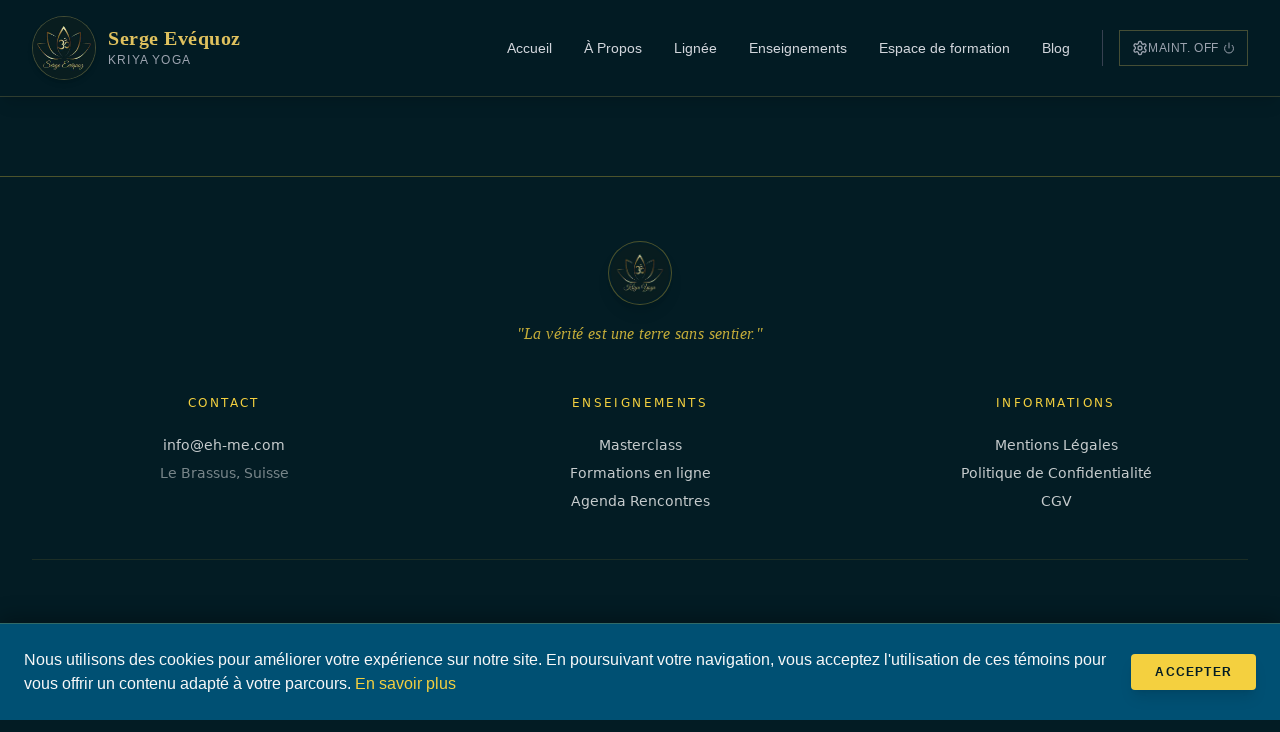

--- FILE ---
content_type: application/x-javascript
request_url: https://serge-evequoz.org/assets/index-d12a4a9c.js
body_size: 143396
content:
function I0(e,t){for(var n=0;n<t.length;n++){const r=t[n];if(typeof r!="string"&&!Array.isArray(r)){for(const i in r)if(i!=="default"&&!(i in e)){const s=Object.getOwnPropertyDescriptor(r,i);s&&Object.defineProperty(e,i,s.get?s:{enumerable:!0,get:()=>r[i]})}}}return Object.freeze(Object.defineProperty(e,Symbol.toStringTag,{value:"Module"}))}(function(){const t=document.createElement("link").relList;if(t&&t.supports&&t.supports("modulepreload"))return;for(const i of document.querySelectorAll('link[rel="modulepreload"]'))r(i);new MutationObserver(i=>{for(const s of i)if(s.type==="childList")for(const o of s.addedNodes)o.tagName==="LINK"&&o.rel==="modulepreload"&&r(o)}).observe(document,{childList:!0,subtree:!0});function n(i){const s={};return i.integrity&&(s.integrity=i.integrity),i.referrerPolicy&&(s.referrerPolicy=i.referrerPolicy),i.crossOrigin==="use-credentials"?s.credentials="include":i.crossOrigin==="anonymous"?s.credentials="omit":s.credentials="same-origin",s}function r(i){if(i.ep)return;i.ep=!0;const s=n(i);fetch(i.href,s)}})();function kr(e){return e&&e.__esModule&&Object.prototype.hasOwnProperty.call(e,"default")?e.default:e}var Op={exports:{}},So={},zp={exports:{}},V={};/**
 * @license React
 * react.production.min.js
 *
 * Copyright (c) Facebook, Inc. and its affiliates.
 *
 * This source code is licensed under the MIT license found in the
 * LICENSE file in the root directory of this source tree.
 */var Ui=Symbol.for("react.element"),O0=Symbol.for("react.portal"),z0=Symbol.for("react.fragment"),V0=Symbol.for("react.strict_mode"),q0=Symbol.for("react.profiler"),U0=Symbol.for("react.provider"),B0=Symbol.for("react.context"),$0=Symbol.for("react.forward_ref"),K0=Symbol.for("react.suspense"),W0=Symbol.for("react.memo"),H0=Symbol.for("react.lazy"),Kc=Symbol.iterator;function Y0(e){return e===null||typeof e!="object"?null:(e=Kc&&e[Kc]||e["@@iterator"],typeof e=="function"?e:null)}var Vp={isMounted:function(){return!1},enqueueForceUpdate:function(){},enqueueReplaceState:function(){},enqueueSetState:function(){}},qp=Object.assign,Up={};function Ar(e,t,n){this.props=e,this.context=t,this.refs=Up,this.updater=n||Vp}Ar.prototype.isReactComponent={};Ar.prototype.setState=function(e,t){if(typeof e!="object"&&typeof e!="function"&&e!=null)throw Error("setState(...): takes an object of state variables to update or a function which returns an object of state variables.");this.updater.enqueueSetState(this,e,t,"setState")};Ar.prototype.forceUpdate=function(e){this.updater.enqueueForceUpdate(this,e,"forceUpdate")};function Bp(){}Bp.prototype=Ar.prototype;function lu(e,t,n){this.props=e,this.context=t,this.refs=Up,this.updater=n||Vp}var uu=lu.prototype=new Bp;uu.constructor=lu;qp(uu,Ar.prototype);uu.isPureReactComponent=!0;var Wc=Array.isArray,$p=Object.prototype.hasOwnProperty,cu={current:null},Kp={key:!0,ref:!0,__self:!0,__source:!0};function Wp(e,t,n){var r,i={},s=null,o=null;if(t!=null)for(r in t.ref!==void 0&&(o=t.ref),t.key!==void 0&&(s=""+t.key),t)$p.call(t,r)&&!Kp.hasOwnProperty(r)&&(i[r]=t[r]);var l=arguments.length-2;if(l===1)i.children=n;else if(1<l){for(var u=Array(l),c=0;c<l;c++)u[c]=arguments[c+2];i.children=u}if(e&&e.defaultProps)for(r in l=e.defaultProps,l)i[r]===void 0&&(i[r]=l[r]);return{$$typeof:Ui,type:e,key:s,ref:o,props:i,_owner:cu.current}}function G0(e,t){return{$$typeof:Ui,type:e.type,key:t,ref:e.ref,props:e.props,_owner:e._owner}}function du(e){return typeof e=="object"&&e!==null&&e.$$typeof===Ui}function Q0(e){var t={"=":"=0",":":"=2"};return"$"+e.replace(/[=:]/g,function(n){return t[n]})}var Hc=/\/+/g;function Go(e,t){return typeof e=="object"&&e!==null&&e.key!=null?Q0(""+e.key):t.toString(36)}function js(e,t,n,r,i){var s=typeof e;(s==="undefined"||s==="boolean")&&(e=null);var o=!1;if(e===null)o=!0;else switch(s){case"string":case"number":o=!0;break;case"object":switch(e.$$typeof){case Ui:case O0:o=!0}}if(o)return o=e,i=i(o),e=r===""?"."+Go(o,0):r,Wc(i)?(n="",e!=null&&(n=e.replace(Hc,"$&/")+"/"),js(i,t,n,"",function(c){return c})):i!=null&&(du(i)&&(i=G0(i,n+(!i.key||o&&o.key===i.key?"":(""+i.key).replace(Hc,"$&/")+"/")+e)),t.push(i)),1;if(o=0,r=r===""?".":r+":",Wc(e))for(var l=0;l<e.length;l++){s=e[l];var u=r+Go(s,l);o+=js(s,t,n,u,i)}else if(u=Y0(e),typeof u=="function")for(e=u.call(e),l=0;!(s=e.next()).done;)s=s.value,u=r+Go(s,l++),o+=js(s,t,n,u,i);else if(s==="object")throw t=String(e),Error("Objects are not valid as a React child (found: "+(t==="[object Object]"?"object with keys {"+Object.keys(e).join(", ")+"}":t)+"). If you meant to render a collection of children, use an array instead.");return o}function es(e,t,n){if(e==null)return e;var r=[],i=0;return js(e,r,"","",function(s){return t.call(n,s,i++)}),r}function X0(e){if(e._status===-1){var t=e._result;t=t(),t.then(function(n){(e._status===0||e._status===-1)&&(e._status=1,e._result=n)},function(n){(e._status===0||e._status===-1)&&(e._status=2,e._result=n)}),e._status===-1&&(e._status=0,e._result=t)}if(e._status===1)return e._result.default;throw e._result}var _e={current:null},Ts={transition:null},J0={ReactCurrentDispatcher:_e,ReactCurrentBatchConfig:Ts,ReactCurrentOwner:cu};function Hp(){throw Error("act(...) is not supported in production builds of React.")}V.Children={map:es,forEach:function(e,t,n){es(e,function(){t.apply(this,arguments)},n)},count:function(e){var t=0;return es(e,function(){t++}),t},toArray:function(e){return es(e,function(t){return t})||[]},only:function(e){if(!du(e))throw Error("React.Children.only expected to receive a single React element child.");return e}};V.Component=Ar;V.Fragment=z0;V.Profiler=q0;V.PureComponent=lu;V.StrictMode=V0;V.Suspense=K0;V.__SECRET_INTERNALS_DO_NOT_USE_OR_YOU_WILL_BE_FIRED=J0;V.act=Hp;V.cloneElement=function(e,t,n){if(e==null)throw Error("React.cloneElement(...): The argument must be a React element, but you passed "+e+".");var r=qp({},e.props),i=e.key,s=e.ref,o=e._owner;if(t!=null){if(t.ref!==void 0&&(s=t.ref,o=cu.current),t.key!==void 0&&(i=""+t.key),e.type&&e.type.defaultProps)var l=e.type.defaultProps;for(u in t)$p.call(t,u)&&!Kp.hasOwnProperty(u)&&(r[u]=t[u]===void 0&&l!==void 0?l[u]:t[u])}var u=arguments.length-2;if(u===1)r.children=n;else if(1<u){l=Array(u);for(var c=0;c<u;c++)l[c]=arguments[c+2];r.children=l}return{$$typeof:Ui,type:e.type,key:i,ref:s,props:r,_owner:o}};V.createContext=function(e){return e={$$typeof:B0,_currentValue:e,_currentValue2:e,_threadCount:0,Provider:null,Consumer:null,_defaultValue:null,_globalName:null},e.Provider={$$typeof:U0,_context:e},e.Consumer=e};V.createElement=Wp;V.createFactory=function(e){var t=Wp.bind(null,e);return t.type=e,t};V.createRef=function(){return{current:null}};V.forwardRef=function(e){return{$$typeof:$0,render:e}};V.isValidElement=du;V.lazy=function(e){return{$$typeof:H0,_payload:{_status:-1,_result:e},_init:X0}};V.memo=function(e,t){return{$$typeof:W0,type:e,compare:t===void 0?null:t}};V.startTransition=function(e){var t=Ts.transition;Ts.transition={};try{e()}finally{Ts.transition=t}};V.unstable_act=Hp;V.useCallback=function(e,t){return _e.current.useCallback(e,t)};V.useContext=function(e){return _e.current.useContext(e)};V.useDebugValue=function(){};V.useDeferredValue=function(e){return _e.current.useDeferredValue(e)};V.useEffect=function(e,t){return _e.current.useEffect(e,t)};V.useId=function(){return _e.current.useId()};V.useImperativeHandle=function(e,t,n){return _e.current.useImperativeHandle(e,t,n)};V.useInsertionEffect=function(e,t){return _e.current.useInsertionEffect(e,t)};V.useLayoutEffect=function(e,t){return _e.current.useLayoutEffect(e,t)};V.useMemo=function(e,t){return _e.current.useMemo(e,t)};V.useReducer=function(e,t,n){return _e.current.useReducer(e,t,n)};V.useRef=function(e){return _e.current.useRef(e)};V.useState=function(e){return _e.current.useState(e)};V.useSyncExternalStore=function(e,t,n){return _e.current.useSyncExternalStore(e,t,n)};V.useTransition=function(){return _e.current.useTransition()};V.version="18.3.1";zp.exports=V;var y=zp.exports;const de=kr(y),Z0=I0({__proto__:null,default:de},[y]);/**
 * @license React
 * react-jsx-runtime.production.min.js
 *
 * Copyright (c) Facebook, Inc. and its affiliates.
 *
 * This source code is licensed under the MIT license found in the
 * LICENSE file in the root directory of this source tree.
 */var ey=y,ty=Symbol.for("react.element"),ny=Symbol.for("react.fragment"),ry=Object.prototype.hasOwnProperty,iy=ey.__SECRET_INTERNALS_DO_NOT_USE_OR_YOU_WILL_BE_FIRED.ReactCurrentOwner,sy={key:!0,ref:!0,__self:!0,__source:!0};function Yp(e,t,n){var r,i={},s=null,o=null;n!==void 0&&(s=""+n),t.key!==void 0&&(s=""+t.key),t.ref!==void 0&&(o=t.ref);for(r in t)ry.call(t,r)&&!sy.hasOwnProperty(r)&&(i[r]=t[r]);if(e&&e.defaultProps)for(r in t=e.defaultProps,t)i[r]===void 0&&(i[r]=t[r]);return{$$typeof:ty,type:e,key:s,ref:o,props:i,_owner:iy.current}}So.Fragment=ny;So.jsx=Yp;So.jsxs=Yp;Op.exports=So;var a=Op.exports,za={},Gp={exports:{}},Je={},Qp={exports:{}},Xp={};/**
 * @license React
 * scheduler.production.min.js
 *
 * Copyright (c) Facebook, Inc. and its affiliates.
 *
 * This source code is licensed under the MIT license found in the
 * LICENSE file in the root directory of this source tree.
 */(function(e){function t(P,R){var F=P.length;P.push(R);e:for(;0<F;){var q=F-1>>>1,se=P[q];if(0<i(se,R))P[q]=R,P[F]=se,F=q;else break e}}function n(P){return P.length===0?null:P[0]}function r(P){if(P.length===0)return null;var R=P[0],F=P.pop();if(F!==R){P[0]=F;e:for(var q=0,se=P.length,Ct=se>>>1;q<Ct;){var vt=2*(q+1)-1,Yo=P[vt],xn=vt+1,Zi=P[xn];if(0>i(Yo,F))xn<se&&0>i(Zi,Yo)?(P[q]=Zi,P[xn]=F,q=xn):(P[q]=Yo,P[vt]=F,q=vt);else if(xn<se&&0>i(Zi,F))P[q]=Zi,P[xn]=F,q=xn;else break e}}return R}function i(P,R){var F=P.sortIndex-R.sortIndex;return F!==0?F:P.id-R.id}if(typeof performance=="object"&&typeof performance.now=="function"){var s=performance;e.unstable_now=function(){return s.now()}}else{var o=Date,l=o.now();e.unstable_now=function(){return o.now()-l}}var u=[],c=[],d=1,f=null,p=3,v=!1,w=!1,x=!1,b=typeof setTimeout=="function"?setTimeout:null,m=typeof clearTimeout=="function"?clearTimeout:null,h=typeof setImmediate<"u"?setImmediate:null;typeof navigator<"u"&&navigator.scheduling!==void 0&&navigator.scheduling.isInputPending!==void 0&&navigator.scheduling.isInputPending.bind(navigator.scheduling);function g(P){for(var R=n(c);R!==null;){if(R.callback===null)r(c);else if(R.startTime<=P)r(c),R.sortIndex=R.expirationTime,t(u,R);else break;R=n(c)}}function S(P){if(x=!1,g(P),!w)if(n(u)!==null)w=!0,ve(j);else{var R=n(c);R!==null&&K(S,R.startTime-P)}}function j(P,R){w=!1,x&&(x=!1,m(C),C=-1),v=!0;var F=p;try{for(g(R),f=n(u);f!==null&&(!(f.expirationTime>R)||P&&!B());){var q=f.callback;if(typeof q=="function"){f.callback=null,p=f.priorityLevel;var se=q(f.expirationTime<=R);R=e.unstable_now(),typeof se=="function"?f.callback=se:f===n(u)&&r(u),g(R)}else r(u);f=n(u)}if(f!==null)var Ct=!0;else{var vt=n(c);vt!==null&&K(S,vt.startTime-R),Ct=!1}return Ct}finally{f=null,p=F,v=!1}}var E=!1,T=null,C=-1,M=5,L=-1;function B(){return!(e.unstable_now()-L<M)}function O(){if(T!==null){var P=e.unstable_now();L=P;var R=!0;try{R=T(!0,P)}finally{R?Re():(E=!1,T=null)}}else E=!1}var Re;if(typeof h=="function")Re=function(){h(O)};else if(typeof MessageChannel<"u"){var _=new MessageChannel,ge=_.port2;_.port1.onmessage=O,Re=function(){ge.postMessage(null)}}else Re=function(){b(O,0)};function ve(P){T=P,E||(E=!0,Re())}function K(P,R){C=b(function(){P(e.unstable_now())},R)}e.unstable_IdlePriority=5,e.unstable_ImmediatePriority=1,e.unstable_LowPriority=4,e.unstable_NormalPriority=3,e.unstable_Profiling=null,e.unstable_UserBlockingPriority=2,e.unstable_cancelCallback=function(P){P.callback=null},e.unstable_continueExecution=function(){w||v||(w=!0,ve(j))},e.unstable_forceFrameRate=function(P){0>P||125<P?console.error("forceFrameRate takes a positive int between 0 and 125, forcing frame rates higher than 125 fps is not supported"):M=0<P?Math.floor(1e3/P):5},e.unstable_getCurrentPriorityLevel=function(){return p},e.unstable_getFirstCallbackNode=function(){return n(u)},e.unstable_next=function(P){switch(p){case 1:case 2:case 3:var R=3;break;default:R=p}var F=p;p=R;try{return P()}finally{p=F}},e.unstable_pauseExecution=function(){},e.unstable_requestPaint=function(){},e.unstable_runWithPriority=function(P,R){switch(P){case 1:case 2:case 3:case 4:case 5:break;default:P=3}var F=p;p=P;try{return R()}finally{p=F}},e.unstable_scheduleCallback=function(P,R,F){var q=e.unstable_now();switch(typeof F=="object"&&F!==null?(F=F.delay,F=typeof F=="number"&&0<F?q+F:q):F=q,P){case 1:var se=-1;break;case 2:se=250;break;case 5:se=1073741823;break;case 4:se=1e4;break;default:se=5e3}return se=F+se,P={id:d++,callback:R,priorityLevel:P,startTime:F,expirationTime:se,sortIndex:-1},F>q?(P.sortIndex=F,t(c,P),n(u)===null&&P===n(c)&&(x?(m(C),C=-1):x=!0,K(S,F-q))):(P.sortIndex=se,t(u,P),w||v||(w=!0,ve(j))),P},e.unstable_shouldYield=B,e.unstable_wrapCallback=function(P){var R=p;return function(){var F=p;p=R;try{return P.apply(this,arguments)}finally{p=F}}}})(Xp);Qp.exports=Xp;var oy=Qp.exports;/**
 * @license React
 * react-dom.production.min.js
 *
 * Copyright (c) Facebook, Inc. and its affiliates.
 *
 * This source code is licensed under the MIT license found in the
 * LICENSE file in the root directory of this source tree.
 */var ay=y,Qe=oy;function N(e){for(var t="https://reactjs.org/docs/error-decoder.html?invariant="+e,n=1;n<arguments.length;n++)t+="&args[]="+encodeURIComponent(arguments[n]);return"Minified React error #"+e+"; visit "+t+" for the full message or use the non-minified dev environment for full errors and additional helpful warnings."}var Jp=new Set,gi={};function Vn(e,t){xr(e,t),xr(e+"Capture",t)}function xr(e,t){for(gi[e]=t,e=0;e<t.length;e++)Jp.add(t[e])}var _t=!(typeof window>"u"||typeof window.document>"u"||typeof window.document.createElement>"u"),Va=Object.prototype.hasOwnProperty,ly=/^[:A-Z_a-z\u00C0-\u00D6\u00D8-\u00F6\u00F8-\u02FF\u0370-\u037D\u037F-\u1FFF\u200C-\u200D\u2070-\u218F\u2C00-\u2FEF\u3001-\uD7FF\uF900-\uFDCF\uFDF0-\uFFFD][:A-Z_a-z\u00C0-\u00D6\u00D8-\u00F6\u00F8-\u02FF\u0370-\u037D\u037F-\u1FFF\u200C-\u200D\u2070-\u218F\u2C00-\u2FEF\u3001-\uD7FF\uF900-\uFDCF\uFDF0-\uFFFD\-.0-9\u00B7\u0300-\u036F\u203F-\u2040]*$/,Yc={},Gc={};function uy(e){return Va.call(Gc,e)?!0:Va.call(Yc,e)?!1:ly.test(e)?Gc[e]=!0:(Yc[e]=!0,!1)}function cy(e,t,n,r){if(n!==null&&n.type===0)return!1;switch(typeof t){case"function":case"symbol":return!0;case"boolean":return r?!1:n!==null?!n.acceptsBooleans:(e=e.toLowerCase().slice(0,5),e!=="data-"&&e!=="aria-");default:return!1}}function dy(e,t,n,r){if(t===null||typeof t>"u"||cy(e,t,n,r))return!0;if(r)return!1;if(n!==null)switch(n.type){case 3:return!t;case 4:return t===!1;case 5:return isNaN(t);case 6:return isNaN(t)||1>t}return!1}function Ie(e,t,n,r,i,s,o){this.acceptsBooleans=t===2||t===3||t===4,this.attributeName=r,this.attributeNamespace=i,this.mustUseProperty=n,this.propertyName=e,this.type=t,this.sanitizeURL=s,this.removeEmptyString=o}var Te={};"children dangerouslySetInnerHTML defaultValue defaultChecked innerHTML suppressContentEditableWarning suppressHydrationWarning style".split(" ").forEach(function(e){Te[e]=new Ie(e,0,!1,e,null,!1,!1)});[["acceptCharset","accept-charset"],["className","class"],["htmlFor","for"],["httpEquiv","http-equiv"]].forEach(function(e){var t=e[0];Te[t]=new Ie(t,1,!1,e[1],null,!1,!1)});["contentEditable","draggable","spellCheck","value"].forEach(function(e){Te[e]=new Ie(e,2,!1,e.toLowerCase(),null,!1,!1)});["autoReverse","externalResourcesRequired","focusable","preserveAlpha"].forEach(function(e){Te[e]=new Ie(e,2,!1,e,null,!1,!1)});"allowFullScreen async autoFocus autoPlay controls default defer disabled disablePictureInPicture disableRemotePlayback formNoValidate hidden loop noModule noValidate open playsInline readOnly required reversed scoped seamless itemScope".split(" ").forEach(function(e){Te[e]=new Ie(e,3,!1,e.toLowerCase(),null,!1,!1)});["checked","multiple","muted","selected"].forEach(function(e){Te[e]=new Ie(e,3,!0,e,null,!1,!1)});["capture","download"].forEach(function(e){Te[e]=new Ie(e,4,!1,e,null,!1,!1)});["cols","rows","size","span"].forEach(function(e){Te[e]=new Ie(e,6,!1,e,null,!1,!1)});["rowSpan","start"].forEach(function(e){Te[e]=new Ie(e,5,!1,e.toLowerCase(),null,!1,!1)});var fu=/[\-:]([a-z])/g;function pu(e){return e[1].toUpperCase()}"accent-height alignment-baseline arabic-form baseline-shift cap-height clip-path clip-rule color-interpolation color-interpolation-filters color-profile color-rendering dominant-baseline enable-background fill-opacity fill-rule flood-color flood-opacity font-family font-size font-size-adjust font-stretch font-style font-variant font-weight glyph-name glyph-orientation-horizontal glyph-orientation-vertical horiz-adv-x horiz-origin-x image-rendering letter-spacing lighting-color marker-end marker-mid marker-start overline-position overline-thickness paint-order panose-1 pointer-events rendering-intent shape-rendering stop-color stop-opacity strikethrough-position strikethrough-thickness stroke-dasharray stroke-dashoffset stroke-linecap stroke-linejoin stroke-miterlimit stroke-opacity stroke-width text-anchor text-decoration text-rendering underline-position underline-thickness unicode-bidi unicode-range units-per-em v-alphabetic v-hanging v-ideographic v-mathematical vector-effect vert-adv-y vert-origin-x vert-origin-y word-spacing writing-mode xmlns:xlink x-height".split(" ").forEach(function(e){var t=e.replace(fu,pu);Te[t]=new Ie(t,1,!1,e,null,!1,!1)});"xlink:actuate xlink:arcrole xlink:role xlink:show xlink:title xlink:type".split(" ").forEach(function(e){var t=e.replace(fu,pu);Te[t]=new Ie(t,1,!1,e,"http://www.w3.org/1999/xlink",!1,!1)});["xml:base","xml:lang","xml:space"].forEach(function(e){var t=e.replace(fu,pu);Te[t]=new Ie(t,1,!1,e,"http://www.w3.org/XML/1998/namespace",!1,!1)});["tabIndex","crossOrigin"].forEach(function(e){Te[e]=new Ie(e,1,!1,e.toLowerCase(),null,!1,!1)});Te.xlinkHref=new Ie("xlinkHref",1,!1,"xlink:href","http://www.w3.org/1999/xlink",!0,!1);["src","href","action","formAction"].forEach(function(e){Te[e]=new Ie(e,1,!1,e.toLowerCase(),null,!0,!0)});function hu(e,t,n,r){var i=Te.hasOwnProperty(t)?Te[t]:null;(i!==null?i.type!==0:r||!(2<t.length)||t[0]!=="o"&&t[0]!=="O"||t[1]!=="n"&&t[1]!=="N")&&(dy(t,n,i,r)&&(n=null),r||i===null?uy(t)&&(n===null?e.removeAttribute(t):e.setAttribute(t,""+n)):i.mustUseProperty?e[i.propertyName]=n===null?i.type===3?!1:"":n:(t=i.attributeName,r=i.attributeNamespace,n===null?e.removeAttribute(t):(i=i.type,n=i===3||i===4&&n===!0?"":""+n,r?e.setAttributeNS(r,t,n):e.setAttribute(t,n))))}var Ut=ay.__SECRET_INTERNALS_DO_NOT_USE_OR_YOU_WILL_BE_FIRED,ts=Symbol.for("react.element"),Yn=Symbol.for("react.portal"),Gn=Symbol.for("react.fragment"),mu=Symbol.for("react.strict_mode"),qa=Symbol.for("react.profiler"),Zp=Symbol.for("react.provider"),eh=Symbol.for("react.context"),gu=Symbol.for("react.forward_ref"),Ua=Symbol.for("react.suspense"),Ba=Symbol.for("react.suspense_list"),vu=Symbol.for("react.memo"),Ht=Symbol.for("react.lazy"),th=Symbol.for("react.offscreen"),Qc=Symbol.iterator;function Ir(e){return e===null||typeof e!="object"?null:(e=Qc&&e[Qc]||e["@@iterator"],typeof e=="function"?e:null)}var ie=Object.assign,Qo;function Qr(e){if(Qo===void 0)try{throw Error()}catch(n){var t=n.stack.trim().match(/\n( *(at )?)/);Qo=t&&t[1]||""}return`
`+Qo+e}var Xo=!1;function Jo(e,t){if(!e||Xo)return"";Xo=!0;var n=Error.prepareStackTrace;Error.prepareStackTrace=void 0;try{if(t)if(t=function(){throw Error()},Object.defineProperty(t.prototype,"props",{set:function(){throw Error()}}),typeof Reflect=="object"&&Reflect.construct){try{Reflect.construct(t,[])}catch(c){var r=c}Reflect.construct(e,[],t)}else{try{t.call()}catch(c){r=c}e.call(t.prototype)}else{try{throw Error()}catch(c){r=c}e()}}catch(c){if(c&&r&&typeof c.stack=="string"){for(var i=c.stack.split(`
`),s=r.stack.split(`
`),o=i.length-1,l=s.length-1;1<=o&&0<=l&&i[o]!==s[l];)l--;for(;1<=o&&0<=l;o--,l--)if(i[o]!==s[l]){if(o!==1||l!==1)do if(o--,l--,0>l||i[o]!==s[l]){var u=`
`+i[o].replace(" at new "," at ");return e.displayName&&u.includes("<anonymous>")&&(u=u.replace("<anonymous>",e.displayName)),u}while(1<=o&&0<=l);break}}}finally{Xo=!1,Error.prepareStackTrace=n}return(e=e?e.displayName||e.name:"")?Qr(e):""}function fy(e){switch(e.tag){case 5:return Qr(e.type);case 16:return Qr("Lazy");case 13:return Qr("Suspense");case 19:return Qr("SuspenseList");case 0:case 2:case 15:return e=Jo(e.type,!1),e;case 11:return e=Jo(e.type.render,!1),e;case 1:return e=Jo(e.type,!0),e;default:return""}}function $a(e){if(e==null)return null;if(typeof e=="function")return e.displayName||e.name||null;if(typeof e=="string")return e;switch(e){case Gn:return"Fragment";case Yn:return"Portal";case qa:return"Profiler";case mu:return"StrictMode";case Ua:return"Suspense";case Ba:return"SuspenseList"}if(typeof e=="object")switch(e.$$typeof){case eh:return(e.displayName||"Context")+".Consumer";case Zp:return(e._context.displayName||"Context")+".Provider";case gu:var t=e.render;return e=e.displayName,e||(e=t.displayName||t.name||"",e=e!==""?"ForwardRef("+e+")":"ForwardRef"),e;case vu:return t=e.displayName||null,t!==null?t:$a(e.type)||"Memo";case Ht:t=e._payload,e=e._init;try{return $a(e(t))}catch{}}return null}function py(e){var t=e.type;switch(e.tag){case 24:return"Cache";case 9:return(t.displayName||"Context")+".Consumer";case 10:return(t._context.displayName||"Context")+".Provider";case 18:return"DehydratedFragment";case 11:return e=t.render,e=e.displayName||e.name||"",t.displayName||(e!==""?"ForwardRef("+e+")":"ForwardRef");case 7:return"Fragment";case 5:return t;case 4:return"Portal";case 3:return"Root";case 6:return"Text";case 16:return $a(t);case 8:return t===mu?"StrictMode":"Mode";case 22:return"Offscreen";case 12:return"Profiler";case 21:return"Scope";case 13:return"Suspense";case 19:return"SuspenseList";case 25:return"TracingMarker";case 1:case 0:case 17:case 2:case 14:case 15:if(typeof t=="function")return t.displayName||t.name||null;if(typeof t=="string")return t}return null}function cn(e){switch(typeof e){case"boolean":case"number":case"string":case"undefined":return e;case"object":return e;default:return""}}function nh(e){var t=e.type;return(e=e.nodeName)&&e.toLowerCase()==="input"&&(t==="checkbox"||t==="radio")}function hy(e){var t=nh(e)?"checked":"value",n=Object.getOwnPropertyDescriptor(e.constructor.prototype,t),r=""+e[t];if(!e.hasOwnProperty(t)&&typeof n<"u"&&typeof n.get=="function"&&typeof n.set=="function"){var i=n.get,s=n.set;return Object.defineProperty(e,t,{configurable:!0,get:function(){return i.call(this)},set:function(o){r=""+o,s.call(this,o)}}),Object.defineProperty(e,t,{enumerable:n.enumerable}),{getValue:function(){return r},setValue:function(o){r=""+o},stopTracking:function(){e._valueTracker=null,delete e[t]}}}}function ns(e){e._valueTracker||(e._valueTracker=hy(e))}function rh(e){if(!e)return!1;var t=e._valueTracker;if(!t)return!0;var n=t.getValue(),r="";return e&&(r=nh(e)?e.checked?"true":"false":e.value),e=r,e!==n?(t.setValue(e),!0):!1}function Vs(e){if(e=e||(typeof document<"u"?document:void 0),typeof e>"u")return null;try{return e.activeElement||e.body}catch{return e.body}}function Ka(e,t){var n=t.checked;return ie({},t,{defaultChecked:void 0,defaultValue:void 0,value:void 0,checked:n??e._wrapperState.initialChecked})}function Xc(e,t){var n=t.defaultValue==null?"":t.defaultValue,r=t.checked!=null?t.checked:t.defaultChecked;n=cn(t.value!=null?t.value:n),e._wrapperState={initialChecked:r,initialValue:n,controlled:t.type==="checkbox"||t.type==="radio"?t.checked!=null:t.value!=null}}function ih(e,t){t=t.checked,t!=null&&hu(e,"checked",t,!1)}function Wa(e,t){ih(e,t);var n=cn(t.value),r=t.type;if(n!=null)r==="number"?(n===0&&e.value===""||e.value!=n)&&(e.value=""+n):e.value!==""+n&&(e.value=""+n);else if(r==="submit"||r==="reset"){e.removeAttribute("value");return}t.hasOwnProperty("value")?Ha(e,t.type,n):t.hasOwnProperty("defaultValue")&&Ha(e,t.type,cn(t.defaultValue)),t.checked==null&&t.defaultChecked!=null&&(e.defaultChecked=!!t.defaultChecked)}function Jc(e,t,n){if(t.hasOwnProperty("value")||t.hasOwnProperty("defaultValue")){var r=t.type;if(!(r!=="submit"&&r!=="reset"||t.value!==void 0&&t.value!==null))return;t=""+e._wrapperState.initialValue,n||t===e.value||(e.value=t),e.defaultValue=t}n=e.name,n!==""&&(e.name=""),e.defaultChecked=!!e._wrapperState.initialChecked,n!==""&&(e.name=n)}function Ha(e,t,n){(t!=="number"||Vs(e.ownerDocument)!==e)&&(n==null?e.defaultValue=""+e._wrapperState.initialValue:e.defaultValue!==""+n&&(e.defaultValue=""+n))}var Xr=Array.isArray;function dr(e,t,n,r){if(e=e.options,t){t={};for(var i=0;i<n.length;i++)t["$"+n[i]]=!0;for(n=0;n<e.length;n++)i=t.hasOwnProperty("$"+e[n].value),e[n].selected!==i&&(e[n].selected=i),i&&r&&(e[n].defaultSelected=!0)}else{for(n=""+cn(n),t=null,i=0;i<e.length;i++){if(e[i].value===n){e[i].selected=!0,r&&(e[i].defaultSelected=!0);return}t!==null||e[i].disabled||(t=e[i])}t!==null&&(t.selected=!0)}}function Ya(e,t){if(t.dangerouslySetInnerHTML!=null)throw Error(N(91));return ie({},t,{value:void 0,defaultValue:void 0,children:""+e._wrapperState.initialValue})}function Zc(e,t){var n=t.value;if(n==null){if(n=t.children,t=t.defaultValue,n!=null){if(t!=null)throw Error(N(92));if(Xr(n)){if(1<n.length)throw Error(N(93));n=n[0]}t=n}t==null&&(t=""),n=t}e._wrapperState={initialValue:cn(n)}}function sh(e,t){var n=cn(t.value),r=cn(t.defaultValue);n!=null&&(n=""+n,n!==e.value&&(e.value=n),t.defaultValue==null&&e.defaultValue!==n&&(e.defaultValue=n)),r!=null&&(e.defaultValue=""+r)}function ed(e){var t=e.textContent;t===e._wrapperState.initialValue&&t!==""&&t!==null&&(e.value=t)}function oh(e){switch(e){case"svg":return"http://www.w3.org/2000/svg";case"math":return"http://www.w3.org/1998/Math/MathML";default:return"http://www.w3.org/1999/xhtml"}}function Ga(e,t){return e==null||e==="http://www.w3.org/1999/xhtml"?oh(t):e==="http://www.w3.org/2000/svg"&&t==="foreignObject"?"http://www.w3.org/1999/xhtml":e}var rs,ah=function(e){return typeof MSApp<"u"&&MSApp.execUnsafeLocalFunction?function(t,n,r,i){MSApp.execUnsafeLocalFunction(function(){return e(t,n,r,i)})}:e}(function(e,t){if(e.namespaceURI!=="http://www.w3.org/2000/svg"||"innerHTML"in e)e.innerHTML=t;else{for(rs=rs||document.createElement("div"),rs.innerHTML="<svg>"+t.valueOf().toString()+"</svg>",t=rs.firstChild;e.firstChild;)e.removeChild(e.firstChild);for(;t.firstChild;)e.appendChild(t.firstChild)}});function vi(e,t){if(t){var n=e.firstChild;if(n&&n===e.lastChild&&n.nodeType===3){n.nodeValue=t;return}}e.textContent=t}var ri={animationIterationCount:!0,aspectRatio:!0,borderImageOutset:!0,borderImageSlice:!0,borderImageWidth:!0,boxFlex:!0,boxFlexGroup:!0,boxOrdinalGroup:!0,columnCount:!0,columns:!0,flex:!0,flexGrow:!0,flexPositive:!0,flexShrink:!0,flexNegative:!0,flexOrder:!0,gridArea:!0,gridRow:!0,gridRowEnd:!0,gridRowSpan:!0,gridRowStart:!0,gridColumn:!0,gridColumnEnd:!0,gridColumnSpan:!0,gridColumnStart:!0,fontWeight:!0,lineClamp:!0,lineHeight:!0,opacity:!0,order:!0,orphans:!0,tabSize:!0,widows:!0,zIndex:!0,zoom:!0,fillOpacity:!0,floodOpacity:!0,stopOpacity:!0,strokeDasharray:!0,strokeDashoffset:!0,strokeMiterlimit:!0,strokeOpacity:!0,strokeWidth:!0},my=["Webkit","ms","Moz","O"];Object.keys(ri).forEach(function(e){my.forEach(function(t){t=t+e.charAt(0).toUpperCase()+e.substring(1),ri[t]=ri[e]})});function lh(e,t,n){return t==null||typeof t=="boolean"||t===""?"":n||typeof t!="number"||t===0||ri.hasOwnProperty(e)&&ri[e]?(""+t).trim():t+"px"}function uh(e,t){e=e.style;for(var n in t)if(t.hasOwnProperty(n)){var r=n.indexOf("--")===0,i=lh(n,t[n],r);n==="float"&&(n="cssFloat"),r?e.setProperty(n,i):e[n]=i}}var gy=ie({menuitem:!0},{area:!0,base:!0,br:!0,col:!0,embed:!0,hr:!0,img:!0,input:!0,keygen:!0,link:!0,meta:!0,param:!0,source:!0,track:!0,wbr:!0});function Qa(e,t){if(t){if(gy[e]&&(t.children!=null||t.dangerouslySetInnerHTML!=null))throw Error(N(137,e));if(t.dangerouslySetInnerHTML!=null){if(t.children!=null)throw Error(N(60));if(typeof t.dangerouslySetInnerHTML!="object"||!("__html"in t.dangerouslySetInnerHTML))throw Error(N(61))}if(t.style!=null&&typeof t.style!="object")throw Error(N(62))}}function Xa(e,t){if(e.indexOf("-")===-1)return typeof t.is=="string";switch(e){case"annotation-xml":case"color-profile":case"font-face":case"font-face-src":case"font-face-uri":case"font-face-format":case"font-face-name":case"missing-glyph":return!1;default:return!0}}var Ja=null;function yu(e){return e=e.target||e.srcElement||window,e.correspondingUseElement&&(e=e.correspondingUseElement),e.nodeType===3?e.parentNode:e}var Za=null,fr=null,pr=null;function td(e){if(e=Ki(e)){if(typeof Za!="function")throw Error(N(280));var t=e.stateNode;t&&(t=No(t),Za(e.stateNode,e.type,t))}}function ch(e){fr?pr?pr.push(e):pr=[e]:fr=e}function dh(){if(fr){var e=fr,t=pr;if(pr=fr=null,td(e),t)for(e=0;e<t.length;e++)td(t[e])}}function fh(e,t){return e(t)}function ph(){}var Zo=!1;function hh(e,t,n){if(Zo)return e(t,n);Zo=!0;try{return fh(e,t,n)}finally{Zo=!1,(fr!==null||pr!==null)&&(ph(),dh())}}function yi(e,t){var n=e.stateNode;if(n===null)return null;var r=No(n);if(r===null)return null;n=r[t];e:switch(t){case"onClick":case"onClickCapture":case"onDoubleClick":case"onDoubleClickCapture":case"onMouseDown":case"onMouseDownCapture":case"onMouseMove":case"onMouseMoveCapture":case"onMouseUp":case"onMouseUpCapture":case"onMouseEnter":(r=!r.disabled)||(e=e.type,r=!(e==="button"||e==="input"||e==="select"||e==="textarea")),e=!r;break e;default:e=!1}if(e)return null;if(n&&typeof n!="function")throw Error(N(231,t,typeof n));return n}var el=!1;if(_t)try{var Or={};Object.defineProperty(Or,"passive",{get:function(){el=!0}}),window.addEventListener("test",Or,Or),window.removeEventListener("test",Or,Or)}catch{el=!1}function vy(e,t,n,r,i,s,o,l,u){var c=Array.prototype.slice.call(arguments,3);try{t.apply(n,c)}catch(d){this.onError(d)}}var ii=!1,qs=null,Us=!1,tl=null,yy={onError:function(e){ii=!0,qs=e}};function xy(e,t,n,r,i,s,o,l,u){ii=!1,qs=null,vy.apply(yy,arguments)}function wy(e,t,n,r,i,s,o,l,u){if(xy.apply(this,arguments),ii){if(ii){var c=qs;ii=!1,qs=null}else throw Error(N(198));Us||(Us=!0,tl=c)}}function qn(e){var t=e,n=e;if(e.alternate)for(;t.return;)t=t.return;else{e=t;do t=e,t.flags&4098&&(n=t.return),e=t.return;while(e)}return t.tag===3?n:null}function mh(e){if(e.tag===13){var t=e.memoizedState;if(t===null&&(e=e.alternate,e!==null&&(t=e.memoizedState)),t!==null)return t.dehydrated}return null}function nd(e){if(qn(e)!==e)throw Error(N(188))}function by(e){var t=e.alternate;if(!t){if(t=qn(e),t===null)throw Error(N(188));return t!==e?null:e}for(var n=e,r=t;;){var i=n.return;if(i===null)break;var s=i.alternate;if(s===null){if(r=i.return,r!==null){n=r;continue}break}if(i.child===s.child){for(s=i.child;s;){if(s===n)return nd(i),e;if(s===r)return nd(i),t;s=s.sibling}throw Error(N(188))}if(n.return!==r.return)n=i,r=s;else{for(var o=!1,l=i.child;l;){if(l===n){o=!0,n=i,r=s;break}if(l===r){o=!0,r=i,n=s;break}l=l.sibling}if(!o){for(l=s.child;l;){if(l===n){o=!0,n=s,r=i;break}if(l===r){o=!0,r=s,n=i;break}l=l.sibling}if(!o)throw Error(N(189))}}if(n.alternate!==r)throw Error(N(190))}if(n.tag!==3)throw Error(N(188));return n.stateNode.current===n?e:t}function gh(e){return e=by(e),e!==null?vh(e):null}function vh(e){if(e.tag===5||e.tag===6)return e;for(e=e.child;e!==null;){var t=vh(e);if(t!==null)return t;e=e.sibling}return null}var yh=Qe.unstable_scheduleCallback,rd=Qe.unstable_cancelCallback,Sy=Qe.unstable_shouldYield,jy=Qe.unstable_requestPaint,ce=Qe.unstable_now,Ty=Qe.unstable_getCurrentPriorityLevel,xu=Qe.unstable_ImmediatePriority,xh=Qe.unstable_UserBlockingPriority,Bs=Qe.unstable_NormalPriority,Ey=Qe.unstable_LowPriority,wh=Qe.unstable_IdlePriority,jo=null,bt=null;function Cy(e){if(bt&&typeof bt.onCommitFiberRoot=="function")try{bt.onCommitFiberRoot(jo,e,void 0,(e.current.flags&128)===128)}catch{}}var ht=Math.clz32?Math.clz32:ky,Ny=Math.log,Py=Math.LN2;function ky(e){return e>>>=0,e===0?32:31-(Ny(e)/Py|0)|0}var is=64,ss=4194304;function Jr(e){switch(e&-e){case 1:return 1;case 2:return 2;case 4:return 4;case 8:return 8;case 16:return 16;case 32:return 32;case 64:case 128:case 256:case 512:case 1024:case 2048:case 4096:case 8192:case 16384:case 32768:case 65536:case 131072:case 262144:case 524288:case 1048576:case 2097152:return e&4194240;case 4194304:case 8388608:case 16777216:case 33554432:case 67108864:return e&130023424;case 134217728:return 134217728;case 268435456:return 268435456;case 536870912:return 536870912;case 1073741824:return 1073741824;default:return e}}function $s(e,t){var n=e.pendingLanes;if(n===0)return 0;var r=0,i=e.suspendedLanes,s=e.pingedLanes,o=n&268435455;if(o!==0){var l=o&~i;l!==0?r=Jr(l):(s&=o,s!==0&&(r=Jr(s)))}else o=n&~i,o!==0?r=Jr(o):s!==0&&(r=Jr(s));if(r===0)return 0;if(t!==0&&t!==r&&!(t&i)&&(i=r&-r,s=t&-t,i>=s||i===16&&(s&4194240)!==0))return t;if(r&4&&(r|=n&16),t=e.entangledLanes,t!==0)for(e=e.entanglements,t&=r;0<t;)n=31-ht(t),i=1<<n,r|=e[n],t&=~i;return r}function Ay(e,t){switch(e){case 1:case 2:case 4:return t+250;case 8:case 16:case 32:case 64:case 128:case 256:case 512:case 1024:case 2048:case 4096:case 8192:case 16384:case 32768:case 65536:case 131072:case 262144:case 524288:case 1048576:case 2097152:return t+5e3;case 4194304:case 8388608:case 16777216:case 33554432:case 67108864:return-1;case 134217728:case 268435456:case 536870912:case 1073741824:return-1;default:return-1}}function Ly(e,t){for(var n=e.suspendedLanes,r=e.pingedLanes,i=e.expirationTimes,s=e.pendingLanes;0<s;){var o=31-ht(s),l=1<<o,u=i[o];u===-1?(!(l&n)||l&r)&&(i[o]=Ay(l,t)):u<=t&&(e.expiredLanes|=l),s&=~l}}function nl(e){return e=e.pendingLanes&-1073741825,e!==0?e:e&1073741824?1073741824:0}function bh(){var e=is;return is<<=1,!(is&4194240)&&(is=64),e}function ea(e){for(var t=[],n=0;31>n;n++)t.push(e);return t}function Bi(e,t,n){e.pendingLanes|=t,t!==536870912&&(e.suspendedLanes=0,e.pingedLanes=0),e=e.eventTimes,t=31-ht(t),e[t]=n}function Ry(e,t){var n=e.pendingLanes&~t;e.pendingLanes=t,e.suspendedLanes=0,e.pingedLanes=0,e.expiredLanes&=t,e.mutableReadLanes&=t,e.entangledLanes&=t,t=e.entanglements;var r=e.eventTimes;for(e=e.expirationTimes;0<n;){var i=31-ht(n),s=1<<i;t[i]=0,r[i]=-1,e[i]=-1,n&=~s}}function wu(e,t){var n=e.entangledLanes|=t;for(e=e.entanglements;n;){var r=31-ht(n),i=1<<r;i&t|e[r]&t&&(e[r]|=t),n&=~i}}var $=0;function Sh(e){return e&=-e,1<e?4<e?e&268435455?16:536870912:4:1}var jh,bu,Th,Eh,Ch,rl=!1,os=[],en=null,tn=null,nn=null,xi=new Map,wi=new Map,Gt=[],My="mousedown mouseup touchcancel touchend touchstart auxclick dblclick pointercancel pointerdown pointerup dragend dragstart drop compositionend compositionstart keydown keypress keyup input textInput copy cut paste click change contextmenu reset submit".split(" ");function id(e,t){switch(e){case"focusin":case"focusout":en=null;break;case"dragenter":case"dragleave":tn=null;break;case"mouseover":case"mouseout":nn=null;break;case"pointerover":case"pointerout":xi.delete(t.pointerId);break;case"gotpointercapture":case"lostpointercapture":wi.delete(t.pointerId)}}function zr(e,t,n,r,i,s){return e===null||e.nativeEvent!==s?(e={blockedOn:t,domEventName:n,eventSystemFlags:r,nativeEvent:s,targetContainers:[i]},t!==null&&(t=Ki(t),t!==null&&bu(t)),e):(e.eventSystemFlags|=r,t=e.targetContainers,i!==null&&t.indexOf(i)===-1&&t.push(i),e)}function Dy(e,t,n,r,i){switch(t){case"focusin":return en=zr(en,e,t,n,r,i),!0;case"dragenter":return tn=zr(tn,e,t,n,r,i),!0;case"mouseover":return nn=zr(nn,e,t,n,r,i),!0;case"pointerover":var s=i.pointerId;return xi.set(s,zr(xi.get(s)||null,e,t,n,r,i)),!0;case"gotpointercapture":return s=i.pointerId,wi.set(s,zr(wi.get(s)||null,e,t,n,r,i)),!0}return!1}function Nh(e){var t=En(e.target);if(t!==null){var n=qn(t);if(n!==null){if(t=n.tag,t===13){if(t=mh(n),t!==null){e.blockedOn=t,Ch(e.priority,function(){Th(n)});return}}else if(t===3&&n.stateNode.current.memoizedState.isDehydrated){e.blockedOn=n.tag===3?n.stateNode.containerInfo:null;return}}}e.blockedOn=null}function Es(e){if(e.blockedOn!==null)return!1;for(var t=e.targetContainers;0<t.length;){var n=il(e.domEventName,e.eventSystemFlags,t[0],e.nativeEvent);if(n===null){n=e.nativeEvent;var r=new n.constructor(n.type,n);Ja=r,n.target.dispatchEvent(r),Ja=null}else return t=Ki(n),t!==null&&bu(t),e.blockedOn=n,!1;t.shift()}return!0}function sd(e,t,n){Es(e)&&n.delete(t)}function Fy(){rl=!1,en!==null&&Es(en)&&(en=null),tn!==null&&Es(tn)&&(tn=null),nn!==null&&Es(nn)&&(nn=null),xi.forEach(sd),wi.forEach(sd)}function Vr(e,t){e.blockedOn===t&&(e.blockedOn=null,rl||(rl=!0,Qe.unstable_scheduleCallback(Qe.unstable_NormalPriority,Fy)))}function bi(e){function t(i){return Vr(i,e)}if(0<os.length){Vr(os[0],e);for(var n=1;n<os.length;n++){var r=os[n];r.blockedOn===e&&(r.blockedOn=null)}}for(en!==null&&Vr(en,e),tn!==null&&Vr(tn,e),nn!==null&&Vr(nn,e),xi.forEach(t),wi.forEach(t),n=0;n<Gt.length;n++)r=Gt[n],r.blockedOn===e&&(r.blockedOn=null);for(;0<Gt.length&&(n=Gt[0],n.blockedOn===null);)Nh(n),n.blockedOn===null&&Gt.shift()}var hr=Ut.ReactCurrentBatchConfig,Ks=!0;function _y(e,t,n,r){var i=$,s=hr.transition;hr.transition=null;try{$=1,Su(e,t,n,r)}finally{$=i,hr.transition=s}}function Iy(e,t,n,r){var i=$,s=hr.transition;hr.transition=null;try{$=4,Su(e,t,n,r)}finally{$=i,hr.transition=s}}function Su(e,t,n,r){if(Ks){var i=il(e,t,n,r);if(i===null)ca(e,t,r,Ws,n),id(e,r);else if(Dy(i,e,t,n,r))r.stopPropagation();else if(id(e,r),t&4&&-1<My.indexOf(e)){for(;i!==null;){var s=Ki(i);if(s!==null&&jh(s),s=il(e,t,n,r),s===null&&ca(e,t,r,Ws,n),s===i)break;i=s}i!==null&&r.stopPropagation()}else ca(e,t,r,null,n)}}var Ws=null;function il(e,t,n,r){if(Ws=null,e=yu(r),e=En(e),e!==null)if(t=qn(e),t===null)e=null;else if(n=t.tag,n===13){if(e=mh(t),e!==null)return e;e=null}else if(n===3){if(t.stateNode.current.memoizedState.isDehydrated)return t.tag===3?t.stateNode.containerInfo:null;e=null}else t!==e&&(e=null);return Ws=e,null}function Ph(e){switch(e){case"cancel":case"click":case"close":case"contextmenu":case"copy":case"cut":case"auxclick":case"dblclick":case"dragend":case"dragstart":case"drop":case"focusin":case"focusout":case"input":case"invalid":case"keydown":case"keypress":case"keyup":case"mousedown":case"mouseup":case"paste":case"pause":case"play":case"pointercancel":case"pointerdown":case"pointerup":case"ratechange":case"reset":case"resize":case"seeked":case"submit":case"touchcancel":case"touchend":case"touchstart":case"volumechange":case"change":case"selectionchange":case"textInput":case"compositionstart":case"compositionend":case"compositionupdate":case"beforeblur":case"afterblur":case"beforeinput":case"blur":case"fullscreenchange":case"focus":case"hashchange":case"popstate":case"select":case"selectstart":return 1;case"drag":case"dragenter":case"dragexit":case"dragleave":case"dragover":case"mousemove":case"mouseout":case"mouseover":case"pointermove":case"pointerout":case"pointerover":case"scroll":case"toggle":case"touchmove":case"wheel":case"mouseenter":case"mouseleave":case"pointerenter":case"pointerleave":return 4;case"message":switch(Ty()){case xu:return 1;case xh:return 4;case Bs:case Ey:return 16;case wh:return 536870912;default:return 16}default:return 16}}var Xt=null,ju=null,Cs=null;function kh(){if(Cs)return Cs;var e,t=ju,n=t.length,r,i="value"in Xt?Xt.value:Xt.textContent,s=i.length;for(e=0;e<n&&t[e]===i[e];e++);var o=n-e;for(r=1;r<=o&&t[n-r]===i[s-r];r++);return Cs=i.slice(e,1<r?1-r:void 0)}function Ns(e){var t=e.keyCode;return"charCode"in e?(e=e.charCode,e===0&&t===13&&(e=13)):e=t,e===10&&(e=13),32<=e||e===13?e:0}function as(){return!0}function od(){return!1}function Ze(e){function t(n,r,i,s,o){this._reactName=n,this._targetInst=i,this.type=r,this.nativeEvent=s,this.target=o,this.currentTarget=null;for(var l in e)e.hasOwnProperty(l)&&(n=e[l],this[l]=n?n(s):s[l]);return this.isDefaultPrevented=(s.defaultPrevented!=null?s.defaultPrevented:s.returnValue===!1)?as:od,this.isPropagationStopped=od,this}return ie(t.prototype,{preventDefault:function(){this.defaultPrevented=!0;var n=this.nativeEvent;n&&(n.preventDefault?n.preventDefault():typeof n.returnValue!="unknown"&&(n.returnValue=!1),this.isDefaultPrevented=as)},stopPropagation:function(){var n=this.nativeEvent;n&&(n.stopPropagation?n.stopPropagation():typeof n.cancelBubble!="unknown"&&(n.cancelBubble=!0),this.isPropagationStopped=as)},persist:function(){},isPersistent:as}),t}var Lr={eventPhase:0,bubbles:0,cancelable:0,timeStamp:function(e){return e.timeStamp||Date.now()},defaultPrevented:0,isTrusted:0},Tu=Ze(Lr),$i=ie({},Lr,{view:0,detail:0}),Oy=Ze($i),ta,na,qr,To=ie({},$i,{screenX:0,screenY:0,clientX:0,clientY:0,pageX:0,pageY:0,ctrlKey:0,shiftKey:0,altKey:0,metaKey:0,getModifierState:Eu,button:0,buttons:0,relatedTarget:function(e){return e.relatedTarget===void 0?e.fromElement===e.srcElement?e.toElement:e.fromElement:e.relatedTarget},movementX:function(e){return"movementX"in e?e.movementX:(e!==qr&&(qr&&e.type==="mousemove"?(ta=e.screenX-qr.screenX,na=e.screenY-qr.screenY):na=ta=0,qr=e),ta)},movementY:function(e){return"movementY"in e?e.movementY:na}}),ad=Ze(To),zy=ie({},To,{dataTransfer:0}),Vy=Ze(zy),qy=ie({},$i,{relatedTarget:0}),ra=Ze(qy),Uy=ie({},Lr,{animationName:0,elapsedTime:0,pseudoElement:0}),By=Ze(Uy),$y=ie({},Lr,{clipboardData:function(e){return"clipboardData"in e?e.clipboardData:window.clipboardData}}),Ky=Ze($y),Wy=ie({},Lr,{data:0}),ld=Ze(Wy),Hy={Esc:"Escape",Spacebar:" ",Left:"ArrowLeft",Up:"ArrowUp",Right:"ArrowRight",Down:"ArrowDown",Del:"Delete",Win:"OS",Menu:"ContextMenu",Apps:"ContextMenu",Scroll:"ScrollLock",MozPrintableKey:"Unidentified"},Yy={8:"Backspace",9:"Tab",12:"Clear",13:"Enter",16:"Shift",17:"Control",18:"Alt",19:"Pause",20:"CapsLock",27:"Escape",32:" ",33:"PageUp",34:"PageDown",35:"End",36:"Home",37:"ArrowLeft",38:"ArrowUp",39:"ArrowRight",40:"ArrowDown",45:"Insert",46:"Delete",112:"F1",113:"F2",114:"F3",115:"F4",116:"F5",117:"F6",118:"F7",119:"F8",120:"F9",121:"F10",122:"F11",123:"F12",144:"NumLock",145:"ScrollLock",224:"Meta"},Gy={Alt:"altKey",Control:"ctrlKey",Meta:"metaKey",Shift:"shiftKey"};function Qy(e){var t=this.nativeEvent;return t.getModifierState?t.getModifierState(e):(e=Gy[e])?!!t[e]:!1}function Eu(){return Qy}var Xy=ie({},$i,{key:function(e){if(e.key){var t=Hy[e.key]||e.key;if(t!=="Unidentified")return t}return e.type==="keypress"?(e=Ns(e),e===13?"Enter":String.fromCharCode(e)):e.type==="keydown"||e.type==="keyup"?Yy[e.keyCode]||"Unidentified":""},code:0,location:0,ctrlKey:0,shiftKey:0,altKey:0,metaKey:0,repeat:0,locale:0,getModifierState:Eu,charCode:function(e){return e.type==="keypress"?Ns(e):0},keyCode:function(e){return e.type==="keydown"||e.type==="keyup"?e.keyCode:0},which:function(e){return e.type==="keypress"?Ns(e):e.type==="keydown"||e.type==="keyup"?e.keyCode:0}}),Jy=Ze(Xy),Zy=ie({},To,{pointerId:0,width:0,height:0,pressure:0,tangentialPressure:0,tiltX:0,tiltY:0,twist:0,pointerType:0,isPrimary:0}),ud=Ze(Zy),ex=ie({},$i,{touches:0,targetTouches:0,changedTouches:0,altKey:0,metaKey:0,ctrlKey:0,shiftKey:0,getModifierState:Eu}),tx=Ze(ex),nx=ie({},Lr,{propertyName:0,elapsedTime:0,pseudoElement:0}),rx=Ze(nx),ix=ie({},To,{deltaX:function(e){return"deltaX"in e?e.deltaX:"wheelDeltaX"in e?-e.wheelDeltaX:0},deltaY:function(e){return"deltaY"in e?e.deltaY:"wheelDeltaY"in e?-e.wheelDeltaY:"wheelDelta"in e?-e.wheelDelta:0},deltaZ:0,deltaMode:0}),sx=Ze(ix),ox=[9,13,27,32],Cu=_t&&"CompositionEvent"in window,si=null;_t&&"documentMode"in document&&(si=document.documentMode);var ax=_t&&"TextEvent"in window&&!si,Ah=_t&&(!Cu||si&&8<si&&11>=si),cd=String.fromCharCode(32),dd=!1;function Lh(e,t){switch(e){case"keyup":return ox.indexOf(t.keyCode)!==-1;case"keydown":return t.keyCode!==229;case"keypress":case"mousedown":case"focusout":return!0;default:return!1}}function Rh(e){return e=e.detail,typeof e=="object"&&"data"in e?e.data:null}var Qn=!1;function lx(e,t){switch(e){case"compositionend":return Rh(t);case"keypress":return t.which!==32?null:(dd=!0,cd);case"textInput":return e=t.data,e===cd&&dd?null:e;default:return null}}function ux(e,t){if(Qn)return e==="compositionend"||!Cu&&Lh(e,t)?(e=kh(),Cs=ju=Xt=null,Qn=!1,e):null;switch(e){case"paste":return null;case"keypress":if(!(t.ctrlKey||t.altKey||t.metaKey)||t.ctrlKey&&t.altKey){if(t.char&&1<t.char.length)return t.char;if(t.which)return String.fromCharCode(t.which)}return null;case"compositionend":return Ah&&t.locale!=="ko"?null:t.data;default:return null}}var cx={color:!0,date:!0,datetime:!0,"datetime-local":!0,email:!0,month:!0,number:!0,password:!0,range:!0,search:!0,tel:!0,text:!0,time:!0,url:!0,week:!0};function fd(e){var t=e&&e.nodeName&&e.nodeName.toLowerCase();return t==="input"?!!cx[e.type]:t==="textarea"}function Mh(e,t,n,r){ch(r),t=Hs(t,"onChange"),0<t.length&&(n=new Tu("onChange","change",null,n,r),e.push({event:n,listeners:t}))}var oi=null,Si=null;function dx(e){$h(e,0)}function Eo(e){var t=Zn(e);if(rh(t))return e}function fx(e,t){if(e==="change")return t}var Dh=!1;if(_t){var ia;if(_t){var sa="oninput"in document;if(!sa){var pd=document.createElement("div");pd.setAttribute("oninput","return;"),sa=typeof pd.oninput=="function"}ia=sa}else ia=!1;Dh=ia&&(!document.documentMode||9<document.documentMode)}function hd(){oi&&(oi.detachEvent("onpropertychange",Fh),Si=oi=null)}function Fh(e){if(e.propertyName==="value"&&Eo(Si)){var t=[];Mh(t,Si,e,yu(e)),hh(dx,t)}}function px(e,t,n){e==="focusin"?(hd(),oi=t,Si=n,oi.attachEvent("onpropertychange",Fh)):e==="focusout"&&hd()}function hx(e){if(e==="selectionchange"||e==="keyup"||e==="keydown")return Eo(Si)}function mx(e,t){if(e==="click")return Eo(t)}function gx(e,t){if(e==="input"||e==="change")return Eo(t)}function vx(e,t){return e===t&&(e!==0||1/e===1/t)||e!==e&&t!==t}var gt=typeof Object.is=="function"?Object.is:vx;function ji(e,t){if(gt(e,t))return!0;if(typeof e!="object"||e===null||typeof t!="object"||t===null)return!1;var n=Object.keys(e),r=Object.keys(t);if(n.length!==r.length)return!1;for(r=0;r<n.length;r++){var i=n[r];if(!Va.call(t,i)||!gt(e[i],t[i]))return!1}return!0}function md(e){for(;e&&e.firstChild;)e=e.firstChild;return e}function gd(e,t){var n=md(e);e=0;for(var r;n;){if(n.nodeType===3){if(r=e+n.textContent.length,e<=t&&r>=t)return{node:n,offset:t-e};e=r}e:{for(;n;){if(n.nextSibling){n=n.nextSibling;break e}n=n.parentNode}n=void 0}n=md(n)}}function _h(e,t){return e&&t?e===t?!0:e&&e.nodeType===3?!1:t&&t.nodeType===3?_h(e,t.parentNode):"contains"in e?e.contains(t):e.compareDocumentPosition?!!(e.compareDocumentPosition(t)&16):!1:!1}function Ih(){for(var e=window,t=Vs();t instanceof e.HTMLIFrameElement;){try{var n=typeof t.contentWindow.location.href=="string"}catch{n=!1}if(n)e=t.contentWindow;else break;t=Vs(e.document)}return t}function Nu(e){var t=e&&e.nodeName&&e.nodeName.toLowerCase();return t&&(t==="input"&&(e.type==="text"||e.type==="search"||e.type==="tel"||e.type==="url"||e.type==="password")||t==="textarea"||e.contentEditable==="true")}function yx(e){var t=Ih(),n=e.focusedElem,r=e.selectionRange;if(t!==n&&n&&n.ownerDocument&&_h(n.ownerDocument.documentElement,n)){if(r!==null&&Nu(n)){if(t=r.start,e=r.end,e===void 0&&(e=t),"selectionStart"in n)n.selectionStart=t,n.selectionEnd=Math.min(e,n.value.length);else if(e=(t=n.ownerDocument||document)&&t.defaultView||window,e.getSelection){e=e.getSelection();var i=n.textContent.length,s=Math.min(r.start,i);r=r.end===void 0?s:Math.min(r.end,i),!e.extend&&s>r&&(i=r,r=s,s=i),i=gd(n,s);var o=gd(n,r);i&&o&&(e.rangeCount!==1||e.anchorNode!==i.node||e.anchorOffset!==i.offset||e.focusNode!==o.node||e.focusOffset!==o.offset)&&(t=t.createRange(),t.setStart(i.node,i.offset),e.removeAllRanges(),s>r?(e.addRange(t),e.extend(o.node,o.offset)):(t.setEnd(o.node,o.offset),e.addRange(t)))}}for(t=[],e=n;e=e.parentNode;)e.nodeType===1&&t.push({element:e,left:e.scrollLeft,top:e.scrollTop});for(typeof n.focus=="function"&&n.focus(),n=0;n<t.length;n++)e=t[n],e.element.scrollLeft=e.left,e.element.scrollTop=e.top}}var xx=_t&&"documentMode"in document&&11>=document.documentMode,Xn=null,sl=null,ai=null,ol=!1;function vd(e,t,n){var r=n.window===n?n.document:n.nodeType===9?n:n.ownerDocument;ol||Xn==null||Xn!==Vs(r)||(r=Xn,"selectionStart"in r&&Nu(r)?r={start:r.selectionStart,end:r.selectionEnd}:(r=(r.ownerDocument&&r.ownerDocument.defaultView||window).getSelection(),r={anchorNode:r.anchorNode,anchorOffset:r.anchorOffset,focusNode:r.focusNode,focusOffset:r.focusOffset}),ai&&ji(ai,r)||(ai=r,r=Hs(sl,"onSelect"),0<r.length&&(t=new Tu("onSelect","select",null,t,n),e.push({event:t,listeners:r}),t.target=Xn)))}function ls(e,t){var n={};return n[e.toLowerCase()]=t.toLowerCase(),n["Webkit"+e]="webkit"+t,n["Moz"+e]="moz"+t,n}var Jn={animationend:ls("Animation","AnimationEnd"),animationiteration:ls("Animation","AnimationIteration"),animationstart:ls("Animation","AnimationStart"),transitionend:ls("Transition","TransitionEnd")},oa={},Oh={};_t&&(Oh=document.createElement("div").style,"AnimationEvent"in window||(delete Jn.animationend.animation,delete Jn.animationiteration.animation,delete Jn.animationstart.animation),"TransitionEvent"in window||delete Jn.transitionend.transition);function Co(e){if(oa[e])return oa[e];if(!Jn[e])return e;var t=Jn[e],n;for(n in t)if(t.hasOwnProperty(n)&&n in Oh)return oa[e]=t[n];return e}var zh=Co("animationend"),Vh=Co("animationiteration"),qh=Co("animationstart"),Uh=Co("transitionend"),Bh=new Map,yd="abort auxClick cancel canPlay canPlayThrough click close contextMenu copy cut drag dragEnd dragEnter dragExit dragLeave dragOver dragStart drop durationChange emptied encrypted ended error gotPointerCapture input invalid keyDown keyPress keyUp load loadedData loadedMetadata loadStart lostPointerCapture mouseDown mouseMove mouseOut mouseOver mouseUp paste pause play playing pointerCancel pointerDown pointerMove pointerOut pointerOver pointerUp progress rateChange reset resize seeked seeking stalled submit suspend timeUpdate touchCancel touchEnd touchStart volumeChange scroll toggle touchMove waiting wheel".split(" ");function hn(e,t){Bh.set(e,t),Vn(t,[e])}for(var aa=0;aa<yd.length;aa++){var la=yd[aa],wx=la.toLowerCase(),bx=la[0].toUpperCase()+la.slice(1);hn(wx,"on"+bx)}hn(zh,"onAnimationEnd");hn(Vh,"onAnimationIteration");hn(qh,"onAnimationStart");hn("dblclick","onDoubleClick");hn("focusin","onFocus");hn("focusout","onBlur");hn(Uh,"onTransitionEnd");xr("onMouseEnter",["mouseout","mouseover"]);xr("onMouseLeave",["mouseout","mouseover"]);xr("onPointerEnter",["pointerout","pointerover"]);xr("onPointerLeave",["pointerout","pointerover"]);Vn("onChange","change click focusin focusout input keydown keyup selectionchange".split(" "));Vn("onSelect","focusout contextmenu dragend focusin keydown keyup mousedown mouseup selectionchange".split(" "));Vn("onBeforeInput",["compositionend","keypress","textInput","paste"]);Vn("onCompositionEnd","compositionend focusout keydown keypress keyup mousedown".split(" "));Vn("onCompositionStart","compositionstart focusout keydown keypress keyup mousedown".split(" "));Vn("onCompositionUpdate","compositionupdate focusout keydown keypress keyup mousedown".split(" "));var Zr="abort canplay canplaythrough durationchange emptied encrypted ended error loadeddata loadedmetadata loadstart pause play playing progress ratechange resize seeked seeking stalled suspend timeupdate volumechange waiting".split(" "),Sx=new Set("cancel close invalid load scroll toggle".split(" ").concat(Zr));function xd(e,t,n){var r=e.type||"unknown-event";e.currentTarget=n,wy(r,t,void 0,e),e.currentTarget=null}function $h(e,t){t=(t&4)!==0;for(var n=0;n<e.length;n++){var r=e[n],i=r.event;r=r.listeners;e:{var s=void 0;if(t)for(var o=r.length-1;0<=o;o--){var l=r[o],u=l.instance,c=l.currentTarget;if(l=l.listener,u!==s&&i.isPropagationStopped())break e;xd(i,l,c),s=u}else for(o=0;o<r.length;o++){if(l=r[o],u=l.instance,c=l.currentTarget,l=l.listener,u!==s&&i.isPropagationStopped())break e;xd(i,l,c),s=u}}}if(Us)throw e=tl,Us=!1,tl=null,e}function G(e,t){var n=t[dl];n===void 0&&(n=t[dl]=new Set);var r=e+"__bubble";n.has(r)||(Kh(t,e,2,!1),n.add(r))}function ua(e,t,n){var r=0;t&&(r|=4),Kh(n,e,r,t)}var us="_reactListening"+Math.random().toString(36).slice(2);function Ti(e){if(!e[us]){e[us]=!0,Jp.forEach(function(n){n!=="selectionchange"&&(Sx.has(n)||ua(n,!1,e),ua(n,!0,e))});var t=e.nodeType===9?e:e.ownerDocument;t===null||t[us]||(t[us]=!0,ua("selectionchange",!1,t))}}function Kh(e,t,n,r){switch(Ph(t)){case 1:var i=_y;break;case 4:i=Iy;break;default:i=Su}n=i.bind(null,t,n,e),i=void 0,!el||t!=="touchstart"&&t!=="touchmove"&&t!=="wheel"||(i=!0),r?i!==void 0?e.addEventListener(t,n,{capture:!0,passive:i}):e.addEventListener(t,n,!0):i!==void 0?e.addEventListener(t,n,{passive:i}):e.addEventListener(t,n,!1)}function ca(e,t,n,r,i){var s=r;if(!(t&1)&&!(t&2)&&r!==null)e:for(;;){if(r===null)return;var o=r.tag;if(o===3||o===4){var l=r.stateNode.containerInfo;if(l===i||l.nodeType===8&&l.parentNode===i)break;if(o===4)for(o=r.return;o!==null;){var u=o.tag;if((u===3||u===4)&&(u=o.stateNode.containerInfo,u===i||u.nodeType===8&&u.parentNode===i))return;o=o.return}for(;l!==null;){if(o=En(l),o===null)return;if(u=o.tag,u===5||u===6){r=s=o;continue e}l=l.parentNode}}r=r.return}hh(function(){var c=s,d=yu(n),f=[];e:{var p=Bh.get(e);if(p!==void 0){var v=Tu,w=e;switch(e){case"keypress":if(Ns(n)===0)break e;case"keydown":case"keyup":v=Jy;break;case"focusin":w="focus",v=ra;break;case"focusout":w="blur",v=ra;break;case"beforeblur":case"afterblur":v=ra;break;case"click":if(n.button===2)break e;case"auxclick":case"dblclick":case"mousedown":case"mousemove":case"mouseup":case"mouseout":case"mouseover":case"contextmenu":v=ad;break;case"drag":case"dragend":case"dragenter":case"dragexit":case"dragleave":case"dragover":case"dragstart":case"drop":v=Vy;break;case"touchcancel":case"touchend":case"touchmove":case"touchstart":v=tx;break;case zh:case Vh:case qh:v=By;break;case Uh:v=rx;break;case"scroll":v=Oy;break;case"wheel":v=sx;break;case"copy":case"cut":case"paste":v=Ky;break;case"gotpointercapture":case"lostpointercapture":case"pointercancel":case"pointerdown":case"pointermove":case"pointerout":case"pointerover":case"pointerup":v=ud}var x=(t&4)!==0,b=!x&&e==="scroll",m=x?p!==null?p+"Capture":null:p;x=[];for(var h=c,g;h!==null;){g=h;var S=g.stateNode;if(g.tag===5&&S!==null&&(g=S,m!==null&&(S=yi(h,m),S!=null&&x.push(Ei(h,S,g)))),b)break;h=h.return}0<x.length&&(p=new v(p,w,null,n,d),f.push({event:p,listeners:x}))}}if(!(t&7)){e:{if(p=e==="mouseover"||e==="pointerover",v=e==="mouseout"||e==="pointerout",p&&n!==Ja&&(w=n.relatedTarget||n.fromElement)&&(En(w)||w[It]))break e;if((v||p)&&(p=d.window===d?d:(p=d.ownerDocument)?p.defaultView||p.parentWindow:window,v?(w=n.relatedTarget||n.toElement,v=c,w=w?En(w):null,w!==null&&(b=qn(w),w!==b||w.tag!==5&&w.tag!==6)&&(w=null)):(v=null,w=c),v!==w)){if(x=ad,S="onMouseLeave",m="onMouseEnter",h="mouse",(e==="pointerout"||e==="pointerover")&&(x=ud,S="onPointerLeave",m="onPointerEnter",h="pointer"),b=v==null?p:Zn(v),g=w==null?p:Zn(w),p=new x(S,h+"leave",v,n,d),p.target=b,p.relatedTarget=g,S=null,En(d)===c&&(x=new x(m,h+"enter",w,n,d),x.target=g,x.relatedTarget=b,S=x),b=S,v&&w)t:{for(x=v,m=w,h=0,g=x;g;g=Kn(g))h++;for(g=0,S=m;S;S=Kn(S))g++;for(;0<h-g;)x=Kn(x),h--;for(;0<g-h;)m=Kn(m),g--;for(;h--;){if(x===m||m!==null&&x===m.alternate)break t;x=Kn(x),m=Kn(m)}x=null}else x=null;v!==null&&wd(f,p,v,x,!1),w!==null&&b!==null&&wd(f,b,w,x,!0)}}e:{if(p=c?Zn(c):window,v=p.nodeName&&p.nodeName.toLowerCase(),v==="select"||v==="input"&&p.type==="file")var j=fx;else if(fd(p))if(Dh)j=gx;else{j=hx;var E=px}else(v=p.nodeName)&&v.toLowerCase()==="input"&&(p.type==="checkbox"||p.type==="radio")&&(j=mx);if(j&&(j=j(e,c))){Mh(f,j,n,d);break e}E&&E(e,p,c),e==="focusout"&&(E=p._wrapperState)&&E.controlled&&p.type==="number"&&Ha(p,"number",p.value)}switch(E=c?Zn(c):window,e){case"focusin":(fd(E)||E.contentEditable==="true")&&(Xn=E,sl=c,ai=null);break;case"focusout":ai=sl=Xn=null;break;case"mousedown":ol=!0;break;case"contextmenu":case"mouseup":case"dragend":ol=!1,vd(f,n,d);break;case"selectionchange":if(xx)break;case"keydown":case"keyup":vd(f,n,d)}var T;if(Cu)e:{switch(e){case"compositionstart":var C="onCompositionStart";break e;case"compositionend":C="onCompositionEnd";break e;case"compositionupdate":C="onCompositionUpdate";break e}C=void 0}else Qn?Lh(e,n)&&(C="onCompositionEnd"):e==="keydown"&&n.keyCode===229&&(C="onCompositionStart");C&&(Ah&&n.locale!=="ko"&&(Qn||C!=="onCompositionStart"?C==="onCompositionEnd"&&Qn&&(T=kh()):(Xt=d,ju="value"in Xt?Xt.value:Xt.textContent,Qn=!0)),E=Hs(c,C),0<E.length&&(C=new ld(C,e,null,n,d),f.push({event:C,listeners:E}),T?C.data=T:(T=Rh(n),T!==null&&(C.data=T)))),(T=ax?lx(e,n):ux(e,n))&&(c=Hs(c,"onBeforeInput"),0<c.length&&(d=new ld("onBeforeInput","beforeinput",null,n,d),f.push({event:d,listeners:c}),d.data=T))}$h(f,t)})}function Ei(e,t,n){return{instance:e,listener:t,currentTarget:n}}function Hs(e,t){for(var n=t+"Capture",r=[];e!==null;){var i=e,s=i.stateNode;i.tag===5&&s!==null&&(i=s,s=yi(e,n),s!=null&&r.unshift(Ei(e,s,i)),s=yi(e,t),s!=null&&r.push(Ei(e,s,i))),e=e.return}return r}function Kn(e){if(e===null)return null;do e=e.return;while(e&&e.tag!==5);return e||null}function wd(e,t,n,r,i){for(var s=t._reactName,o=[];n!==null&&n!==r;){var l=n,u=l.alternate,c=l.stateNode;if(u!==null&&u===r)break;l.tag===5&&c!==null&&(l=c,i?(u=yi(n,s),u!=null&&o.unshift(Ei(n,u,l))):i||(u=yi(n,s),u!=null&&o.push(Ei(n,u,l)))),n=n.return}o.length!==0&&e.push({event:t,listeners:o})}var jx=/\r\n?/g,Tx=/\u0000|\uFFFD/g;function bd(e){return(typeof e=="string"?e:""+e).replace(jx,`
`).replace(Tx,"")}function cs(e,t,n){if(t=bd(t),bd(e)!==t&&n)throw Error(N(425))}function Ys(){}var al=null,ll=null;function ul(e,t){return e==="textarea"||e==="noscript"||typeof t.children=="string"||typeof t.children=="number"||typeof t.dangerouslySetInnerHTML=="object"&&t.dangerouslySetInnerHTML!==null&&t.dangerouslySetInnerHTML.__html!=null}var cl=typeof setTimeout=="function"?setTimeout:void 0,Ex=typeof clearTimeout=="function"?clearTimeout:void 0,Sd=typeof Promise=="function"?Promise:void 0,Cx=typeof queueMicrotask=="function"?queueMicrotask:typeof Sd<"u"?function(e){return Sd.resolve(null).then(e).catch(Nx)}:cl;function Nx(e){setTimeout(function(){throw e})}function da(e,t){var n=t,r=0;do{var i=n.nextSibling;if(e.removeChild(n),i&&i.nodeType===8)if(n=i.data,n==="/$"){if(r===0){e.removeChild(i),bi(t);return}r--}else n!=="$"&&n!=="$?"&&n!=="$!"||r++;n=i}while(n);bi(t)}function rn(e){for(;e!=null;e=e.nextSibling){var t=e.nodeType;if(t===1||t===3)break;if(t===8){if(t=e.data,t==="$"||t==="$!"||t==="$?")break;if(t==="/$")return null}}return e}function jd(e){e=e.previousSibling;for(var t=0;e;){if(e.nodeType===8){var n=e.data;if(n==="$"||n==="$!"||n==="$?"){if(t===0)return e;t--}else n==="/$"&&t++}e=e.previousSibling}return null}var Rr=Math.random().toString(36).slice(2),wt="__reactFiber$"+Rr,Ci="__reactProps$"+Rr,It="__reactContainer$"+Rr,dl="__reactEvents$"+Rr,Px="__reactListeners$"+Rr,kx="__reactHandles$"+Rr;function En(e){var t=e[wt];if(t)return t;for(var n=e.parentNode;n;){if(t=n[It]||n[wt]){if(n=t.alternate,t.child!==null||n!==null&&n.child!==null)for(e=jd(e);e!==null;){if(n=e[wt])return n;e=jd(e)}return t}e=n,n=e.parentNode}return null}function Ki(e){return e=e[wt]||e[It],!e||e.tag!==5&&e.tag!==6&&e.tag!==13&&e.tag!==3?null:e}function Zn(e){if(e.tag===5||e.tag===6)return e.stateNode;throw Error(N(33))}function No(e){return e[Ci]||null}var fl=[],er=-1;function mn(e){return{current:e}}function Q(e){0>er||(e.current=fl[er],fl[er]=null,er--)}function W(e,t){er++,fl[er]=e.current,e.current=t}var dn={},Ae=mn(dn),Ue=mn(!1),Dn=dn;function wr(e,t){var n=e.type.contextTypes;if(!n)return dn;var r=e.stateNode;if(r&&r.__reactInternalMemoizedUnmaskedChildContext===t)return r.__reactInternalMemoizedMaskedChildContext;var i={},s;for(s in n)i[s]=t[s];return r&&(e=e.stateNode,e.__reactInternalMemoizedUnmaskedChildContext=t,e.__reactInternalMemoizedMaskedChildContext=i),i}function Be(e){return e=e.childContextTypes,e!=null}function Gs(){Q(Ue),Q(Ae)}function Td(e,t,n){if(Ae.current!==dn)throw Error(N(168));W(Ae,t),W(Ue,n)}function Wh(e,t,n){var r=e.stateNode;if(t=t.childContextTypes,typeof r.getChildContext!="function")return n;r=r.getChildContext();for(var i in r)if(!(i in t))throw Error(N(108,py(e)||"Unknown",i));return ie({},n,r)}function Qs(e){return e=(e=e.stateNode)&&e.__reactInternalMemoizedMergedChildContext||dn,Dn=Ae.current,W(Ae,e),W(Ue,Ue.current),!0}function Ed(e,t,n){var r=e.stateNode;if(!r)throw Error(N(169));n?(e=Wh(e,t,Dn),r.__reactInternalMemoizedMergedChildContext=e,Q(Ue),Q(Ae),W(Ae,e)):Q(Ue),W(Ue,n)}var At=null,Po=!1,fa=!1;function Hh(e){At===null?At=[e]:At.push(e)}function Ax(e){Po=!0,Hh(e)}function gn(){if(!fa&&At!==null){fa=!0;var e=0,t=$;try{var n=At;for($=1;e<n.length;e++){var r=n[e];do r=r(!0);while(r!==null)}At=null,Po=!1}catch(i){throw At!==null&&(At=At.slice(e+1)),yh(xu,gn),i}finally{$=t,fa=!1}}return null}var tr=[],nr=0,Xs=null,Js=0,nt=[],rt=0,Fn=null,Lt=1,Rt="";function bn(e,t){tr[nr++]=Js,tr[nr++]=Xs,Xs=e,Js=t}function Yh(e,t,n){nt[rt++]=Lt,nt[rt++]=Rt,nt[rt++]=Fn,Fn=e;var r=Lt;e=Rt;var i=32-ht(r)-1;r&=~(1<<i),n+=1;var s=32-ht(t)+i;if(30<s){var o=i-i%5;s=(r&(1<<o)-1).toString(32),r>>=o,i-=o,Lt=1<<32-ht(t)+i|n<<i|r,Rt=s+e}else Lt=1<<s|n<<i|r,Rt=e}function Pu(e){e.return!==null&&(bn(e,1),Yh(e,1,0))}function ku(e){for(;e===Xs;)Xs=tr[--nr],tr[nr]=null,Js=tr[--nr],tr[nr]=null;for(;e===Fn;)Fn=nt[--rt],nt[rt]=null,Rt=nt[--rt],nt[rt]=null,Lt=nt[--rt],nt[rt]=null}var Ye=null,He=null,ee=!1,ft=null;function Gh(e,t){var n=it(5,null,null,0);n.elementType="DELETED",n.stateNode=t,n.return=e,t=e.deletions,t===null?(e.deletions=[n],e.flags|=16):t.push(n)}function Cd(e,t){switch(e.tag){case 5:var n=e.type;return t=t.nodeType!==1||n.toLowerCase()!==t.nodeName.toLowerCase()?null:t,t!==null?(e.stateNode=t,Ye=e,He=rn(t.firstChild),!0):!1;case 6:return t=e.pendingProps===""||t.nodeType!==3?null:t,t!==null?(e.stateNode=t,Ye=e,He=null,!0):!1;case 13:return t=t.nodeType!==8?null:t,t!==null?(n=Fn!==null?{id:Lt,overflow:Rt}:null,e.memoizedState={dehydrated:t,treeContext:n,retryLane:1073741824},n=it(18,null,null,0),n.stateNode=t,n.return=e,e.child=n,Ye=e,He=null,!0):!1;default:return!1}}function pl(e){return(e.mode&1)!==0&&(e.flags&128)===0}function hl(e){if(ee){var t=He;if(t){var n=t;if(!Cd(e,t)){if(pl(e))throw Error(N(418));t=rn(n.nextSibling);var r=Ye;t&&Cd(e,t)?Gh(r,n):(e.flags=e.flags&-4097|2,ee=!1,Ye=e)}}else{if(pl(e))throw Error(N(418));e.flags=e.flags&-4097|2,ee=!1,Ye=e}}}function Nd(e){for(e=e.return;e!==null&&e.tag!==5&&e.tag!==3&&e.tag!==13;)e=e.return;Ye=e}function ds(e){if(e!==Ye)return!1;if(!ee)return Nd(e),ee=!0,!1;var t;if((t=e.tag!==3)&&!(t=e.tag!==5)&&(t=e.type,t=t!=="head"&&t!=="body"&&!ul(e.type,e.memoizedProps)),t&&(t=He)){if(pl(e))throw Qh(),Error(N(418));for(;t;)Gh(e,t),t=rn(t.nextSibling)}if(Nd(e),e.tag===13){if(e=e.memoizedState,e=e!==null?e.dehydrated:null,!e)throw Error(N(317));e:{for(e=e.nextSibling,t=0;e;){if(e.nodeType===8){var n=e.data;if(n==="/$"){if(t===0){He=rn(e.nextSibling);break e}t--}else n!=="$"&&n!=="$!"&&n!=="$?"||t++}e=e.nextSibling}He=null}}else He=Ye?rn(e.stateNode.nextSibling):null;return!0}function Qh(){for(var e=He;e;)e=rn(e.nextSibling)}function br(){He=Ye=null,ee=!1}function Au(e){ft===null?ft=[e]:ft.push(e)}var Lx=Ut.ReactCurrentBatchConfig;function Ur(e,t,n){if(e=n.ref,e!==null&&typeof e!="function"&&typeof e!="object"){if(n._owner){if(n=n._owner,n){if(n.tag!==1)throw Error(N(309));var r=n.stateNode}if(!r)throw Error(N(147,e));var i=r,s=""+e;return t!==null&&t.ref!==null&&typeof t.ref=="function"&&t.ref._stringRef===s?t.ref:(t=function(o){var l=i.refs;o===null?delete l[s]:l[s]=o},t._stringRef=s,t)}if(typeof e!="string")throw Error(N(284));if(!n._owner)throw Error(N(290,e))}return e}function fs(e,t){throw e=Object.prototype.toString.call(t),Error(N(31,e==="[object Object]"?"object with keys {"+Object.keys(t).join(", ")+"}":e))}function Pd(e){var t=e._init;return t(e._payload)}function Xh(e){function t(m,h){if(e){var g=m.deletions;g===null?(m.deletions=[h],m.flags|=16):g.push(h)}}function n(m,h){if(!e)return null;for(;h!==null;)t(m,h),h=h.sibling;return null}function r(m,h){for(m=new Map;h!==null;)h.key!==null?m.set(h.key,h):m.set(h.index,h),h=h.sibling;return m}function i(m,h){return m=ln(m,h),m.index=0,m.sibling=null,m}function s(m,h,g){return m.index=g,e?(g=m.alternate,g!==null?(g=g.index,g<h?(m.flags|=2,h):g):(m.flags|=2,h)):(m.flags|=1048576,h)}function o(m){return e&&m.alternate===null&&(m.flags|=2),m}function l(m,h,g,S){return h===null||h.tag!==6?(h=xa(g,m.mode,S),h.return=m,h):(h=i(h,g),h.return=m,h)}function u(m,h,g,S){var j=g.type;return j===Gn?d(m,h,g.props.children,S,g.key):h!==null&&(h.elementType===j||typeof j=="object"&&j!==null&&j.$$typeof===Ht&&Pd(j)===h.type)?(S=i(h,g.props),S.ref=Ur(m,h,g),S.return=m,S):(S=Ds(g.type,g.key,g.props,null,m.mode,S),S.ref=Ur(m,h,g),S.return=m,S)}function c(m,h,g,S){return h===null||h.tag!==4||h.stateNode.containerInfo!==g.containerInfo||h.stateNode.implementation!==g.implementation?(h=wa(g,m.mode,S),h.return=m,h):(h=i(h,g.children||[]),h.return=m,h)}function d(m,h,g,S,j){return h===null||h.tag!==7?(h=An(g,m.mode,S,j),h.return=m,h):(h=i(h,g),h.return=m,h)}function f(m,h,g){if(typeof h=="string"&&h!==""||typeof h=="number")return h=xa(""+h,m.mode,g),h.return=m,h;if(typeof h=="object"&&h!==null){switch(h.$$typeof){case ts:return g=Ds(h.type,h.key,h.props,null,m.mode,g),g.ref=Ur(m,null,h),g.return=m,g;case Yn:return h=wa(h,m.mode,g),h.return=m,h;case Ht:var S=h._init;return f(m,S(h._payload),g)}if(Xr(h)||Ir(h))return h=An(h,m.mode,g,null),h.return=m,h;fs(m,h)}return null}function p(m,h,g,S){var j=h!==null?h.key:null;if(typeof g=="string"&&g!==""||typeof g=="number")return j!==null?null:l(m,h,""+g,S);if(typeof g=="object"&&g!==null){switch(g.$$typeof){case ts:return g.key===j?u(m,h,g,S):null;case Yn:return g.key===j?c(m,h,g,S):null;case Ht:return j=g._init,p(m,h,j(g._payload),S)}if(Xr(g)||Ir(g))return j!==null?null:d(m,h,g,S,null);fs(m,g)}return null}function v(m,h,g,S,j){if(typeof S=="string"&&S!==""||typeof S=="number")return m=m.get(g)||null,l(h,m,""+S,j);if(typeof S=="object"&&S!==null){switch(S.$$typeof){case ts:return m=m.get(S.key===null?g:S.key)||null,u(h,m,S,j);case Yn:return m=m.get(S.key===null?g:S.key)||null,c(h,m,S,j);case Ht:var E=S._init;return v(m,h,g,E(S._payload),j)}if(Xr(S)||Ir(S))return m=m.get(g)||null,d(h,m,S,j,null);fs(h,S)}return null}function w(m,h,g,S){for(var j=null,E=null,T=h,C=h=0,M=null;T!==null&&C<g.length;C++){T.index>C?(M=T,T=null):M=T.sibling;var L=p(m,T,g[C],S);if(L===null){T===null&&(T=M);break}e&&T&&L.alternate===null&&t(m,T),h=s(L,h,C),E===null?j=L:E.sibling=L,E=L,T=M}if(C===g.length)return n(m,T),ee&&bn(m,C),j;if(T===null){for(;C<g.length;C++)T=f(m,g[C],S),T!==null&&(h=s(T,h,C),E===null?j=T:E.sibling=T,E=T);return ee&&bn(m,C),j}for(T=r(m,T);C<g.length;C++)M=v(T,m,C,g[C],S),M!==null&&(e&&M.alternate!==null&&T.delete(M.key===null?C:M.key),h=s(M,h,C),E===null?j=M:E.sibling=M,E=M);return e&&T.forEach(function(B){return t(m,B)}),ee&&bn(m,C),j}function x(m,h,g,S){var j=Ir(g);if(typeof j!="function")throw Error(N(150));if(g=j.call(g),g==null)throw Error(N(151));for(var E=j=null,T=h,C=h=0,M=null,L=g.next();T!==null&&!L.done;C++,L=g.next()){T.index>C?(M=T,T=null):M=T.sibling;var B=p(m,T,L.value,S);if(B===null){T===null&&(T=M);break}e&&T&&B.alternate===null&&t(m,T),h=s(B,h,C),E===null?j=B:E.sibling=B,E=B,T=M}if(L.done)return n(m,T),ee&&bn(m,C),j;if(T===null){for(;!L.done;C++,L=g.next())L=f(m,L.value,S),L!==null&&(h=s(L,h,C),E===null?j=L:E.sibling=L,E=L);return ee&&bn(m,C),j}for(T=r(m,T);!L.done;C++,L=g.next())L=v(T,m,C,L.value,S),L!==null&&(e&&L.alternate!==null&&T.delete(L.key===null?C:L.key),h=s(L,h,C),E===null?j=L:E.sibling=L,E=L);return e&&T.forEach(function(O){return t(m,O)}),ee&&bn(m,C),j}function b(m,h,g,S){if(typeof g=="object"&&g!==null&&g.type===Gn&&g.key===null&&(g=g.props.children),typeof g=="object"&&g!==null){switch(g.$$typeof){case ts:e:{for(var j=g.key,E=h;E!==null;){if(E.key===j){if(j=g.type,j===Gn){if(E.tag===7){n(m,E.sibling),h=i(E,g.props.children),h.return=m,m=h;break e}}else if(E.elementType===j||typeof j=="object"&&j!==null&&j.$$typeof===Ht&&Pd(j)===E.type){n(m,E.sibling),h=i(E,g.props),h.ref=Ur(m,E,g),h.return=m,m=h;break e}n(m,E);break}else t(m,E);E=E.sibling}g.type===Gn?(h=An(g.props.children,m.mode,S,g.key),h.return=m,m=h):(S=Ds(g.type,g.key,g.props,null,m.mode,S),S.ref=Ur(m,h,g),S.return=m,m=S)}return o(m);case Yn:e:{for(E=g.key;h!==null;){if(h.key===E)if(h.tag===4&&h.stateNode.containerInfo===g.containerInfo&&h.stateNode.implementation===g.implementation){n(m,h.sibling),h=i(h,g.children||[]),h.return=m,m=h;break e}else{n(m,h);break}else t(m,h);h=h.sibling}h=wa(g,m.mode,S),h.return=m,m=h}return o(m);case Ht:return E=g._init,b(m,h,E(g._payload),S)}if(Xr(g))return w(m,h,g,S);if(Ir(g))return x(m,h,g,S);fs(m,g)}return typeof g=="string"&&g!==""||typeof g=="number"?(g=""+g,h!==null&&h.tag===6?(n(m,h.sibling),h=i(h,g),h.return=m,m=h):(n(m,h),h=xa(g,m.mode,S),h.return=m,m=h),o(m)):n(m,h)}return b}var Sr=Xh(!0),Jh=Xh(!1),Zs=mn(null),eo=null,rr=null,Lu=null;function Ru(){Lu=rr=eo=null}function Mu(e){var t=Zs.current;Q(Zs),e._currentValue=t}function ml(e,t,n){for(;e!==null;){var r=e.alternate;if((e.childLanes&t)!==t?(e.childLanes|=t,r!==null&&(r.childLanes|=t)):r!==null&&(r.childLanes&t)!==t&&(r.childLanes|=t),e===n)break;e=e.return}}function mr(e,t){eo=e,Lu=rr=null,e=e.dependencies,e!==null&&e.firstContext!==null&&(e.lanes&t&&(qe=!0),e.firstContext=null)}function ot(e){var t=e._currentValue;if(Lu!==e)if(e={context:e,memoizedValue:t,next:null},rr===null){if(eo===null)throw Error(N(308));rr=e,eo.dependencies={lanes:0,firstContext:e}}else rr=rr.next=e;return t}var Cn=null;function Du(e){Cn===null?Cn=[e]:Cn.push(e)}function Zh(e,t,n,r){var i=t.interleaved;return i===null?(n.next=n,Du(t)):(n.next=i.next,i.next=n),t.interleaved=n,Ot(e,r)}function Ot(e,t){e.lanes|=t;var n=e.alternate;for(n!==null&&(n.lanes|=t),n=e,e=e.return;e!==null;)e.childLanes|=t,n=e.alternate,n!==null&&(n.childLanes|=t),n=e,e=e.return;return n.tag===3?n.stateNode:null}var Yt=!1;function Fu(e){e.updateQueue={baseState:e.memoizedState,firstBaseUpdate:null,lastBaseUpdate:null,shared:{pending:null,interleaved:null,lanes:0},effects:null}}function em(e,t){e=e.updateQueue,t.updateQueue===e&&(t.updateQueue={baseState:e.baseState,firstBaseUpdate:e.firstBaseUpdate,lastBaseUpdate:e.lastBaseUpdate,shared:e.shared,effects:e.effects})}function Mt(e,t){return{eventTime:e,lane:t,tag:0,payload:null,callback:null,next:null}}function sn(e,t,n){var r=e.updateQueue;if(r===null)return null;if(r=r.shared,U&2){var i=r.pending;return i===null?t.next=t:(t.next=i.next,i.next=t),r.pending=t,Ot(e,n)}return i=r.interleaved,i===null?(t.next=t,Du(r)):(t.next=i.next,i.next=t),r.interleaved=t,Ot(e,n)}function Ps(e,t,n){if(t=t.updateQueue,t!==null&&(t=t.shared,(n&4194240)!==0)){var r=t.lanes;r&=e.pendingLanes,n|=r,t.lanes=n,wu(e,n)}}function kd(e,t){var n=e.updateQueue,r=e.alternate;if(r!==null&&(r=r.updateQueue,n===r)){var i=null,s=null;if(n=n.firstBaseUpdate,n!==null){do{var o={eventTime:n.eventTime,lane:n.lane,tag:n.tag,payload:n.payload,callback:n.callback,next:null};s===null?i=s=o:s=s.next=o,n=n.next}while(n!==null);s===null?i=s=t:s=s.next=t}else i=s=t;n={baseState:r.baseState,firstBaseUpdate:i,lastBaseUpdate:s,shared:r.shared,effects:r.effects},e.updateQueue=n;return}e=n.lastBaseUpdate,e===null?n.firstBaseUpdate=t:e.next=t,n.lastBaseUpdate=t}function to(e,t,n,r){var i=e.updateQueue;Yt=!1;var s=i.firstBaseUpdate,o=i.lastBaseUpdate,l=i.shared.pending;if(l!==null){i.shared.pending=null;var u=l,c=u.next;u.next=null,o===null?s=c:o.next=c,o=u;var d=e.alternate;d!==null&&(d=d.updateQueue,l=d.lastBaseUpdate,l!==o&&(l===null?d.firstBaseUpdate=c:l.next=c,d.lastBaseUpdate=u))}if(s!==null){var f=i.baseState;o=0,d=c=u=null,l=s;do{var p=l.lane,v=l.eventTime;if((r&p)===p){d!==null&&(d=d.next={eventTime:v,lane:0,tag:l.tag,payload:l.payload,callback:l.callback,next:null});e:{var w=e,x=l;switch(p=t,v=n,x.tag){case 1:if(w=x.payload,typeof w=="function"){f=w.call(v,f,p);break e}f=w;break e;case 3:w.flags=w.flags&-65537|128;case 0:if(w=x.payload,p=typeof w=="function"?w.call(v,f,p):w,p==null)break e;f=ie({},f,p);break e;case 2:Yt=!0}}l.callback!==null&&l.lane!==0&&(e.flags|=64,p=i.effects,p===null?i.effects=[l]:p.push(l))}else v={eventTime:v,lane:p,tag:l.tag,payload:l.payload,callback:l.callback,next:null},d===null?(c=d=v,u=f):d=d.next=v,o|=p;if(l=l.next,l===null){if(l=i.shared.pending,l===null)break;p=l,l=p.next,p.next=null,i.lastBaseUpdate=p,i.shared.pending=null}}while(1);if(d===null&&(u=f),i.baseState=u,i.firstBaseUpdate=c,i.lastBaseUpdate=d,t=i.shared.interleaved,t!==null){i=t;do o|=i.lane,i=i.next;while(i!==t)}else s===null&&(i.shared.lanes=0);In|=o,e.lanes=o,e.memoizedState=f}}function Ad(e,t,n){if(e=t.effects,t.effects=null,e!==null)for(t=0;t<e.length;t++){var r=e[t],i=r.callback;if(i!==null){if(r.callback=null,r=n,typeof i!="function")throw Error(N(191,i));i.call(r)}}}var Wi={},St=mn(Wi),Ni=mn(Wi),Pi=mn(Wi);function Nn(e){if(e===Wi)throw Error(N(174));return e}function _u(e,t){switch(W(Pi,t),W(Ni,e),W(St,Wi),e=t.nodeType,e){case 9:case 11:t=(t=t.documentElement)?t.namespaceURI:Ga(null,"");break;default:e=e===8?t.parentNode:t,t=e.namespaceURI||null,e=e.tagName,t=Ga(t,e)}Q(St),W(St,t)}function jr(){Q(St),Q(Ni),Q(Pi)}function tm(e){Nn(Pi.current);var t=Nn(St.current),n=Ga(t,e.type);t!==n&&(W(Ni,e),W(St,n))}function Iu(e){Ni.current===e&&(Q(St),Q(Ni))}var te=mn(0);function no(e){for(var t=e;t!==null;){if(t.tag===13){var n=t.memoizedState;if(n!==null&&(n=n.dehydrated,n===null||n.data==="$?"||n.data==="$!"))return t}else if(t.tag===19&&t.memoizedProps.revealOrder!==void 0){if(t.flags&128)return t}else if(t.child!==null){t.child.return=t,t=t.child;continue}if(t===e)break;for(;t.sibling===null;){if(t.return===null||t.return===e)return null;t=t.return}t.sibling.return=t.return,t=t.sibling}return null}var pa=[];function Ou(){for(var e=0;e<pa.length;e++)pa[e]._workInProgressVersionPrimary=null;pa.length=0}var ks=Ut.ReactCurrentDispatcher,ha=Ut.ReactCurrentBatchConfig,_n=0,re=null,he=null,ye=null,ro=!1,li=!1,ki=0,Rx=0;function Ee(){throw Error(N(321))}function zu(e,t){if(t===null)return!1;for(var n=0;n<t.length&&n<e.length;n++)if(!gt(e[n],t[n]))return!1;return!0}function Vu(e,t,n,r,i,s){if(_n=s,re=t,t.memoizedState=null,t.updateQueue=null,t.lanes=0,ks.current=e===null||e.memoizedState===null?_x:Ix,e=n(r,i),li){s=0;do{if(li=!1,ki=0,25<=s)throw Error(N(301));s+=1,ye=he=null,t.updateQueue=null,ks.current=Ox,e=n(r,i)}while(li)}if(ks.current=io,t=he!==null&&he.next!==null,_n=0,ye=he=re=null,ro=!1,t)throw Error(N(300));return e}function qu(){var e=ki!==0;return ki=0,e}function xt(){var e={memoizedState:null,baseState:null,baseQueue:null,queue:null,next:null};return ye===null?re.memoizedState=ye=e:ye=ye.next=e,ye}function at(){if(he===null){var e=re.alternate;e=e!==null?e.memoizedState:null}else e=he.next;var t=ye===null?re.memoizedState:ye.next;if(t!==null)ye=t,he=e;else{if(e===null)throw Error(N(310));he=e,e={memoizedState:he.memoizedState,baseState:he.baseState,baseQueue:he.baseQueue,queue:he.queue,next:null},ye===null?re.memoizedState=ye=e:ye=ye.next=e}return ye}function Ai(e,t){return typeof t=="function"?t(e):t}function ma(e){var t=at(),n=t.queue;if(n===null)throw Error(N(311));n.lastRenderedReducer=e;var r=he,i=r.baseQueue,s=n.pending;if(s!==null){if(i!==null){var o=i.next;i.next=s.next,s.next=o}r.baseQueue=i=s,n.pending=null}if(i!==null){s=i.next,r=r.baseState;var l=o=null,u=null,c=s;do{var d=c.lane;if((_n&d)===d)u!==null&&(u=u.next={lane:0,action:c.action,hasEagerState:c.hasEagerState,eagerState:c.eagerState,next:null}),r=c.hasEagerState?c.eagerState:e(r,c.action);else{var f={lane:d,action:c.action,hasEagerState:c.hasEagerState,eagerState:c.eagerState,next:null};u===null?(l=u=f,o=r):u=u.next=f,re.lanes|=d,In|=d}c=c.next}while(c!==null&&c!==s);u===null?o=r:u.next=l,gt(r,t.memoizedState)||(qe=!0),t.memoizedState=r,t.baseState=o,t.baseQueue=u,n.lastRenderedState=r}if(e=n.interleaved,e!==null){i=e;do s=i.lane,re.lanes|=s,In|=s,i=i.next;while(i!==e)}else i===null&&(n.lanes=0);return[t.memoizedState,n.dispatch]}function ga(e){var t=at(),n=t.queue;if(n===null)throw Error(N(311));n.lastRenderedReducer=e;var r=n.dispatch,i=n.pending,s=t.memoizedState;if(i!==null){n.pending=null;var o=i=i.next;do s=e(s,o.action),o=o.next;while(o!==i);gt(s,t.memoizedState)||(qe=!0),t.memoizedState=s,t.baseQueue===null&&(t.baseState=s),n.lastRenderedState=s}return[s,r]}function nm(){}function rm(e,t){var n=re,r=at(),i=t(),s=!gt(r.memoizedState,i);if(s&&(r.memoizedState=i,qe=!0),r=r.queue,Uu(om.bind(null,n,r,e),[e]),r.getSnapshot!==t||s||ye!==null&&ye.memoizedState.tag&1){if(n.flags|=2048,Li(9,sm.bind(null,n,r,i,t),void 0,null),xe===null)throw Error(N(349));_n&30||im(n,t,i)}return i}function im(e,t,n){e.flags|=16384,e={getSnapshot:t,value:n},t=re.updateQueue,t===null?(t={lastEffect:null,stores:null},re.updateQueue=t,t.stores=[e]):(n=t.stores,n===null?t.stores=[e]:n.push(e))}function sm(e,t,n,r){t.value=n,t.getSnapshot=r,am(t)&&lm(e)}function om(e,t,n){return n(function(){am(t)&&lm(e)})}function am(e){var t=e.getSnapshot;e=e.value;try{var n=t();return!gt(e,n)}catch{return!0}}function lm(e){var t=Ot(e,1);t!==null&&mt(t,e,1,-1)}function Ld(e){var t=xt();return typeof e=="function"&&(e=e()),t.memoizedState=t.baseState=e,e={pending:null,interleaved:null,lanes:0,dispatch:null,lastRenderedReducer:Ai,lastRenderedState:e},t.queue=e,e=e.dispatch=Fx.bind(null,re,e),[t.memoizedState,e]}function Li(e,t,n,r){return e={tag:e,create:t,destroy:n,deps:r,next:null},t=re.updateQueue,t===null?(t={lastEffect:null,stores:null},re.updateQueue=t,t.lastEffect=e.next=e):(n=t.lastEffect,n===null?t.lastEffect=e.next=e:(r=n.next,n.next=e,e.next=r,t.lastEffect=e)),e}function um(){return at().memoizedState}function As(e,t,n,r){var i=xt();re.flags|=e,i.memoizedState=Li(1|t,n,void 0,r===void 0?null:r)}function ko(e,t,n,r){var i=at();r=r===void 0?null:r;var s=void 0;if(he!==null){var o=he.memoizedState;if(s=o.destroy,r!==null&&zu(r,o.deps)){i.memoizedState=Li(t,n,s,r);return}}re.flags|=e,i.memoizedState=Li(1|t,n,s,r)}function Rd(e,t){return As(8390656,8,e,t)}function Uu(e,t){return ko(2048,8,e,t)}function cm(e,t){return ko(4,2,e,t)}function dm(e,t){return ko(4,4,e,t)}function fm(e,t){if(typeof t=="function")return e=e(),t(e),function(){t(null)};if(t!=null)return e=e(),t.current=e,function(){t.current=null}}function pm(e,t,n){return n=n!=null?n.concat([e]):null,ko(4,4,fm.bind(null,t,e),n)}function Bu(){}function hm(e,t){var n=at();t=t===void 0?null:t;var r=n.memoizedState;return r!==null&&t!==null&&zu(t,r[1])?r[0]:(n.memoizedState=[e,t],e)}function mm(e,t){var n=at();t=t===void 0?null:t;var r=n.memoizedState;return r!==null&&t!==null&&zu(t,r[1])?r[0]:(e=e(),n.memoizedState=[e,t],e)}function gm(e,t,n){return _n&21?(gt(n,t)||(n=bh(),re.lanes|=n,In|=n,e.baseState=!0),t):(e.baseState&&(e.baseState=!1,qe=!0),e.memoizedState=n)}function Mx(e,t){var n=$;$=n!==0&&4>n?n:4,e(!0);var r=ha.transition;ha.transition={};try{e(!1),t()}finally{$=n,ha.transition=r}}function vm(){return at().memoizedState}function Dx(e,t,n){var r=an(e);if(n={lane:r,action:n,hasEagerState:!1,eagerState:null,next:null},ym(e))xm(t,n);else if(n=Zh(e,t,n,r),n!==null){var i=Fe();mt(n,e,r,i),wm(n,t,r)}}function Fx(e,t,n){var r=an(e),i={lane:r,action:n,hasEagerState:!1,eagerState:null,next:null};if(ym(e))xm(t,i);else{var s=e.alternate;if(e.lanes===0&&(s===null||s.lanes===0)&&(s=t.lastRenderedReducer,s!==null))try{var o=t.lastRenderedState,l=s(o,n);if(i.hasEagerState=!0,i.eagerState=l,gt(l,o)){var u=t.interleaved;u===null?(i.next=i,Du(t)):(i.next=u.next,u.next=i),t.interleaved=i;return}}catch{}finally{}n=Zh(e,t,i,r),n!==null&&(i=Fe(),mt(n,e,r,i),wm(n,t,r))}}function ym(e){var t=e.alternate;return e===re||t!==null&&t===re}function xm(e,t){li=ro=!0;var n=e.pending;n===null?t.next=t:(t.next=n.next,n.next=t),e.pending=t}function wm(e,t,n){if(n&4194240){var r=t.lanes;r&=e.pendingLanes,n|=r,t.lanes=n,wu(e,n)}}var io={readContext:ot,useCallback:Ee,useContext:Ee,useEffect:Ee,useImperativeHandle:Ee,useInsertionEffect:Ee,useLayoutEffect:Ee,useMemo:Ee,useReducer:Ee,useRef:Ee,useState:Ee,useDebugValue:Ee,useDeferredValue:Ee,useTransition:Ee,useMutableSource:Ee,useSyncExternalStore:Ee,useId:Ee,unstable_isNewReconciler:!1},_x={readContext:ot,useCallback:function(e,t){return xt().memoizedState=[e,t===void 0?null:t],e},useContext:ot,useEffect:Rd,useImperativeHandle:function(e,t,n){return n=n!=null?n.concat([e]):null,As(4194308,4,fm.bind(null,t,e),n)},useLayoutEffect:function(e,t){return As(4194308,4,e,t)},useInsertionEffect:function(e,t){return As(4,2,e,t)},useMemo:function(e,t){var n=xt();return t=t===void 0?null:t,e=e(),n.memoizedState=[e,t],e},useReducer:function(e,t,n){var r=xt();return t=n!==void 0?n(t):t,r.memoizedState=r.baseState=t,e={pending:null,interleaved:null,lanes:0,dispatch:null,lastRenderedReducer:e,lastRenderedState:t},r.queue=e,e=e.dispatch=Dx.bind(null,re,e),[r.memoizedState,e]},useRef:function(e){var t=xt();return e={current:e},t.memoizedState=e},useState:Ld,useDebugValue:Bu,useDeferredValue:function(e){return xt().memoizedState=e},useTransition:function(){var e=Ld(!1),t=e[0];return e=Mx.bind(null,e[1]),xt().memoizedState=e,[t,e]},useMutableSource:function(){},useSyncExternalStore:function(e,t,n){var r=re,i=xt();if(ee){if(n===void 0)throw Error(N(407));n=n()}else{if(n=t(),xe===null)throw Error(N(349));_n&30||im(r,t,n)}i.memoizedState=n;var s={value:n,getSnapshot:t};return i.queue=s,Rd(om.bind(null,r,s,e),[e]),r.flags|=2048,Li(9,sm.bind(null,r,s,n,t),void 0,null),n},useId:function(){var e=xt(),t=xe.identifierPrefix;if(ee){var n=Rt,r=Lt;n=(r&~(1<<32-ht(r)-1)).toString(32)+n,t=":"+t+"R"+n,n=ki++,0<n&&(t+="H"+n.toString(32)),t+=":"}else n=Rx++,t=":"+t+"r"+n.toString(32)+":";return e.memoizedState=t},unstable_isNewReconciler:!1},Ix={readContext:ot,useCallback:hm,useContext:ot,useEffect:Uu,useImperativeHandle:pm,useInsertionEffect:cm,useLayoutEffect:dm,useMemo:mm,useReducer:ma,useRef:um,useState:function(){return ma(Ai)},useDebugValue:Bu,useDeferredValue:function(e){var t=at();return gm(t,he.memoizedState,e)},useTransition:function(){var e=ma(Ai)[0],t=at().memoizedState;return[e,t]},useMutableSource:nm,useSyncExternalStore:rm,useId:vm,unstable_isNewReconciler:!1},Ox={readContext:ot,useCallback:hm,useContext:ot,useEffect:Uu,useImperativeHandle:pm,useInsertionEffect:cm,useLayoutEffect:dm,useMemo:mm,useReducer:ga,useRef:um,useState:function(){return ga(Ai)},useDebugValue:Bu,useDeferredValue:function(e){var t=at();return he===null?t.memoizedState=e:gm(t,he.memoizedState,e)},useTransition:function(){var e=ga(Ai)[0],t=at().memoizedState;return[e,t]},useMutableSource:nm,useSyncExternalStore:rm,useId:vm,unstable_isNewReconciler:!1};function ct(e,t){if(e&&e.defaultProps){t=ie({},t),e=e.defaultProps;for(var n in e)t[n]===void 0&&(t[n]=e[n]);return t}return t}function gl(e,t,n,r){t=e.memoizedState,n=n(r,t),n=n==null?t:ie({},t,n),e.memoizedState=n,e.lanes===0&&(e.updateQueue.baseState=n)}var Ao={isMounted:function(e){return(e=e._reactInternals)?qn(e)===e:!1},enqueueSetState:function(e,t,n){e=e._reactInternals;var r=Fe(),i=an(e),s=Mt(r,i);s.payload=t,n!=null&&(s.callback=n),t=sn(e,s,i),t!==null&&(mt(t,e,i,r),Ps(t,e,i))},enqueueReplaceState:function(e,t,n){e=e._reactInternals;var r=Fe(),i=an(e),s=Mt(r,i);s.tag=1,s.payload=t,n!=null&&(s.callback=n),t=sn(e,s,i),t!==null&&(mt(t,e,i,r),Ps(t,e,i))},enqueueForceUpdate:function(e,t){e=e._reactInternals;var n=Fe(),r=an(e),i=Mt(n,r);i.tag=2,t!=null&&(i.callback=t),t=sn(e,i,r),t!==null&&(mt(t,e,r,n),Ps(t,e,r))}};function Md(e,t,n,r,i,s,o){return e=e.stateNode,typeof e.shouldComponentUpdate=="function"?e.shouldComponentUpdate(r,s,o):t.prototype&&t.prototype.isPureReactComponent?!ji(n,r)||!ji(i,s):!0}function bm(e,t,n){var r=!1,i=dn,s=t.contextType;return typeof s=="object"&&s!==null?s=ot(s):(i=Be(t)?Dn:Ae.current,r=t.contextTypes,s=(r=r!=null)?wr(e,i):dn),t=new t(n,s),e.memoizedState=t.state!==null&&t.state!==void 0?t.state:null,t.updater=Ao,e.stateNode=t,t._reactInternals=e,r&&(e=e.stateNode,e.__reactInternalMemoizedUnmaskedChildContext=i,e.__reactInternalMemoizedMaskedChildContext=s),t}function Dd(e,t,n,r){e=t.state,typeof t.componentWillReceiveProps=="function"&&t.componentWillReceiveProps(n,r),typeof t.UNSAFE_componentWillReceiveProps=="function"&&t.UNSAFE_componentWillReceiveProps(n,r),t.state!==e&&Ao.enqueueReplaceState(t,t.state,null)}function vl(e,t,n,r){var i=e.stateNode;i.props=n,i.state=e.memoizedState,i.refs={},Fu(e);var s=t.contextType;typeof s=="object"&&s!==null?i.context=ot(s):(s=Be(t)?Dn:Ae.current,i.context=wr(e,s)),i.state=e.memoizedState,s=t.getDerivedStateFromProps,typeof s=="function"&&(gl(e,t,s,n),i.state=e.memoizedState),typeof t.getDerivedStateFromProps=="function"||typeof i.getSnapshotBeforeUpdate=="function"||typeof i.UNSAFE_componentWillMount!="function"&&typeof i.componentWillMount!="function"||(t=i.state,typeof i.componentWillMount=="function"&&i.componentWillMount(),typeof i.UNSAFE_componentWillMount=="function"&&i.UNSAFE_componentWillMount(),t!==i.state&&Ao.enqueueReplaceState(i,i.state,null),to(e,n,i,r),i.state=e.memoizedState),typeof i.componentDidMount=="function"&&(e.flags|=4194308)}function Tr(e,t){try{var n="",r=t;do n+=fy(r),r=r.return;while(r);var i=n}catch(s){i=`
Error generating stack: `+s.message+`
`+s.stack}return{value:e,source:t,stack:i,digest:null}}function va(e,t,n){return{value:e,source:null,stack:n??null,digest:t??null}}function yl(e,t){try{console.error(t.value)}catch(n){setTimeout(function(){throw n})}}var zx=typeof WeakMap=="function"?WeakMap:Map;function Sm(e,t,n){n=Mt(-1,n),n.tag=3,n.payload={element:null};var r=t.value;return n.callback=function(){oo||(oo=!0,Pl=r),yl(e,t)},n}function jm(e,t,n){n=Mt(-1,n),n.tag=3;var r=e.type.getDerivedStateFromError;if(typeof r=="function"){var i=t.value;n.payload=function(){return r(i)},n.callback=function(){yl(e,t)}}var s=e.stateNode;return s!==null&&typeof s.componentDidCatch=="function"&&(n.callback=function(){yl(e,t),typeof r!="function"&&(on===null?on=new Set([this]):on.add(this));var o=t.stack;this.componentDidCatch(t.value,{componentStack:o!==null?o:""})}),n}function Fd(e,t,n){var r=e.pingCache;if(r===null){r=e.pingCache=new zx;var i=new Set;r.set(t,i)}else i=r.get(t),i===void 0&&(i=new Set,r.set(t,i));i.has(n)||(i.add(n),e=Zx.bind(null,e,t,n),t.then(e,e))}function _d(e){do{var t;if((t=e.tag===13)&&(t=e.memoizedState,t=t!==null?t.dehydrated!==null:!0),t)return e;e=e.return}while(e!==null);return null}function Id(e,t,n,r,i){return e.mode&1?(e.flags|=65536,e.lanes=i,e):(e===t?e.flags|=65536:(e.flags|=128,n.flags|=131072,n.flags&=-52805,n.tag===1&&(n.alternate===null?n.tag=17:(t=Mt(-1,1),t.tag=2,sn(n,t,1))),n.lanes|=1),e)}var Vx=Ut.ReactCurrentOwner,qe=!1;function De(e,t,n,r){t.child=e===null?Jh(t,null,n,r):Sr(t,e.child,n,r)}function Od(e,t,n,r,i){n=n.render;var s=t.ref;return mr(t,i),r=Vu(e,t,n,r,s,i),n=qu(),e!==null&&!qe?(t.updateQueue=e.updateQueue,t.flags&=-2053,e.lanes&=~i,zt(e,t,i)):(ee&&n&&Pu(t),t.flags|=1,De(e,t,r,i),t.child)}function zd(e,t,n,r,i){if(e===null){var s=n.type;return typeof s=="function"&&!Xu(s)&&s.defaultProps===void 0&&n.compare===null&&n.defaultProps===void 0?(t.tag=15,t.type=s,Tm(e,t,s,r,i)):(e=Ds(n.type,null,r,t,t.mode,i),e.ref=t.ref,e.return=t,t.child=e)}if(s=e.child,!(e.lanes&i)){var o=s.memoizedProps;if(n=n.compare,n=n!==null?n:ji,n(o,r)&&e.ref===t.ref)return zt(e,t,i)}return t.flags|=1,e=ln(s,r),e.ref=t.ref,e.return=t,t.child=e}function Tm(e,t,n,r,i){if(e!==null){var s=e.memoizedProps;if(ji(s,r)&&e.ref===t.ref)if(qe=!1,t.pendingProps=r=s,(e.lanes&i)!==0)e.flags&131072&&(qe=!0);else return t.lanes=e.lanes,zt(e,t,i)}return xl(e,t,n,r,i)}function Em(e,t,n){var r=t.pendingProps,i=r.children,s=e!==null?e.memoizedState:null;if(r.mode==="hidden")if(!(t.mode&1))t.memoizedState={baseLanes:0,cachePool:null,transitions:null},W(sr,Ke),Ke|=n;else{if(!(n&1073741824))return e=s!==null?s.baseLanes|n:n,t.lanes=t.childLanes=1073741824,t.memoizedState={baseLanes:e,cachePool:null,transitions:null},t.updateQueue=null,W(sr,Ke),Ke|=e,null;t.memoizedState={baseLanes:0,cachePool:null,transitions:null},r=s!==null?s.baseLanes:n,W(sr,Ke),Ke|=r}else s!==null?(r=s.baseLanes|n,t.memoizedState=null):r=n,W(sr,Ke),Ke|=r;return De(e,t,i,n),t.child}function Cm(e,t){var n=t.ref;(e===null&&n!==null||e!==null&&e.ref!==n)&&(t.flags|=512,t.flags|=2097152)}function xl(e,t,n,r,i){var s=Be(n)?Dn:Ae.current;return s=wr(t,s),mr(t,i),n=Vu(e,t,n,r,s,i),r=qu(),e!==null&&!qe?(t.updateQueue=e.updateQueue,t.flags&=-2053,e.lanes&=~i,zt(e,t,i)):(ee&&r&&Pu(t),t.flags|=1,De(e,t,n,i),t.child)}function Vd(e,t,n,r,i){if(Be(n)){var s=!0;Qs(t)}else s=!1;if(mr(t,i),t.stateNode===null)Ls(e,t),bm(t,n,r),vl(t,n,r,i),r=!0;else if(e===null){var o=t.stateNode,l=t.memoizedProps;o.props=l;var u=o.context,c=n.contextType;typeof c=="object"&&c!==null?c=ot(c):(c=Be(n)?Dn:Ae.current,c=wr(t,c));var d=n.getDerivedStateFromProps,f=typeof d=="function"||typeof o.getSnapshotBeforeUpdate=="function";f||typeof o.UNSAFE_componentWillReceiveProps!="function"&&typeof o.componentWillReceiveProps!="function"||(l!==r||u!==c)&&Dd(t,o,r,c),Yt=!1;var p=t.memoizedState;o.state=p,to(t,r,o,i),u=t.memoizedState,l!==r||p!==u||Ue.current||Yt?(typeof d=="function"&&(gl(t,n,d,r),u=t.memoizedState),(l=Yt||Md(t,n,l,r,p,u,c))?(f||typeof o.UNSAFE_componentWillMount!="function"&&typeof o.componentWillMount!="function"||(typeof o.componentWillMount=="function"&&o.componentWillMount(),typeof o.UNSAFE_componentWillMount=="function"&&o.UNSAFE_componentWillMount()),typeof o.componentDidMount=="function"&&(t.flags|=4194308)):(typeof o.componentDidMount=="function"&&(t.flags|=4194308),t.memoizedProps=r,t.memoizedState=u),o.props=r,o.state=u,o.context=c,r=l):(typeof o.componentDidMount=="function"&&(t.flags|=4194308),r=!1)}else{o=t.stateNode,em(e,t),l=t.memoizedProps,c=t.type===t.elementType?l:ct(t.type,l),o.props=c,f=t.pendingProps,p=o.context,u=n.contextType,typeof u=="object"&&u!==null?u=ot(u):(u=Be(n)?Dn:Ae.current,u=wr(t,u));var v=n.getDerivedStateFromProps;(d=typeof v=="function"||typeof o.getSnapshotBeforeUpdate=="function")||typeof o.UNSAFE_componentWillReceiveProps!="function"&&typeof o.componentWillReceiveProps!="function"||(l!==f||p!==u)&&Dd(t,o,r,u),Yt=!1,p=t.memoizedState,o.state=p,to(t,r,o,i);var w=t.memoizedState;l!==f||p!==w||Ue.current||Yt?(typeof v=="function"&&(gl(t,n,v,r),w=t.memoizedState),(c=Yt||Md(t,n,c,r,p,w,u)||!1)?(d||typeof o.UNSAFE_componentWillUpdate!="function"&&typeof o.componentWillUpdate!="function"||(typeof o.componentWillUpdate=="function"&&o.componentWillUpdate(r,w,u),typeof o.UNSAFE_componentWillUpdate=="function"&&o.UNSAFE_componentWillUpdate(r,w,u)),typeof o.componentDidUpdate=="function"&&(t.flags|=4),typeof o.getSnapshotBeforeUpdate=="function"&&(t.flags|=1024)):(typeof o.componentDidUpdate!="function"||l===e.memoizedProps&&p===e.memoizedState||(t.flags|=4),typeof o.getSnapshotBeforeUpdate!="function"||l===e.memoizedProps&&p===e.memoizedState||(t.flags|=1024),t.memoizedProps=r,t.memoizedState=w),o.props=r,o.state=w,o.context=u,r=c):(typeof o.componentDidUpdate!="function"||l===e.memoizedProps&&p===e.memoizedState||(t.flags|=4),typeof o.getSnapshotBeforeUpdate!="function"||l===e.memoizedProps&&p===e.memoizedState||(t.flags|=1024),r=!1)}return wl(e,t,n,r,s,i)}function wl(e,t,n,r,i,s){Cm(e,t);var o=(t.flags&128)!==0;if(!r&&!o)return i&&Ed(t,n,!1),zt(e,t,s);r=t.stateNode,Vx.current=t;var l=o&&typeof n.getDerivedStateFromError!="function"?null:r.render();return t.flags|=1,e!==null&&o?(t.child=Sr(t,e.child,null,s),t.child=Sr(t,null,l,s)):De(e,t,l,s),t.memoizedState=r.state,i&&Ed(t,n,!0),t.child}function Nm(e){var t=e.stateNode;t.pendingContext?Td(e,t.pendingContext,t.pendingContext!==t.context):t.context&&Td(e,t.context,!1),_u(e,t.containerInfo)}function qd(e,t,n,r,i){return br(),Au(i),t.flags|=256,De(e,t,n,r),t.child}var bl={dehydrated:null,treeContext:null,retryLane:0};function Sl(e){return{baseLanes:e,cachePool:null,transitions:null}}function Pm(e,t,n){var r=t.pendingProps,i=te.current,s=!1,o=(t.flags&128)!==0,l;if((l=o)||(l=e!==null&&e.memoizedState===null?!1:(i&2)!==0),l?(s=!0,t.flags&=-129):(e===null||e.memoizedState!==null)&&(i|=1),W(te,i&1),e===null)return hl(t),e=t.memoizedState,e!==null&&(e=e.dehydrated,e!==null)?(t.mode&1?e.data==="$!"?t.lanes=8:t.lanes=1073741824:t.lanes=1,null):(o=r.children,e=r.fallback,s?(r=t.mode,s=t.child,o={mode:"hidden",children:o},!(r&1)&&s!==null?(s.childLanes=0,s.pendingProps=o):s=Mo(o,r,0,null),e=An(e,r,n,null),s.return=t,e.return=t,s.sibling=e,t.child=s,t.child.memoizedState=Sl(n),t.memoizedState=bl,e):$u(t,o));if(i=e.memoizedState,i!==null&&(l=i.dehydrated,l!==null))return qx(e,t,o,r,l,i,n);if(s){s=r.fallback,o=t.mode,i=e.child,l=i.sibling;var u={mode:"hidden",children:r.children};return!(o&1)&&t.child!==i?(r=t.child,r.childLanes=0,r.pendingProps=u,t.deletions=null):(r=ln(i,u),r.subtreeFlags=i.subtreeFlags&14680064),l!==null?s=ln(l,s):(s=An(s,o,n,null),s.flags|=2),s.return=t,r.return=t,r.sibling=s,t.child=r,r=s,s=t.child,o=e.child.memoizedState,o=o===null?Sl(n):{baseLanes:o.baseLanes|n,cachePool:null,transitions:o.transitions},s.memoizedState=o,s.childLanes=e.childLanes&~n,t.memoizedState=bl,r}return s=e.child,e=s.sibling,r=ln(s,{mode:"visible",children:r.children}),!(t.mode&1)&&(r.lanes=n),r.return=t,r.sibling=null,e!==null&&(n=t.deletions,n===null?(t.deletions=[e],t.flags|=16):n.push(e)),t.child=r,t.memoizedState=null,r}function $u(e,t){return t=Mo({mode:"visible",children:t},e.mode,0,null),t.return=e,e.child=t}function ps(e,t,n,r){return r!==null&&Au(r),Sr(t,e.child,null,n),e=$u(t,t.pendingProps.children),e.flags|=2,t.memoizedState=null,e}function qx(e,t,n,r,i,s,o){if(n)return t.flags&256?(t.flags&=-257,r=va(Error(N(422))),ps(e,t,o,r)):t.memoizedState!==null?(t.child=e.child,t.flags|=128,null):(s=r.fallback,i=t.mode,r=Mo({mode:"visible",children:r.children},i,0,null),s=An(s,i,o,null),s.flags|=2,r.return=t,s.return=t,r.sibling=s,t.child=r,t.mode&1&&Sr(t,e.child,null,o),t.child.memoizedState=Sl(o),t.memoizedState=bl,s);if(!(t.mode&1))return ps(e,t,o,null);if(i.data==="$!"){if(r=i.nextSibling&&i.nextSibling.dataset,r)var l=r.dgst;return r=l,s=Error(N(419)),r=va(s,r,void 0),ps(e,t,o,r)}if(l=(o&e.childLanes)!==0,qe||l){if(r=xe,r!==null){switch(o&-o){case 4:i=2;break;case 16:i=8;break;case 64:case 128:case 256:case 512:case 1024:case 2048:case 4096:case 8192:case 16384:case 32768:case 65536:case 131072:case 262144:case 524288:case 1048576:case 2097152:case 4194304:case 8388608:case 16777216:case 33554432:case 67108864:i=32;break;case 536870912:i=268435456;break;default:i=0}i=i&(r.suspendedLanes|o)?0:i,i!==0&&i!==s.retryLane&&(s.retryLane=i,Ot(e,i),mt(r,e,i,-1))}return Qu(),r=va(Error(N(421))),ps(e,t,o,r)}return i.data==="$?"?(t.flags|=128,t.child=e.child,t=e1.bind(null,e),i._reactRetry=t,null):(e=s.treeContext,He=rn(i.nextSibling),Ye=t,ee=!0,ft=null,e!==null&&(nt[rt++]=Lt,nt[rt++]=Rt,nt[rt++]=Fn,Lt=e.id,Rt=e.overflow,Fn=t),t=$u(t,r.children),t.flags|=4096,t)}function Ud(e,t,n){e.lanes|=t;var r=e.alternate;r!==null&&(r.lanes|=t),ml(e.return,t,n)}function ya(e,t,n,r,i){var s=e.memoizedState;s===null?e.memoizedState={isBackwards:t,rendering:null,renderingStartTime:0,last:r,tail:n,tailMode:i}:(s.isBackwards=t,s.rendering=null,s.renderingStartTime=0,s.last=r,s.tail=n,s.tailMode=i)}function km(e,t,n){var r=t.pendingProps,i=r.revealOrder,s=r.tail;if(De(e,t,r.children,n),r=te.current,r&2)r=r&1|2,t.flags|=128;else{if(e!==null&&e.flags&128)e:for(e=t.child;e!==null;){if(e.tag===13)e.memoizedState!==null&&Ud(e,n,t);else if(e.tag===19)Ud(e,n,t);else if(e.child!==null){e.child.return=e,e=e.child;continue}if(e===t)break e;for(;e.sibling===null;){if(e.return===null||e.return===t)break e;e=e.return}e.sibling.return=e.return,e=e.sibling}r&=1}if(W(te,r),!(t.mode&1))t.memoizedState=null;else switch(i){case"forwards":for(n=t.child,i=null;n!==null;)e=n.alternate,e!==null&&no(e)===null&&(i=n),n=n.sibling;n=i,n===null?(i=t.child,t.child=null):(i=n.sibling,n.sibling=null),ya(t,!1,i,n,s);break;case"backwards":for(n=null,i=t.child,t.child=null;i!==null;){if(e=i.alternate,e!==null&&no(e)===null){t.child=i;break}e=i.sibling,i.sibling=n,n=i,i=e}ya(t,!0,n,null,s);break;case"together":ya(t,!1,null,null,void 0);break;default:t.memoizedState=null}return t.child}function Ls(e,t){!(t.mode&1)&&e!==null&&(e.alternate=null,t.alternate=null,t.flags|=2)}function zt(e,t,n){if(e!==null&&(t.dependencies=e.dependencies),In|=t.lanes,!(n&t.childLanes))return null;if(e!==null&&t.child!==e.child)throw Error(N(153));if(t.child!==null){for(e=t.child,n=ln(e,e.pendingProps),t.child=n,n.return=t;e.sibling!==null;)e=e.sibling,n=n.sibling=ln(e,e.pendingProps),n.return=t;n.sibling=null}return t.child}function Ux(e,t,n){switch(t.tag){case 3:Nm(t),br();break;case 5:tm(t);break;case 1:Be(t.type)&&Qs(t);break;case 4:_u(t,t.stateNode.containerInfo);break;case 10:var r=t.type._context,i=t.memoizedProps.value;W(Zs,r._currentValue),r._currentValue=i;break;case 13:if(r=t.memoizedState,r!==null)return r.dehydrated!==null?(W(te,te.current&1),t.flags|=128,null):n&t.child.childLanes?Pm(e,t,n):(W(te,te.current&1),e=zt(e,t,n),e!==null?e.sibling:null);W(te,te.current&1);break;case 19:if(r=(n&t.childLanes)!==0,e.flags&128){if(r)return km(e,t,n);t.flags|=128}if(i=t.memoizedState,i!==null&&(i.rendering=null,i.tail=null,i.lastEffect=null),W(te,te.current),r)break;return null;case 22:case 23:return t.lanes=0,Em(e,t,n)}return zt(e,t,n)}var Am,jl,Lm,Rm;Am=function(e,t){for(var n=t.child;n!==null;){if(n.tag===5||n.tag===6)e.appendChild(n.stateNode);else if(n.tag!==4&&n.child!==null){n.child.return=n,n=n.child;continue}if(n===t)break;for(;n.sibling===null;){if(n.return===null||n.return===t)return;n=n.return}n.sibling.return=n.return,n=n.sibling}};jl=function(){};Lm=function(e,t,n,r){var i=e.memoizedProps;if(i!==r){e=t.stateNode,Nn(St.current);var s=null;switch(n){case"input":i=Ka(e,i),r=Ka(e,r),s=[];break;case"select":i=ie({},i,{value:void 0}),r=ie({},r,{value:void 0}),s=[];break;case"textarea":i=Ya(e,i),r=Ya(e,r),s=[];break;default:typeof i.onClick!="function"&&typeof r.onClick=="function"&&(e.onclick=Ys)}Qa(n,r);var o;n=null;for(c in i)if(!r.hasOwnProperty(c)&&i.hasOwnProperty(c)&&i[c]!=null)if(c==="style"){var l=i[c];for(o in l)l.hasOwnProperty(o)&&(n||(n={}),n[o]="")}else c!=="dangerouslySetInnerHTML"&&c!=="children"&&c!=="suppressContentEditableWarning"&&c!=="suppressHydrationWarning"&&c!=="autoFocus"&&(gi.hasOwnProperty(c)?s||(s=[]):(s=s||[]).push(c,null));for(c in r){var u=r[c];if(l=i!=null?i[c]:void 0,r.hasOwnProperty(c)&&u!==l&&(u!=null||l!=null))if(c==="style")if(l){for(o in l)!l.hasOwnProperty(o)||u&&u.hasOwnProperty(o)||(n||(n={}),n[o]="");for(o in u)u.hasOwnProperty(o)&&l[o]!==u[o]&&(n||(n={}),n[o]=u[o])}else n||(s||(s=[]),s.push(c,n)),n=u;else c==="dangerouslySetInnerHTML"?(u=u?u.__html:void 0,l=l?l.__html:void 0,u!=null&&l!==u&&(s=s||[]).push(c,u)):c==="children"?typeof u!="string"&&typeof u!="number"||(s=s||[]).push(c,""+u):c!=="suppressContentEditableWarning"&&c!=="suppressHydrationWarning"&&(gi.hasOwnProperty(c)?(u!=null&&c==="onScroll"&&G("scroll",e),s||l===u||(s=[])):(s=s||[]).push(c,u))}n&&(s=s||[]).push("style",n);var c=s;(t.updateQueue=c)&&(t.flags|=4)}};Rm=function(e,t,n,r){n!==r&&(t.flags|=4)};function Br(e,t){if(!ee)switch(e.tailMode){case"hidden":t=e.tail;for(var n=null;t!==null;)t.alternate!==null&&(n=t),t=t.sibling;n===null?e.tail=null:n.sibling=null;break;case"collapsed":n=e.tail;for(var r=null;n!==null;)n.alternate!==null&&(r=n),n=n.sibling;r===null?t||e.tail===null?e.tail=null:e.tail.sibling=null:r.sibling=null}}function Ce(e){var t=e.alternate!==null&&e.alternate.child===e.child,n=0,r=0;if(t)for(var i=e.child;i!==null;)n|=i.lanes|i.childLanes,r|=i.subtreeFlags&14680064,r|=i.flags&14680064,i.return=e,i=i.sibling;else for(i=e.child;i!==null;)n|=i.lanes|i.childLanes,r|=i.subtreeFlags,r|=i.flags,i.return=e,i=i.sibling;return e.subtreeFlags|=r,e.childLanes=n,t}function Bx(e,t,n){var r=t.pendingProps;switch(ku(t),t.tag){case 2:case 16:case 15:case 0:case 11:case 7:case 8:case 12:case 9:case 14:return Ce(t),null;case 1:return Be(t.type)&&Gs(),Ce(t),null;case 3:return r=t.stateNode,jr(),Q(Ue),Q(Ae),Ou(),r.pendingContext&&(r.context=r.pendingContext,r.pendingContext=null),(e===null||e.child===null)&&(ds(t)?t.flags|=4:e===null||e.memoizedState.isDehydrated&&!(t.flags&256)||(t.flags|=1024,ft!==null&&(Ll(ft),ft=null))),jl(e,t),Ce(t),null;case 5:Iu(t);var i=Nn(Pi.current);if(n=t.type,e!==null&&t.stateNode!=null)Lm(e,t,n,r,i),e.ref!==t.ref&&(t.flags|=512,t.flags|=2097152);else{if(!r){if(t.stateNode===null)throw Error(N(166));return Ce(t),null}if(e=Nn(St.current),ds(t)){r=t.stateNode,n=t.type;var s=t.memoizedProps;switch(r[wt]=t,r[Ci]=s,e=(t.mode&1)!==0,n){case"dialog":G("cancel",r),G("close",r);break;case"iframe":case"object":case"embed":G("load",r);break;case"video":case"audio":for(i=0;i<Zr.length;i++)G(Zr[i],r);break;case"source":G("error",r);break;case"img":case"image":case"link":G("error",r),G("load",r);break;case"details":G("toggle",r);break;case"input":Xc(r,s),G("invalid",r);break;case"select":r._wrapperState={wasMultiple:!!s.multiple},G("invalid",r);break;case"textarea":Zc(r,s),G("invalid",r)}Qa(n,s),i=null;for(var o in s)if(s.hasOwnProperty(o)){var l=s[o];o==="children"?typeof l=="string"?r.textContent!==l&&(s.suppressHydrationWarning!==!0&&cs(r.textContent,l,e),i=["children",l]):typeof l=="number"&&r.textContent!==""+l&&(s.suppressHydrationWarning!==!0&&cs(r.textContent,l,e),i=["children",""+l]):gi.hasOwnProperty(o)&&l!=null&&o==="onScroll"&&G("scroll",r)}switch(n){case"input":ns(r),Jc(r,s,!0);break;case"textarea":ns(r),ed(r);break;case"select":case"option":break;default:typeof s.onClick=="function"&&(r.onclick=Ys)}r=i,t.updateQueue=r,r!==null&&(t.flags|=4)}else{o=i.nodeType===9?i:i.ownerDocument,e==="http://www.w3.org/1999/xhtml"&&(e=oh(n)),e==="http://www.w3.org/1999/xhtml"?n==="script"?(e=o.createElement("div"),e.innerHTML="<script><\/script>",e=e.removeChild(e.firstChild)):typeof r.is=="string"?e=o.createElement(n,{is:r.is}):(e=o.createElement(n),n==="select"&&(o=e,r.multiple?o.multiple=!0:r.size&&(o.size=r.size))):e=o.createElementNS(e,n),e[wt]=t,e[Ci]=r,Am(e,t,!1,!1),t.stateNode=e;e:{switch(o=Xa(n,r),n){case"dialog":G("cancel",e),G("close",e),i=r;break;case"iframe":case"object":case"embed":G("load",e),i=r;break;case"video":case"audio":for(i=0;i<Zr.length;i++)G(Zr[i],e);i=r;break;case"source":G("error",e),i=r;break;case"img":case"image":case"link":G("error",e),G("load",e),i=r;break;case"details":G("toggle",e),i=r;break;case"input":Xc(e,r),i=Ka(e,r),G("invalid",e);break;case"option":i=r;break;case"select":e._wrapperState={wasMultiple:!!r.multiple},i=ie({},r,{value:void 0}),G("invalid",e);break;case"textarea":Zc(e,r),i=Ya(e,r),G("invalid",e);break;default:i=r}Qa(n,i),l=i;for(s in l)if(l.hasOwnProperty(s)){var u=l[s];s==="style"?uh(e,u):s==="dangerouslySetInnerHTML"?(u=u?u.__html:void 0,u!=null&&ah(e,u)):s==="children"?typeof u=="string"?(n!=="textarea"||u!=="")&&vi(e,u):typeof u=="number"&&vi(e,""+u):s!=="suppressContentEditableWarning"&&s!=="suppressHydrationWarning"&&s!=="autoFocus"&&(gi.hasOwnProperty(s)?u!=null&&s==="onScroll"&&G("scroll",e):u!=null&&hu(e,s,u,o))}switch(n){case"input":ns(e),Jc(e,r,!1);break;case"textarea":ns(e),ed(e);break;case"option":r.value!=null&&e.setAttribute("value",""+cn(r.value));break;case"select":e.multiple=!!r.multiple,s=r.value,s!=null?dr(e,!!r.multiple,s,!1):r.defaultValue!=null&&dr(e,!!r.multiple,r.defaultValue,!0);break;default:typeof i.onClick=="function"&&(e.onclick=Ys)}switch(n){case"button":case"input":case"select":case"textarea":r=!!r.autoFocus;break e;case"img":r=!0;break e;default:r=!1}}r&&(t.flags|=4)}t.ref!==null&&(t.flags|=512,t.flags|=2097152)}return Ce(t),null;case 6:if(e&&t.stateNode!=null)Rm(e,t,e.memoizedProps,r);else{if(typeof r!="string"&&t.stateNode===null)throw Error(N(166));if(n=Nn(Pi.current),Nn(St.current),ds(t)){if(r=t.stateNode,n=t.memoizedProps,r[wt]=t,(s=r.nodeValue!==n)&&(e=Ye,e!==null))switch(e.tag){case 3:cs(r.nodeValue,n,(e.mode&1)!==0);break;case 5:e.memoizedProps.suppressHydrationWarning!==!0&&cs(r.nodeValue,n,(e.mode&1)!==0)}s&&(t.flags|=4)}else r=(n.nodeType===9?n:n.ownerDocument).createTextNode(r),r[wt]=t,t.stateNode=r}return Ce(t),null;case 13:if(Q(te),r=t.memoizedState,e===null||e.memoizedState!==null&&e.memoizedState.dehydrated!==null){if(ee&&He!==null&&t.mode&1&&!(t.flags&128))Qh(),br(),t.flags|=98560,s=!1;else if(s=ds(t),r!==null&&r.dehydrated!==null){if(e===null){if(!s)throw Error(N(318));if(s=t.memoizedState,s=s!==null?s.dehydrated:null,!s)throw Error(N(317));s[wt]=t}else br(),!(t.flags&128)&&(t.memoizedState=null),t.flags|=4;Ce(t),s=!1}else ft!==null&&(Ll(ft),ft=null),s=!0;if(!s)return t.flags&65536?t:null}return t.flags&128?(t.lanes=n,t):(r=r!==null,r!==(e!==null&&e.memoizedState!==null)&&r&&(t.child.flags|=8192,t.mode&1&&(e===null||te.current&1?me===0&&(me=3):Qu())),t.updateQueue!==null&&(t.flags|=4),Ce(t),null);case 4:return jr(),jl(e,t),e===null&&Ti(t.stateNode.containerInfo),Ce(t),null;case 10:return Mu(t.type._context),Ce(t),null;case 17:return Be(t.type)&&Gs(),Ce(t),null;case 19:if(Q(te),s=t.memoizedState,s===null)return Ce(t),null;if(r=(t.flags&128)!==0,o=s.rendering,o===null)if(r)Br(s,!1);else{if(me!==0||e!==null&&e.flags&128)for(e=t.child;e!==null;){if(o=no(e),o!==null){for(t.flags|=128,Br(s,!1),r=o.updateQueue,r!==null&&(t.updateQueue=r,t.flags|=4),t.subtreeFlags=0,r=n,n=t.child;n!==null;)s=n,e=r,s.flags&=14680066,o=s.alternate,o===null?(s.childLanes=0,s.lanes=e,s.child=null,s.subtreeFlags=0,s.memoizedProps=null,s.memoizedState=null,s.updateQueue=null,s.dependencies=null,s.stateNode=null):(s.childLanes=o.childLanes,s.lanes=o.lanes,s.child=o.child,s.subtreeFlags=0,s.deletions=null,s.memoizedProps=o.memoizedProps,s.memoizedState=o.memoizedState,s.updateQueue=o.updateQueue,s.type=o.type,e=o.dependencies,s.dependencies=e===null?null:{lanes:e.lanes,firstContext:e.firstContext}),n=n.sibling;return W(te,te.current&1|2),t.child}e=e.sibling}s.tail!==null&&ce()>Er&&(t.flags|=128,r=!0,Br(s,!1),t.lanes=4194304)}else{if(!r)if(e=no(o),e!==null){if(t.flags|=128,r=!0,n=e.updateQueue,n!==null&&(t.updateQueue=n,t.flags|=4),Br(s,!0),s.tail===null&&s.tailMode==="hidden"&&!o.alternate&&!ee)return Ce(t),null}else 2*ce()-s.renderingStartTime>Er&&n!==1073741824&&(t.flags|=128,r=!0,Br(s,!1),t.lanes=4194304);s.isBackwards?(o.sibling=t.child,t.child=o):(n=s.last,n!==null?n.sibling=o:t.child=o,s.last=o)}return s.tail!==null?(t=s.tail,s.rendering=t,s.tail=t.sibling,s.renderingStartTime=ce(),t.sibling=null,n=te.current,W(te,r?n&1|2:n&1),t):(Ce(t),null);case 22:case 23:return Gu(),r=t.memoizedState!==null,e!==null&&e.memoizedState!==null!==r&&(t.flags|=8192),r&&t.mode&1?Ke&1073741824&&(Ce(t),t.subtreeFlags&6&&(t.flags|=8192)):Ce(t),null;case 24:return null;case 25:return null}throw Error(N(156,t.tag))}function $x(e,t){switch(ku(t),t.tag){case 1:return Be(t.type)&&Gs(),e=t.flags,e&65536?(t.flags=e&-65537|128,t):null;case 3:return jr(),Q(Ue),Q(Ae),Ou(),e=t.flags,e&65536&&!(e&128)?(t.flags=e&-65537|128,t):null;case 5:return Iu(t),null;case 13:if(Q(te),e=t.memoizedState,e!==null&&e.dehydrated!==null){if(t.alternate===null)throw Error(N(340));br()}return e=t.flags,e&65536?(t.flags=e&-65537|128,t):null;case 19:return Q(te),null;case 4:return jr(),null;case 10:return Mu(t.type._context),null;case 22:case 23:return Gu(),null;case 24:return null;default:return null}}var hs=!1,Pe=!1,Kx=typeof WeakSet=="function"?WeakSet:Set,A=null;function ir(e,t){var n=e.ref;if(n!==null)if(typeof n=="function")try{n(null)}catch(r){ae(e,t,r)}else n.current=null}function Tl(e,t,n){try{n()}catch(r){ae(e,t,r)}}var Bd=!1;function Wx(e,t){if(al=Ks,e=Ih(),Nu(e)){if("selectionStart"in e)var n={start:e.selectionStart,end:e.selectionEnd};else e:{n=(n=e.ownerDocument)&&n.defaultView||window;var r=n.getSelection&&n.getSelection();if(r&&r.rangeCount!==0){n=r.anchorNode;var i=r.anchorOffset,s=r.focusNode;r=r.focusOffset;try{n.nodeType,s.nodeType}catch{n=null;break e}var o=0,l=-1,u=-1,c=0,d=0,f=e,p=null;t:for(;;){for(var v;f!==n||i!==0&&f.nodeType!==3||(l=o+i),f!==s||r!==0&&f.nodeType!==3||(u=o+r),f.nodeType===3&&(o+=f.nodeValue.length),(v=f.firstChild)!==null;)p=f,f=v;for(;;){if(f===e)break t;if(p===n&&++c===i&&(l=o),p===s&&++d===r&&(u=o),(v=f.nextSibling)!==null)break;f=p,p=f.parentNode}f=v}n=l===-1||u===-1?null:{start:l,end:u}}else n=null}n=n||{start:0,end:0}}else n=null;for(ll={focusedElem:e,selectionRange:n},Ks=!1,A=t;A!==null;)if(t=A,e=t.child,(t.subtreeFlags&1028)!==0&&e!==null)e.return=t,A=e;else for(;A!==null;){t=A;try{var w=t.alternate;if(t.flags&1024)switch(t.tag){case 0:case 11:case 15:break;case 1:if(w!==null){var x=w.memoizedProps,b=w.memoizedState,m=t.stateNode,h=m.getSnapshotBeforeUpdate(t.elementType===t.type?x:ct(t.type,x),b);m.__reactInternalSnapshotBeforeUpdate=h}break;case 3:var g=t.stateNode.containerInfo;g.nodeType===1?g.textContent="":g.nodeType===9&&g.documentElement&&g.removeChild(g.documentElement);break;case 5:case 6:case 4:case 17:break;default:throw Error(N(163))}}catch(S){ae(t,t.return,S)}if(e=t.sibling,e!==null){e.return=t.return,A=e;break}A=t.return}return w=Bd,Bd=!1,w}function ui(e,t,n){var r=t.updateQueue;if(r=r!==null?r.lastEffect:null,r!==null){var i=r=r.next;do{if((i.tag&e)===e){var s=i.destroy;i.destroy=void 0,s!==void 0&&Tl(t,n,s)}i=i.next}while(i!==r)}}function Lo(e,t){if(t=t.updateQueue,t=t!==null?t.lastEffect:null,t!==null){var n=t=t.next;do{if((n.tag&e)===e){var r=n.create;n.destroy=r()}n=n.next}while(n!==t)}}function El(e){var t=e.ref;if(t!==null){var n=e.stateNode;switch(e.tag){case 5:e=n;break;default:e=n}typeof t=="function"?t(e):t.current=e}}function Mm(e){var t=e.alternate;t!==null&&(e.alternate=null,Mm(t)),e.child=null,e.deletions=null,e.sibling=null,e.tag===5&&(t=e.stateNode,t!==null&&(delete t[wt],delete t[Ci],delete t[dl],delete t[Px],delete t[kx])),e.stateNode=null,e.return=null,e.dependencies=null,e.memoizedProps=null,e.memoizedState=null,e.pendingProps=null,e.stateNode=null,e.updateQueue=null}function Dm(e){return e.tag===5||e.tag===3||e.tag===4}function $d(e){e:for(;;){for(;e.sibling===null;){if(e.return===null||Dm(e.return))return null;e=e.return}for(e.sibling.return=e.return,e=e.sibling;e.tag!==5&&e.tag!==6&&e.tag!==18;){if(e.flags&2||e.child===null||e.tag===4)continue e;e.child.return=e,e=e.child}if(!(e.flags&2))return e.stateNode}}function Cl(e,t,n){var r=e.tag;if(r===5||r===6)e=e.stateNode,t?n.nodeType===8?n.parentNode.insertBefore(e,t):n.insertBefore(e,t):(n.nodeType===8?(t=n.parentNode,t.insertBefore(e,n)):(t=n,t.appendChild(e)),n=n._reactRootContainer,n!=null||t.onclick!==null||(t.onclick=Ys));else if(r!==4&&(e=e.child,e!==null))for(Cl(e,t,n),e=e.sibling;e!==null;)Cl(e,t,n),e=e.sibling}function Nl(e,t,n){var r=e.tag;if(r===5||r===6)e=e.stateNode,t?n.insertBefore(e,t):n.appendChild(e);else if(r!==4&&(e=e.child,e!==null))for(Nl(e,t,n),e=e.sibling;e!==null;)Nl(e,t,n),e=e.sibling}var be=null,dt=!1;function Bt(e,t,n){for(n=n.child;n!==null;)Fm(e,t,n),n=n.sibling}function Fm(e,t,n){if(bt&&typeof bt.onCommitFiberUnmount=="function")try{bt.onCommitFiberUnmount(jo,n)}catch{}switch(n.tag){case 5:Pe||ir(n,t);case 6:var r=be,i=dt;be=null,Bt(e,t,n),be=r,dt=i,be!==null&&(dt?(e=be,n=n.stateNode,e.nodeType===8?e.parentNode.removeChild(n):e.removeChild(n)):be.removeChild(n.stateNode));break;case 18:be!==null&&(dt?(e=be,n=n.stateNode,e.nodeType===8?da(e.parentNode,n):e.nodeType===1&&da(e,n),bi(e)):da(be,n.stateNode));break;case 4:r=be,i=dt,be=n.stateNode.containerInfo,dt=!0,Bt(e,t,n),be=r,dt=i;break;case 0:case 11:case 14:case 15:if(!Pe&&(r=n.updateQueue,r!==null&&(r=r.lastEffect,r!==null))){i=r=r.next;do{var s=i,o=s.destroy;s=s.tag,o!==void 0&&(s&2||s&4)&&Tl(n,t,o),i=i.next}while(i!==r)}Bt(e,t,n);break;case 1:if(!Pe&&(ir(n,t),r=n.stateNode,typeof r.componentWillUnmount=="function"))try{r.props=n.memoizedProps,r.state=n.memoizedState,r.componentWillUnmount()}catch(l){ae(n,t,l)}Bt(e,t,n);break;case 21:Bt(e,t,n);break;case 22:n.mode&1?(Pe=(r=Pe)||n.memoizedState!==null,Bt(e,t,n),Pe=r):Bt(e,t,n);break;default:Bt(e,t,n)}}function Kd(e){var t=e.updateQueue;if(t!==null){e.updateQueue=null;var n=e.stateNode;n===null&&(n=e.stateNode=new Kx),t.forEach(function(r){var i=t1.bind(null,e,r);n.has(r)||(n.add(r),r.then(i,i))})}}function lt(e,t){var n=t.deletions;if(n!==null)for(var r=0;r<n.length;r++){var i=n[r];try{var s=e,o=t,l=o;e:for(;l!==null;){switch(l.tag){case 5:be=l.stateNode,dt=!1;break e;case 3:be=l.stateNode.containerInfo,dt=!0;break e;case 4:be=l.stateNode.containerInfo,dt=!0;break e}l=l.return}if(be===null)throw Error(N(160));Fm(s,o,i),be=null,dt=!1;var u=i.alternate;u!==null&&(u.return=null),i.return=null}catch(c){ae(i,t,c)}}if(t.subtreeFlags&12854)for(t=t.child;t!==null;)_m(t,e),t=t.sibling}function _m(e,t){var n=e.alternate,r=e.flags;switch(e.tag){case 0:case 11:case 14:case 15:if(lt(t,e),yt(e),r&4){try{ui(3,e,e.return),Lo(3,e)}catch(x){ae(e,e.return,x)}try{ui(5,e,e.return)}catch(x){ae(e,e.return,x)}}break;case 1:lt(t,e),yt(e),r&512&&n!==null&&ir(n,n.return);break;case 5:if(lt(t,e),yt(e),r&512&&n!==null&&ir(n,n.return),e.flags&32){var i=e.stateNode;try{vi(i,"")}catch(x){ae(e,e.return,x)}}if(r&4&&(i=e.stateNode,i!=null)){var s=e.memoizedProps,o=n!==null?n.memoizedProps:s,l=e.type,u=e.updateQueue;if(e.updateQueue=null,u!==null)try{l==="input"&&s.type==="radio"&&s.name!=null&&ih(i,s),Xa(l,o);var c=Xa(l,s);for(o=0;o<u.length;o+=2){var d=u[o],f=u[o+1];d==="style"?uh(i,f):d==="dangerouslySetInnerHTML"?ah(i,f):d==="children"?vi(i,f):hu(i,d,f,c)}switch(l){case"input":Wa(i,s);break;case"textarea":sh(i,s);break;case"select":var p=i._wrapperState.wasMultiple;i._wrapperState.wasMultiple=!!s.multiple;var v=s.value;v!=null?dr(i,!!s.multiple,v,!1):p!==!!s.multiple&&(s.defaultValue!=null?dr(i,!!s.multiple,s.defaultValue,!0):dr(i,!!s.multiple,s.multiple?[]:"",!1))}i[Ci]=s}catch(x){ae(e,e.return,x)}}break;case 6:if(lt(t,e),yt(e),r&4){if(e.stateNode===null)throw Error(N(162));i=e.stateNode,s=e.memoizedProps;try{i.nodeValue=s}catch(x){ae(e,e.return,x)}}break;case 3:if(lt(t,e),yt(e),r&4&&n!==null&&n.memoizedState.isDehydrated)try{bi(t.containerInfo)}catch(x){ae(e,e.return,x)}break;case 4:lt(t,e),yt(e);break;case 13:lt(t,e),yt(e),i=e.child,i.flags&8192&&(s=i.memoizedState!==null,i.stateNode.isHidden=s,!s||i.alternate!==null&&i.alternate.memoizedState!==null||(Hu=ce())),r&4&&Kd(e);break;case 22:if(d=n!==null&&n.memoizedState!==null,e.mode&1?(Pe=(c=Pe)||d,lt(t,e),Pe=c):lt(t,e),yt(e),r&8192){if(c=e.memoizedState!==null,(e.stateNode.isHidden=c)&&!d&&e.mode&1)for(A=e,d=e.child;d!==null;){for(f=A=d;A!==null;){switch(p=A,v=p.child,p.tag){case 0:case 11:case 14:case 15:ui(4,p,p.return);break;case 1:ir(p,p.return);var w=p.stateNode;if(typeof w.componentWillUnmount=="function"){r=p,n=p.return;try{t=r,w.props=t.memoizedProps,w.state=t.memoizedState,w.componentWillUnmount()}catch(x){ae(r,n,x)}}break;case 5:ir(p,p.return);break;case 22:if(p.memoizedState!==null){Hd(f);continue}}v!==null?(v.return=p,A=v):Hd(f)}d=d.sibling}e:for(d=null,f=e;;){if(f.tag===5){if(d===null){d=f;try{i=f.stateNode,c?(s=i.style,typeof s.setProperty=="function"?s.setProperty("display","none","important"):s.display="none"):(l=f.stateNode,u=f.memoizedProps.style,o=u!=null&&u.hasOwnProperty("display")?u.display:null,l.style.display=lh("display",o))}catch(x){ae(e,e.return,x)}}}else if(f.tag===6){if(d===null)try{f.stateNode.nodeValue=c?"":f.memoizedProps}catch(x){ae(e,e.return,x)}}else if((f.tag!==22&&f.tag!==23||f.memoizedState===null||f===e)&&f.child!==null){f.child.return=f,f=f.child;continue}if(f===e)break e;for(;f.sibling===null;){if(f.return===null||f.return===e)break e;d===f&&(d=null),f=f.return}d===f&&(d=null),f.sibling.return=f.return,f=f.sibling}}break;case 19:lt(t,e),yt(e),r&4&&Kd(e);break;case 21:break;default:lt(t,e),yt(e)}}function yt(e){var t=e.flags;if(t&2){try{e:{for(var n=e.return;n!==null;){if(Dm(n)){var r=n;break e}n=n.return}throw Error(N(160))}switch(r.tag){case 5:var i=r.stateNode;r.flags&32&&(vi(i,""),r.flags&=-33);var s=$d(e);Nl(e,s,i);break;case 3:case 4:var o=r.stateNode.containerInfo,l=$d(e);Cl(e,l,o);break;default:throw Error(N(161))}}catch(u){ae(e,e.return,u)}e.flags&=-3}t&4096&&(e.flags&=-4097)}function Hx(e,t,n){A=e,Im(e)}function Im(e,t,n){for(var r=(e.mode&1)!==0;A!==null;){var i=A,s=i.child;if(i.tag===22&&r){var o=i.memoizedState!==null||hs;if(!o){var l=i.alternate,u=l!==null&&l.memoizedState!==null||Pe;l=hs;var c=Pe;if(hs=o,(Pe=u)&&!c)for(A=i;A!==null;)o=A,u=o.child,o.tag===22&&o.memoizedState!==null?Yd(i):u!==null?(u.return=o,A=u):Yd(i);for(;s!==null;)A=s,Im(s),s=s.sibling;A=i,hs=l,Pe=c}Wd(e)}else i.subtreeFlags&8772&&s!==null?(s.return=i,A=s):Wd(e)}}function Wd(e){for(;A!==null;){var t=A;if(t.flags&8772){var n=t.alternate;try{if(t.flags&8772)switch(t.tag){case 0:case 11:case 15:Pe||Lo(5,t);break;case 1:var r=t.stateNode;if(t.flags&4&&!Pe)if(n===null)r.componentDidMount();else{var i=t.elementType===t.type?n.memoizedProps:ct(t.type,n.memoizedProps);r.componentDidUpdate(i,n.memoizedState,r.__reactInternalSnapshotBeforeUpdate)}var s=t.updateQueue;s!==null&&Ad(t,s,r);break;case 3:var o=t.updateQueue;if(o!==null){if(n=null,t.child!==null)switch(t.child.tag){case 5:n=t.child.stateNode;break;case 1:n=t.child.stateNode}Ad(t,o,n)}break;case 5:var l=t.stateNode;if(n===null&&t.flags&4){n=l;var u=t.memoizedProps;switch(t.type){case"button":case"input":case"select":case"textarea":u.autoFocus&&n.focus();break;case"img":u.src&&(n.src=u.src)}}break;case 6:break;case 4:break;case 12:break;case 13:if(t.memoizedState===null){var c=t.alternate;if(c!==null){var d=c.memoizedState;if(d!==null){var f=d.dehydrated;f!==null&&bi(f)}}}break;case 19:case 17:case 21:case 22:case 23:case 25:break;default:throw Error(N(163))}Pe||t.flags&512&&El(t)}catch(p){ae(t,t.return,p)}}if(t===e){A=null;break}if(n=t.sibling,n!==null){n.return=t.return,A=n;break}A=t.return}}function Hd(e){for(;A!==null;){var t=A;if(t===e){A=null;break}var n=t.sibling;if(n!==null){n.return=t.return,A=n;break}A=t.return}}function Yd(e){for(;A!==null;){var t=A;try{switch(t.tag){case 0:case 11:case 15:var n=t.return;try{Lo(4,t)}catch(u){ae(t,n,u)}break;case 1:var r=t.stateNode;if(typeof r.componentDidMount=="function"){var i=t.return;try{r.componentDidMount()}catch(u){ae(t,i,u)}}var s=t.return;try{El(t)}catch(u){ae(t,s,u)}break;case 5:var o=t.return;try{El(t)}catch(u){ae(t,o,u)}}}catch(u){ae(t,t.return,u)}if(t===e){A=null;break}var l=t.sibling;if(l!==null){l.return=t.return,A=l;break}A=t.return}}var Yx=Math.ceil,so=Ut.ReactCurrentDispatcher,Ku=Ut.ReactCurrentOwner,st=Ut.ReactCurrentBatchConfig,U=0,xe=null,fe=null,je=0,Ke=0,sr=mn(0),me=0,Ri=null,In=0,Ro=0,Wu=0,ci=null,Ve=null,Hu=0,Er=1/0,kt=null,oo=!1,Pl=null,on=null,ms=!1,Jt=null,ao=0,di=0,kl=null,Rs=-1,Ms=0;function Fe(){return U&6?ce():Rs!==-1?Rs:Rs=ce()}function an(e){return e.mode&1?U&2&&je!==0?je&-je:Lx.transition!==null?(Ms===0&&(Ms=bh()),Ms):(e=$,e!==0||(e=window.event,e=e===void 0?16:Ph(e.type)),e):1}function mt(e,t,n,r){if(50<di)throw di=0,kl=null,Error(N(185));Bi(e,n,r),(!(U&2)||e!==xe)&&(e===xe&&(!(U&2)&&(Ro|=n),me===4&&Qt(e,je)),$e(e,r),n===1&&U===0&&!(t.mode&1)&&(Er=ce()+500,Po&&gn()))}function $e(e,t){var n=e.callbackNode;Ly(e,t);var r=$s(e,e===xe?je:0);if(r===0)n!==null&&rd(n),e.callbackNode=null,e.callbackPriority=0;else if(t=r&-r,e.callbackPriority!==t){if(n!=null&&rd(n),t===1)e.tag===0?Ax(Gd.bind(null,e)):Hh(Gd.bind(null,e)),Cx(function(){!(U&6)&&gn()}),n=null;else{switch(Sh(r)){case 1:n=xu;break;case 4:n=xh;break;case 16:n=Bs;break;case 536870912:n=wh;break;default:n=Bs}n=Km(n,Om.bind(null,e))}e.callbackPriority=t,e.callbackNode=n}}function Om(e,t){if(Rs=-1,Ms=0,U&6)throw Error(N(327));var n=e.callbackNode;if(gr()&&e.callbackNode!==n)return null;var r=$s(e,e===xe?je:0);if(r===0)return null;if(r&30||r&e.expiredLanes||t)t=lo(e,r);else{t=r;var i=U;U|=2;var s=Vm();(xe!==e||je!==t)&&(kt=null,Er=ce()+500,kn(e,t));do try{Xx();break}catch(l){zm(e,l)}while(1);Ru(),so.current=s,U=i,fe!==null?t=0:(xe=null,je=0,t=me)}if(t!==0){if(t===2&&(i=nl(e),i!==0&&(r=i,t=Al(e,i))),t===1)throw n=Ri,kn(e,0),Qt(e,r),$e(e,ce()),n;if(t===6)Qt(e,r);else{if(i=e.current.alternate,!(r&30)&&!Gx(i)&&(t=lo(e,r),t===2&&(s=nl(e),s!==0&&(r=s,t=Al(e,s))),t===1))throw n=Ri,kn(e,0),Qt(e,r),$e(e,ce()),n;switch(e.finishedWork=i,e.finishedLanes=r,t){case 0:case 1:throw Error(N(345));case 2:Sn(e,Ve,kt);break;case 3:if(Qt(e,r),(r&130023424)===r&&(t=Hu+500-ce(),10<t)){if($s(e,0)!==0)break;if(i=e.suspendedLanes,(i&r)!==r){Fe(),e.pingedLanes|=e.suspendedLanes&i;break}e.timeoutHandle=cl(Sn.bind(null,e,Ve,kt),t);break}Sn(e,Ve,kt);break;case 4:if(Qt(e,r),(r&4194240)===r)break;for(t=e.eventTimes,i=-1;0<r;){var o=31-ht(r);s=1<<o,o=t[o],o>i&&(i=o),r&=~s}if(r=i,r=ce()-r,r=(120>r?120:480>r?480:1080>r?1080:1920>r?1920:3e3>r?3e3:4320>r?4320:1960*Yx(r/1960))-r,10<r){e.timeoutHandle=cl(Sn.bind(null,e,Ve,kt),r);break}Sn(e,Ve,kt);break;case 5:Sn(e,Ve,kt);break;default:throw Error(N(329))}}}return $e(e,ce()),e.callbackNode===n?Om.bind(null,e):null}function Al(e,t){var n=ci;return e.current.memoizedState.isDehydrated&&(kn(e,t).flags|=256),e=lo(e,t),e!==2&&(t=Ve,Ve=n,t!==null&&Ll(t)),e}function Ll(e){Ve===null?Ve=e:Ve.push.apply(Ve,e)}function Gx(e){for(var t=e;;){if(t.flags&16384){var n=t.updateQueue;if(n!==null&&(n=n.stores,n!==null))for(var r=0;r<n.length;r++){var i=n[r],s=i.getSnapshot;i=i.value;try{if(!gt(s(),i))return!1}catch{return!1}}}if(n=t.child,t.subtreeFlags&16384&&n!==null)n.return=t,t=n;else{if(t===e)break;for(;t.sibling===null;){if(t.return===null||t.return===e)return!0;t=t.return}t.sibling.return=t.return,t=t.sibling}}return!0}function Qt(e,t){for(t&=~Wu,t&=~Ro,e.suspendedLanes|=t,e.pingedLanes&=~t,e=e.expirationTimes;0<t;){var n=31-ht(t),r=1<<n;e[n]=-1,t&=~r}}function Gd(e){if(U&6)throw Error(N(327));gr();var t=$s(e,0);if(!(t&1))return $e(e,ce()),null;var n=lo(e,t);if(e.tag!==0&&n===2){var r=nl(e);r!==0&&(t=r,n=Al(e,r))}if(n===1)throw n=Ri,kn(e,0),Qt(e,t),$e(e,ce()),n;if(n===6)throw Error(N(345));return e.finishedWork=e.current.alternate,e.finishedLanes=t,Sn(e,Ve,kt),$e(e,ce()),null}function Yu(e,t){var n=U;U|=1;try{return e(t)}finally{U=n,U===0&&(Er=ce()+500,Po&&gn())}}function On(e){Jt!==null&&Jt.tag===0&&!(U&6)&&gr();var t=U;U|=1;var n=st.transition,r=$;try{if(st.transition=null,$=1,e)return e()}finally{$=r,st.transition=n,U=t,!(U&6)&&gn()}}function Gu(){Ke=sr.current,Q(sr)}function kn(e,t){e.finishedWork=null,e.finishedLanes=0;var n=e.timeoutHandle;if(n!==-1&&(e.timeoutHandle=-1,Ex(n)),fe!==null)for(n=fe.return;n!==null;){var r=n;switch(ku(r),r.tag){case 1:r=r.type.childContextTypes,r!=null&&Gs();break;case 3:jr(),Q(Ue),Q(Ae),Ou();break;case 5:Iu(r);break;case 4:jr();break;case 13:Q(te);break;case 19:Q(te);break;case 10:Mu(r.type._context);break;case 22:case 23:Gu()}n=n.return}if(xe=e,fe=e=ln(e.current,null),je=Ke=t,me=0,Ri=null,Wu=Ro=In=0,Ve=ci=null,Cn!==null){for(t=0;t<Cn.length;t++)if(n=Cn[t],r=n.interleaved,r!==null){n.interleaved=null;var i=r.next,s=n.pending;if(s!==null){var o=s.next;s.next=i,r.next=o}n.pending=r}Cn=null}return e}function zm(e,t){do{var n=fe;try{if(Ru(),ks.current=io,ro){for(var r=re.memoizedState;r!==null;){var i=r.queue;i!==null&&(i.pending=null),r=r.next}ro=!1}if(_n=0,ye=he=re=null,li=!1,ki=0,Ku.current=null,n===null||n.return===null){me=1,Ri=t,fe=null;break}e:{var s=e,o=n.return,l=n,u=t;if(t=je,l.flags|=32768,u!==null&&typeof u=="object"&&typeof u.then=="function"){var c=u,d=l,f=d.tag;if(!(d.mode&1)&&(f===0||f===11||f===15)){var p=d.alternate;p?(d.updateQueue=p.updateQueue,d.memoizedState=p.memoizedState,d.lanes=p.lanes):(d.updateQueue=null,d.memoizedState=null)}var v=_d(o);if(v!==null){v.flags&=-257,Id(v,o,l,s,t),v.mode&1&&Fd(s,c,t),t=v,u=c;var w=t.updateQueue;if(w===null){var x=new Set;x.add(u),t.updateQueue=x}else w.add(u);break e}else{if(!(t&1)){Fd(s,c,t),Qu();break e}u=Error(N(426))}}else if(ee&&l.mode&1){var b=_d(o);if(b!==null){!(b.flags&65536)&&(b.flags|=256),Id(b,o,l,s,t),Au(Tr(u,l));break e}}s=u=Tr(u,l),me!==4&&(me=2),ci===null?ci=[s]:ci.push(s),s=o;do{switch(s.tag){case 3:s.flags|=65536,t&=-t,s.lanes|=t;var m=Sm(s,u,t);kd(s,m);break e;case 1:l=u;var h=s.type,g=s.stateNode;if(!(s.flags&128)&&(typeof h.getDerivedStateFromError=="function"||g!==null&&typeof g.componentDidCatch=="function"&&(on===null||!on.has(g)))){s.flags|=65536,t&=-t,s.lanes|=t;var S=jm(s,l,t);kd(s,S);break e}}s=s.return}while(s!==null)}Um(n)}catch(j){t=j,fe===n&&n!==null&&(fe=n=n.return);continue}break}while(1)}function Vm(){var e=so.current;return so.current=io,e===null?io:e}function Qu(){(me===0||me===3||me===2)&&(me=4),xe===null||!(In&268435455)&&!(Ro&268435455)||Qt(xe,je)}function lo(e,t){var n=U;U|=2;var r=Vm();(xe!==e||je!==t)&&(kt=null,kn(e,t));do try{Qx();break}catch(i){zm(e,i)}while(1);if(Ru(),U=n,so.current=r,fe!==null)throw Error(N(261));return xe=null,je=0,me}function Qx(){for(;fe!==null;)qm(fe)}function Xx(){for(;fe!==null&&!Sy();)qm(fe)}function qm(e){var t=$m(e.alternate,e,Ke);e.memoizedProps=e.pendingProps,t===null?Um(e):fe=t,Ku.current=null}function Um(e){var t=e;do{var n=t.alternate;if(e=t.return,t.flags&32768){if(n=$x(n,t),n!==null){n.flags&=32767,fe=n;return}if(e!==null)e.flags|=32768,e.subtreeFlags=0,e.deletions=null;else{me=6,fe=null;return}}else if(n=Bx(n,t,Ke),n!==null){fe=n;return}if(t=t.sibling,t!==null){fe=t;return}fe=t=e}while(t!==null);me===0&&(me=5)}function Sn(e,t,n){var r=$,i=st.transition;try{st.transition=null,$=1,Jx(e,t,n,r)}finally{st.transition=i,$=r}return null}function Jx(e,t,n,r){do gr();while(Jt!==null);if(U&6)throw Error(N(327));n=e.finishedWork;var i=e.finishedLanes;if(n===null)return null;if(e.finishedWork=null,e.finishedLanes=0,n===e.current)throw Error(N(177));e.callbackNode=null,e.callbackPriority=0;var s=n.lanes|n.childLanes;if(Ry(e,s),e===xe&&(fe=xe=null,je=0),!(n.subtreeFlags&2064)&&!(n.flags&2064)||ms||(ms=!0,Km(Bs,function(){return gr(),null})),s=(n.flags&15990)!==0,n.subtreeFlags&15990||s){s=st.transition,st.transition=null;var o=$;$=1;var l=U;U|=4,Ku.current=null,Wx(e,n),_m(n,e),yx(ll),Ks=!!al,ll=al=null,e.current=n,Hx(n),jy(),U=l,$=o,st.transition=s}else e.current=n;if(ms&&(ms=!1,Jt=e,ao=i),s=e.pendingLanes,s===0&&(on=null),Cy(n.stateNode),$e(e,ce()),t!==null)for(r=e.onRecoverableError,n=0;n<t.length;n++)i=t[n],r(i.value,{componentStack:i.stack,digest:i.digest});if(oo)throw oo=!1,e=Pl,Pl=null,e;return ao&1&&e.tag!==0&&gr(),s=e.pendingLanes,s&1?e===kl?di++:(di=0,kl=e):di=0,gn(),null}function gr(){if(Jt!==null){var e=Sh(ao),t=st.transition,n=$;try{if(st.transition=null,$=16>e?16:e,Jt===null)var r=!1;else{if(e=Jt,Jt=null,ao=0,U&6)throw Error(N(331));var i=U;for(U|=4,A=e.current;A!==null;){var s=A,o=s.child;if(A.flags&16){var l=s.deletions;if(l!==null){for(var u=0;u<l.length;u++){var c=l[u];for(A=c;A!==null;){var d=A;switch(d.tag){case 0:case 11:case 15:ui(8,d,s)}var f=d.child;if(f!==null)f.return=d,A=f;else for(;A!==null;){d=A;var p=d.sibling,v=d.return;if(Mm(d),d===c){A=null;break}if(p!==null){p.return=v,A=p;break}A=v}}}var w=s.alternate;if(w!==null){var x=w.child;if(x!==null){w.child=null;do{var b=x.sibling;x.sibling=null,x=b}while(x!==null)}}A=s}}if(s.subtreeFlags&2064&&o!==null)o.return=s,A=o;else e:for(;A!==null;){if(s=A,s.flags&2048)switch(s.tag){case 0:case 11:case 15:ui(9,s,s.return)}var m=s.sibling;if(m!==null){m.return=s.return,A=m;break e}A=s.return}}var h=e.current;for(A=h;A!==null;){o=A;var g=o.child;if(o.subtreeFlags&2064&&g!==null)g.return=o,A=g;else e:for(o=h;A!==null;){if(l=A,l.flags&2048)try{switch(l.tag){case 0:case 11:case 15:Lo(9,l)}}catch(j){ae(l,l.return,j)}if(l===o){A=null;break e}var S=l.sibling;if(S!==null){S.return=l.return,A=S;break e}A=l.return}}if(U=i,gn(),bt&&typeof bt.onPostCommitFiberRoot=="function")try{bt.onPostCommitFiberRoot(jo,e)}catch{}r=!0}return r}finally{$=n,st.transition=t}}return!1}function Qd(e,t,n){t=Tr(n,t),t=Sm(e,t,1),e=sn(e,t,1),t=Fe(),e!==null&&(Bi(e,1,t),$e(e,t))}function ae(e,t,n){if(e.tag===3)Qd(e,e,n);else for(;t!==null;){if(t.tag===3){Qd(t,e,n);break}else if(t.tag===1){var r=t.stateNode;if(typeof t.type.getDerivedStateFromError=="function"||typeof r.componentDidCatch=="function"&&(on===null||!on.has(r))){e=Tr(n,e),e=jm(t,e,1),t=sn(t,e,1),e=Fe(),t!==null&&(Bi(t,1,e),$e(t,e));break}}t=t.return}}function Zx(e,t,n){var r=e.pingCache;r!==null&&r.delete(t),t=Fe(),e.pingedLanes|=e.suspendedLanes&n,xe===e&&(je&n)===n&&(me===4||me===3&&(je&130023424)===je&&500>ce()-Hu?kn(e,0):Wu|=n),$e(e,t)}function Bm(e,t){t===0&&(e.mode&1?(t=ss,ss<<=1,!(ss&130023424)&&(ss=4194304)):t=1);var n=Fe();e=Ot(e,t),e!==null&&(Bi(e,t,n),$e(e,n))}function e1(e){var t=e.memoizedState,n=0;t!==null&&(n=t.retryLane),Bm(e,n)}function t1(e,t){var n=0;switch(e.tag){case 13:var r=e.stateNode,i=e.memoizedState;i!==null&&(n=i.retryLane);break;case 19:r=e.stateNode;break;default:throw Error(N(314))}r!==null&&r.delete(t),Bm(e,n)}var $m;$m=function(e,t,n){if(e!==null)if(e.memoizedProps!==t.pendingProps||Ue.current)qe=!0;else{if(!(e.lanes&n)&&!(t.flags&128))return qe=!1,Ux(e,t,n);qe=!!(e.flags&131072)}else qe=!1,ee&&t.flags&1048576&&Yh(t,Js,t.index);switch(t.lanes=0,t.tag){case 2:var r=t.type;Ls(e,t),e=t.pendingProps;var i=wr(t,Ae.current);mr(t,n),i=Vu(null,t,r,e,i,n);var s=qu();return t.flags|=1,typeof i=="object"&&i!==null&&typeof i.render=="function"&&i.$$typeof===void 0?(t.tag=1,t.memoizedState=null,t.updateQueue=null,Be(r)?(s=!0,Qs(t)):s=!1,t.memoizedState=i.state!==null&&i.state!==void 0?i.state:null,Fu(t),i.updater=Ao,t.stateNode=i,i._reactInternals=t,vl(t,r,e,n),t=wl(null,t,r,!0,s,n)):(t.tag=0,ee&&s&&Pu(t),De(null,t,i,n),t=t.child),t;case 16:r=t.elementType;e:{switch(Ls(e,t),e=t.pendingProps,i=r._init,r=i(r._payload),t.type=r,i=t.tag=r1(r),e=ct(r,e),i){case 0:t=xl(null,t,r,e,n);break e;case 1:t=Vd(null,t,r,e,n);break e;case 11:t=Od(null,t,r,e,n);break e;case 14:t=zd(null,t,r,ct(r.type,e),n);break e}throw Error(N(306,r,""))}return t;case 0:return r=t.type,i=t.pendingProps,i=t.elementType===r?i:ct(r,i),xl(e,t,r,i,n);case 1:return r=t.type,i=t.pendingProps,i=t.elementType===r?i:ct(r,i),Vd(e,t,r,i,n);case 3:e:{if(Nm(t),e===null)throw Error(N(387));r=t.pendingProps,s=t.memoizedState,i=s.element,em(e,t),to(t,r,null,n);var o=t.memoizedState;if(r=o.element,s.isDehydrated)if(s={element:r,isDehydrated:!1,cache:o.cache,pendingSuspenseBoundaries:o.pendingSuspenseBoundaries,transitions:o.transitions},t.updateQueue.baseState=s,t.memoizedState=s,t.flags&256){i=Tr(Error(N(423)),t),t=qd(e,t,r,n,i);break e}else if(r!==i){i=Tr(Error(N(424)),t),t=qd(e,t,r,n,i);break e}else for(He=rn(t.stateNode.containerInfo.firstChild),Ye=t,ee=!0,ft=null,n=Jh(t,null,r,n),t.child=n;n;)n.flags=n.flags&-3|4096,n=n.sibling;else{if(br(),r===i){t=zt(e,t,n);break e}De(e,t,r,n)}t=t.child}return t;case 5:return tm(t),e===null&&hl(t),r=t.type,i=t.pendingProps,s=e!==null?e.memoizedProps:null,o=i.children,ul(r,i)?o=null:s!==null&&ul(r,s)&&(t.flags|=32),Cm(e,t),De(e,t,o,n),t.child;case 6:return e===null&&hl(t),null;case 13:return Pm(e,t,n);case 4:return _u(t,t.stateNode.containerInfo),r=t.pendingProps,e===null?t.child=Sr(t,null,r,n):De(e,t,r,n),t.child;case 11:return r=t.type,i=t.pendingProps,i=t.elementType===r?i:ct(r,i),Od(e,t,r,i,n);case 7:return De(e,t,t.pendingProps,n),t.child;case 8:return De(e,t,t.pendingProps.children,n),t.child;case 12:return De(e,t,t.pendingProps.children,n),t.child;case 10:e:{if(r=t.type._context,i=t.pendingProps,s=t.memoizedProps,o=i.value,W(Zs,r._currentValue),r._currentValue=o,s!==null)if(gt(s.value,o)){if(s.children===i.children&&!Ue.current){t=zt(e,t,n);break e}}else for(s=t.child,s!==null&&(s.return=t);s!==null;){var l=s.dependencies;if(l!==null){o=s.child;for(var u=l.firstContext;u!==null;){if(u.context===r){if(s.tag===1){u=Mt(-1,n&-n),u.tag=2;var c=s.updateQueue;if(c!==null){c=c.shared;var d=c.pending;d===null?u.next=u:(u.next=d.next,d.next=u),c.pending=u}}s.lanes|=n,u=s.alternate,u!==null&&(u.lanes|=n),ml(s.return,n,t),l.lanes|=n;break}u=u.next}}else if(s.tag===10)o=s.type===t.type?null:s.child;else if(s.tag===18){if(o=s.return,o===null)throw Error(N(341));o.lanes|=n,l=o.alternate,l!==null&&(l.lanes|=n),ml(o,n,t),o=s.sibling}else o=s.child;if(o!==null)o.return=s;else for(o=s;o!==null;){if(o===t){o=null;break}if(s=o.sibling,s!==null){s.return=o.return,o=s;break}o=o.return}s=o}De(e,t,i.children,n),t=t.child}return t;case 9:return i=t.type,r=t.pendingProps.children,mr(t,n),i=ot(i),r=r(i),t.flags|=1,De(e,t,r,n),t.child;case 14:return r=t.type,i=ct(r,t.pendingProps),i=ct(r.type,i),zd(e,t,r,i,n);case 15:return Tm(e,t,t.type,t.pendingProps,n);case 17:return r=t.type,i=t.pendingProps,i=t.elementType===r?i:ct(r,i),Ls(e,t),t.tag=1,Be(r)?(e=!0,Qs(t)):e=!1,mr(t,n),bm(t,r,i),vl(t,r,i,n),wl(null,t,r,!0,e,n);case 19:return km(e,t,n);case 22:return Em(e,t,n)}throw Error(N(156,t.tag))};function Km(e,t){return yh(e,t)}function n1(e,t,n,r){this.tag=e,this.key=n,this.sibling=this.child=this.return=this.stateNode=this.type=this.elementType=null,this.index=0,this.ref=null,this.pendingProps=t,this.dependencies=this.memoizedState=this.updateQueue=this.memoizedProps=null,this.mode=r,this.subtreeFlags=this.flags=0,this.deletions=null,this.childLanes=this.lanes=0,this.alternate=null}function it(e,t,n,r){return new n1(e,t,n,r)}function Xu(e){return e=e.prototype,!(!e||!e.isReactComponent)}function r1(e){if(typeof e=="function")return Xu(e)?1:0;if(e!=null){if(e=e.$$typeof,e===gu)return 11;if(e===vu)return 14}return 2}function ln(e,t){var n=e.alternate;return n===null?(n=it(e.tag,t,e.key,e.mode),n.elementType=e.elementType,n.type=e.type,n.stateNode=e.stateNode,n.alternate=e,e.alternate=n):(n.pendingProps=t,n.type=e.type,n.flags=0,n.subtreeFlags=0,n.deletions=null),n.flags=e.flags&14680064,n.childLanes=e.childLanes,n.lanes=e.lanes,n.child=e.child,n.memoizedProps=e.memoizedProps,n.memoizedState=e.memoizedState,n.updateQueue=e.updateQueue,t=e.dependencies,n.dependencies=t===null?null:{lanes:t.lanes,firstContext:t.firstContext},n.sibling=e.sibling,n.index=e.index,n.ref=e.ref,n}function Ds(e,t,n,r,i,s){var o=2;if(r=e,typeof e=="function")Xu(e)&&(o=1);else if(typeof e=="string")o=5;else e:switch(e){case Gn:return An(n.children,i,s,t);case mu:o=8,i|=8;break;case qa:return e=it(12,n,t,i|2),e.elementType=qa,e.lanes=s,e;case Ua:return e=it(13,n,t,i),e.elementType=Ua,e.lanes=s,e;case Ba:return e=it(19,n,t,i),e.elementType=Ba,e.lanes=s,e;case th:return Mo(n,i,s,t);default:if(typeof e=="object"&&e!==null)switch(e.$$typeof){case Zp:o=10;break e;case eh:o=9;break e;case gu:o=11;break e;case vu:o=14;break e;case Ht:o=16,r=null;break e}throw Error(N(130,e==null?e:typeof e,""))}return t=it(o,n,t,i),t.elementType=e,t.type=r,t.lanes=s,t}function An(e,t,n,r){return e=it(7,e,r,t),e.lanes=n,e}function Mo(e,t,n,r){return e=it(22,e,r,t),e.elementType=th,e.lanes=n,e.stateNode={isHidden:!1},e}function xa(e,t,n){return e=it(6,e,null,t),e.lanes=n,e}function wa(e,t,n){return t=it(4,e.children!==null?e.children:[],e.key,t),t.lanes=n,t.stateNode={containerInfo:e.containerInfo,pendingChildren:null,implementation:e.implementation},t}function i1(e,t,n,r,i){this.tag=t,this.containerInfo=e,this.finishedWork=this.pingCache=this.current=this.pendingChildren=null,this.timeoutHandle=-1,this.callbackNode=this.pendingContext=this.context=null,this.callbackPriority=0,this.eventTimes=ea(0),this.expirationTimes=ea(-1),this.entangledLanes=this.finishedLanes=this.mutableReadLanes=this.expiredLanes=this.pingedLanes=this.suspendedLanes=this.pendingLanes=0,this.entanglements=ea(0),this.identifierPrefix=r,this.onRecoverableError=i,this.mutableSourceEagerHydrationData=null}function Ju(e,t,n,r,i,s,o,l,u){return e=new i1(e,t,n,l,u),t===1?(t=1,s===!0&&(t|=8)):t=0,s=it(3,null,null,t),e.current=s,s.stateNode=e,s.memoizedState={element:r,isDehydrated:n,cache:null,transitions:null,pendingSuspenseBoundaries:null},Fu(s),e}function s1(e,t,n){var r=3<arguments.length&&arguments[3]!==void 0?arguments[3]:null;return{$$typeof:Yn,key:r==null?null:""+r,children:e,containerInfo:t,implementation:n}}function Wm(e){if(!e)return dn;e=e._reactInternals;e:{if(qn(e)!==e||e.tag!==1)throw Error(N(170));var t=e;do{switch(t.tag){case 3:t=t.stateNode.context;break e;case 1:if(Be(t.type)){t=t.stateNode.__reactInternalMemoizedMergedChildContext;break e}}t=t.return}while(t!==null);throw Error(N(171))}if(e.tag===1){var n=e.type;if(Be(n))return Wh(e,n,t)}return t}function Hm(e,t,n,r,i,s,o,l,u){return e=Ju(n,r,!0,e,i,s,o,l,u),e.context=Wm(null),n=e.current,r=Fe(),i=an(n),s=Mt(r,i),s.callback=t??null,sn(n,s,i),e.current.lanes=i,Bi(e,i,r),$e(e,r),e}function Do(e,t,n,r){var i=t.current,s=Fe(),o=an(i);return n=Wm(n),t.context===null?t.context=n:t.pendingContext=n,t=Mt(s,o),t.payload={element:e},r=r===void 0?null:r,r!==null&&(t.callback=r),e=sn(i,t,o),e!==null&&(mt(e,i,o,s),Ps(e,i,o)),o}function uo(e){if(e=e.current,!e.child)return null;switch(e.child.tag){case 5:return e.child.stateNode;default:return e.child.stateNode}}function Xd(e,t){if(e=e.memoizedState,e!==null&&e.dehydrated!==null){var n=e.retryLane;e.retryLane=n!==0&&n<t?n:t}}function Zu(e,t){Xd(e,t),(e=e.alternate)&&Xd(e,t)}function o1(){return null}var Ym=typeof reportError=="function"?reportError:function(e){console.error(e)};function ec(e){this._internalRoot=e}Fo.prototype.render=ec.prototype.render=function(e){var t=this._internalRoot;if(t===null)throw Error(N(409));Do(e,t,null,null)};Fo.prototype.unmount=ec.prototype.unmount=function(){var e=this._internalRoot;if(e!==null){this._internalRoot=null;var t=e.containerInfo;On(function(){Do(null,e,null,null)}),t[It]=null}};function Fo(e){this._internalRoot=e}Fo.prototype.unstable_scheduleHydration=function(e){if(e){var t=Eh();e={blockedOn:null,target:e,priority:t};for(var n=0;n<Gt.length&&t!==0&&t<Gt[n].priority;n++);Gt.splice(n,0,e),n===0&&Nh(e)}};function tc(e){return!(!e||e.nodeType!==1&&e.nodeType!==9&&e.nodeType!==11)}function _o(e){return!(!e||e.nodeType!==1&&e.nodeType!==9&&e.nodeType!==11&&(e.nodeType!==8||e.nodeValue!==" react-mount-point-unstable "))}function Jd(){}function a1(e,t,n,r,i){if(i){if(typeof r=="function"){var s=r;r=function(){var c=uo(o);s.call(c)}}var o=Hm(t,r,e,0,null,!1,!1,"",Jd);return e._reactRootContainer=o,e[It]=o.current,Ti(e.nodeType===8?e.parentNode:e),On(),o}for(;i=e.lastChild;)e.removeChild(i);if(typeof r=="function"){var l=r;r=function(){var c=uo(u);l.call(c)}}var u=Ju(e,0,!1,null,null,!1,!1,"",Jd);return e._reactRootContainer=u,e[It]=u.current,Ti(e.nodeType===8?e.parentNode:e),On(function(){Do(t,u,n,r)}),u}function Io(e,t,n,r,i){var s=n._reactRootContainer;if(s){var o=s;if(typeof i=="function"){var l=i;i=function(){var u=uo(o);l.call(u)}}Do(t,o,e,i)}else o=a1(n,t,e,i,r);return uo(o)}jh=function(e){switch(e.tag){case 3:var t=e.stateNode;if(t.current.memoizedState.isDehydrated){var n=Jr(t.pendingLanes);n!==0&&(wu(t,n|1),$e(t,ce()),!(U&6)&&(Er=ce()+500,gn()))}break;case 13:On(function(){var r=Ot(e,1);if(r!==null){var i=Fe();mt(r,e,1,i)}}),Zu(e,1)}};bu=function(e){if(e.tag===13){var t=Ot(e,134217728);if(t!==null){var n=Fe();mt(t,e,134217728,n)}Zu(e,134217728)}};Th=function(e){if(e.tag===13){var t=an(e),n=Ot(e,t);if(n!==null){var r=Fe();mt(n,e,t,r)}Zu(e,t)}};Eh=function(){return $};Ch=function(e,t){var n=$;try{return $=e,t()}finally{$=n}};Za=function(e,t,n){switch(t){case"input":if(Wa(e,n),t=n.name,n.type==="radio"&&t!=null){for(n=e;n.parentNode;)n=n.parentNode;for(n=n.querySelectorAll("input[name="+JSON.stringify(""+t)+'][type="radio"]'),t=0;t<n.length;t++){var r=n[t];if(r!==e&&r.form===e.form){var i=No(r);if(!i)throw Error(N(90));rh(r),Wa(r,i)}}}break;case"textarea":sh(e,n);break;case"select":t=n.value,t!=null&&dr(e,!!n.multiple,t,!1)}};fh=Yu;ph=On;var l1={usingClientEntryPoint:!1,Events:[Ki,Zn,No,ch,dh,Yu]},$r={findFiberByHostInstance:En,bundleType:0,version:"18.3.1",rendererPackageName:"react-dom"},u1={bundleType:$r.bundleType,version:$r.version,rendererPackageName:$r.rendererPackageName,rendererConfig:$r.rendererConfig,overrideHookState:null,overrideHookStateDeletePath:null,overrideHookStateRenamePath:null,overrideProps:null,overridePropsDeletePath:null,overridePropsRenamePath:null,setErrorHandler:null,setSuspenseHandler:null,scheduleUpdate:null,currentDispatcherRef:Ut.ReactCurrentDispatcher,findHostInstanceByFiber:function(e){return e=gh(e),e===null?null:e.stateNode},findFiberByHostInstance:$r.findFiberByHostInstance||o1,findHostInstancesForRefresh:null,scheduleRefresh:null,scheduleRoot:null,setRefreshHandler:null,getCurrentFiber:null,reconcilerVersion:"18.3.1-next-f1338f8080-20240426"};if(typeof __REACT_DEVTOOLS_GLOBAL_HOOK__<"u"){var gs=__REACT_DEVTOOLS_GLOBAL_HOOK__;if(!gs.isDisabled&&gs.supportsFiber)try{jo=gs.inject(u1),bt=gs}catch{}}Je.__SECRET_INTERNALS_DO_NOT_USE_OR_YOU_WILL_BE_FIRED=l1;Je.createPortal=function(e,t){var n=2<arguments.length&&arguments[2]!==void 0?arguments[2]:null;if(!tc(t))throw Error(N(200));return s1(e,t,null,n)};Je.createRoot=function(e,t){if(!tc(e))throw Error(N(299));var n=!1,r="",i=Ym;return t!=null&&(t.unstable_strictMode===!0&&(n=!0),t.identifierPrefix!==void 0&&(r=t.identifierPrefix),t.onRecoverableError!==void 0&&(i=t.onRecoverableError)),t=Ju(e,1,!1,null,null,n,!1,r,i),e[It]=t.current,Ti(e.nodeType===8?e.parentNode:e),new ec(t)};Je.findDOMNode=function(e){if(e==null)return null;if(e.nodeType===1)return e;var t=e._reactInternals;if(t===void 0)throw typeof e.render=="function"?Error(N(188)):(e=Object.keys(e).join(","),Error(N(268,e)));return e=gh(t),e=e===null?null:e.stateNode,e};Je.flushSync=function(e){return On(e)};Je.hydrate=function(e,t,n){if(!_o(t))throw Error(N(200));return Io(null,e,t,!0,n)};Je.hydrateRoot=function(e,t,n){if(!tc(e))throw Error(N(405));var r=n!=null&&n.hydratedSources||null,i=!1,s="",o=Ym;if(n!=null&&(n.unstable_strictMode===!0&&(i=!0),n.identifierPrefix!==void 0&&(s=n.identifierPrefix),n.onRecoverableError!==void 0&&(o=n.onRecoverableError)),t=Hm(t,null,e,1,n??null,i,!1,s,o),e[It]=t.current,Ti(e),r)for(e=0;e<r.length;e++)n=r[e],i=n._getVersion,i=i(n._source),t.mutableSourceEagerHydrationData==null?t.mutableSourceEagerHydrationData=[n,i]:t.mutableSourceEagerHydrationData.push(n,i);return new Fo(t)};Je.render=function(e,t,n){if(!_o(t))throw Error(N(200));return Io(null,e,t,!1,n)};Je.unmountComponentAtNode=function(e){if(!_o(e))throw Error(N(40));return e._reactRootContainer?(On(function(){Io(null,null,e,!1,function(){e._reactRootContainer=null,e[It]=null})}),!0):!1};Je.unstable_batchedUpdates=Yu;Je.unstable_renderSubtreeIntoContainer=function(e,t,n,r){if(!_o(n))throw Error(N(200));if(e==null||e._reactInternals===void 0)throw Error(N(38));return Io(e,t,n,!1,r)};Je.version="18.3.1-next-f1338f8080-20240426";function Gm(){if(!(typeof __REACT_DEVTOOLS_GLOBAL_HOOK__>"u"||typeof __REACT_DEVTOOLS_GLOBAL_HOOK__.checkDCE!="function"))try{__REACT_DEVTOOLS_GLOBAL_HOOK__.checkDCE(Gm)}catch(e){console.error(e)}}Gm(),Gp.exports=Je;var Oo=Gp.exports;const c1=kr(Oo);var Zd=Oo;za.createRoot=Zd.createRoot,za.hydrateRoot=Zd.hydrateRoot;/**
 * @remix-run/router v1.21.0
 *
 * Copyright (c) Remix Software Inc.
 *
 * This source code is licensed under the MIT license found in the
 * LICENSE.md file in the root directory of this source tree.
 *
 * @license MIT
 */function Mi(){return Mi=Object.assign?Object.assign.bind():function(e){for(var t=1;t<arguments.length;t++){var n=arguments[t];for(var r in n)Object.prototype.hasOwnProperty.call(n,r)&&(e[r]=n[r])}return e},Mi.apply(this,arguments)}var Zt;(function(e){e.Pop="POP",e.Push="PUSH",e.Replace="REPLACE"})(Zt||(Zt={}));const ef="popstate";function d1(e){e===void 0&&(e={});function t(r,i){let{pathname:s,search:o,hash:l}=r.location;return Rl("",{pathname:s,search:o,hash:l},i.state&&i.state.usr||null,i.state&&i.state.key||"default")}function n(r,i){return typeof i=="string"?i:co(i)}return p1(t,n,null,e)}function pe(e,t){if(e===!1||e===null||typeof e>"u")throw new Error(t)}function Qm(e,t){if(!e){typeof console<"u"&&console.warn(t);try{throw new Error(t)}catch{}}}function f1(){return Math.random().toString(36).substr(2,8)}function tf(e,t){return{usr:e.state,key:e.key,idx:t}}function Rl(e,t,n,r){return n===void 0&&(n=null),Mi({pathname:typeof e=="string"?e:e.pathname,search:"",hash:""},typeof t=="string"?Mr(t):t,{state:n,key:t&&t.key||r||f1()})}function co(e){let{pathname:t="/",search:n="",hash:r=""}=e;return n&&n!=="?"&&(t+=n.charAt(0)==="?"?n:"?"+n),r&&r!=="#"&&(t+=r.charAt(0)==="#"?r:"#"+r),t}function Mr(e){let t={};if(e){let n=e.indexOf("#");n>=0&&(t.hash=e.substr(n),e=e.substr(0,n));let r=e.indexOf("?");r>=0&&(t.search=e.substr(r),e=e.substr(0,r)),e&&(t.pathname=e)}return t}function p1(e,t,n,r){r===void 0&&(r={});let{window:i=document.defaultView,v5Compat:s=!1}=r,o=i.history,l=Zt.Pop,u=null,c=d();c==null&&(c=0,o.replaceState(Mi({},o.state,{idx:c}),""));function d(){return(o.state||{idx:null}).idx}function f(){l=Zt.Pop;let b=d(),m=b==null?null:b-c;c=b,u&&u({action:l,location:x.location,delta:m})}function p(b,m){l=Zt.Push;let h=Rl(x.location,b,m);n&&n(h,b),c=d()+1;let g=tf(h,c),S=x.createHref(h);try{o.pushState(g,"",S)}catch(j){if(j instanceof DOMException&&j.name==="DataCloneError")throw j;i.location.assign(S)}s&&u&&u({action:l,location:x.location,delta:1})}function v(b,m){l=Zt.Replace;let h=Rl(x.location,b,m);n&&n(h,b),c=d();let g=tf(h,c),S=x.createHref(h);o.replaceState(g,"",S),s&&u&&u({action:l,location:x.location,delta:0})}function w(b){let m=i.location.origin!=="null"?i.location.origin:i.location.href,h=typeof b=="string"?b:co(b);return h=h.replace(/ $/,"%20"),pe(m,"No window.location.(origin|href) available to create URL for href: "+h),new URL(h,m)}let x={get action(){return l},get location(){return e(i,o)},listen(b){if(u)throw new Error("A history only accepts one active listener");return i.addEventListener(ef,f),u=b,()=>{i.removeEventListener(ef,f),u=null}},createHref(b){return t(i,b)},createURL:w,encodeLocation(b){let m=w(b);return{pathname:m.pathname,search:m.search,hash:m.hash}},push:p,replace:v,go(b){return o.go(b)}};return x}var nf;(function(e){e.data="data",e.deferred="deferred",e.redirect="redirect",e.error="error"})(nf||(nf={}));function h1(e,t,n){return n===void 0&&(n="/"),m1(e,t,n,!1)}function m1(e,t,n,r){let i=typeof t=="string"?Mr(t):t,s=nc(i.pathname||"/",n);if(s==null)return null;let o=Xm(e);g1(o);let l=null;for(let u=0;l==null&&u<o.length;++u){let c=N1(s);l=E1(o[u],c,r)}return l}function Xm(e,t,n,r){t===void 0&&(t=[]),n===void 0&&(n=[]),r===void 0&&(r="");let i=(s,o,l)=>{let u={relativePath:l===void 0?s.path||"":l,caseSensitive:s.caseSensitive===!0,childrenIndex:o,route:s};u.relativePath.startsWith("/")&&(pe(u.relativePath.startsWith(r),'Absolute route path "'+u.relativePath+'" nested under path '+('"'+r+'" is not valid. An absolute child route path ')+"must start with the combined path of all its parent routes."),u.relativePath=u.relativePath.slice(r.length));let c=un([r,u.relativePath]),d=n.concat(u);s.children&&s.children.length>0&&(pe(s.index!==!0,"Index routes must not have child routes. Please remove "+('all child routes from route path "'+c+'".')),Xm(s.children,t,d,c)),!(s.path==null&&!s.index)&&t.push({path:c,score:j1(c,s.index),routesMeta:d})};return e.forEach((s,o)=>{var l;if(s.path===""||!((l=s.path)!=null&&l.includes("?")))i(s,o);else for(let u of Jm(s.path))i(s,o,u)}),t}function Jm(e){let t=e.split("/");if(t.length===0)return[];let[n,...r]=t,i=n.endsWith("?"),s=n.replace(/\?$/,"");if(r.length===0)return i?[s,""]:[s];let o=Jm(r.join("/")),l=[];return l.push(...o.map(u=>u===""?s:[s,u].join("/"))),i&&l.push(...o),l.map(u=>e.startsWith("/")&&u===""?"/":u)}function g1(e){e.sort((t,n)=>t.score!==n.score?n.score-t.score:T1(t.routesMeta.map(r=>r.childrenIndex),n.routesMeta.map(r=>r.childrenIndex)))}const v1=/^:[\w-]+$/,y1=3,x1=2,w1=1,b1=10,S1=-2,rf=e=>e==="*";function j1(e,t){let n=e.split("/"),r=n.length;return n.some(rf)&&(r+=S1),t&&(r+=x1),n.filter(i=>!rf(i)).reduce((i,s)=>i+(v1.test(s)?y1:s===""?w1:b1),r)}function T1(e,t){return e.length===t.length&&e.slice(0,-1).every((r,i)=>r===t[i])?e[e.length-1]-t[t.length-1]:0}function E1(e,t,n){n===void 0&&(n=!1);let{routesMeta:r}=e,i={},s="/",o=[];for(let l=0;l<r.length;++l){let u=r[l],c=l===r.length-1,d=s==="/"?t:t.slice(s.length)||"/",f=sf({path:u.relativePath,caseSensitive:u.caseSensitive,end:c},d),p=u.route;if(!f&&c&&n&&!r[r.length-1].route.index&&(f=sf({path:u.relativePath,caseSensitive:u.caseSensitive,end:!1},d)),!f)return null;Object.assign(i,f.params),o.push({params:i,pathname:un([s,f.pathname]),pathnameBase:L1(un([s,f.pathnameBase])),route:p}),f.pathnameBase!=="/"&&(s=un([s,f.pathnameBase]))}return o}function sf(e,t){typeof e=="string"&&(e={path:e,caseSensitive:!1,end:!0});let[n,r]=C1(e.path,e.caseSensitive,e.end),i=t.match(n);if(!i)return null;let s=i[0],o=s.replace(/(.)\/+$/,"$1"),l=i.slice(1);return{params:r.reduce((c,d,f)=>{let{paramName:p,isOptional:v}=d;if(p==="*"){let x=l[f]||"";o=s.slice(0,s.length-x.length).replace(/(.)\/+$/,"$1")}const w=l[f];return v&&!w?c[p]=void 0:c[p]=(w||"").replace(/%2F/g,"/"),c},{}),pathname:s,pathnameBase:o,pattern:e}}function C1(e,t,n){t===void 0&&(t=!1),n===void 0&&(n=!0),Qm(e==="*"||!e.endsWith("*")||e.endsWith("/*"),'Route path "'+e+'" will be treated as if it were '+('"'+e.replace(/\*$/,"/*")+'" because the `*` character must ')+"always follow a `/` in the pattern. To get rid of this warning, "+('please change the route path to "'+e.replace(/\*$/,"/*")+'".'));let r=[],i="^"+e.replace(/\/*\*?$/,"").replace(/^\/*/,"/").replace(/[\\.*+^${}|()[\]]/g,"\\$&").replace(/\/:([\w-]+)(\?)?/g,(o,l,u)=>(r.push({paramName:l,isOptional:u!=null}),u?"/?([^\\/]+)?":"/([^\\/]+)"));return e.endsWith("*")?(r.push({paramName:"*"}),i+=e==="*"||e==="/*"?"(.*)$":"(?:\\/(.+)|\\/*)$"):n?i+="\\/*$":e!==""&&e!=="/"&&(i+="(?:(?=\\/|$))"),[new RegExp(i,t?void 0:"i"),r]}function N1(e){try{return e.split("/").map(t=>decodeURIComponent(t).replace(/\//g,"%2F")).join("/")}catch(t){return Qm(!1,'The URL path "'+e+'" could not be decoded because it is is a malformed URL segment. This is probably due to a bad percent '+("encoding ("+t+").")),e}}function nc(e,t){if(t==="/")return e;if(!e.toLowerCase().startsWith(t.toLowerCase()))return null;let n=t.endsWith("/")?t.length-1:t.length,r=e.charAt(n);return r&&r!=="/"?null:e.slice(n)||"/"}function P1(e,t){t===void 0&&(t="/");let{pathname:n,search:r="",hash:i=""}=typeof e=="string"?Mr(e):e;return{pathname:n?n.startsWith("/")?n:k1(n,t):t,search:R1(r),hash:M1(i)}}function k1(e,t){let n=t.replace(/\/+$/,"").split("/");return e.split("/").forEach(i=>{i===".."?n.length>1&&n.pop():i!=="."&&n.push(i)}),n.length>1?n.join("/"):"/"}function ba(e,t,n,r){return"Cannot include a '"+e+"' character in a manually specified "+("`to."+t+"` field ["+JSON.stringify(r)+"].  Please separate it out to the ")+("`to."+n+"` field. Alternatively you may provide the full path as ")+'a string in <Link to="..."> and the router will parse it for you.'}function A1(e){return e.filter((t,n)=>n===0||t.route.path&&t.route.path.length>0)}function Zm(e,t){let n=A1(e);return t?n.map((r,i)=>i===n.length-1?r.pathname:r.pathnameBase):n.map(r=>r.pathnameBase)}function eg(e,t,n,r){r===void 0&&(r=!1);let i;typeof e=="string"?i=Mr(e):(i=Mi({},e),pe(!i.pathname||!i.pathname.includes("?"),ba("?","pathname","search",i)),pe(!i.pathname||!i.pathname.includes("#"),ba("#","pathname","hash",i)),pe(!i.search||!i.search.includes("#"),ba("#","search","hash",i)));let s=e===""||i.pathname==="",o=s?"/":i.pathname,l;if(o==null)l=n;else{let f=t.length-1;if(!r&&o.startsWith("..")){let p=o.split("/");for(;p[0]==="..";)p.shift(),f-=1;i.pathname=p.join("/")}l=f>=0?t[f]:"/"}let u=P1(i,l),c=o&&o!=="/"&&o.endsWith("/"),d=(s||o===".")&&n.endsWith("/");return!u.pathname.endsWith("/")&&(c||d)&&(u.pathname+="/"),u}const un=e=>e.join("/").replace(/\/\/+/g,"/"),L1=e=>e.replace(/\/+$/,"").replace(/^\/*/,"/"),R1=e=>!e||e==="?"?"":e.startsWith("?")?e:"?"+e,M1=e=>!e||e==="#"?"":e.startsWith("#")?e:"#"+e;function D1(e){return e!=null&&typeof e.status=="number"&&typeof e.statusText=="string"&&typeof e.internal=="boolean"&&"data"in e}const tg=["post","put","patch","delete"];new Set(tg);const F1=["get",...tg];new Set(F1);/**
 * React Router v6.28.1
 *
 * Copyright (c) Remix Software Inc.
 *
 * This source code is licensed under the MIT license found in the
 * LICENSE.md file in the root directory of this source tree.
 *
 * @license MIT
 */function Di(){return Di=Object.assign?Object.assign.bind():function(e){for(var t=1;t<arguments.length;t++){var n=arguments[t];for(var r in n)Object.prototype.hasOwnProperty.call(n,r)&&(e[r]=n[r])}return e},Di.apply(this,arguments)}const rc=y.createContext(null),_1=y.createContext(null),Un=y.createContext(null),zo=y.createContext(null),vn=y.createContext({outlet:null,matches:[],isDataRoute:!1}),ng=y.createContext(null);function I1(e,t){let{relative:n}=t===void 0?{}:t;Hi()||pe(!1);let{basename:r,navigator:i}=y.useContext(Un),{hash:s,pathname:o,search:l}=sg(e,{relative:n}),u=o;return r!=="/"&&(u=o==="/"?r:un([r,o])),i.createHref({pathname:u,search:l,hash:s})}function Hi(){return y.useContext(zo)!=null}function Dr(){return Hi()||pe(!1),y.useContext(zo).location}function rg(e){y.useContext(Un).static||y.useLayoutEffect(e)}function ig(){let{isDataRoute:e}=y.useContext(vn);return e?X1():O1()}function O1(){Hi()||pe(!1);let e=y.useContext(rc),{basename:t,future:n,navigator:r}=y.useContext(Un),{matches:i}=y.useContext(vn),{pathname:s}=Dr(),o=JSON.stringify(Zm(i,n.v7_relativeSplatPath)),l=y.useRef(!1);return rg(()=>{l.current=!0}),y.useCallback(function(c,d){if(d===void 0&&(d={}),!l.current)return;if(typeof c=="number"){r.go(c);return}let f=eg(c,JSON.parse(o),s,d.relative==="path");e==null&&t!=="/"&&(f.pathname=f.pathname==="/"?t:un([t,f.pathname])),(d.replace?r.replace:r.push)(f,d.state,d)},[t,r,o,s,e])}function z1(){let{matches:e}=y.useContext(vn),t=e[e.length-1];return t?t.params:{}}function sg(e,t){let{relative:n}=t===void 0?{}:t,{future:r}=y.useContext(Un),{matches:i}=y.useContext(vn),{pathname:s}=Dr(),o=JSON.stringify(Zm(i,r.v7_relativeSplatPath));return y.useMemo(()=>eg(e,JSON.parse(o),s,n==="path"),[e,o,s,n])}function V1(e,t){return q1(e,t)}function q1(e,t,n,r){Hi()||pe(!1);let{navigator:i}=y.useContext(Un),{matches:s}=y.useContext(vn),o=s[s.length-1],l=o?o.params:{};o&&o.pathname;let u=o?o.pathnameBase:"/";o&&o.route;let c=Dr(),d;if(t){var f;let b=typeof t=="string"?Mr(t):t;u==="/"||(f=b.pathname)!=null&&f.startsWith(u)||pe(!1),d=b}else d=c;let p=d.pathname||"/",v=p;if(u!=="/"){let b=u.replace(/^\//,"").split("/");v="/"+p.replace(/^\//,"").split("/").slice(b.length).join("/")}let w=h1(e,{pathname:v}),x=W1(w&&w.map(b=>Object.assign({},b,{params:Object.assign({},l,b.params),pathname:un([u,i.encodeLocation?i.encodeLocation(b.pathname).pathname:b.pathname]),pathnameBase:b.pathnameBase==="/"?u:un([u,i.encodeLocation?i.encodeLocation(b.pathnameBase).pathname:b.pathnameBase])})),s,n,r);return t&&x?y.createElement(zo.Provider,{value:{location:Di({pathname:"/",search:"",hash:"",state:null,key:"default"},d),navigationType:Zt.Pop}},x):x}function U1(){let e=Q1(),t=D1(e)?e.status+" "+e.statusText:e instanceof Error?e.message:JSON.stringify(e),n=e instanceof Error?e.stack:null,i={padding:"0.5rem",backgroundColor:"rgba(200,200,200, 0.5)"},s=null;return y.createElement(y.Fragment,null,y.createElement("h2",null,"Unexpected Application Error!"),y.createElement("h3",{style:{fontStyle:"italic"}},t),n?y.createElement("pre",{style:i},n):null,s)}const B1=y.createElement(U1,null);class $1 extends y.Component{constructor(t){super(t),this.state={location:t.location,revalidation:t.revalidation,error:t.error}}static getDerivedStateFromError(t){return{error:t}}static getDerivedStateFromProps(t,n){return n.location!==t.location||n.revalidation!=="idle"&&t.revalidation==="idle"?{error:t.error,location:t.location,revalidation:t.revalidation}:{error:t.error!==void 0?t.error:n.error,location:n.location,revalidation:t.revalidation||n.revalidation}}componentDidCatch(t,n){console.error("React Router caught the following error during render",t,n)}render(){return this.state.error!==void 0?y.createElement(vn.Provider,{value:this.props.routeContext},y.createElement(ng.Provider,{value:this.state.error,children:this.props.component})):this.props.children}}function K1(e){let{routeContext:t,match:n,children:r}=e,i=y.useContext(rc);return i&&i.static&&i.staticContext&&(n.route.errorElement||n.route.ErrorBoundary)&&(i.staticContext._deepestRenderedBoundaryId=n.route.id),y.createElement(vn.Provider,{value:t},r)}function W1(e,t,n,r){var i;if(t===void 0&&(t=[]),n===void 0&&(n=null),r===void 0&&(r=null),e==null){var s;if(!n)return null;if(n.errors)e=n.matches;else if((s=r)!=null&&s.v7_partialHydration&&t.length===0&&!n.initialized&&n.matches.length>0)e=n.matches;else return null}let o=e,l=(i=n)==null?void 0:i.errors;if(l!=null){let d=o.findIndex(f=>f.route.id&&(l==null?void 0:l[f.route.id])!==void 0);d>=0||pe(!1),o=o.slice(0,Math.min(o.length,d+1))}let u=!1,c=-1;if(n&&r&&r.v7_partialHydration)for(let d=0;d<o.length;d++){let f=o[d];if((f.route.HydrateFallback||f.route.hydrateFallbackElement)&&(c=d),f.route.id){let{loaderData:p,errors:v}=n,w=f.route.loader&&p[f.route.id]===void 0&&(!v||v[f.route.id]===void 0);if(f.route.lazy||w){u=!0,c>=0?o=o.slice(0,c+1):o=[o[0]];break}}}return o.reduceRight((d,f,p)=>{let v,w=!1,x=null,b=null;n&&(v=l&&f.route.id?l[f.route.id]:void 0,x=f.route.errorElement||B1,u&&(c<0&&p===0?(J1("route-fallback",!1),w=!0,b=null):c===p&&(w=!0,b=f.route.hydrateFallbackElement||null)));let m=t.concat(o.slice(0,p+1)),h=()=>{let g;return v?g=x:w?g=b:f.route.Component?g=y.createElement(f.route.Component,null):f.route.element?g=f.route.element:g=d,y.createElement(K1,{match:f,routeContext:{outlet:d,matches:m,isDataRoute:n!=null},children:g})};return n&&(f.route.ErrorBoundary||f.route.errorElement||p===0)?y.createElement($1,{location:n.location,revalidation:n.revalidation,component:x,error:v,children:h(),routeContext:{outlet:null,matches:m,isDataRoute:!0}}):h()},null)}var og=function(e){return e.UseBlocker="useBlocker",e.UseRevalidator="useRevalidator",e.UseNavigateStable="useNavigate",e}(og||{}),fo=function(e){return e.UseBlocker="useBlocker",e.UseLoaderData="useLoaderData",e.UseActionData="useActionData",e.UseRouteError="useRouteError",e.UseNavigation="useNavigation",e.UseRouteLoaderData="useRouteLoaderData",e.UseMatches="useMatches",e.UseRevalidator="useRevalidator",e.UseNavigateStable="useNavigate",e.UseRouteId="useRouteId",e}(fo||{});function H1(e){let t=y.useContext(rc);return t||pe(!1),t}function Y1(e){let t=y.useContext(_1);return t||pe(!1),t}function G1(e){let t=y.useContext(vn);return t||pe(!1),t}function ag(e){let t=G1(),n=t.matches[t.matches.length-1];return n.route.id||pe(!1),n.route.id}function Q1(){var e;let t=y.useContext(ng),n=Y1(fo.UseRouteError),r=ag(fo.UseRouteError);return t!==void 0?t:(e=n.errors)==null?void 0:e[r]}function X1(){let{router:e}=H1(og.UseNavigateStable),t=ag(fo.UseNavigateStable),n=y.useRef(!1);return rg(()=>{n.current=!0}),y.useCallback(function(i,s){s===void 0&&(s={}),n.current&&(typeof i=="number"?e.navigate(i):e.navigate(i,Di({fromRouteId:t},s)))},[e,t])}const of={};function J1(e,t,n){!t&&!of[e]&&(of[e]=!0)}const af={};function Z1(e,t){af[t]||(af[t]=!0,console.warn(t))}const Wn=(e,t,n)=>Z1(e,"⚠️ React Router Future Flag Warning: "+t+". "+("You can use the `"+e+"` future flag to opt-in early. ")+("For more information, see "+n+"."));function ew(e,t){(e==null?void 0:e.v7_startTransition)===void 0&&Wn("v7_startTransition","React Router will begin wrapping state updates in `React.startTransition` in v7","https://reactrouter.com/v6/upgrading/future#v7_starttransition"),(e==null?void 0:e.v7_relativeSplatPath)===void 0&&(!t||!t.v7_relativeSplatPath)&&Wn("v7_relativeSplatPath","Relative route resolution within Splat routes is changing in v7","https://reactrouter.com/v6/upgrading/future#v7_relativesplatpath"),t&&(t.v7_fetcherPersist===void 0&&Wn("v7_fetcherPersist","The persistence behavior of fetchers is changing in v7","https://reactrouter.com/v6/upgrading/future#v7_fetcherpersist"),t.v7_normalizeFormMethod===void 0&&Wn("v7_normalizeFormMethod","Casing of `formMethod` fields is being normalized to uppercase in v7","https://reactrouter.com/v6/upgrading/future#v7_normalizeformmethod"),t.v7_partialHydration===void 0&&Wn("v7_partialHydration","`RouterProvider` hydration behavior is changing in v7","https://reactrouter.com/v6/upgrading/future#v7_partialhydration"),t.v7_skipActionErrorRevalidation===void 0&&Wn("v7_skipActionErrorRevalidation","The revalidation behavior after 4xx/5xx `action` responses is changing in v7","https://reactrouter.com/v6/upgrading/future#v7_skipactionerrorrevalidation"))}function Oe(e){pe(!1)}function tw(e){let{basename:t="/",children:n=null,location:r,navigationType:i=Zt.Pop,navigator:s,static:o=!1,future:l}=e;Hi()&&pe(!1);let u=t.replace(/^\/*/,"/"),c=y.useMemo(()=>({basename:u,navigator:s,static:o,future:Di({v7_relativeSplatPath:!1},l)}),[u,l,s,o]);typeof r=="string"&&(r=Mr(r));let{pathname:d="/",search:f="",hash:p="",state:v=null,key:w="default"}=r,x=y.useMemo(()=>{let b=nc(d,u);return b==null?null:{location:{pathname:b,search:f,hash:p,state:v,key:w},navigationType:i}},[u,d,f,p,v,w,i]);return x==null?null:y.createElement(Un.Provider,{value:c},y.createElement(zo.Provider,{children:n,value:x}))}function nw(e){let{children:t,location:n}=e;return V1(Ml(t),n)}new Promise(()=>{});function Ml(e,t){t===void 0&&(t=[]);let n=[];return y.Children.forEach(e,(r,i)=>{if(!y.isValidElement(r))return;let s=[...t,i];if(r.type===y.Fragment){n.push.apply(n,Ml(r.props.children,s));return}r.type!==Oe&&pe(!1),!r.props.index||!r.props.children||pe(!1);let o={id:r.props.id||s.join("-"),caseSensitive:r.props.caseSensitive,element:r.props.element,Component:r.props.Component,index:r.props.index,path:r.props.path,loader:r.props.loader,action:r.props.action,errorElement:r.props.errorElement,ErrorBoundary:r.props.ErrorBoundary,hasErrorBoundary:r.props.ErrorBoundary!=null||r.props.errorElement!=null,shouldRevalidate:r.props.shouldRevalidate,handle:r.props.handle,lazy:r.props.lazy};r.props.children&&(o.children=Ml(r.props.children,s)),n.push(o)}),n}/**
 * React Router DOM v6.28.1
 *
 * Copyright (c) Remix Software Inc.
 *
 * This source code is licensed under the MIT license found in the
 * LICENSE.md file in the root directory of this source tree.
 *
 * @license MIT
 */function Dl(){return Dl=Object.assign?Object.assign.bind():function(e){for(var t=1;t<arguments.length;t++){var n=arguments[t];for(var r in n)Object.prototype.hasOwnProperty.call(n,r)&&(e[r]=n[r])}return e},Dl.apply(this,arguments)}function rw(e,t){if(e==null)return{};var n={},r=Object.keys(e),i,s;for(s=0;s<r.length;s++)i=r[s],!(t.indexOf(i)>=0)&&(n[i]=e[i]);return n}function iw(e){return!!(e.metaKey||e.altKey||e.ctrlKey||e.shiftKey)}function sw(e,t){return e.button===0&&(!t||t==="_self")&&!iw(e)}const ow=["onClick","relative","reloadDocument","replace","state","target","to","preventScrollReset","viewTransition"],aw="6";try{window.__reactRouterVersion=aw}catch{}const lw="startTransition",lf=Z0[lw];function uw(e){let{basename:t,children:n,future:r,window:i}=e,s=y.useRef();s.current==null&&(s.current=d1({window:i,v5Compat:!0}));let o=s.current,[l,u]=y.useState({action:o.action,location:o.location}),{v7_startTransition:c}=r||{},d=y.useCallback(f=>{c&&lf?lf(()=>u(f)):u(f)},[u,c]);return y.useLayoutEffect(()=>o.listen(d),[o,d]),y.useEffect(()=>ew(r),[r]),y.createElement(tw,{basename:t,children:n,location:l.location,navigationType:l.action,navigator:o,future:r})}const cw=typeof window<"u"&&typeof window.document<"u"&&typeof window.document.createElement<"u",dw=/^(?:[a-z][a-z0-9+.-]*:|\/\/)/i,le=y.forwardRef(function(t,n){let{onClick:r,relative:i,reloadDocument:s,replace:o,state:l,target:u,to:c,preventScrollReset:d,viewTransition:f}=t,p=rw(t,ow),{basename:v}=y.useContext(Un),w,x=!1;if(typeof c=="string"&&dw.test(c)&&(w=c,cw))try{let g=new URL(window.location.href),S=c.startsWith("//")?new URL(g.protocol+c):new URL(c),j=nc(S.pathname,v);S.origin===g.origin&&j!=null?c=j+S.search+S.hash:x=!0}catch{}let b=I1(c,{relative:i}),m=fw(c,{replace:o,state:l,target:u,preventScrollReset:d,relative:i,viewTransition:f});function h(g){r&&r(g),g.defaultPrevented||m(g)}return y.createElement("a",Dl({},p,{href:w||b,onClick:x||s?r:h,ref:n,target:u}))});var uf;(function(e){e.UseScrollRestoration="useScrollRestoration",e.UseSubmit="useSubmit",e.UseSubmitFetcher="useSubmitFetcher",e.UseFetcher="useFetcher",e.useViewTransitionState="useViewTransitionState"})(uf||(uf={}));var cf;(function(e){e.UseFetcher="useFetcher",e.UseFetchers="useFetchers",e.UseScrollRestoration="useScrollRestoration"})(cf||(cf={}));function fw(e,t){let{target:n,replace:r,state:i,preventScrollReset:s,relative:o,viewTransition:l}=t===void 0?{}:t,u=ig(),c=Dr(),d=sg(e,{relative:o});return y.useCallback(f=>{if(sw(f,n)){f.preventDefault();let p=r!==void 0?r:co(c)===co(d);u(e,{replace:p,state:i,preventScrollReset:s,relative:o,viewTransition:l})}},[c,u,d,r,i,n,e,s,o,l])}function lg(e){var t,n,r="";if(typeof e=="string"||typeof e=="number")r+=e;else if(typeof e=="object")if(Array.isArray(e)){var i=e.length;for(t=0;t<i;t++)e[t]&&(n=lg(e[t]))&&(r&&(r+=" "),r+=n)}else for(n in e)e[n]&&(r&&(r+=" "),r+=n);return r}function ug(){for(var e,t,n=0,r="",i=arguments.length;n<i;n++)(e=arguments[n])&&(t=lg(e))&&(r&&(r+=" "),r+=t);return r}const ic="-",pw=e=>{const t=mw(e),{conflictingClassGroups:n,conflictingClassGroupModifiers:r}=e;return{getClassGroupId:o=>{const l=o.split(ic);return l[0]===""&&l.length!==1&&l.shift(),cg(l,t)||hw(o)},getConflictingClassGroupIds:(o,l)=>{const u=n[o]||[];return l&&r[o]?[...u,...r[o]]:u}}},cg=(e,t)=>{var o;if(e.length===0)return t.classGroupId;const n=e[0],r=t.nextPart.get(n),i=r?cg(e.slice(1),r):void 0;if(i)return i;if(t.validators.length===0)return;const s=e.join(ic);return(o=t.validators.find(({validator:l})=>l(s)))==null?void 0:o.classGroupId},df=/^\[(.+)\]$/,hw=e=>{if(df.test(e)){const t=df.exec(e)[1],n=t==null?void 0:t.substring(0,t.indexOf(":"));if(n)return"arbitrary.."+n}},mw=e=>{const{theme:t,prefix:n}=e,r={nextPart:new Map,validators:[]};return vw(Object.entries(e.classGroups),n).forEach(([s,o])=>{Fl(o,r,s,t)}),r},Fl=(e,t,n,r)=>{e.forEach(i=>{if(typeof i=="string"){const s=i===""?t:ff(t,i);s.classGroupId=n;return}if(typeof i=="function"){if(gw(i)){Fl(i(r),t,n,r);return}t.validators.push({validator:i,classGroupId:n});return}Object.entries(i).forEach(([s,o])=>{Fl(o,ff(t,s),n,r)})})},ff=(e,t)=>{let n=e;return t.split(ic).forEach(r=>{n.nextPart.has(r)||n.nextPart.set(r,{nextPart:new Map,validators:[]}),n=n.nextPart.get(r)}),n},gw=e=>e.isThemeGetter,vw=(e,t)=>t?e.map(([n,r])=>{const i=r.map(s=>typeof s=="string"?t+s:typeof s=="object"?Object.fromEntries(Object.entries(s).map(([o,l])=>[t+o,l])):s);return[n,i]}):e,yw=e=>{if(e<1)return{get:()=>{},set:()=>{}};let t=0,n=new Map,r=new Map;const i=(s,o)=>{n.set(s,o),t++,t>e&&(t=0,r=n,n=new Map)};return{get(s){let o=n.get(s);if(o!==void 0)return o;if((o=r.get(s))!==void 0)return i(s,o),o},set(s,o){n.has(s)?n.set(s,o):i(s,o)}}},dg="!",xw=e=>{const{separator:t,experimentalParseClassName:n}=e,r=t.length===1,i=t[0],s=t.length,o=l=>{const u=[];let c=0,d=0,f;for(let b=0;b<l.length;b++){let m=l[b];if(c===0){if(m===i&&(r||l.slice(b,b+s)===t)){u.push(l.slice(d,b)),d=b+s;continue}if(m==="/"){f=b;continue}}m==="["?c++:m==="]"&&c--}const p=u.length===0?l:l.substring(d),v=p.startsWith(dg),w=v?p.substring(1):p,x=f&&f>d?f-d:void 0;return{modifiers:u,hasImportantModifier:v,baseClassName:w,maybePostfixModifierPosition:x}};return n?l=>n({className:l,parseClassName:o}):o},ww=e=>{if(e.length<=1)return e;const t=[];let n=[];return e.forEach(r=>{r[0]==="["?(t.push(...n.sort(),r),n=[]):n.push(r)}),t.push(...n.sort()),t},bw=e=>({cache:yw(e.cacheSize),parseClassName:xw(e),...pw(e)}),Sw=/\s+/,jw=(e,t)=>{const{parseClassName:n,getClassGroupId:r,getConflictingClassGroupIds:i}=t,s=[],o=e.trim().split(Sw);let l="";for(let u=o.length-1;u>=0;u-=1){const c=o[u],{modifiers:d,hasImportantModifier:f,baseClassName:p,maybePostfixModifierPosition:v}=n(c);let w=!!v,x=r(w?p.substring(0,v):p);if(!x){if(!w){l=c+(l.length>0?" "+l:l);continue}if(x=r(p),!x){l=c+(l.length>0?" "+l:l);continue}w=!1}const b=ww(d).join(":"),m=f?b+dg:b,h=m+x;if(s.includes(h))continue;s.push(h);const g=i(x,w);for(let S=0;S<g.length;++S){const j=g[S];s.push(m+j)}l=c+(l.length>0?" "+l:l)}return l};function Tw(){let e=0,t,n,r="";for(;e<arguments.length;)(t=arguments[e++])&&(n=fg(t))&&(r&&(r+=" "),r+=n);return r}const fg=e=>{if(typeof e=="string")return e;let t,n="";for(let r=0;r<e.length;r++)e[r]&&(t=fg(e[r]))&&(n&&(n+=" "),n+=t);return n};function Ew(e,...t){let n,r,i,s=o;function o(u){const c=t.reduce((d,f)=>f(d),e());return n=bw(c),r=n.cache.get,i=n.cache.set,s=l,l(u)}function l(u){const c=r(u);if(c)return c;const d=jw(u,n);return i(u,d),d}return function(){return s(Tw.apply(null,arguments))}}const Y=e=>{const t=n=>n[e]||[];return t.isThemeGetter=!0,t},pg=/^\[(?:([a-z-]+):)?(.+)\]$/i,Cw=/^\d+\/\d+$/,Nw=new Set(["px","full","screen"]),Pw=/^(\d+(\.\d+)?)?(xs|sm|md|lg|xl)$/,kw=/\d+(%|px|r?em|[sdl]?v([hwib]|min|max)|pt|pc|in|cm|mm|cap|ch|ex|r?lh|cq(w|h|i|b|min|max))|\b(calc|min|max|clamp)\(.+\)|^0$/,Aw=/^(rgba?|hsla?|hwb|(ok)?(lab|lch))\(.+\)$/,Lw=/^(inset_)?-?((\d+)?\.?(\d+)[a-z]+|0)_-?((\d+)?\.?(\d+)[a-z]+|0)/,Rw=/^(url|image|image-set|cross-fade|element|(repeating-)?(linear|radial|conic)-gradient)\(.+\)$/,Nt=e=>vr(e)||Nw.has(e)||Cw.test(e),$t=e=>Fr(e,"length",Vw),vr=e=>!!e&&!Number.isNaN(Number(e)),Sa=e=>Fr(e,"number",vr),Kr=e=>!!e&&Number.isInteger(Number(e)),Mw=e=>e.endsWith("%")&&vr(e.slice(0,-1)),z=e=>pg.test(e),Kt=e=>Pw.test(e),Dw=new Set(["length","size","percentage"]),Fw=e=>Fr(e,Dw,hg),_w=e=>Fr(e,"position",hg),Iw=new Set(["image","url"]),Ow=e=>Fr(e,Iw,Uw),zw=e=>Fr(e,"",qw),Wr=()=>!0,Fr=(e,t,n)=>{const r=pg.exec(e);return r?r[1]?typeof t=="string"?r[1]===t:t.has(r[1]):n(r[2]):!1},Vw=e=>kw.test(e)&&!Aw.test(e),hg=()=>!1,qw=e=>Lw.test(e),Uw=e=>Rw.test(e),Bw=()=>{const e=Y("colors"),t=Y("spacing"),n=Y("blur"),r=Y("brightness"),i=Y("borderColor"),s=Y("borderRadius"),o=Y("borderSpacing"),l=Y("borderWidth"),u=Y("contrast"),c=Y("grayscale"),d=Y("hueRotate"),f=Y("invert"),p=Y("gap"),v=Y("gradientColorStops"),w=Y("gradientColorStopPositions"),x=Y("inset"),b=Y("margin"),m=Y("opacity"),h=Y("padding"),g=Y("saturate"),S=Y("scale"),j=Y("sepia"),E=Y("skew"),T=Y("space"),C=Y("translate"),M=()=>["auto","contain","none"],L=()=>["auto","hidden","clip","visible","scroll"],B=()=>["auto",z,t],O=()=>[z,t],Re=()=>["",Nt,$t],_=()=>["auto",vr,z],ge=()=>["bottom","center","left","left-bottom","left-top","right","right-bottom","right-top","top"],ve=()=>["solid","dashed","dotted","double","none"],K=()=>["normal","multiply","screen","overlay","darken","lighten","color-dodge","color-burn","hard-light","soft-light","difference","exclusion","hue","saturation","color","luminosity"],P=()=>["start","end","center","between","around","evenly","stretch"],R=()=>["","0",z],F=()=>["auto","avoid","all","avoid-page","page","left","right","column"],q=()=>[vr,z];return{cacheSize:500,separator:":",theme:{colors:[Wr],spacing:[Nt,$t],blur:["none","",Kt,z],brightness:q(),borderColor:[e],borderRadius:["none","","full",Kt,z],borderSpacing:O(),borderWidth:Re(),contrast:q(),grayscale:R(),hueRotate:q(),invert:R(),gap:O(),gradientColorStops:[e],gradientColorStopPositions:[Mw,$t],inset:B(),margin:B(),opacity:q(),padding:O(),saturate:q(),scale:q(),sepia:R(),skew:q(),space:O(),translate:O()},classGroups:{aspect:[{aspect:["auto","square","video",z]}],container:["container"],columns:[{columns:[Kt]}],"break-after":[{"break-after":F()}],"break-before":[{"break-before":F()}],"break-inside":[{"break-inside":["auto","avoid","avoid-page","avoid-column"]}],"box-decoration":[{"box-decoration":["slice","clone"]}],box:[{box:["border","content"]}],display:["block","inline-block","inline","flex","inline-flex","table","inline-table","table-caption","table-cell","table-column","table-column-group","table-footer-group","table-header-group","table-row-group","table-row","flow-root","grid","inline-grid","contents","list-item","hidden"],float:[{float:["right","left","none","start","end"]}],clear:[{clear:["left","right","both","none","start","end"]}],isolation:["isolate","isolation-auto"],"object-fit":[{object:["contain","cover","fill","none","scale-down"]}],"object-position":[{object:[...ge(),z]}],overflow:[{overflow:L()}],"overflow-x":[{"overflow-x":L()}],"overflow-y":[{"overflow-y":L()}],overscroll:[{overscroll:M()}],"overscroll-x":[{"overscroll-x":M()}],"overscroll-y":[{"overscroll-y":M()}],position:["static","fixed","absolute","relative","sticky"],inset:[{inset:[x]}],"inset-x":[{"inset-x":[x]}],"inset-y":[{"inset-y":[x]}],start:[{start:[x]}],end:[{end:[x]}],top:[{top:[x]}],right:[{right:[x]}],bottom:[{bottom:[x]}],left:[{left:[x]}],visibility:["visible","invisible","collapse"],z:[{z:["auto",Kr,z]}],basis:[{basis:B()}],"flex-direction":[{flex:["row","row-reverse","col","col-reverse"]}],"flex-wrap":[{flex:["wrap","wrap-reverse","nowrap"]}],flex:[{flex:["1","auto","initial","none",z]}],grow:[{grow:R()}],shrink:[{shrink:R()}],order:[{order:["first","last","none",Kr,z]}],"grid-cols":[{"grid-cols":[Wr]}],"col-start-end":[{col:["auto",{span:["full",Kr,z]},z]}],"col-start":[{"col-start":_()}],"col-end":[{"col-end":_()}],"grid-rows":[{"grid-rows":[Wr]}],"row-start-end":[{row:["auto",{span:[Kr,z]},z]}],"row-start":[{"row-start":_()}],"row-end":[{"row-end":_()}],"grid-flow":[{"grid-flow":["row","col","dense","row-dense","col-dense"]}],"auto-cols":[{"auto-cols":["auto","min","max","fr",z]}],"auto-rows":[{"auto-rows":["auto","min","max","fr",z]}],gap:[{gap:[p]}],"gap-x":[{"gap-x":[p]}],"gap-y":[{"gap-y":[p]}],"justify-content":[{justify:["normal",...P()]}],"justify-items":[{"justify-items":["start","end","center","stretch"]}],"justify-self":[{"justify-self":["auto","start","end","center","stretch"]}],"align-content":[{content:["normal",...P(),"baseline"]}],"align-items":[{items:["start","end","center","baseline","stretch"]}],"align-self":[{self:["auto","start","end","center","stretch","baseline"]}],"place-content":[{"place-content":[...P(),"baseline"]}],"place-items":[{"place-items":["start","end","center","baseline","stretch"]}],"place-self":[{"place-self":["auto","start","end","center","stretch"]}],p:[{p:[h]}],px:[{px:[h]}],py:[{py:[h]}],ps:[{ps:[h]}],pe:[{pe:[h]}],pt:[{pt:[h]}],pr:[{pr:[h]}],pb:[{pb:[h]}],pl:[{pl:[h]}],m:[{m:[b]}],mx:[{mx:[b]}],my:[{my:[b]}],ms:[{ms:[b]}],me:[{me:[b]}],mt:[{mt:[b]}],mr:[{mr:[b]}],mb:[{mb:[b]}],ml:[{ml:[b]}],"space-x":[{"space-x":[T]}],"space-x-reverse":["space-x-reverse"],"space-y":[{"space-y":[T]}],"space-y-reverse":["space-y-reverse"],w:[{w:["auto","min","max","fit","svw","lvw","dvw",z,t]}],"min-w":[{"min-w":[z,t,"min","max","fit"]}],"max-w":[{"max-w":[z,t,"none","full","min","max","fit","prose",{screen:[Kt]},Kt]}],h:[{h:[z,t,"auto","min","max","fit","svh","lvh","dvh"]}],"min-h":[{"min-h":[z,t,"min","max","fit","svh","lvh","dvh"]}],"max-h":[{"max-h":[z,t,"min","max","fit","svh","lvh","dvh"]}],size:[{size:[z,t,"auto","min","max","fit"]}],"font-size":[{text:["base",Kt,$t]}],"font-smoothing":["antialiased","subpixel-antialiased"],"font-style":["italic","not-italic"],"font-weight":[{font:["thin","extralight","light","normal","medium","semibold","bold","extrabold","black",Sa]}],"font-family":[{font:[Wr]}],"fvn-normal":["normal-nums"],"fvn-ordinal":["ordinal"],"fvn-slashed-zero":["slashed-zero"],"fvn-figure":["lining-nums","oldstyle-nums"],"fvn-spacing":["proportional-nums","tabular-nums"],"fvn-fraction":["diagonal-fractions","stacked-fractions"],tracking:[{tracking:["tighter","tight","normal","wide","wider","widest",z]}],"line-clamp":[{"line-clamp":["none",vr,Sa]}],leading:[{leading:["none","tight","snug","normal","relaxed","loose",Nt,z]}],"list-image":[{"list-image":["none",z]}],"list-style-type":[{list:["none","disc","decimal",z]}],"list-style-position":[{list:["inside","outside"]}],"placeholder-color":[{placeholder:[e]}],"placeholder-opacity":[{"placeholder-opacity":[m]}],"text-alignment":[{text:["left","center","right","justify","start","end"]}],"text-color":[{text:[e]}],"text-opacity":[{"text-opacity":[m]}],"text-decoration":["underline","overline","line-through","no-underline"],"text-decoration-style":[{decoration:[...ve(),"wavy"]}],"text-decoration-thickness":[{decoration:["auto","from-font",Nt,$t]}],"underline-offset":[{"underline-offset":["auto",Nt,z]}],"text-decoration-color":[{decoration:[e]}],"text-transform":["uppercase","lowercase","capitalize","normal-case"],"text-overflow":["truncate","text-ellipsis","text-clip"],"text-wrap":[{text:["wrap","nowrap","balance","pretty"]}],indent:[{indent:O()}],"vertical-align":[{align:["baseline","top","middle","bottom","text-top","text-bottom","sub","super",z]}],whitespace:[{whitespace:["normal","nowrap","pre","pre-line","pre-wrap","break-spaces"]}],break:[{break:["normal","words","all","keep"]}],hyphens:[{hyphens:["none","manual","auto"]}],content:[{content:["none",z]}],"bg-attachment":[{bg:["fixed","local","scroll"]}],"bg-clip":[{"bg-clip":["border","padding","content","text"]}],"bg-opacity":[{"bg-opacity":[m]}],"bg-origin":[{"bg-origin":["border","padding","content"]}],"bg-position":[{bg:[...ge(),_w]}],"bg-repeat":[{bg:["no-repeat",{repeat:["","x","y","round","space"]}]}],"bg-size":[{bg:["auto","cover","contain",Fw]}],"bg-image":[{bg:["none",{"gradient-to":["t","tr","r","br","b","bl","l","tl"]},Ow]}],"bg-color":[{bg:[e]}],"gradient-from-pos":[{from:[w]}],"gradient-via-pos":[{via:[w]}],"gradient-to-pos":[{to:[w]}],"gradient-from":[{from:[v]}],"gradient-via":[{via:[v]}],"gradient-to":[{to:[v]}],rounded:[{rounded:[s]}],"rounded-s":[{"rounded-s":[s]}],"rounded-e":[{"rounded-e":[s]}],"rounded-t":[{"rounded-t":[s]}],"rounded-r":[{"rounded-r":[s]}],"rounded-b":[{"rounded-b":[s]}],"rounded-l":[{"rounded-l":[s]}],"rounded-ss":[{"rounded-ss":[s]}],"rounded-se":[{"rounded-se":[s]}],"rounded-ee":[{"rounded-ee":[s]}],"rounded-es":[{"rounded-es":[s]}],"rounded-tl":[{"rounded-tl":[s]}],"rounded-tr":[{"rounded-tr":[s]}],"rounded-br":[{"rounded-br":[s]}],"rounded-bl":[{"rounded-bl":[s]}],"border-w":[{border:[l]}],"border-w-x":[{"border-x":[l]}],"border-w-y":[{"border-y":[l]}],"border-w-s":[{"border-s":[l]}],"border-w-e":[{"border-e":[l]}],"border-w-t":[{"border-t":[l]}],"border-w-r":[{"border-r":[l]}],"border-w-b":[{"border-b":[l]}],"border-w-l":[{"border-l":[l]}],"border-opacity":[{"border-opacity":[m]}],"border-style":[{border:[...ve(),"hidden"]}],"divide-x":[{"divide-x":[l]}],"divide-x-reverse":["divide-x-reverse"],"divide-y":[{"divide-y":[l]}],"divide-y-reverse":["divide-y-reverse"],"divide-opacity":[{"divide-opacity":[m]}],"divide-style":[{divide:ve()}],"border-color":[{border:[i]}],"border-color-x":[{"border-x":[i]}],"border-color-y":[{"border-y":[i]}],"border-color-s":[{"border-s":[i]}],"border-color-e":[{"border-e":[i]}],"border-color-t":[{"border-t":[i]}],"border-color-r":[{"border-r":[i]}],"border-color-b":[{"border-b":[i]}],"border-color-l":[{"border-l":[i]}],"divide-color":[{divide:[i]}],"outline-style":[{outline:["",...ve()]}],"outline-offset":[{"outline-offset":[Nt,z]}],"outline-w":[{outline:[Nt,$t]}],"outline-color":[{outline:[e]}],"ring-w":[{ring:Re()}],"ring-w-inset":["ring-inset"],"ring-color":[{ring:[e]}],"ring-opacity":[{"ring-opacity":[m]}],"ring-offset-w":[{"ring-offset":[Nt,$t]}],"ring-offset-color":[{"ring-offset":[e]}],shadow:[{shadow:["","inner","none",Kt,zw]}],"shadow-color":[{shadow:[Wr]}],opacity:[{opacity:[m]}],"mix-blend":[{"mix-blend":[...K(),"plus-lighter","plus-darker"]}],"bg-blend":[{"bg-blend":K()}],filter:[{filter:["","none"]}],blur:[{blur:[n]}],brightness:[{brightness:[r]}],contrast:[{contrast:[u]}],"drop-shadow":[{"drop-shadow":["","none",Kt,z]}],grayscale:[{grayscale:[c]}],"hue-rotate":[{"hue-rotate":[d]}],invert:[{invert:[f]}],saturate:[{saturate:[g]}],sepia:[{sepia:[j]}],"backdrop-filter":[{"backdrop-filter":["","none"]}],"backdrop-blur":[{"backdrop-blur":[n]}],"backdrop-brightness":[{"backdrop-brightness":[r]}],"backdrop-contrast":[{"backdrop-contrast":[u]}],"backdrop-grayscale":[{"backdrop-grayscale":[c]}],"backdrop-hue-rotate":[{"backdrop-hue-rotate":[d]}],"backdrop-invert":[{"backdrop-invert":[f]}],"backdrop-opacity":[{"backdrop-opacity":[m]}],"backdrop-saturate":[{"backdrop-saturate":[g]}],"backdrop-sepia":[{"backdrop-sepia":[j]}],"border-collapse":[{border:["collapse","separate"]}],"border-spacing":[{"border-spacing":[o]}],"border-spacing-x":[{"border-spacing-x":[o]}],"border-spacing-y":[{"border-spacing-y":[o]}],"table-layout":[{table:["auto","fixed"]}],caption:[{caption:["top","bottom"]}],transition:[{transition:["none","all","","colors","opacity","shadow","transform",z]}],duration:[{duration:q()}],ease:[{ease:["linear","in","out","in-out",z]}],delay:[{delay:q()}],animate:[{animate:["none","spin","ping","pulse","bounce",z]}],transform:[{transform:["","gpu","none"]}],scale:[{scale:[S]}],"scale-x":[{"scale-x":[S]}],"scale-y":[{"scale-y":[S]}],rotate:[{rotate:[Kr,z]}],"translate-x":[{"translate-x":[C]}],"translate-y":[{"translate-y":[C]}],"skew-x":[{"skew-x":[E]}],"skew-y":[{"skew-y":[E]}],"transform-origin":[{origin:["center","top","top-right","right","bottom-right","bottom","bottom-left","left","top-left",z]}],accent:[{accent:["auto",e]}],appearance:[{appearance:["none","auto"]}],cursor:[{cursor:["auto","default","pointer","wait","text","move","help","not-allowed","none","context-menu","progress","cell","crosshair","vertical-text","alias","copy","no-drop","grab","grabbing","all-scroll","col-resize","row-resize","n-resize","e-resize","s-resize","w-resize","ne-resize","nw-resize","se-resize","sw-resize","ew-resize","ns-resize","nesw-resize","nwse-resize","zoom-in","zoom-out",z]}],"caret-color":[{caret:[e]}],"pointer-events":[{"pointer-events":["none","auto"]}],resize:[{resize:["none","y","x",""]}],"scroll-behavior":[{scroll:["auto","smooth"]}],"scroll-m":[{"scroll-m":O()}],"scroll-mx":[{"scroll-mx":O()}],"scroll-my":[{"scroll-my":O()}],"scroll-ms":[{"scroll-ms":O()}],"scroll-me":[{"scroll-me":O()}],"scroll-mt":[{"scroll-mt":O()}],"scroll-mr":[{"scroll-mr":O()}],"scroll-mb":[{"scroll-mb":O()}],"scroll-ml":[{"scroll-ml":O()}],"scroll-p":[{"scroll-p":O()}],"scroll-px":[{"scroll-px":O()}],"scroll-py":[{"scroll-py":O()}],"scroll-ps":[{"scroll-ps":O()}],"scroll-pe":[{"scroll-pe":O()}],"scroll-pt":[{"scroll-pt":O()}],"scroll-pr":[{"scroll-pr":O()}],"scroll-pb":[{"scroll-pb":O()}],"scroll-pl":[{"scroll-pl":O()}],"snap-align":[{snap:["start","end","center","align-none"]}],"snap-stop":[{snap:["normal","always"]}],"snap-type":[{snap:["none","x","y","both"]}],"snap-strictness":[{snap:["mandatory","proximity"]}],touch:[{touch:["auto","none","manipulation"]}],"touch-x":[{"touch-pan":["x","left","right"]}],"touch-y":[{"touch-pan":["y","up","down"]}],"touch-pz":["touch-pinch-zoom"],select:[{select:["none","text","all","auto"]}],"will-change":[{"will-change":["auto","scroll","contents","transform",z]}],fill:[{fill:[e,"none"]}],"stroke-w":[{stroke:[Nt,$t,Sa]}],stroke:[{stroke:[e,"none"]}],sr:["sr-only","not-sr-only"],"forced-color-adjust":[{"forced-color-adjust":["auto","none"]}]},conflictingClassGroups:{overflow:["overflow-x","overflow-y"],overscroll:["overscroll-x","overscroll-y"],inset:["inset-x","inset-y","start","end","top","right","bottom","left"],"inset-x":["right","left"],"inset-y":["top","bottom"],flex:["basis","grow","shrink"],gap:["gap-x","gap-y"],p:["px","py","ps","pe","pt","pr","pb","pl"],px:["pr","pl"],py:["pt","pb"],m:["mx","my","ms","me","mt","mr","mb","ml"],mx:["mr","ml"],my:["mt","mb"],size:["w","h"],"font-size":["leading"],"fvn-normal":["fvn-ordinal","fvn-slashed-zero","fvn-figure","fvn-spacing","fvn-fraction"],"fvn-ordinal":["fvn-normal"],"fvn-slashed-zero":["fvn-normal"],"fvn-figure":["fvn-normal"],"fvn-spacing":["fvn-normal"],"fvn-fraction":["fvn-normal"],"line-clamp":["display","overflow"],rounded:["rounded-s","rounded-e","rounded-t","rounded-r","rounded-b","rounded-l","rounded-ss","rounded-se","rounded-ee","rounded-es","rounded-tl","rounded-tr","rounded-br","rounded-bl"],"rounded-s":["rounded-ss","rounded-es"],"rounded-e":["rounded-se","rounded-ee"],"rounded-t":["rounded-tl","rounded-tr"],"rounded-r":["rounded-tr","rounded-br"],"rounded-b":["rounded-br","rounded-bl"],"rounded-l":["rounded-tl","rounded-bl"],"border-spacing":["border-spacing-x","border-spacing-y"],"border-w":["border-w-s","border-w-e","border-w-t","border-w-r","border-w-b","border-w-l"],"border-w-x":["border-w-r","border-w-l"],"border-w-y":["border-w-t","border-w-b"],"border-color":["border-color-s","border-color-e","border-color-t","border-color-r","border-color-b","border-color-l"],"border-color-x":["border-color-r","border-color-l"],"border-color-y":["border-color-t","border-color-b"],"scroll-m":["scroll-mx","scroll-my","scroll-ms","scroll-me","scroll-mt","scroll-mr","scroll-mb","scroll-ml"],"scroll-mx":["scroll-mr","scroll-ml"],"scroll-my":["scroll-mt","scroll-mb"],"scroll-p":["scroll-px","scroll-py","scroll-ps","scroll-pe","scroll-pt","scroll-pr","scroll-pb","scroll-pl"],"scroll-px":["scroll-pr","scroll-pl"],"scroll-py":["scroll-pt","scroll-pb"],touch:["touch-x","touch-y","touch-pz"],"touch-x":["touch"],"touch-y":["touch"],"touch-pz":["touch"]},conflictingClassGroupModifiers:{"font-size":["leading"]}}},$w=Ew(Bw);function Bn(...e){return $w(ug(e))}function We(e,t,{checkForDefaultPrevented:n=!0}={}){return function(i){if(e==null||e(i),n===!1||!i.defaultPrevented)return t==null?void 0:t(i)}}function pf(e,t){if(typeof e=="function")return e(t);e!=null&&(e.current=t)}function mg(...e){return t=>{let n=!1;const r=e.map(i=>{const s=pf(i,t);return!n&&typeof s=="function"&&(n=!0),s});if(n)return()=>{for(let i=0;i<r.length;i++){const s=r[i];typeof s=="function"?s():pf(e[i],null)}}}}function zn(...e){return y.useCallback(mg(...e),e)}function gg(e,t=[]){let n=[];function r(s,o){const l=y.createContext(o),u=n.length;n=[...n,o];const c=f=>{var m;const{scope:p,children:v,...w}=f,x=((m=p==null?void 0:p[e])==null?void 0:m[u])||l,b=y.useMemo(()=>w,Object.values(w));return a.jsx(x.Provider,{value:b,children:v})};c.displayName=s+"Provider";function d(f,p){var x;const v=((x=p==null?void 0:p[e])==null?void 0:x[u])||l,w=y.useContext(v);if(w)return w;if(o!==void 0)return o;throw new Error(`\`${f}\` must be used within \`${s}\``)}return[c,d]}const i=()=>{const s=n.map(o=>y.createContext(o));return function(l){const u=(l==null?void 0:l[e])||s;return y.useMemo(()=>({[`__scope${e}`]:{...l,[e]:u}}),[l,u])}};return i.scopeName=e,[r,Kw(i,...t)]}function Kw(...e){const t=e[0];if(e.length===1)return t;const n=()=>{const r=e.map(i=>({useScope:i(),scopeName:i.scopeName}));return function(s){const o=r.reduce((l,{useScope:u,scopeName:c})=>{const f=u(s)[`__scope${c}`];return{...l,...f}},{});return y.useMemo(()=>({[`__scope${t.scopeName}`]:o}),[o])}};return n.scopeName=t.scopeName,n}var Fi=y.forwardRef((e,t)=>{const{children:n,...r}=e,i=y.Children.toArray(n),s=i.find(Hw);if(s){const o=s.props.children,l=i.map(u=>u===s?y.Children.count(o)>1?y.Children.only(null):y.isValidElement(o)?o.props.children:null:u);return a.jsx(_l,{...r,ref:t,children:y.isValidElement(o)?y.cloneElement(o,void 0,l):null})}return a.jsx(_l,{...r,ref:t,children:n})});Fi.displayName="Slot";var _l=y.forwardRef((e,t)=>{const{children:n,...r}=e;if(y.isValidElement(n)){const i=Gw(n);return y.cloneElement(n,{...Yw(r,n.props),ref:t?mg(t,i):i})}return y.Children.count(n)>1?y.Children.only(null):null});_l.displayName="SlotClone";var Ww=({children:e})=>a.jsx(a.Fragment,{children:e});function Hw(e){return y.isValidElement(e)&&e.type===Ww}function Yw(e,t){const n={...t};for(const r in t){const i=e[r],s=t[r];/^on[A-Z]/.test(r)?i&&s?n[r]=(...l)=>{s(...l),i(...l)}:i&&(n[r]=i):r==="style"?n[r]={...i,...s}:r==="className"&&(n[r]=[i,s].filter(Boolean).join(" "))}return{...e,...n}}function Gw(e){var r,i;let t=(r=Object.getOwnPropertyDescriptor(e.props,"ref"))==null?void 0:r.get,n=t&&"isReactWarning"in t&&t.isReactWarning;return n?e.ref:(t=(i=Object.getOwnPropertyDescriptor(e,"ref"))==null?void 0:i.get,n=t&&"isReactWarning"in t&&t.isReactWarning,n?e.props.ref:e.props.ref||e.ref)}function Qw(e){const t=e+"CollectionProvider",[n,r]=gg(t),[i,s]=n(t,{collectionRef:{current:null},itemMap:new Map}),o=v=>{const{scope:w,children:x}=v,b=de.useRef(null),m=de.useRef(new Map).current;return a.jsx(i,{scope:w,itemMap:m,collectionRef:b,children:x})};o.displayName=t;const l=e+"CollectionSlot",u=de.forwardRef((v,w)=>{const{scope:x,children:b}=v,m=s(l,x),h=zn(w,m.collectionRef);return a.jsx(Fi,{ref:h,children:b})});u.displayName=l;const c=e+"CollectionItemSlot",d="data-radix-collection-item",f=de.forwardRef((v,w)=>{const{scope:x,children:b,...m}=v,h=de.useRef(null),g=zn(w,h),S=s(c,x);return de.useEffect(()=>(S.itemMap.set(h,{ref:h,...m}),()=>void S.itemMap.delete(h))),a.jsx(Fi,{[d]:"",ref:g,children:b})});f.displayName=c;function p(v){const w=s(e+"CollectionConsumer",v);return de.useCallback(()=>{const b=w.collectionRef.current;if(!b)return[];const m=Array.from(b.querySelectorAll(`[${d}]`));return Array.from(w.itemMap.values()).sort((S,j)=>m.indexOf(S.ref.current)-m.indexOf(j.ref.current))},[w.collectionRef,w.itemMap])}return[{Provider:o,Slot:u,ItemSlot:f},p,r]}var Xw=["a","button","div","form","h2","h3","img","input","label","li","nav","ol","p","span","svg","ul"],Et=Xw.reduce((e,t)=>{const n=y.forwardRef((r,i)=>{const{asChild:s,...o}=r,l=s?Fi:t;return typeof window<"u"&&(window[Symbol.for("radix-ui")]=!0),a.jsx(l,{...o,ref:i})});return n.displayName=`Primitive.${t}`,{...e,[t]:n}},{});function vg(e,t){e&&Oo.flushSync(()=>e.dispatchEvent(t))}function Vt(e){const t=y.useRef(e);return y.useEffect(()=>{t.current=e}),y.useMemo(()=>(...n)=>{var r;return(r=t.current)==null?void 0:r.call(t,...n)},[])}function Jw(e,t=globalThis==null?void 0:globalThis.document){const n=Vt(e);y.useEffect(()=>{const r=i=>{i.key==="Escape"&&n(i)};return t.addEventListener("keydown",r,{capture:!0}),()=>t.removeEventListener("keydown",r,{capture:!0})},[n,t])}var Zw="DismissableLayer",Il="dismissableLayer.update",eb="dismissableLayer.pointerDownOutside",tb="dismissableLayer.focusOutside",hf,yg=y.createContext({layers:new Set,layersWithOutsidePointerEventsDisabled:new Set,branches:new Set}),xg=y.forwardRef((e,t)=>{const{disableOutsidePointerEvents:n=!1,onEscapeKeyDown:r,onPointerDownOutside:i,onFocusOutside:s,onInteractOutside:o,onDismiss:l,...u}=e,c=y.useContext(yg),[d,f]=y.useState(null),p=(d==null?void 0:d.ownerDocument)??(globalThis==null?void 0:globalThis.document),[,v]=y.useState({}),w=zn(t,T=>f(T)),x=Array.from(c.layers),[b]=[...c.layersWithOutsidePointerEventsDisabled].slice(-1),m=x.indexOf(b),h=d?x.indexOf(d):-1,g=c.layersWithOutsidePointerEventsDisabled.size>0,S=h>=m,j=rb(T=>{const C=T.target,M=[...c.branches].some(L=>L.contains(C));!S||M||(i==null||i(T),o==null||o(T),T.defaultPrevented||l==null||l())},p),E=ib(T=>{const C=T.target;[...c.branches].some(L=>L.contains(C))||(s==null||s(T),o==null||o(T),T.defaultPrevented||l==null||l())},p);return Jw(T=>{h===c.layers.size-1&&(r==null||r(T),!T.defaultPrevented&&l&&(T.preventDefault(),l()))},p),y.useEffect(()=>{if(d)return n&&(c.layersWithOutsidePointerEventsDisabled.size===0&&(hf=p.body.style.pointerEvents,p.body.style.pointerEvents="none"),c.layersWithOutsidePointerEventsDisabled.add(d)),c.layers.add(d),mf(),()=>{n&&c.layersWithOutsidePointerEventsDisabled.size===1&&(p.body.style.pointerEvents=hf)}},[d,p,n,c]),y.useEffect(()=>()=>{d&&(c.layers.delete(d),c.layersWithOutsidePointerEventsDisabled.delete(d),mf())},[d,c]),y.useEffect(()=>{const T=()=>v({});return document.addEventListener(Il,T),()=>document.removeEventListener(Il,T)},[]),a.jsx(Et.div,{...u,ref:w,style:{pointerEvents:g?S?"auto":"none":void 0,...e.style},onFocusCapture:We(e.onFocusCapture,E.onFocusCapture),onBlurCapture:We(e.onBlurCapture,E.onBlurCapture),onPointerDownCapture:We(e.onPointerDownCapture,j.onPointerDownCapture)})});xg.displayName=Zw;var nb="DismissableLayerBranch",wg=y.forwardRef((e,t)=>{const n=y.useContext(yg),r=y.useRef(null),i=zn(t,r);return y.useEffect(()=>{const s=r.current;if(s)return n.branches.add(s),()=>{n.branches.delete(s)}},[n.branches]),a.jsx(Et.div,{...e,ref:i})});wg.displayName=nb;function rb(e,t=globalThis==null?void 0:globalThis.document){const n=Vt(e),r=y.useRef(!1),i=y.useRef(()=>{});return y.useEffect(()=>{const s=l=>{if(l.target&&!r.current){let u=function(){bg(eb,n,c,{discrete:!0})};const c={originalEvent:l};l.pointerType==="touch"?(t.removeEventListener("click",i.current),i.current=u,t.addEventListener("click",i.current,{once:!0})):u()}else t.removeEventListener("click",i.current);r.current=!1},o=window.setTimeout(()=>{t.addEventListener("pointerdown",s)},0);return()=>{window.clearTimeout(o),t.removeEventListener("pointerdown",s),t.removeEventListener("click",i.current)}},[t,n]),{onPointerDownCapture:()=>r.current=!0}}function ib(e,t=globalThis==null?void 0:globalThis.document){const n=Vt(e),r=y.useRef(!1);return y.useEffect(()=>{const i=s=>{s.target&&!r.current&&bg(tb,n,{originalEvent:s},{discrete:!1})};return t.addEventListener("focusin",i),()=>t.removeEventListener("focusin",i)},[t,n]),{onFocusCapture:()=>r.current=!0,onBlurCapture:()=>r.current=!1}}function mf(){const e=new CustomEvent(Il);document.dispatchEvent(e)}function bg(e,t,n,{discrete:r}){const i=n.originalEvent.target,s=new CustomEvent(e,{bubbles:!1,cancelable:!0,detail:n});t&&i.addEventListener(e,t,{once:!0}),r?vg(i,s):i.dispatchEvent(s)}var sb=xg,ob=wg,po=globalThis!=null&&globalThis.document?y.useLayoutEffect:()=>{},ab="Portal",Sg=y.forwardRef((e,t)=>{var l;const{container:n,...r}=e,[i,s]=y.useState(!1);po(()=>s(!0),[]);const o=n||i&&((l=globalThis==null?void 0:globalThis.document)==null?void 0:l.body);return o?c1.createPortal(a.jsx(Et.div,{...r,ref:t}),o):null});Sg.displayName=ab;function lb(e,t){return y.useReducer((n,r)=>t[n][r]??n,e)}var jg=e=>{const{present:t,children:n}=e,r=ub(t),i=typeof n=="function"?n({present:r.isPresent}):y.Children.only(n),s=zn(r.ref,cb(i));return typeof n=="function"||r.isPresent?y.cloneElement(i,{ref:s}):null};jg.displayName="Presence";function ub(e){const[t,n]=y.useState(),r=y.useRef({}),i=y.useRef(e),s=y.useRef("none"),o=e?"mounted":"unmounted",[l,u]=lb(o,{mounted:{UNMOUNT:"unmounted",ANIMATION_OUT:"unmountSuspended"},unmountSuspended:{MOUNT:"mounted",ANIMATION_END:"unmounted"},unmounted:{MOUNT:"mounted"}});return y.useEffect(()=>{const c=vs(r.current);s.current=l==="mounted"?c:"none"},[l]),po(()=>{const c=r.current,d=i.current;if(d!==e){const p=s.current,v=vs(c);e?u("MOUNT"):v==="none"||(c==null?void 0:c.display)==="none"?u("UNMOUNT"):u(d&&p!==v?"ANIMATION_OUT":"UNMOUNT"),i.current=e}},[e,u]),po(()=>{if(t){let c;const d=t.ownerDocument.defaultView??window,f=v=>{const x=vs(r.current).includes(v.animationName);if(v.target===t&&x&&(u("ANIMATION_END"),!i.current)){const b=t.style.animationFillMode;t.style.animationFillMode="forwards",c=d.setTimeout(()=>{t.style.animationFillMode==="forwards"&&(t.style.animationFillMode=b)})}},p=v=>{v.target===t&&(s.current=vs(r.current))};return t.addEventListener("animationstart",p),t.addEventListener("animationcancel",f),t.addEventListener("animationend",f),()=>{d.clearTimeout(c),t.removeEventListener("animationstart",p),t.removeEventListener("animationcancel",f),t.removeEventListener("animationend",f)}}else u("ANIMATION_END")},[t,u]),{isPresent:["mounted","unmountSuspended"].includes(l),ref:y.useCallback(c=>{c&&(r.current=getComputedStyle(c)),n(c)},[])}}function vs(e){return(e==null?void 0:e.animationName)||"none"}function cb(e){var r,i;let t=(r=Object.getOwnPropertyDescriptor(e.props,"ref"))==null?void 0:r.get,n=t&&"isReactWarning"in t&&t.isReactWarning;return n?e.ref:(t=(i=Object.getOwnPropertyDescriptor(e,"ref"))==null?void 0:i.get,n=t&&"isReactWarning"in t&&t.isReactWarning,n?e.props.ref:e.props.ref||e.ref)}function db({prop:e,defaultProp:t,onChange:n=()=>{}}){const[r,i]=fb({defaultProp:t,onChange:n}),s=e!==void 0,o=s?e:r,l=Vt(n),u=y.useCallback(c=>{if(s){const f=typeof c=="function"?c(e):c;f!==e&&l(f)}else i(c)},[s,e,i,l]);return[o,u]}function fb({defaultProp:e,onChange:t}){const n=y.useState(e),[r]=n,i=y.useRef(r),s=Vt(t);return y.useEffect(()=>{i.current!==r&&(s(r),i.current=r)},[r,i,s]),n}var pb="VisuallyHidden",sc=y.forwardRef((e,t)=>a.jsx(Et.span,{...e,ref:t,style:{position:"absolute",border:0,width:1,height:1,padding:0,margin:-1,overflow:"hidden",clip:"rect(0, 0, 0, 0)",whiteSpace:"nowrap",wordWrap:"normal",...e.style}}));sc.displayName=pb;var oc="ToastProvider",[ac,hb,mb]=Qw("Toast"),[Tg,XC]=gg("Toast",[mb]),[gb,Vo]=Tg(oc),Eg=e=>{const{__scopeToast:t,label:n="Notification",duration:r=5e3,swipeDirection:i="right",swipeThreshold:s=50,children:o}=e,[l,u]=y.useState(null),[c,d]=y.useState(0),f=y.useRef(!1),p=y.useRef(!1);return n.trim()||console.error(`Invalid prop \`label\` supplied to \`${oc}\`. Expected non-empty \`string\`.`),a.jsx(ac.Provider,{scope:t,children:a.jsx(gb,{scope:t,label:n,duration:r,swipeDirection:i,swipeThreshold:s,toastCount:c,viewport:l,onViewportChange:u,onToastAdd:y.useCallback(()=>d(v=>v+1),[]),onToastRemove:y.useCallback(()=>d(v=>v-1),[]),isFocusedToastEscapeKeyDownRef:f,isClosePausedRef:p,children:o})})};Eg.displayName=oc;var Cg="ToastViewport",vb=["F8"],Ol="toast.viewportPause",zl="toast.viewportResume",Ng=y.forwardRef((e,t)=>{const{__scopeToast:n,hotkey:r=vb,label:i="Notifications ({hotkey})",...s}=e,o=Vo(Cg,n),l=hb(n),u=y.useRef(null),c=y.useRef(null),d=y.useRef(null),f=y.useRef(null),p=zn(t,f,o.onViewportChange),v=r.join("+").replace(/Key/g,"").replace(/Digit/g,""),w=o.toastCount>0;y.useEffect(()=>{const b=m=>{var g;r.length!==0&&r.every(S=>m[S]||m.code===S)&&((g=f.current)==null||g.focus())};return document.addEventListener("keydown",b),()=>document.removeEventListener("keydown",b)},[r]),y.useEffect(()=>{const b=u.current,m=f.current;if(w&&b&&m){const h=()=>{if(!o.isClosePausedRef.current){const E=new CustomEvent(Ol);m.dispatchEvent(E),o.isClosePausedRef.current=!0}},g=()=>{if(o.isClosePausedRef.current){const E=new CustomEvent(zl);m.dispatchEvent(E),o.isClosePausedRef.current=!1}},S=E=>{!b.contains(E.relatedTarget)&&g()},j=()=>{b.contains(document.activeElement)||g()};return b.addEventListener("focusin",h),b.addEventListener("focusout",S),b.addEventListener("pointermove",h),b.addEventListener("pointerleave",j),window.addEventListener("blur",h),window.addEventListener("focus",g),()=>{b.removeEventListener("focusin",h),b.removeEventListener("focusout",S),b.removeEventListener("pointermove",h),b.removeEventListener("pointerleave",j),window.removeEventListener("blur",h),window.removeEventListener("focus",g)}}},[w,o.isClosePausedRef]);const x=y.useCallback(({tabbingDirection:b})=>{const h=l().map(g=>{const S=g.ref.current,j=[S,...Ab(S)];return b==="forwards"?j:j.reverse()});return(b==="forwards"?h.reverse():h).flat()},[l]);return y.useEffect(()=>{const b=f.current;if(b){const m=h=>{var j,E,T;const g=h.altKey||h.ctrlKey||h.metaKey;if(h.key==="Tab"&&!g){const C=document.activeElement,M=h.shiftKey;if(h.target===b&&M){(j=c.current)==null||j.focus();return}const O=x({tabbingDirection:M?"backwards":"forwards"}),Re=O.findIndex(_=>_===C);ja(O.slice(Re+1))?h.preventDefault():M?(E=c.current)==null||E.focus():(T=d.current)==null||T.focus()}};return b.addEventListener("keydown",m),()=>b.removeEventListener("keydown",m)}},[l,x]),a.jsxs(ob,{ref:u,role:"region","aria-label":i.replace("{hotkey}",v),tabIndex:-1,style:{pointerEvents:w?void 0:"none"},children:[w&&a.jsx(Vl,{ref:c,onFocusFromOutsideViewport:()=>{const b=x({tabbingDirection:"forwards"});ja(b)}}),a.jsx(ac.Slot,{scope:n,children:a.jsx(Et.ol,{tabIndex:-1,...s,ref:p})}),w&&a.jsx(Vl,{ref:d,onFocusFromOutsideViewport:()=>{const b=x({tabbingDirection:"backwards"});ja(b)}})]})});Ng.displayName=Cg;var Pg="ToastFocusProxy",Vl=y.forwardRef((e,t)=>{const{__scopeToast:n,onFocusFromOutsideViewport:r,...i}=e,s=Vo(Pg,n);return a.jsx(sc,{"aria-hidden":!0,tabIndex:0,...i,ref:t,style:{position:"fixed"},onFocus:o=>{var c;const l=o.relatedTarget;!((c=s.viewport)!=null&&c.contains(l))&&r()}})});Vl.displayName=Pg;var qo="Toast",yb="toast.swipeStart",xb="toast.swipeMove",wb="toast.swipeCancel",bb="toast.swipeEnd",kg=y.forwardRef((e,t)=>{const{forceMount:n,open:r,defaultOpen:i,onOpenChange:s,...o}=e,[l=!0,u]=db({prop:r,defaultProp:i,onChange:s});return a.jsx(jg,{present:n||l,children:a.jsx(Tb,{open:l,...o,ref:t,onClose:()=>u(!1),onPause:Vt(e.onPause),onResume:Vt(e.onResume),onSwipeStart:We(e.onSwipeStart,c=>{c.currentTarget.setAttribute("data-swipe","start")}),onSwipeMove:We(e.onSwipeMove,c=>{const{x:d,y:f}=c.detail.delta;c.currentTarget.setAttribute("data-swipe","move"),c.currentTarget.style.setProperty("--radix-toast-swipe-move-x",`${d}px`),c.currentTarget.style.setProperty("--radix-toast-swipe-move-y",`${f}px`)}),onSwipeCancel:We(e.onSwipeCancel,c=>{c.currentTarget.setAttribute("data-swipe","cancel"),c.currentTarget.style.removeProperty("--radix-toast-swipe-move-x"),c.currentTarget.style.removeProperty("--radix-toast-swipe-move-y"),c.currentTarget.style.removeProperty("--radix-toast-swipe-end-x"),c.currentTarget.style.removeProperty("--radix-toast-swipe-end-y")}),onSwipeEnd:We(e.onSwipeEnd,c=>{const{x:d,y:f}=c.detail.delta;c.currentTarget.setAttribute("data-swipe","end"),c.currentTarget.style.removeProperty("--radix-toast-swipe-move-x"),c.currentTarget.style.removeProperty("--radix-toast-swipe-move-y"),c.currentTarget.style.setProperty("--radix-toast-swipe-end-x",`${d}px`),c.currentTarget.style.setProperty("--radix-toast-swipe-end-y",`${f}px`),u(!1)})})})});kg.displayName=qo;var[Sb,jb]=Tg(qo,{onClose(){}}),Tb=y.forwardRef((e,t)=>{const{__scopeToast:n,type:r="foreground",duration:i,open:s,onClose:o,onEscapeKeyDown:l,onPause:u,onResume:c,onSwipeStart:d,onSwipeMove:f,onSwipeCancel:p,onSwipeEnd:v,...w}=e,x=Vo(qo,n),[b,m]=y.useState(null),h=zn(t,_=>m(_)),g=y.useRef(null),S=y.useRef(null),j=i||x.duration,E=y.useRef(0),T=y.useRef(j),C=y.useRef(0),{onToastAdd:M,onToastRemove:L}=x,B=Vt(()=>{var ge;(b==null?void 0:b.contains(document.activeElement))&&((ge=x.viewport)==null||ge.focus()),o()}),O=y.useCallback(_=>{!_||_===1/0||(window.clearTimeout(C.current),E.current=new Date().getTime(),C.current=window.setTimeout(B,_))},[B]);y.useEffect(()=>{const _=x.viewport;if(_){const ge=()=>{O(T.current),c==null||c()},ve=()=>{const K=new Date().getTime()-E.current;T.current=T.current-K,window.clearTimeout(C.current),u==null||u()};return _.addEventListener(Ol,ve),_.addEventListener(zl,ge),()=>{_.removeEventListener(Ol,ve),_.removeEventListener(zl,ge)}}},[x.viewport,j,u,c,O]),y.useEffect(()=>{s&&!x.isClosePausedRef.current&&O(j)},[s,j,x.isClosePausedRef,O]),y.useEffect(()=>(M(),()=>L()),[M,L]);const Re=y.useMemo(()=>b?_g(b):null,[b]);return x.viewport?a.jsxs(a.Fragment,{children:[Re&&a.jsx(Eb,{__scopeToast:n,role:"status","aria-live":r==="foreground"?"assertive":"polite","aria-atomic":!0,children:Re}),a.jsx(Sb,{scope:n,onClose:B,children:Oo.createPortal(a.jsx(ac.ItemSlot,{scope:n,children:a.jsx(sb,{asChild:!0,onEscapeKeyDown:We(l,()=>{x.isFocusedToastEscapeKeyDownRef.current||B(),x.isFocusedToastEscapeKeyDownRef.current=!1}),children:a.jsx(Et.li,{role:"status","aria-live":"off","aria-atomic":!0,tabIndex:0,"data-state":s?"open":"closed","data-swipe-direction":x.swipeDirection,...w,ref:h,style:{userSelect:"none",touchAction:"none",...e.style},onKeyDown:We(e.onKeyDown,_=>{_.key==="Escape"&&(l==null||l(_.nativeEvent),_.nativeEvent.defaultPrevented||(x.isFocusedToastEscapeKeyDownRef.current=!0,B()))}),onPointerDown:We(e.onPointerDown,_=>{_.button===0&&(g.current={x:_.clientX,y:_.clientY})}),onPointerMove:We(e.onPointerMove,_=>{if(!g.current)return;const ge=_.clientX-g.current.x,ve=_.clientY-g.current.y,K=!!S.current,P=["left","right"].includes(x.swipeDirection),R=["left","up"].includes(x.swipeDirection)?Math.min:Math.max,F=P?R(0,ge):0,q=P?0:R(0,ve),se=_.pointerType==="touch"?10:2,Ct={x:F,y:q},vt={originalEvent:_,delta:Ct};K?(S.current=Ct,ys(xb,f,vt,{discrete:!1})):gf(Ct,x.swipeDirection,se)?(S.current=Ct,ys(yb,d,vt,{discrete:!1}),_.target.setPointerCapture(_.pointerId)):(Math.abs(ge)>se||Math.abs(ve)>se)&&(g.current=null)}),onPointerUp:We(e.onPointerUp,_=>{const ge=S.current,ve=_.target;if(ve.hasPointerCapture(_.pointerId)&&ve.releasePointerCapture(_.pointerId),S.current=null,g.current=null,ge){const K=_.currentTarget,P={originalEvent:_,delta:ge};gf(ge,x.swipeDirection,x.swipeThreshold)?ys(bb,v,P,{discrete:!0}):ys(wb,p,P,{discrete:!0}),K.addEventListener("click",R=>R.preventDefault(),{once:!0})}})})})}),x.viewport)})]}):null}),Eb=e=>{const{__scopeToast:t,children:n,...r}=e,i=Vo(qo,t),[s,o]=y.useState(!1),[l,u]=y.useState(!1);return Pb(()=>o(!0)),y.useEffect(()=>{const c=window.setTimeout(()=>u(!0),1e3);return()=>window.clearTimeout(c)},[]),l?null:a.jsx(Sg,{asChild:!0,children:a.jsx(sc,{...r,children:s&&a.jsxs(a.Fragment,{children:[i.label," ",n]})})})},Cb="ToastTitle",Ag=y.forwardRef((e,t)=>{const{__scopeToast:n,...r}=e;return a.jsx(Et.div,{...r,ref:t})});Ag.displayName=Cb;var Nb="ToastDescription",Lg=y.forwardRef((e,t)=>{const{__scopeToast:n,...r}=e;return a.jsx(Et.div,{...r,ref:t})});Lg.displayName=Nb;var Rg="ToastAction",Mg=y.forwardRef((e,t)=>{const{altText:n,...r}=e;return n.trim()?a.jsx(Fg,{altText:n,asChild:!0,children:a.jsx(lc,{...r,ref:t})}):(console.error(`Invalid prop \`altText\` supplied to \`${Rg}\`. Expected non-empty \`string\`.`),null)});Mg.displayName=Rg;var Dg="ToastClose",lc=y.forwardRef((e,t)=>{const{__scopeToast:n,...r}=e,i=jb(Dg,n);return a.jsx(Fg,{asChild:!0,children:a.jsx(Et.button,{type:"button",...r,ref:t,onClick:We(e.onClick,i.onClose)})})});lc.displayName=Dg;var Fg=y.forwardRef((e,t)=>{const{__scopeToast:n,altText:r,...i}=e;return a.jsx(Et.div,{"data-radix-toast-announce-exclude":"","data-radix-toast-announce-alt":r||void 0,...i,ref:t})});function _g(e){const t=[];return Array.from(e.childNodes).forEach(r=>{if(r.nodeType===r.TEXT_NODE&&r.textContent&&t.push(r.textContent),kb(r)){const i=r.ariaHidden||r.hidden||r.style.display==="none",s=r.dataset.radixToastAnnounceExclude==="";if(!i)if(s){const o=r.dataset.radixToastAnnounceAlt;o&&t.push(o)}else t.push(..._g(r))}}),t}function ys(e,t,n,{discrete:r}){const i=n.originalEvent.currentTarget,s=new CustomEvent(e,{bubbles:!0,cancelable:!0,detail:n});t&&i.addEventListener(e,t,{once:!0}),r?vg(i,s):i.dispatchEvent(s)}var gf=(e,t,n=0)=>{const r=Math.abs(e.x),i=Math.abs(e.y),s=r>i;return t==="left"||t==="right"?s&&r>n:!s&&i>n};function Pb(e=()=>{}){const t=Vt(e);po(()=>{let n=0,r=0;return n=window.requestAnimationFrame(()=>r=window.requestAnimationFrame(t)),()=>{window.cancelAnimationFrame(n),window.cancelAnimationFrame(r)}},[t])}function kb(e){return e.nodeType===e.ELEMENT_NODE}function Ab(e){const t=[],n=document.createTreeWalker(e,NodeFilter.SHOW_ELEMENT,{acceptNode:r=>{const i=r.tagName==="INPUT"&&r.type==="hidden";return r.disabled||r.hidden||i?NodeFilter.FILTER_SKIP:r.tabIndex>=0?NodeFilter.FILTER_ACCEPT:NodeFilter.FILTER_SKIP}});for(;n.nextNode();)t.push(n.currentNode);return t}function ja(e){const t=document.activeElement;return e.some(n=>n===t?!0:(n.focus(),document.activeElement!==t))}var Lb=Eg,Ig=Ng,Og=kg,zg=Ag,Vg=Lg,qg=Mg,Ug=lc;const vf=e=>typeof e=="boolean"?`${e}`:e===0?"0":e,yf=ug,Bg=(e,t)=>n=>{var r;if((t==null?void 0:t.variants)==null)return yf(e,n==null?void 0:n.class,n==null?void 0:n.className);const{variants:i,defaultVariants:s}=t,o=Object.keys(i).map(c=>{const d=n==null?void 0:n[c],f=s==null?void 0:s[c];if(d===null)return null;const p=vf(d)||vf(f);return i[c][p]}),l=n&&Object.entries(n).reduce((c,d)=>{let[f,p]=d;return p===void 0||(c[f]=p),c},{}),u=t==null||(r=t.compoundVariants)===null||r===void 0?void 0:r.reduce((c,d)=>{let{class:f,className:p,...v}=d;return Object.entries(v).every(w=>{let[x,b]=w;return Array.isArray(b)?b.includes({...s,...l}[x]):{...s,...l}[x]===b})?[...c,f,p]:c},[]);return yf(e,o,u,n==null?void 0:n.class,n==null?void 0:n.className)};/**
 * @license lucide-react v0.469.0 - ISC
 *
 * This source code is licensed under the ISC license.
 * See the LICENSE file in the root directory of this source tree.
 */const Rb=e=>e.replace(/([a-z0-9])([A-Z])/g,"$1-$2").toLowerCase(),$g=(...e)=>e.filter((t,n,r)=>!!t&&t.trim()!==""&&r.indexOf(t)===n).join(" ").trim();/**
 * @license lucide-react v0.469.0 - ISC
 *
 * This source code is licensed under the ISC license.
 * See the LICENSE file in the root directory of this source tree.
 */var Mb={xmlns:"http://www.w3.org/2000/svg",width:24,height:24,viewBox:"0 0 24 24",fill:"none",stroke:"currentColor",strokeWidth:2,strokeLinecap:"round",strokeLinejoin:"round"};/**
 * @license lucide-react v0.469.0 - ISC
 *
 * This source code is licensed under the ISC license.
 * See the LICENSE file in the root directory of this source tree.
 */const Db=y.forwardRef(({color:e="currentColor",size:t=24,strokeWidth:n=2,absoluteStrokeWidth:r,className:i="",children:s,iconNode:o,...l},u)=>y.createElement("svg",{ref:u,...Mb,width:t,height:t,stroke:e,strokeWidth:r?Number(n)*24/Number(t):n,className:$g("lucide",i),...l},[...o.map(([c,d])=>y.createElement(c,d)),...Array.isArray(s)?s:[s]]));/**
 * @license lucide-react v0.469.0 - ISC
 *
 * This source code is licensed under the ISC license.
 * See the LICENSE file in the root directory of this source tree.
 */const H=(e,t)=>{const n=y.forwardRef(({className:r,...i},s)=>y.createElement(Db,{ref:s,iconNode:t,className:$g(`lucide-${Rb(e)}`,r),...i}));return n.displayName=`${e}`,n};/**
 * @license lucide-react v0.469.0 - ISC
 *
 * This source code is licensed under the ISC license.
 * See the LICENSE file in the root directory of this source tree.
 */const Fb=H("ArrowLeft",[["path",{d:"m12 19-7-7 7-7",key:"1l729n"}],["path",{d:"M19 12H5",key:"x3x0zl"}]]);/**
 * @license lucide-react v0.469.0 - ISC
 *
 * This source code is licensed under the ISC license.
 * See the LICENSE file in the root directory of this source tree.
 */const Ln=H("ArrowRight",[["path",{d:"M5 12h14",key:"1ays0h"}],["path",{d:"m12 5 7 7-7 7",key:"xquz4c"}]]);/**
 * @license lucide-react v0.469.0 - ISC
 *
 * This source code is licensed under the ISC license.
 * See the LICENSE file in the root directory of this source tree.
 */const _b=H("BadgeCheck",[["path",{d:"M3.85 8.62a4 4 0 0 1 4.78-4.77 4 4 0 0 1 6.74 0 4 4 0 0 1 4.78 4.78 4 4 0 0 1 0 6.74 4 4 0 0 1-4.77 4.78 4 4 0 0 1-6.75 0 4 4 0 0 1-4.78-4.77 4 4 0 0 1 0-6.76Z",key:"3c2336"}],["path",{d:"m9 12 2 2 4-4",key:"dzmm74"}]]);/**
 * @license lucide-react v0.469.0 - ISC
 *
 * This source code is licensed under the ISC license.
 * See the LICENSE file in the root directory of this source tree.
 */const Kg=H("Calendar",[["path",{d:"M8 2v4",key:"1cmpym"}],["path",{d:"M16 2v4",key:"4m81vk"}],["rect",{width:"18",height:"18",x:"3",y:"4",rx:"2",key:"1hopcy"}],["path",{d:"M3 10h18",key:"8toen8"}]]);/**
 * @license lucide-react v0.469.0 - ISC
 *
 * This source code is licensed under the ISC license.
 * See the LICENSE file in the root directory of this source tree.
 */const Wg=H("Construction",[["rect",{x:"2",y:"6",width:"20",height:"8",rx:"1",key:"1estib"}],["path",{d:"M17 14v7",key:"7m2elx"}],["path",{d:"M7 14v7",key:"1cm7wv"}],["path",{d:"M17 3v3",key:"1v4jwn"}],["path",{d:"M7 3v3",key:"7o6guu"}],["path",{d:"M10 14 2.3 6.3",key:"1023jk"}],["path",{d:"m14 6 7.7 7.7",key:"1s8pl2"}],["path",{d:"m8 6 8 8",key:"hl96qh"}]]);/**
 * @license lucide-react v0.469.0 - ISC
 *
 * This source code is licensed under the ISC license.
 * See the LICENSE file in the root directory of this source tree.
 */const Fs=H("ExternalLink",[["path",{d:"M15 3h6v6",key:"1q9fwt"}],["path",{d:"M10 14 21 3",key:"gplh6r"}],["path",{d:"M18 13v6a2 2 0 0 1-2 2H5a2 2 0 0 1-2-2V8a2 2 0 0 1 2-2h6",key:"a6xqqp"}]]);/**
 * @license lucide-react v0.469.0 - ISC
 *
 * This source code is licensed under the ISC license.
 * See the LICENSE file in the root directory of this source tree.
 */const Ib=H("Facebook",[["path",{d:"M18 2h-3a5 5 0 0 0-5 5v3H7v4h3v8h4v-8h3l1-4h-4V7a1 1 0 0 1 1-1h3z",key:"1jg4f8"}]]);/**
 * @license lucide-react v0.469.0 - ISC
 *
 * This source code is licensed under the ISC license.
 * See the LICENSE file in the root directory of this source tree.
 */const Ob=H("Flower",[["circle",{cx:"12",cy:"12",r:"3",key:"1v7zrd"}],["path",{d:"M12 16.5A4.5 4.5 0 1 1 7.5 12 4.5 4.5 0 1 1 12 7.5a4.5 4.5 0 1 1 4.5 4.5 4.5 4.5 0 1 1-4.5 4.5",key:"14wa3c"}],["path",{d:"M12 7.5V9",key:"1oy5b0"}],["path",{d:"M7.5 12H9",key:"eltsq1"}],["path",{d:"M16.5 12H15",key:"vk5kw4"}],["path",{d:"M12 16.5V15",key:"k7eayi"}],["path",{d:"m8 8 1.88 1.88",key:"nxy4qf"}],["path",{d:"M14.12 9.88 16 8",key:"1lst6k"}],["path",{d:"m8 16 1.88-1.88",key:"h2eex1"}],["path",{d:"M14.12 14.12 16 16",key:"uqkrx3"}]]);/**
 * @license lucide-react v0.469.0 - ISC
 *
 * This source code is licensed under the ISC license.
 * See the LICENSE file in the root directory of this source tree.
 */const zb=H("GraduationCap",[["path",{d:"M21.42 10.922a1 1 0 0 0-.019-1.838L12.83 5.18a2 2 0 0 0-1.66 0L2.6 9.08a1 1 0 0 0 0 1.832l8.57 3.908a2 2 0 0 0 1.66 0z",key:"j76jl0"}],["path",{d:"M22 10v6",key:"1lu8f3"}],["path",{d:"M6 12.5V16a6 3 0 0 0 12 0v-3.5",key:"1r8lef"}]]);/**
 * @license lucide-react v0.469.0 - ISC
 *
 * This source code is licensed under the ISC license.
 * See the LICENSE file in the root directory of this source tree.
 */const Vb=H("Heart",[["path",{d:"M19 14c1.49-1.46 3-3.21 3-5.5A5.5 5.5 0 0 0 16.5 3c-1.76 0-3 .5-4.5 2-1.5-1.5-2.74-2-4.5-2A5.5 5.5 0 0 0 2 8.5c0 2.3 1.5 4.05 3 5.5l7 7Z",key:"c3ymky"}]]);/**
 * @license lucide-react v0.469.0 - ISC
 *
 * This source code is licensed under the ISC license.
 * See the LICENSE file in the root directory of this source tree.
 */const qb=H("Instagram",[["rect",{width:"20",height:"20",x:"2",y:"2",rx:"5",ry:"5",key:"2e1cvw"}],["path",{d:"M16 11.37A4 4 0 1 1 12.63 8 4 4 0 0 1 16 11.37z",key:"9exkf1"}],["line",{x1:"17.5",x2:"17.51",y1:"6.5",y2:"6.5",key:"r4j83e"}]]);/**
 * @license lucide-react v0.469.0 - ISC
 *
 * This source code is licensed under the ISC license.
 * See the LICENSE file in the root directory of this source tree.
 */const Ub=H("Laptop",[["path",{d:"M20 16V7a2 2 0 0 0-2-2H6a2 2 0 0 0-2 2v9m16 0H4m16 0 1.28 2.55a1 1 0 0 1-.9 1.45H3.62a1 1 0 0 1-.9-1.45L4 16",key:"tarvll"}]]);/**
 * @license lucide-react v0.469.0 - ISC
 *
 * This source code is licensed under the ISC license.
 * See the LICENSE file in the root directory of this source tree.
 */const Bb=H("Lock",[["rect",{width:"18",height:"11",x:"3",y:"11",rx:"2",ry:"2",key:"1w4ew1"}],["path",{d:"M7 11V7a5 5 0 0 1 10 0v4",key:"fwvmzm"}]]);/**
 * @license lucide-react v0.469.0 - ISC
 *
 * This source code is licensed under the ISC license.
 * See the LICENSE file in the root directory of this source tree.
 */const $b=H("Mail",[["rect",{width:"20",height:"16",x:"2",y:"4",rx:"2",key:"18n3k1"}],["path",{d:"m22 7-8.97 5.7a1.94 1.94 0 0 1-2.06 0L2 7",key:"1ocrg3"}]]);/**
 * @license lucide-react v0.469.0 - ISC
 *
 * This source code is licensed under the ISC license.
 * See the LICENSE file in the root directory of this source tree.
 */const Kb=H("Menu",[["line",{x1:"4",x2:"20",y1:"12",y2:"12",key:"1e0a9i"}],["line",{x1:"4",x2:"20",y1:"6",y2:"6",key:"1owob3"}],["line",{x1:"4",x2:"20",y1:"18",y2:"18",key:"yk5zj1"}]]);/**
 * @license lucide-react v0.469.0 - ISC
 *
 * This source code is licensed under the ISC license.
 * See the LICENSE file in the root directory of this source tree.
 */const Wb=H("Power",[["path",{d:"M12 2v10",key:"mnfbl"}],["path",{d:"M18.4 6.6a9 9 0 1 1-12.77.04",key:"obofu9"}]]);/**
 * @license lucide-react v0.469.0 - ISC
 *
 * This source code is licensed under the ISC license.
 * See the LICENSE file in the root directory of this source tree.
 */const Hb=H("Quote",[["path",{d:"M16 3a2 2 0 0 0-2 2v6a2 2 0 0 0 2 2 1 1 0 0 1 1 1v1a2 2 0 0 1-2 2 1 1 0 0 0-1 1v2a1 1 0 0 0 1 1 6 6 0 0 0 6-6V5a2 2 0 0 0-2-2z",key:"rib7q0"}],["path",{d:"M5 3a2 2 0 0 0-2 2v6a2 2 0 0 0 2 2 1 1 0 0 1 1 1v1a2 2 0 0 1-2 2 1 1 0 0 0-1 1v2a1 1 0 0 0 1 1 6 6 0 0 0 6-6V5a2 2 0 0 0-2-2z",key:"1ymkrd"}]]);/**
 * @license lucide-react v0.469.0 - ISC
 *
 * This source code is licensed under the ISC license.
 * See the LICENSE file in the root directory of this source tree.
 */const Yb=H("Settings",[["path",{d:"M12.22 2h-.44a2 2 0 0 0-2 2v.18a2 2 0 0 1-1 1.73l-.43.25a2 2 0 0 1-2 0l-.15-.08a2 2 0 0 0-2.73.73l-.22.38a2 2 0 0 0 .73 2.73l.15.1a2 2 0 0 1 1 1.72v.51a2 2 0 0 1-1 1.74l-.15.09a2 2 0 0 0-.73 2.73l.22.38a2 2 0 0 0 2.73.73l.15-.08a2 2 0 0 1 2 0l.43.25a2 2 0 0 1 1 1.73V20a2 2 0 0 0 2 2h.44a2 2 0 0 0 2-2v-.18a2 2 0 0 1 1-1.73l.43-.25a2 2 0 0 1 2 0l.15.08a2 2 0 0 0 2.73-.73l.22-.39a2 2 0 0 0-.73-2.73l-.15-.08a2 2 0 0 1-1-1.74v-.5a2 2 0 0 1 1-1.74l.15-.09a2 2 0 0 0 .73-2.73l-.22-.38a2 2 0 0 0-2.73-.73l-.15.08a2 2 0 0 1-2 0l-.43-.25a2 2 0 0 1-1-1.73V4a2 2 0 0 0-2-2z",key:"1qme2f"}],["circle",{cx:"12",cy:"12",r:"3",key:"1v7zrd"}]]);/**
 * @license lucide-react v0.469.0 - ISC
 *
 * This source code is licensed under the ISC license.
 * See the LICENSE file in the root directory of this source tree.
 */const Gb=H("Share2",[["circle",{cx:"18",cy:"5",r:"3",key:"gq8acd"}],["circle",{cx:"6",cy:"12",r:"3",key:"w7nqdw"}],["circle",{cx:"18",cy:"19",r:"3",key:"1xt0gg"}],["line",{x1:"8.59",x2:"15.42",y1:"13.51",y2:"17.49",key:"47mynk"}],["line",{x1:"15.41",x2:"8.59",y1:"6.51",y2:"10.49",key:"1n3mei"}]]);/**
 * @license lucide-react v0.469.0 - ISC
 *
 * This source code is licensed under the ISC license.
 * See the LICENSE file in the root directory of this source tree.
 */const Qb=H("Sparkles",[["path",{d:"M9.937 15.5A2 2 0 0 0 8.5 14.063l-6.135-1.582a.5.5 0 0 1 0-.962L8.5 9.936A2 2 0 0 0 9.937 8.5l1.582-6.135a.5.5 0 0 1 .963 0L14.063 8.5A2 2 0 0 0 15.5 9.937l6.135 1.581a.5.5 0 0 1 0 .964L15.5 14.063a2 2 0 0 0-1.437 1.437l-1.582 6.135a.5.5 0 0 1-.963 0z",key:"4pj2yx"}],["path",{d:"M20 3v4",key:"1olli1"}],["path",{d:"M22 5h-4",key:"1gvqau"}],["path",{d:"M4 17v2",key:"vumght"}],["path",{d:"M5 18H3",key:"zchphs"}]]);/**
 * @license lucide-react v0.469.0 - ISC
 *
 * This source code is licensed under the ISC license.
 * See the LICENSE file in the root directory of this source tree.
 */const Xb=H("Sun",[["circle",{cx:"12",cy:"12",r:"4",key:"4exip2"}],["path",{d:"M12 2v2",key:"tus03m"}],["path",{d:"M12 20v2",key:"1lh1kg"}],["path",{d:"m4.93 4.93 1.41 1.41",key:"149t6j"}],["path",{d:"m17.66 17.66 1.41 1.41",key:"ptbguv"}],["path",{d:"M2 12h2",key:"1t8f8n"}],["path",{d:"M20 12h2",key:"1q8mjw"}],["path",{d:"m6.34 17.66-1.41 1.41",key:"1m8zz5"}],["path",{d:"m19.07 4.93-1.41 1.41",key:"1shlcs"}]]);/**
 * @license lucide-react v0.469.0 - ISC
 *
 * This source code is licensed under the ISC license.
 * See the LICENSE file in the root directory of this source tree.
 */const Hg=H("User",[["path",{d:"M19 21v-2a4 4 0 0 0-4-4H9a4 4 0 0 0-4 4v2",key:"975kel"}],["circle",{cx:"12",cy:"7",r:"4",key:"17ys0d"}]]);/**
 * @license lucide-react v0.469.0 - ISC
 *
 * This source code is licensed under the ISC license.
 * See the LICENSE file in the root directory of this source tree.
 */const Jb=H("Users",[["path",{d:"M16 21v-2a4 4 0 0 0-4-4H6a4 4 0 0 0-4 4v2",key:"1yyitq"}],["circle",{cx:"9",cy:"7",r:"4",key:"nufk8"}],["path",{d:"M22 21v-2a4 4 0 0 0-3-3.87",key:"kshegd"}],["path",{d:"M16 3.13a4 4 0 0 1 0 7.75",key:"1da9ce"}]]);/**
 * @license lucide-react v0.469.0 - ISC
 *
 * This source code is licensed under the ISC license.
 * See the LICENSE file in the root directory of this source tree.
 */const Zb=H("Video",[["path",{d:"m16 13 5.223 3.482a.5.5 0 0 0 .777-.416V7.87a.5.5 0 0 0-.752-.432L16 10.5",key:"ftymec"}],["rect",{x:"2",y:"6",width:"14",height:"12",rx:"2",key:"158x01"}]]);/**
 * @license lucide-react v0.469.0 - ISC
 *
 * This source code is licensed under the ISC license.
 * See the LICENSE file in the root directory of this source tree.
 */const Yg=H("X",[["path",{d:"M18 6 6 18",key:"1bl5f8"}],["path",{d:"m6 6 12 12",key:"d8bk6v"}]]);/**
 * @license lucide-react v0.469.0 - ISC
 *
 * This source code is licensed under the ISC license.
 * See the LICENSE file in the root directory of this source tree.
 */const e2=H("Youtube",[["path",{d:"M2.5 17a24.12 24.12 0 0 1 0-10 2 2 0 0 1 1.4-1.4 49.56 49.56 0 0 1 16.2 0A2 2 0 0 1 21.5 7a24.12 24.12 0 0 1 0 10 2 2 0 0 1-1.4 1.4 49.55 49.55 0 0 1-16.2 0A2 2 0 0 1 2.5 17",key:"1q2vi4"}],["path",{d:"m10 15 5-3-5-3z",key:"1jp15x"}]]),t2=Lb,Gg=de.forwardRef(({className:e,...t},n)=>a.jsx(Ig,{ref:n,className:Bn("fixed top-0 z-[100] flex max-h-screen w-full flex-col-reverse p-4 sm:bottom-0 sm:right-0 sm:top-auto sm:flex-col md:max-w-[420px]",e),...t}));Gg.displayName=Ig.displayName;const n2=Bg("data-[swipe=move]:transition-none group relative pointer-events-auto flex w-full items-center justify-between space-x-4 overflow-hidden rounded-md border p-6 pr-8 shadow-lg transition-all data-[swipe=move]:translate-x-[var(--radix-toast-swipe-move-x)] data-[swipe=cancel]:translate-x-0 data-[swipe=end]:translate-x-[var(--radix-toast-swipe-end-x)] data-[state=open]:animate-in data-[state=closed]:animate-out data-[swipe=end]:animate-out data-[state=closed]:fade-out-80 data-[state=open]:slide-in-from-top-full data-[state=open]:sm:slide-in-from-bottom-full data-[state=closed]:slide-out-to-right-full",{variants:{variant:{default:"bg-background border",destructive:"group destructive border-destructive bg-destructive text-destructive-foreground"}},defaultVariants:{variant:"default"}}),Qg=de.forwardRef(({className:e,variant:t,...n},r)=>a.jsx(Og,{ref:r,className:Bn(n2({variant:t}),e),...n}));Qg.displayName=Og.displayName;const r2=de.forwardRef(({className:e,...t},n)=>a.jsx(qg,{ref:n,className:Bn("inline-flex h-8 shrink-0 items-center justify-center rounded-md border bg-transparent px-3 text-sm font-medium ring-offset-background transition-colors hover:bg-secondary focus:outline-none focus:ring-2 focus:ring-ring focus:ring-offset-2 disabled:pointer-events-none disabled:opacity-50 group-[.destructive]:border-destructive/30 group-[.destructive]:hover:border-destructive/30 group-[.destructive]:hover:bg-destructive group-[.destructive]:hover:text-destructive-foreground group-[.destructive]:focus:ring-destructive",e),...t}));r2.displayName=qg.displayName;const Xg=de.forwardRef(({className:e,...t},n)=>a.jsx(Ug,{ref:n,className:Bn("absolute right-2 top-2 rounded-md p-1 text-foreground/50 opacity-0 transition-opacity hover:text-foreground focus:opacity-100 focus:outline-none focus:ring-2 group-hover:opacity-100 group-[.destructive]:text-red-300 group-[.destructive]:hover:text-red-50 group-[.destructive]:focus:ring-red-400 group-[.destructive]:focus:ring-offset-red-600",e),"toast-close":"",...t,children:a.jsx(Yg,{className:"h-4 w-4"})}));Xg.displayName=Ug.displayName;const Jg=de.forwardRef(({className:e,...t},n)=>a.jsx(zg,{ref:n,className:Bn("text-sm font-semibold",e),...t}));Jg.displayName=zg.displayName;const Zg=de.forwardRef(({className:e,...t},n)=>a.jsx(Vg,{ref:n,className:Bn("text-sm opacity-90",e),...t}));Zg.displayName=Vg.displayName;const i2=1;let Ta=0;function s2(){return Ta=(Ta+1)%Number.MAX_VALUE,Ta.toString()}const Me={state:{toasts:[]},listeners:[],getState:()=>Me.state,setState:e=>{typeof e=="function"?Me.state=e(Me.state):Me.state={...Me.state,...e},Me.listeners.forEach(t=>t(Me.state))},subscribe:e=>(Me.listeners.push(e),()=>{Me.listeners=Me.listeners.filter(t=>t!==e)})},o2=({...e})=>{const t=s2(),n=i=>Me.setState(s=>({...s,toasts:s.toasts.map(o=>o.id===t?{...o,...i}:o)})),r=()=>Me.setState(i=>({...i,toasts:i.toasts.filter(s=>s.id!==t)}));return Me.setState(i=>({...i,toasts:[{...e,id:t,dismiss:r},...i.toasts].slice(0,i2)})),{id:t,dismiss:r,update:n}};function a2(){const[e,t]=y.useState(Me.getState());return y.useEffect(()=>Me.subscribe(r=>{t(r)}),[]),y.useEffect(()=>{const n=[];return e.toasts.forEach(r=>{if(r.duration===1/0)return;const i=setTimeout(()=>{r.dismiss()},r.duration||5e3);n.push(i)}),()=>{n.forEach(r=>clearTimeout(r))}},[e.toasts]),{toast:o2,toasts:e.toasts}}function l2(){const{toasts:e}=a2();return a.jsxs(t2,{children:[e.map(({id:t,title:n,description:r,action:i,...s})=>a.jsxs(Qg,{...s,children:[a.jsxs("div",{className:"grid gap-1",children:[n&&a.jsx(Jg,{children:n}),r&&a.jsx(Zg,{children:r})]}),i,a.jsx(Xg,{})]},t)),a.jsx(Gg,{})]})}const ev=y.createContext(),tv=()=>{const e=y.useContext(ev);if(!e)throw new Error("useMaintenance must be used within a MaintenanceProvider");return e},u2=({children:e})=>{const[t,n]=y.useState(()=>localStorage.getItem("maintenanceMode")==="true");y.useEffect(()=>{localStorage.setItem("maintenanceMode",t)},[t]);const r=()=>{n(i=>!i)};return a.jsx(ev.Provider,{value:{isMaintenanceMode:t,toggleMaintenanceMode:r},children:e})};function c2(e){if(typeof Proxy>"u")return e;const t=new Map,n=(...r)=>e(...r);return new Proxy(n,{get:(r,i)=>i==="create"?e:(t.has(i)||t.set(i,e(i)),t.get(i))})}function Uo(e){return e!==null&&typeof e=="object"&&typeof e.start=="function"}const ql=e=>Array.isArray(e);function nv(e,t){if(!Array.isArray(t))return!1;const n=t.length;if(n!==e.length)return!1;for(let r=0;r<n;r++)if(t[r]!==e[r])return!1;return!0}function _i(e){return typeof e=="string"||Array.isArray(e)}function xf(e){const t=[{},{}];return e==null||e.values.forEach((n,r)=>{t[0][r]=n.get(),t[1][r]=n.getVelocity()}),t}function uc(e,t,n,r){if(typeof t=="function"){const[i,s]=xf(r);t=t(n!==void 0?n:e.custom,i,s)}if(typeof t=="string"&&(t=e.variants&&e.variants[t]),typeof t=="function"){const[i,s]=xf(r);t=t(n!==void 0?n:e.custom,i,s)}return t}function Bo(e,t,n){const r=e.getProps();return uc(r,t,n!==void 0?n:r.custom,e)}const cc=["animate","whileInView","whileFocus","whileHover","whileTap","whileDrag","exit"],dc=["initial",...cc],Yi=["transformPerspective","x","y","z","translateX","translateY","translateZ","scale","scaleX","scaleY","rotate","rotateX","rotateY","rotateZ","skew","skewX","skewY"],$n=new Set(Yi),Dt=e=>e*1e3,Ft=e=>e/1e3,d2={type:"spring",stiffness:500,damping:25,restSpeed:10},f2=e=>({type:"spring",stiffness:550,damping:e===0?2*Math.sqrt(550):30,restSpeed:10}),p2={type:"keyframes",duration:.8},h2={type:"keyframes",ease:[.25,.1,.35,1],duration:.3},m2=(e,{keyframes:t})=>t.length>2?p2:$n.has(e)?e.startsWith("scale")?f2(t[1]):d2:h2;function fc(e,t){return e?e[t]||e.default||e:void 0}const g2={skipAnimations:!1,useManualTiming:!1},v2=e=>e!==null;function $o(e,{repeat:t,repeatType:n="loop"},r){const i=e.filter(v2),s=t&&n!=="loop"&&t%2===1?0:i.length-1;return!s||r===void 0?i[s]:r}const Ge=e=>e;let rv=Ge;function y2(e){let t=new Set,n=new Set,r=!1,i=!1;const s=new WeakSet;let o={delta:0,timestamp:0,isProcessing:!1};function l(c){s.has(c)&&(u.schedule(c),e()),c(o)}const u={schedule:(c,d=!1,f=!1)=>{const v=f&&r?t:n;return d&&s.add(c),v.has(c)||v.add(c),c},cancel:c=>{n.delete(c),s.delete(c)},process:c=>{if(o=c,r){i=!0;return}r=!0,[t,n]=[n,t],t.forEach(l),t.clear(),r=!1,i&&(i=!1,u.process(c))}};return u}const xs=["read","resolveKeyframes","update","preRender","render","postRender"],x2=40;function iv(e,t){let n=!1,r=!0;const i={delta:0,timestamp:0,isProcessing:!1},s=()=>n=!0,o=xs.reduce((m,h)=>(m[h]=y2(s),m),{}),{read:l,resolveKeyframes:u,update:c,preRender:d,render:f,postRender:p}=o,v=()=>{const m=performance.now();n=!1,i.delta=r?1e3/60:Math.max(Math.min(m-i.timestamp,x2),1),i.timestamp=m,i.isProcessing=!0,l.process(i),u.process(i),c.process(i),d.process(i),f.process(i),p.process(i),i.isProcessing=!1,n&&t&&(r=!1,e(v))},w=()=>{n=!0,r=!0,i.isProcessing||e(v)};return{schedule:xs.reduce((m,h)=>{const g=o[h];return m[h]=(S,j=!1,E=!1)=>(n||w(),g.schedule(S,j,E)),m},{}),cancel:m=>{for(let h=0;h<xs.length;h++)o[xs[h]].cancel(m)},state:i,steps:o}}const{schedule:X,cancel:fn,state:Se,steps:Ea}=iv(typeof requestAnimationFrame<"u"?requestAnimationFrame:Ge,!0),sv=(e,t,n)=>(((1-3*n+3*t)*e+(3*n-6*t))*e+3*t)*e,w2=1e-7,b2=12;function S2(e,t,n,r,i){let s,o,l=0;do o=t+(n-t)/2,s=sv(o,r,i)-e,s>0?n=o:t=o;while(Math.abs(s)>w2&&++l<b2);return o}function Gi(e,t,n,r){if(e===t&&n===r)return Ge;const i=s=>S2(s,0,1,e,n);return s=>s===0||s===1?s:sv(i(s),t,r)}const ov=e=>t=>t<=.5?e(2*t)/2:(2-e(2*(1-t)))/2,av=e=>t=>1-e(1-t),lv=Gi(.33,1.53,.69,.99),pc=av(lv),uv=ov(pc),cv=e=>(e*=2)<1?.5*pc(e):.5*(2-Math.pow(2,-10*(e-1))),hc=e=>1-Math.sin(Math.acos(e)),dv=av(hc),fv=ov(hc),pv=e=>/^0[^.\s]+$/u.test(e);function j2(e){return typeof e=="number"?e===0:e!==null?e==="none"||e==="0"||pv(e):!0}const hv=e=>/^-?(?:\d+(?:\.\d+)?|\.\d+)$/u.test(e),mv=e=>t=>typeof t=="string"&&t.startsWith(e),gv=mv("--"),T2=mv("var(--"),mc=e=>T2(e)?E2.test(e.split("/*")[0].trim()):!1,E2=/var\(--(?:[\w-]+\s*|[\w-]+\s*,(?:\s*[^)(\s]|\s*\((?:[^)(]|\([^)(]*\))*\))+\s*)\)$/iu,C2=/^var\(--(?:([\w-]+)|([\w-]+), ?([a-zA-Z\d ()%#.,-]+))\)/u;function N2(e){const t=C2.exec(e);if(!t)return[,];const[,n,r,i]=t;return[`--${n??r}`,i]}function vv(e,t,n=1){const[r,i]=N2(e);if(!r)return;const s=window.getComputedStyle(t).getPropertyValue(r);if(s){const o=s.trim();return hv(o)?parseFloat(o):o}return mc(i)?vv(i,t,n+1):i}const qt=(e,t,n)=>n>t?t:n<e?e:n,_r={test:e=>typeof e=="number",parse:parseFloat,transform:e=>e},Ii={..._r,transform:e=>qt(0,1,e)},ws={..._r,default:1},Qi=e=>({test:t=>typeof t=="string"&&t.endsWith(e)&&t.split(" ").length===1,parse:parseFloat,transform:t=>`${t}${e}`}),Wt=Qi("deg"),jt=Qi("%"),D=Qi("px"),P2=Qi("vh"),k2=Qi("vw"),wf={...jt,parse:e=>jt.parse(e)/100,transform:e=>jt.transform(e*100)},A2=new Set(["width","height","top","left","right","bottom","x","y","translateX","translateY"]),bf=e=>e===_r||e===D,Sf=(e,t)=>parseFloat(e.split(", ")[t]),jf=(e,t)=>(n,{transform:r})=>{if(r==="none"||!r)return 0;const i=r.match(/^matrix3d\((.+)\)$/u);if(i)return Sf(i[1],t);{const s=r.match(/^matrix\((.+)\)$/u);return s?Sf(s[1],e):0}},L2=new Set(["x","y","z"]),R2=Yi.filter(e=>!L2.has(e));function M2(e){const t=[];return R2.forEach(n=>{const r=e.getValue(n);r!==void 0&&(t.push([n,r.get()]),r.set(n.startsWith("scale")?1:0))}),t}const Cr={width:({x:e},{paddingLeft:t="0",paddingRight:n="0"})=>e.max-e.min-parseFloat(t)-parseFloat(n),height:({y:e},{paddingTop:t="0",paddingBottom:n="0"})=>e.max-e.min-parseFloat(t)-parseFloat(n),top:(e,{top:t})=>parseFloat(t),left:(e,{left:t})=>parseFloat(t),bottom:({y:e},{top:t})=>parseFloat(t)+(e.max-e.min),right:({x:e},{left:t})=>parseFloat(t)+(e.max-e.min),x:jf(4,13),y:jf(5,14)};Cr.translateX=Cr.x;Cr.translateY=Cr.y;const yv=e=>t=>t.test(e),D2={test:e=>e==="auto",parse:e=>e},xv=[_r,D,jt,Wt,k2,P2,D2],Tf=e=>xv.find(yv(e)),Rn=new Set;let Ul=!1,Bl=!1;function wv(){if(Bl){const e=Array.from(Rn).filter(r=>r.needsMeasurement),t=new Set(e.map(r=>r.element)),n=new Map;t.forEach(r=>{const i=M2(r);i.length&&(n.set(r,i),r.render())}),e.forEach(r=>r.measureInitialState()),t.forEach(r=>{r.render();const i=n.get(r);i&&i.forEach(([s,o])=>{var l;(l=r.getValue(s))===null||l===void 0||l.set(o)})}),e.forEach(r=>r.measureEndState()),e.forEach(r=>{r.suspendedScrollY!==void 0&&window.scrollTo(0,r.suspendedScrollY)})}Bl=!1,Ul=!1,Rn.forEach(e=>e.complete()),Rn.clear()}function bv(){Rn.forEach(e=>{e.readKeyframes(),e.needsMeasurement&&(Bl=!0)})}function F2(){bv(),wv()}class gc{constructor(t,n,r,i,s,o=!1){this.isComplete=!1,this.isAsync=!1,this.needsMeasurement=!1,this.isScheduled=!1,this.unresolvedKeyframes=[...t],this.onComplete=n,this.name=r,this.motionValue=i,this.element=s,this.isAsync=o}scheduleResolve(){this.isScheduled=!0,this.isAsync?(Rn.add(this),Ul||(Ul=!0,X.read(bv),X.resolveKeyframes(wv))):(this.readKeyframes(),this.complete())}readKeyframes(){const{unresolvedKeyframes:t,name:n,element:r,motionValue:i}=this;for(let s=0;s<t.length;s++)if(t[s]===null)if(s===0){const o=i==null?void 0:i.get(),l=t[t.length-1];if(o!==void 0)t[0]=o;else if(r&&n){const u=r.readValue(n,l);u!=null&&(t[0]=u)}t[0]===void 0&&(t[0]=l),i&&o===void 0&&i.set(t[0])}else t[s]=t[s-1]}setFinalKeyframe(){}measureInitialState(){}renderEndStyles(){}measureEndState(){}complete(){this.isComplete=!0,this.onComplete(this.unresolvedKeyframes,this.finalKeyframe),Rn.delete(this)}cancel(){this.isComplete||(this.isScheduled=!1,Rn.delete(this))}resume(){this.isComplete||this.scheduleResolve()}}const fi=e=>Math.round(e*1e5)/1e5,vc=/-?(?:\d+(?:\.\d+)?|\.\d+)/gu;function _2(e){return e==null}const I2=/^(?:#[\da-f]{3,8}|(?:rgb|hsl)a?\((?:-?[\d.]+%?[,\s]+){2}-?[\d.]+%?\s*(?:[,/]\s*)?(?:\b\d+(?:\.\d+)?|\.\d+)?%?\))$/iu,yc=(e,t)=>n=>!!(typeof n=="string"&&I2.test(n)&&n.startsWith(e)||t&&!_2(n)&&Object.prototype.hasOwnProperty.call(n,t)),Sv=(e,t,n)=>r=>{if(typeof r!="string")return r;const[i,s,o,l]=r.match(vc);return{[e]:parseFloat(i),[t]:parseFloat(s),[n]:parseFloat(o),alpha:l!==void 0?parseFloat(l):1}},O2=e=>qt(0,255,e),Ca={..._r,transform:e=>Math.round(O2(e))},Pn={test:yc("rgb","red"),parse:Sv("red","green","blue"),transform:({red:e,green:t,blue:n,alpha:r=1})=>"rgba("+Ca.transform(e)+", "+Ca.transform(t)+", "+Ca.transform(n)+", "+fi(Ii.transform(r))+")"};function z2(e){let t="",n="",r="",i="";return e.length>5?(t=e.substring(1,3),n=e.substring(3,5),r=e.substring(5,7),i=e.substring(7,9)):(t=e.substring(1,2),n=e.substring(2,3),r=e.substring(3,4),i=e.substring(4,5),t+=t,n+=n,r+=r,i+=i),{red:parseInt(t,16),green:parseInt(n,16),blue:parseInt(r,16),alpha:i?parseInt(i,16)/255:1}}const $l={test:yc("#"),parse:z2,transform:Pn.transform},or={test:yc("hsl","hue"),parse:Sv("hue","saturation","lightness"),transform:({hue:e,saturation:t,lightness:n,alpha:r=1})=>"hsla("+Math.round(e)+", "+jt.transform(fi(t))+", "+jt.transform(fi(n))+", "+fi(Ii.transform(r))+")"},Ne={test:e=>Pn.test(e)||$l.test(e)||or.test(e),parse:e=>Pn.test(e)?Pn.parse(e):or.test(e)?or.parse(e):$l.parse(e),transform:e=>typeof e=="string"?e:e.hasOwnProperty("red")?Pn.transform(e):or.transform(e)},V2=/(?:#[\da-f]{3,8}|(?:rgb|hsl)a?\((?:-?[\d.]+%?[,\s]+){2}-?[\d.]+%?\s*(?:[,/]\s*)?(?:\b\d+(?:\.\d+)?|\.\d+)?%?\))/giu;function q2(e){var t,n;return isNaN(e)&&typeof e=="string"&&(((t=e.match(vc))===null||t===void 0?void 0:t.length)||0)+(((n=e.match(V2))===null||n===void 0?void 0:n.length)||0)>0}const jv="number",Tv="color",U2="var",B2="var(",Ef="${}",$2=/var\s*\(\s*--(?:[\w-]+\s*|[\w-]+\s*,(?:\s*[^)(\s]|\s*\((?:[^)(]|\([^)(]*\))*\))+\s*)\)|#[\da-f]{3,8}|(?:rgb|hsl)a?\((?:-?[\d.]+%?[,\s]+){2}-?[\d.]+%?\s*(?:[,/]\s*)?(?:\b\d+(?:\.\d+)?|\.\d+)?%?\)|-?(?:\d+(?:\.\d+)?|\.\d+)/giu;function Oi(e){const t=e.toString(),n=[],r={color:[],number:[],var:[]},i=[];let s=0;const l=t.replace($2,u=>(Ne.test(u)?(r.color.push(s),i.push(Tv),n.push(Ne.parse(u))):u.startsWith(B2)?(r.var.push(s),i.push(U2),n.push(u)):(r.number.push(s),i.push(jv),n.push(parseFloat(u))),++s,Ef)).split(Ef);return{values:n,split:l,indexes:r,types:i}}function Ev(e){return Oi(e).values}function Cv(e){const{split:t,types:n}=Oi(e),r=t.length;return i=>{let s="";for(let o=0;o<r;o++)if(s+=t[o],i[o]!==void 0){const l=n[o];l===jv?s+=fi(i[o]):l===Tv?s+=Ne.transform(i[o]):s+=i[o]}return s}}const K2=e=>typeof e=="number"?0:e;function W2(e){const t=Ev(e);return Cv(e)(t.map(K2))}const pn={test:q2,parse:Ev,createTransformer:Cv,getAnimatableNone:W2},H2=new Set(["brightness","contrast","saturate","opacity"]);function Y2(e){const[t,n]=e.slice(0,-1).split("(");if(t==="drop-shadow")return e;const[r]=n.match(vc)||[];if(!r)return e;const i=n.replace(r,"");let s=H2.has(t)?1:0;return r!==n&&(s*=100),t+"("+s+i+")"}const G2=/\b([a-z-]*)\(.*?\)/gu,Kl={...pn,getAnimatableNone:e=>{const t=e.match(G2);return t?t.map(Y2).join(" "):e}},Q2={borderWidth:D,borderTopWidth:D,borderRightWidth:D,borderBottomWidth:D,borderLeftWidth:D,borderRadius:D,radius:D,borderTopLeftRadius:D,borderTopRightRadius:D,borderBottomRightRadius:D,borderBottomLeftRadius:D,width:D,maxWidth:D,height:D,maxHeight:D,top:D,right:D,bottom:D,left:D,padding:D,paddingTop:D,paddingRight:D,paddingBottom:D,paddingLeft:D,margin:D,marginTop:D,marginRight:D,marginBottom:D,marginLeft:D,backgroundPositionX:D,backgroundPositionY:D},X2={rotate:Wt,rotateX:Wt,rotateY:Wt,rotateZ:Wt,scale:ws,scaleX:ws,scaleY:ws,scaleZ:ws,skew:Wt,skewX:Wt,skewY:Wt,distance:D,translateX:D,translateY:D,translateZ:D,x:D,y:D,z:D,perspective:D,transformPerspective:D,opacity:Ii,originX:wf,originY:wf,originZ:D},Cf={..._r,transform:Math.round},xc={...Q2,...X2,zIndex:Cf,size:D,fillOpacity:Ii,strokeOpacity:Ii,numOctaves:Cf},J2={...xc,color:Ne,backgroundColor:Ne,outlineColor:Ne,fill:Ne,stroke:Ne,borderColor:Ne,borderTopColor:Ne,borderRightColor:Ne,borderBottomColor:Ne,borderLeftColor:Ne,filter:Kl,WebkitFilter:Kl},wc=e=>J2[e];function Nv(e,t){let n=wc(e);return n!==Kl&&(n=pn),n.getAnimatableNone?n.getAnimatableNone(t):void 0}const Z2=new Set(["auto","none","0"]);function eS(e,t,n){let r=0,i;for(;r<e.length&&!i;){const s=e[r];typeof s=="string"&&!Z2.has(s)&&Oi(s).values.length&&(i=e[r]),r++}if(i&&n)for(const s of t)e[s]=Nv(n,i)}class Pv extends gc{constructor(t,n,r,i,s){super(t,n,r,i,s,!0)}readKeyframes(){const{unresolvedKeyframes:t,element:n,name:r}=this;if(!n||!n.current)return;super.readKeyframes();for(let u=0;u<t.length;u++){let c=t[u];if(typeof c=="string"&&(c=c.trim(),mc(c))){const d=vv(c,n.current);d!==void 0&&(t[u]=d),u===t.length-1&&(this.finalKeyframe=c)}}if(this.resolveNoneKeyframes(),!A2.has(r)||t.length!==2)return;const[i,s]=t,o=Tf(i),l=Tf(s);if(o!==l)if(bf(o)&&bf(l))for(let u=0;u<t.length;u++){const c=t[u];typeof c=="string"&&(t[u]=parseFloat(c))}else this.needsMeasurement=!0}resolveNoneKeyframes(){const{unresolvedKeyframes:t,name:n}=this,r=[];for(let i=0;i<t.length;i++)j2(t[i])&&r.push(i);r.length&&eS(t,r,n)}measureInitialState(){const{element:t,unresolvedKeyframes:n,name:r}=this;if(!t||!t.current)return;r==="height"&&(this.suspendedScrollY=window.pageYOffset),this.measuredOrigin=Cr[r](t.measureViewportBox(),window.getComputedStyle(t.current)),n[0]=this.measuredOrigin;const i=n[n.length-1];i!==void 0&&t.getValue(r,i).jump(i,!1)}measureEndState(){var t;const{element:n,name:r,unresolvedKeyframes:i}=this;if(!n||!n.current)return;const s=n.getValue(r);s&&s.jump(this.measuredOrigin,!1);const o=i.length-1,l=i[o];i[o]=Cr[r](n.measureViewportBox(),window.getComputedStyle(n.current)),l!==null&&this.finalKeyframe===void 0&&(this.finalKeyframe=l),!((t=this.removedTransforms)===null||t===void 0)&&t.length&&this.removedTransforms.forEach(([u,c])=>{n.getValue(u).set(c)}),this.resolveNoneKeyframes()}}function bc(e){return typeof e=="function"}let _s;function tS(){_s=void 0}const Tt={now:()=>(_s===void 0&&Tt.set(Se.isProcessing||g2.useManualTiming?Se.timestamp:performance.now()),_s),set:e=>{_s=e,queueMicrotask(tS)}},Nf=(e,t)=>t==="zIndex"?!1:!!(typeof e=="number"||Array.isArray(e)||typeof e=="string"&&(pn.test(e)||e==="0")&&!e.startsWith("url("));function nS(e){const t=e[0];if(e.length===1)return!0;for(let n=0;n<e.length;n++)if(e[n]!==t)return!0}function rS(e,t,n,r){const i=e[0];if(i===null)return!1;if(t==="display"||t==="visibility")return!0;const s=e[e.length-1],o=Nf(i,t),l=Nf(s,t);return!o||!l?!1:nS(e)||(n==="spring"||bc(n))&&r}const iS=40;class kv{constructor({autoplay:t=!0,delay:n=0,type:r="keyframes",repeat:i=0,repeatDelay:s=0,repeatType:o="loop",...l}){this.isStopped=!1,this.hasAttemptedResolve=!1,this.createdAt=Tt.now(),this.options={autoplay:t,delay:n,type:r,repeat:i,repeatDelay:s,repeatType:o,...l},this.updateFinishedPromise()}calcStartTime(){return this.resolvedAt?this.resolvedAt-this.createdAt>iS?this.resolvedAt:this.createdAt:this.createdAt}get resolved(){return!this._resolved&&!this.hasAttemptedResolve&&F2(),this._resolved}onKeyframesResolved(t,n){this.resolvedAt=Tt.now(),this.hasAttemptedResolve=!0;const{name:r,type:i,velocity:s,delay:o,onComplete:l,onUpdate:u,isGenerator:c}=this.options;if(!c&&!rS(t,r,i,s))if(o)this.options.duration=0;else{u==null||u($o(t,this.options,n)),l==null||l(),this.resolveFinishedPromise();return}const d=this.initPlayback(t,n);d!==!1&&(this._resolved={keyframes:t,finalKeyframe:n,...d},this.onPostResolved())}onPostResolved(){}then(t,n){return this.currentFinishedPromise.then(t,n)}flatten(){this.options.type="keyframes",this.options.ease="linear"}updateFinishedPromise(){this.currentFinishedPromise=new Promise(t=>{this.resolveFinishedPromise=t})}}const Nr=(e,t,n)=>{const r=t-e;return r===0?1:(n-e)/r},Av=(e,t,n=10)=>{let r="";const i=Math.max(Math.round(t/n),2);for(let s=0;s<i;s++)r+=e(Nr(0,i-1,s))+", ";return`linear(${r.substring(0,r.length-2)})`};function Lv(e,t){return t?e*(1e3/t):0}const sS=5;function Rv(e,t,n){const r=Math.max(t-sS,0);return Lv(n-e(r),t-r)}const oe={stiffness:100,damping:10,mass:1,velocity:0,duration:800,bounce:.3,visualDuration:.3,restSpeed:{granular:.01,default:2},restDelta:{granular:.005,default:.5},minDuration:.01,maxDuration:10,minDamping:.05,maxDamping:1},Na=.001;function oS({duration:e=oe.duration,bounce:t=oe.bounce,velocity:n=oe.velocity,mass:r=oe.mass}){let i,s,o=1-t;o=qt(oe.minDamping,oe.maxDamping,o),e=qt(oe.minDuration,oe.maxDuration,Ft(e)),o<1?(i=c=>{const d=c*o,f=d*e,p=d-n,v=Wl(c,o),w=Math.exp(-f);return Na-p/v*w},s=c=>{const f=c*o*e,p=f*n+n,v=Math.pow(o,2)*Math.pow(c,2)*e,w=Math.exp(-f),x=Wl(Math.pow(c,2),o);return(-i(c)+Na>0?-1:1)*((p-v)*w)/x}):(i=c=>{const d=Math.exp(-c*e),f=(c-n)*e+1;return-Na+d*f},s=c=>{const d=Math.exp(-c*e),f=(n-c)*(e*e);return d*f});const l=5/e,u=lS(i,s,l);if(e=Dt(e),isNaN(u))return{stiffness:oe.stiffness,damping:oe.damping,duration:e};{const c=Math.pow(u,2)*r;return{stiffness:c,damping:o*2*Math.sqrt(r*c),duration:e}}}const aS=12;function lS(e,t,n){let r=n;for(let i=1;i<aS;i++)r=r-e(r)/t(r);return r}function Wl(e,t){return e*Math.sqrt(1-t*t)}const Hl=2e4;function Mv(e){let t=0;const n=50;let r=e.next(t);for(;!r.done&&t<Hl;)t+=n,r=e.next(t);return t>=Hl?1/0:t}const uS=["duration","bounce"],cS=["stiffness","damping","mass"];function Pf(e,t){return t.some(n=>e[n]!==void 0)}function dS(e){let t={velocity:oe.velocity,stiffness:oe.stiffness,damping:oe.damping,mass:oe.mass,isResolvedFromDuration:!1,...e};if(!Pf(e,cS)&&Pf(e,uS))if(e.visualDuration){const n=e.visualDuration,r=2*Math.PI/(n*1.2),i=r*r,s=2*qt(.05,1,1-e.bounce)*Math.sqrt(i);t={...t,mass:oe.mass,stiffness:i,damping:s}}else{const n=oS(e);t={...t,...n,mass:oe.mass},t.isResolvedFromDuration=!0}return t}function Dv(e=oe.visualDuration,t=oe.bounce){const n=typeof e!="object"?{visualDuration:e,keyframes:[0,1],bounce:t}:e;let{restSpeed:r,restDelta:i}=n;const s=n.keyframes[0],o=n.keyframes[n.keyframes.length-1],l={done:!1,value:s},{stiffness:u,damping:c,mass:d,duration:f,velocity:p,isResolvedFromDuration:v}=dS({...n,velocity:-Ft(n.velocity||0)}),w=p||0,x=c/(2*Math.sqrt(u*d)),b=o-s,m=Ft(Math.sqrt(u/d)),h=Math.abs(b)<5;r||(r=h?oe.restSpeed.granular:oe.restSpeed.default),i||(i=h?oe.restDelta.granular:oe.restDelta.default);let g;if(x<1){const j=Wl(m,x);g=E=>{const T=Math.exp(-x*m*E);return o-T*((w+x*m*b)/j*Math.sin(j*E)+b*Math.cos(j*E))}}else if(x===1)g=j=>o-Math.exp(-m*j)*(b+(w+m*b)*j);else{const j=m*Math.sqrt(x*x-1);g=E=>{const T=Math.exp(-x*m*E),C=Math.min(j*E,300);return o-T*((w+x*m*b)*Math.sinh(C)+j*b*Math.cosh(C))/j}}const S={calculatedDuration:v&&f||null,next:j=>{const E=g(j);if(v)l.done=j>=f;else{let T=0;x<1&&(T=j===0?Dt(w):Rv(g,j,E));const C=Math.abs(T)<=r,M=Math.abs(o-E)<=i;l.done=C&&M}return l.value=l.done?o:E,l},toString:()=>{const j=Math.min(Mv(S),Hl),E=Av(T=>S.next(j*T).value,j,30);return j+"ms "+E}};return S}function kf({keyframes:e,velocity:t=0,power:n=.8,timeConstant:r=325,bounceDamping:i=10,bounceStiffness:s=500,modifyTarget:o,min:l,max:u,restDelta:c=.5,restSpeed:d}){const f=e[0],p={done:!1,value:f},v=C=>l!==void 0&&C<l||u!==void 0&&C>u,w=C=>l===void 0?u:u===void 0||Math.abs(l-C)<Math.abs(u-C)?l:u;let x=n*t;const b=f+x,m=o===void 0?b:o(b);m!==b&&(x=m-f);const h=C=>-x*Math.exp(-C/r),g=C=>m+h(C),S=C=>{const M=h(C),L=g(C);p.done=Math.abs(M)<=c,p.value=p.done?m:L};let j,E;const T=C=>{v(p.value)&&(j=C,E=Dv({keyframes:[p.value,w(p.value)],velocity:Rv(g,C,p.value),damping:i,stiffness:s,restDelta:c,restSpeed:d}))};return T(0),{calculatedDuration:null,next:C=>{let M=!1;return!E&&j===void 0&&(M=!0,S(C),T(C)),j!==void 0&&C>=j?E.next(C-j):(!M&&S(C),p)}}}const fS=Gi(.42,0,1,1),pS=Gi(0,0,.58,1),Fv=Gi(.42,0,.58,1),hS=e=>Array.isArray(e)&&typeof e[0]!="number",Sc=e=>Array.isArray(e)&&typeof e[0]=="number",mS={linear:Ge,easeIn:fS,easeInOut:Fv,easeOut:pS,circIn:hc,circInOut:fv,circOut:dv,backIn:pc,backInOut:uv,backOut:lv,anticipate:cv},Af=e=>{if(Sc(e)){rv(e.length===4);const[t,n,r,i]=e;return Gi(t,n,r,i)}else if(typeof e=="string")return mS[e];return e},gS=(e,t)=>n=>t(e(n)),Xi=(...e)=>e.reduce(gS),ne=(e,t,n)=>e+(t-e)*n;function Pa(e,t,n){return n<0&&(n+=1),n>1&&(n-=1),n<1/6?e+(t-e)*6*n:n<1/2?t:n<2/3?e+(t-e)*(2/3-n)*6:e}function vS({hue:e,saturation:t,lightness:n,alpha:r}){e/=360,t/=100,n/=100;let i=0,s=0,o=0;if(!t)i=s=o=n;else{const l=n<.5?n*(1+t):n+t-n*t,u=2*n-l;i=Pa(u,l,e+1/3),s=Pa(u,l,e),o=Pa(u,l,e-1/3)}return{red:Math.round(i*255),green:Math.round(s*255),blue:Math.round(o*255),alpha:r}}function ho(e,t){return n=>n>0?t:e}const ka=(e,t,n)=>{const r=e*e,i=n*(t*t-r)+r;return i<0?0:Math.sqrt(i)},yS=[$l,Pn,or],xS=e=>yS.find(t=>t.test(e));function Lf(e){const t=xS(e);if(!t)return!1;let n=t.parse(e);return t===or&&(n=vS(n)),n}const Rf=(e,t)=>{const n=Lf(e),r=Lf(t);if(!n||!r)return ho(e,t);const i={...n};return s=>(i.red=ka(n.red,r.red,s),i.green=ka(n.green,r.green,s),i.blue=ka(n.blue,r.blue,s),i.alpha=ne(n.alpha,r.alpha,s),Pn.transform(i))},Yl=new Set(["none","hidden"]);function wS(e,t){return Yl.has(e)?n=>n<=0?e:t:n=>n>=1?t:e}function bS(e,t){return n=>ne(e,t,n)}function jc(e){return typeof e=="number"?bS:typeof e=="string"?mc(e)?ho:Ne.test(e)?Rf:TS:Array.isArray(e)?_v:typeof e=="object"?Ne.test(e)?Rf:SS:ho}function _v(e,t){const n=[...e],r=n.length,i=e.map((s,o)=>jc(s)(s,t[o]));return s=>{for(let o=0;o<r;o++)n[o]=i[o](s);return n}}function SS(e,t){const n={...e,...t},r={};for(const i in n)e[i]!==void 0&&t[i]!==void 0&&(r[i]=jc(e[i])(e[i],t[i]));return i=>{for(const s in r)n[s]=r[s](i);return n}}function jS(e,t){var n;const r=[],i={color:0,var:0,number:0};for(let s=0;s<t.values.length;s++){const o=t.types[s],l=e.indexes[o][i[o]],u=(n=e.values[l])!==null&&n!==void 0?n:0;r[s]=u,i[o]++}return r}const TS=(e,t)=>{const n=pn.createTransformer(t),r=Oi(e),i=Oi(t);return r.indexes.var.length===i.indexes.var.length&&r.indexes.color.length===i.indexes.color.length&&r.indexes.number.length>=i.indexes.number.length?Yl.has(e)&&!i.values.length||Yl.has(t)&&!r.values.length?wS(e,t):Xi(_v(jS(r,i),i.values),n):ho(e,t)};function Iv(e,t,n){return typeof e=="number"&&typeof t=="number"&&typeof n=="number"?ne(e,t,n):jc(e)(e,t)}function ES(e,t,n){const r=[],i=n||Iv,s=e.length-1;for(let o=0;o<s;o++){let l=i(e[o],e[o+1]);if(t){const u=Array.isArray(t)?t[o]||Ge:t;l=Xi(u,l)}r.push(l)}return r}function CS(e,t,{clamp:n=!0,ease:r,mixer:i}={}){const s=e.length;if(rv(s===t.length),s===1)return()=>t[0];if(s===2&&e[0]===e[1])return()=>t[1];e[0]>e[s-1]&&(e=[...e].reverse(),t=[...t].reverse());const o=ES(t,r,i),l=o.length,u=c=>{let d=0;if(l>1)for(;d<e.length-2&&!(c<e[d+1]);d++);const f=Nr(e[d],e[d+1],c);return o[d](f)};return n?c=>u(qt(e[0],e[s-1],c)):u}function NS(e,t){const n=e[e.length-1];for(let r=1;r<=t;r++){const i=Nr(0,t,r);e.push(ne(n,1,i))}}function PS(e){const t=[0];return NS(t,e.length-1),t}function kS(e,t){return e.map(n=>n*t)}function AS(e,t){return e.map(()=>t||Fv).splice(0,e.length-1)}function mo({duration:e=300,keyframes:t,times:n,ease:r="easeInOut"}){const i=hS(r)?r.map(Af):Af(r),s={done:!1,value:t[0]},o=kS(n&&n.length===t.length?n:PS(t),e),l=CS(o,t,{ease:Array.isArray(i)?i:AS(t,i)});return{calculatedDuration:e,next:u=>(s.value=l(u),s.done=u>=e,s)}}const LS=e=>{const t=({timestamp:n})=>e(n);return{start:()=>X.update(t,!0),stop:()=>fn(t),now:()=>Se.isProcessing?Se.timestamp:Tt.now()}},RS={decay:kf,inertia:kf,tween:mo,keyframes:mo,spring:Dv},MS=e=>e/100;class Tc extends kv{constructor(t){super(t),this.holdTime=null,this.cancelTime=null,this.currentTime=0,this.playbackSpeed=1,this.pendingPlayState="running",this.startTime=null,this.state="idle",this.stop=()=>{if(this.resolver.cancel(),this.isStopped=!0,this.state==="idle")return;this.teardown();const{onStop:u}=this.options;u&&u()};const{name:n,motionValue:r,element:i,keyframes:s}=this.options,o=(i==null?void 0:i.KeyframeResolver)||gc,l=(u,c)=>this.onKeyframesResolved(u,c);this.resolver=new o(s,l,n,r,i),this.resolver.scheduleResolve()}flatten(){super.flatten(),this._resolved&&Object.assign(this._resolved,this.initPlayback(this._resolved.keyframes))}initPlayback(t){const{type:n="keyframes",repeat:r=0,repeatDelay:i=0,repeatType:s,velocity:o=0}=this.options,l=bc(n)?n:RS[n]||mo;let u,c;l!==mo&&typeof t[0]!="number"&&(u=Xi(MS,Iv(t[0],t[1])),t=[0,100]);const d=l({...this.options,keyframes:t});s==="mirror"&&(c=l({...this.options,keyframes:[...t].reverse(),velocity:-o})),d.calculatedDuration===null&&(d.calculatedDuration=Mv(d));const{calculatedDuration:f}=d,p=f+i,v=p*(r+1)-i;return{generator:d,mirroredGenerator:c,mapPercentToKeyframes:u,calculatedDuration:f,resolvedDuration:p,totalDuration:v}}onPostResolved(){const{autoplay:t=!0}=this.options;this.play(),this.pendingPlayState==="paused"||!t?this.pause():this.state=this.pendingPlayState}tick(t,n=!1){const{resolved:r}=this;if(!r){const{keyframes:C}=this.options;return{done:!0,value:C[C.length-1]}}const{finalKeyframe:i,generator:s,mirroredGenerator:o,mapPercentToKeyframes:l,keyframes:u,calculatedDuration:c,totalDuration:d,resolvedDuration:f}=r;if(this.startTime===null)return s.next(0);const{delay:p,repeat:v,repeatType:w,repeatDelay:x,onUpdate:b}=this.options;this.speed>0?this.startTime=Math.min(this.startTime,t):this.speed<0&&(this.startTime=Math.min(t-d/this.speed,this.startTime)),n?this.currentTime=t:this.holdTime!==null?this.currentTime=this.holdTime:this.currentTime=Math.round(t-this.startTime)*this.speed;const m=this.currentTime-p*(this.speed>=0?1:-1),h=this.speed>=0?m<0:m>d;this.currentTime=Math.max(m,0),this.state==="finished"&&this.holdTime===null&&(this.currentTime=d);let g=this.currentTime,S=s;if(v){const C=Math.min(this.currentTime,d)/f;let M=Math.floor(C),L=C%1;!L&&C>=1&&(L=1),L===1&&M--,M=Math.min(M,v+1),!!(M%2)&&(w==="reverse"?(L=1-L,x&&(L-=x/f)):w==="mirror"&&(S=o)),g=qt(0,1,L)*f}const j=h?{done:!1,value:u[0]}:S.next(g);l&&(j.value=l(j.value));let{done:E}=j;!h&&c!==null&&(E=this.speed>=0?this.currentTime>=d:this.currentTime<=0);const T=this.holdTime===null&&(this.state==="finished"||this.state==="running"&&E);return T&&i!==void 0&&(j.value=$o(u,this.options,i)),b&&b(j.value),T&&this.finish(),j}get duration(){const{resolved:t}=this;return t?Ft(t.calculatedDuration):0}get time(){return Ft(this.currentTime)}set time(t){t=Dt(t),this.currentTime=t,this.holdTime!==null||this.speed===0?this.holdTime=t:this.driver&&(this.startTime=this.driver.now()-t/this.speed)}get speed(){return this.playbackSpeed}set speed(t){const n=this.playbackSpeed!==t;this.playbackSpeed=t,n&&(this.time=Ft(this.currentTime))}play(){if(this.resolver.isScheduled||this.resolver.resume(),!this._resolved){this.pendingPlayState="running";return}if(this.isStopped)return;const{driver:t=LS,onPlay:n,startTime:r}=this.options;this.driver||(this.driver=t(s=>this.tick(s))),n&&n();const i=this.driver.now();this.holdTime!==null?this.startTime=i-this.holdTime:this.startTime?this.state==="finished"&&(this.startTime=i):this.startTime=r??this.calcStartTime(),this.state==="finished"&&this.updateFinishedPromise(),this.cancelTime=this.startTime,this.holdTime=null,this.state="running",this.driver.start()}pause(){var t;if(!this._resolved){this.pendingPlayState="paused";return}this.state="paused",this.holdTime=(t=this.currentTime)!==null&&t!==void 0?t:0}complete(){this.state!=="running"&&this.play(),this.pendingPlayState=this.state="finished",this.holdTime=null}finish(){this.teardown(),this.state="finished";const{onComplete:t}=this.options;t&&t()}cancel(){this.cancelTime!==null&&this.tick(this.cancelTime),this.teardown(),this.updateFinishedPromise()}teardown(){this.state="idle",this.stopDriver(),this.resolveFinishedPromise(),this.updateFinishedPromise(),this.startTime=this.cancelTime=null,this.resolver.cancel()}stopDriver(){this.driver&&(this.driver.stop(),this.driver=void 0)}sample(t){return this.startTime=0,this.tick(t,!0)}}const DS=new Set(["opacity","clipPath","filter","transform"]);function Ec(e){let t;return()=>(t===void 0&&(t=e()),t)}const FS={linearEasing:void 0};function _S(e,t){const n=Ec(e);return()=>{var r;return(r=FS[t])!==null&&r!==void 0?r:n()}}const go=_S(()=>{try{document.createElement("div").animate({opacity:0},{easing:"linear(0, 1)"})}catch{return!1}return!0},"linearEasing");function Ov(e){return!!(typeof e=="function"&&go()||!e||typeof e=="string"&&(e in Gl||go())||Sc(e)||Array.isArray(e)&&e.every(Ov))}const ei=([e,t,n,r])=>`cubic-bezier(${e}, ${t}, ${n}, ${r})`,Gl={linear:"linear",ease:"ease",easeIn:"ease-in",easeOut:"ease-out",easeInOut:"ease-in-out",circIn:ei([0,.65,.55,1]),circOut:ei([.55,0,1,.45]),backIn:ei([.31,.01,.66,-.59]),backOut:ei([.33,1.53,.69,.99])};function zv(e,t){if(e)return typeof e=="function"&&go()?Av(e,t):Sc(e)?ei(e):Array.isArray(e)?e.map(n=>zv(n,t)||Gl.easeOut):Gl[e]}function IS(e,t,n,{delay:r=0,duration:i=300,repeat:s=0,repeatType:o="loop",ease:l="easeInOut",times:u}={}){const c={[t]:n};u&&(c.offset=u);const d=zv(l,i);return Array.isArray(d)&&(c.easing=d),e.animate(c,{delay:r,duration:i,easing:Array.isArray(d)?"linear":d,fill:"both",iterations:s+1,direction:o==="reverse"?"alternate":"normal"})}function Mf(e,t){e.timeline=t,e.onfinish=null}const OS=Ec(()=>Object.hasOwnProperty.call(Element.prototype,"animate")),vo=10,zS=2e4;function VS(e){return bc(e.type)||e.type==="spring"||!Ov(e.ease)}function qS(e,t){const n=new Tc({...t,keyframes:e,repeat:0,delay:0,isGenerator:!0});let r={done:!1,value:e[0]};const i=[];let s=0;for(;!r.done&&s<zS;)r=n.sample(s),i.push(r.value),s+=vo;return{times:void 0,keyframes:i,duration:s-vo,ease:"linear"}}const Vv={anticipate:cv,backInOut:uv,circInOut:fv};function US(e){return e in Vv}class Df extends kv{constructor(t){super(t);const{name:n,motionValue:r,element:i,keyframes:s}=this.options;this.resolver=new Pv(s,(o,l)=>this.onKeyframesResolved(o,l),n,r,i),this.resolver.scheduleResolve()}initPlayback(t,n){var r;let{duration:i=300,times:s,ease:o,type:l,motionValue:u,name:c,startTime:d}=this.options;if(!(!((r=u.owner)===null||r===void 0)&&r.current))return!1;if(typeof o=="string"&&go()&&US(o)&&(o=Vv[o]),VS(this.options)){const{onComplete:p,onUpdate:v,motionValue:w,element:x,...b}=this.options,m=qS(t,b);t=m.keyframes,t.length===1&&(t[1]=t[0]),i=m.duration,s=m.times,o=m.ease,l="keyframes"}const f=IS(u.owner.current,c,t,{...this.options,duration:i,times:s,ease:o});return f.startTime=d??this.calcStartTime(),this.pendingTimeline?(Mf(f,this.pendingTimeline),this.pendingTimeline=void 0):f.onfinish=()=>{const{onComplete:p}=this.options;u.set($o(t,this.options,n)),p&&p(),this.cancel(),this.resolveFinishedPromise()},{animation:f,duration:i,times:s,type:l,ease:o,keyframes:t}}get duration(){const{resolved:t}=this;if(!t)return 0;const{duration:n}=t;return Ft(n)}get time(){const{resolved:t}=this;if(!t)return 0;const{animation:n}=t;return Ft(n.currentTime||0)}set time(t){const{resolved:n}=this;if(!n)return;const{animation:r}=n;r.currentTime=Dt(t)}get speed(){const{resolved:t}=this;if(!t)return 1;const{animation:n}=t;return n.playbackRate}set speed(t){const{resolved:n}=this;if(!n)return;const{animation:r}=n;r.playbackRate=t}get state(){const{resolved:t}=this;if(!t)return"idle";const{animation:n}=t;return n.playState}get startTime(){const{resolved:t}=this;if(!t)return null;const{animation:n}=t;return n.startTime}attachTimeline(t){if(!this._resolved)this.pendingTimeline=t;else{const{resolved:n}=this;if(!n)return Ge;const{animation:r}=n;Mf(r,t)}return Ge}play(){if(this.isStopped)return;const{resolved:t}=this;if(!t)return;const{animation:n}=t;n.playState==="finished"&&this.updateFinishedPromise(),n.play()}pause(){const{resolved:t}=this;if(!t)return;const{animation:n}=t;n.pause()}stop(){if(this.resolver.cancel(),this.isStopped=!0,this.state==="idle")return;this.resolveFinishedPromise(),this.updateFinishedPromise();const{resolved:t}=this;if(!t)return;const{animation:n,keyframes:r,duration:i,type:s,ease:o,times:l}=t;if(n.playState==="idle"||n.playState==="finished")return;if(this.time){const{motionValue:c,onUpdate:d,onComplete:f,element:p,...v}=this.options,w=new Tc({...v,keyframes:r,duration:i,type:s,ease:o,times:l,isGenerator:!0}),x=Dt(this.time);c.setWithVelocity(w.sample(x-vo).value,w.sample(x).value,vo)}const{onStop:u}=this.options;u&&u(),this.cancel()}complete(){const{resolved:t}=this;t&&t.animation.finish()}cancel(){const{resolved:t}=this;t&&t.animation.cancel()}static supports(t){const{motionValue:n,name:r,repeatDelay:i,repeatType:s,damping:o,type:l}=t;return OS()&&r&&DS.has(r)&&n&&n.owner&&n.owner.current instanceof HTMLElement&&!n.owner.getProps().onUpdate&&!i&&s!=="mirror"&&o!==0&&l!=="inertia"}}const BS=Ec(()=>window.ScrollTimeline!==void 0);class $S{constructor(t){this.stop=()=>this.runAll("stop"),this.animations=t.filter(Boolean)}then(t,n){return Promise.all(this.animations).then(t).catch(n)}getAll(t){return this.animations[0][t]}setAll(t,n){for(let r=0;r<this.animations.length;r++)this.animations[r][t]=n}attachTimeline(t,n){const r=this.animations.map(i=>BS()&&i.attachTimeline?i.attachTimeline(t):n(i));return()=>{r.forEach((i,s)=>{i&&i(),this.animations[s].stop()})}}get time(){return this.getAll("time")}set time(t){this.setAll("time",t)}get speed(){return this.getAll("speed")}set speed(t){this.setAll("speed",t)}get startTime(){return this.getAll("startTime")}get duration(){let t=0;for(let n=0;n<this.animations.length;n++)t=Math.max(t,this.animations[n].duration);return t}runAll(t){this.animations.forEach(n=>n[t]())}flatten(){this.runAll("flatten")}play(){this.runAll("play")}pause(){this.runAll("pause")}cancel(){this.runAll("cancel")}complete(){this.runAll("complete")}}function KS({when:e,delay:t,delayChildren:n,staggerChildren:r,staggerDirection:i,repeat:s,repeatType:o,repeatDelay:l,from:u,elapsed:c,...d}){return!!Object.keys(d).length}const Cc=(e,t,n,r={},i,s)=>o=>{const l=fc(r,e)||{},u=l.delay||r.delay||0;let{elapsed:c=0}=r;c=c-Dt(u);let d={keyframes:Array.isArray(n)?n:[null,n],ease:"easeOut",velocity:t.getVelocity(),...l,delay:-c,onUpdate:p=>{t.set(p),l.onUpdate&&l.onUpdate(p)},onComplete:()=>{o(),l.onComplete&&l.onComplete()},name:e,motionValue:t,element:s?void 0:i};KS(l)||(d={...d,...m2(e,d)}),d.duration&&(d.duration=Dt(d.duration)),d.repeatDelay&&(d.repeatDelay=Dt(d.repeatDelay)),d.from!==void 0&&(d.keyframes[0]=d.from);let f=!1;if((d.type===!1||d.duration===0&&!d.repeatDelay)&&(d.duration=0,d.delay===0&&(f=!0)),f&&!s&&t.get()!==void 0){const p=$o(d.keyframes,l);if(p!==void 0)return X.update(()=>{d.onUpdate(p),d.onComplete()}),new $S([])}return!s&&Df.supports(d)?new Df(d):new Tc(d)},WS=e=>!!(e&&typeof e=="object"&&e.mix&&e.toValue),HS=e=>ql(e)?e[e.length-1]||0:e;function Nc(e,t){e.indexOf(t)===-1&&e.push(t)}function Pc(e,t){const n=e.indexOf(t);n>-1&&e.splice(n,1)}class kc{constructor(){this.subscriptions=[]}add(t){return Nc(this.subscriptions,t),()=>Pc(this.subscriptions,t)}notify(t,n,r){const i=this.subscriptions.length;if(i)if(i===1)this.subscriptions[0](t,n,r);else for(let s=0;s<i;s++){const o=this.subscriptions[s];o&&o(t,n,r)}}getSize(){return this.subscriptions.length}clear(){this.subscriptions.length=0}}const Ff=30,YS=e=>!isNaN(parseFloat(e));class GS{constructor(t,n={}){this.version="11.15.0",this.canTrackVelocity=null,this.events={},this.updateAndNotify=(r,i=!0)=>{const s=Tt.now();this.updatedAt!==s&&this.setPrevFrameValue(),this.prev=this.current,this.setCurrent(r),this.current!==this.prev&&this.events.change&&this.events.change.notify(this.current),i&&this.events.renderRequest&&this.events.renderRequest.notify(this.current)},this.hasAnimated=!1,this.setCurrent(t),this.owner=n.owner}setCurrent(t){this.current=t,this.updatedAt=Tt.now(),this.canTrackVelocity===null&&t!==void 0&&(this.canTrackVelocity=YS(this.current))}setPrevFrameValue(t=this.current){this.prevFrameValue=t,this.prevUpdatedAt=this.updatedAt}onChange(t){return this.on("change",t)}on(t,n){this.events[t]||(this.events[t]=new kc);const r=this.events[t].add(n);return t==="change"?()=>{r(),X.read(()=>{this.events.change.getSize()||this.stop()})}:r}clearListeners(){for(const t in this.events)this.events[t].clear()}attach(t,n){this.passiveEffect=t,this.stopPassiveEffect=n}set(t,n=!0){!n||!this.passiveEffect?this.updateAndNotify(t,n):this.passiveEffect(t,this.updateAndNotify)}setWithVelocity(t,n,r){this.set(n),this.prev=void 0,this.prevFrameValue=t,this.prevUpdatedAt=this.updatedAt-r}jump(t,n=!0){this.updateAndNotify(t),this.prev=t,this.prevUpdatedAt=this.prevFrameValue=void 0,n&&this.stop(),this.stopPassiveEffect&&this.stopPassiveEffect()}get(){return this.current}getPrevious(){return this.prev}getVelocity(){const t=Tt.now();if(!this.canTrackVelocity||this.prevFrameValue===void 0||t-this.updatedAt>Ff)return 0;const n=Math.min(this.updatedAt-this.prevUpdatedAt,Ff);return Lv(parseFloat(this.current)-parseFloat(this.prevFrameValue),n)}start(t){return this.stop(),new Promise(n=>{this.hasAnimated=!0,this.animation=t(n),this.events.animationStart&&this.events.animationStart.notify()}).then(()=>{this.events.animationComplete&&this.events.animationComplete.notify(),this.clearAnimation()})}stop(){this.animation&&(this.animation.stop(),this.events.animationCancel&&this.events.animationCancel.notify()),this.clearAnimation()}isAnimating(){return!!this.animation}clearAnimation(){delete this.animation}destroy(){this.clearListeners(),this.stop(),this.stopPassiveEffect&&this.stopPassiveEffect()}}function zi(e,t){return new GS(e,t)}function QS(e,t,n){e.hasValue(t)?e.getValue(t).set(n):e.addValue(t,zi(n))}function XS(e,t){const n=Bo(e,t);let{transitionEnd:r={},transition:i={},...s}=n||{};s={...s,...r};for(const o in s){const l=HS(s[o]);QS(e,o,l)}}const Ac=e=>e.replace(/([a-z])([A-Z])/gu,"$1-$2").toLowerCase(),JS="framerAppearId",qv="data-"+Ac(JS);function Uv(e){return e.props[qv]}const ke=e=>!!(e&&e.getVelocity);function ZS(e){return!!(ke(e)&&e.add)}function Ql(e,t){const n=e.getValue("willChange");if(ZS(n))return n.add(t)}function ej({protectedKeys:e,needsAnimating:t},n){const r=e.hasOwnProperty(n)&&t[n]!==!0;return t[n]=!1,r}function Bv(e,t,{delay:n=0,transitionOverride:r,type:i}={}){var s;let{transition:o=e.getDefaultTransition(),transitionEnd:l,...u}=t;r&&(o=r);const c=[],d=i&&e.animationState&&e.animationState.getState()[i];for(const f in u){const p=e.getValue(f,(s=e.latestValues[f])!==null&&s!==void 0?s:null),v=u[f];if(v===void 0||d&&ej(d,f))continue;const w={delay:n,...fc(o||{},f)};let x=!1;if(window.MotionHandoffAnimation){const m=Uv(e);if(m){const h=window.MotionHandoffAnimation(m,f,X);h!==null&&(w.startTime=h,x=!0)}}Ql(e,f),p.start(Cc(f,p,v,e.shouldReduceMotion&&$n.has(f)?{type:!1}:w,e,x));const b=p.animation;b&&c.push(b)}return l&&Promise.all(c).then(()=>{X.update(()=>{l&&XS(e,l)})}),c}function Xl(e,t,n={}){var r;const i=Bo(e,t,n.type==="exit"?(r=e.presenceContext)===null||r===void 0?void 0:r.custom:void 0);let{transition:s=e.getDefaultTransition()||{}}=i||{};n.transitionOverride&&(s=n.transitionOverride);const o=i?()=>Promise.all(Bv(e,i,n)):()=>Promise.resolve(),l=e.variantChildren&&e.variantChildren.size?(c=0)=>{const{delayChildren:d=0,staggerChildren:f,staggerDirection:p}=s;return tj(e,t,d+c,f,p,n)}:()=>Promise.resolve(),{when:u}=s;if(u){const[c,d]=u==="beforeChildren"?[o,l]:[l,o];return c().then(()=>d())}else return Promise.all([o(),l(n.delay)])}function tj(e,t,n=0,r=0,i=1,s){const o=[],l=(e.variantChildren.size-1)*r,u=i===1?(c=0)=>c*r:(c=0)=>l-c*r;return Array.from(e.variantChildren).sort(nj).forEach((c,d)=>{c.notify("AnimationStart",t),o.push(Xl(c,t,{...s,delay:n+u(d)}).then(()=>c.notify("AnimationComplete",t)))}),Promise.all(o)}function nj(e,t){return e.sortNodePosition(t)}function rj(e,t,n={}){e.notify("AnimationStart",t);let r;if(Array.isArray(t)){const i=t.map(s=>Xl(e,s,n));r=Promise.all(i)}else if(typeof t=="string")r=Xl(e,t,n);else{const i=typeof t=="function"?Bo(e,t,n.custom):t;r=Promise.all(Bv(e,i,n))}return r.then(()=>{e.notify("AnimationComplete",t)})}const ij=dc.length;function $v(e){if(!e)return;if(!e.isControllingVariants){const n=e.parent?$v(e.parent)||{}:{};return e.props.initial!==void 0&&(n.initial=e.props.initial),n}const t={};for(let n=0;n<ij;n++){const r=dc[n],i=e.props[r];(_i(i)||i===!1)&&(t[r]=i)}return t}const sj=[...cc].reverse(),oj=cc.length;function aj(e){return t=>Promise.all(t.map(({animation:n,options:r})=>rj(e,n,r)))}function lj(e){let t=aj(e),n=_f(),r=!0;const i=u=>(c,d)=>{var f;const p=Bo(e,d,u==="exit"?(f=e.presenceContext)===null||f===void 0?void 0:f.custom:void 0);if(p){const{transition:v,transitionEnd:w,...x}=p;c={...c,...x,...w}}return c};function s(u){t=u(e)}function o(u){const{props:c}=e,d=$v(e.parent)||{},f=[],p=new Set;let v={},w=1/0;for(let b=0;b<oj;b++){const m=sj[b],h=n[m],g=c[m]!==void 0?c[m]:d[m],S=_i(g),j=m===u?h.isActive:null;j===!1&&(w=b);let E=g===d[m]&&g!==c[m]&&S;if(E&&r&&e.manuallyAnimateOnMount&&(E=!1),h.protectedKeys={...v},!h.isActive&&j===null||!g&&!h.prevProp||Uo(g)||typeof g=="boolean")continue;const T=uj(h.prevProp,g);let C=T||m===u&&h.isActive&&!E&&S||b>w&&S,M=!1;const L=Array.isArray(g)?g:[g];let B=L.reduce(i(m),{});j===!1&&(B={});const{prevResolvedValues:O={}}=h,Re={...O,...B},_=K=>{C=!0,p.has(K)&&(M=!0,p.delete(K)),h.needsAnimating[K]=!0;const P=e.getValue(K);P&&(P.liveStyle=!1)};for(const K in Re){const P=B[K],R=O[K];if(v.hasOwnProperty(K))continue;let F=!1;ql(P)&&ql(R)?F=!nv(P,R):F=P!==R,F?P!=null?_(K):p.add(K):P!==void 0&&p.has(K)?_(K):h.protectedKeys[K]=!0}h.prevProp=g,h.prevResolvedValues=B,h.isActive&&(v={...v,...B}),r&&e.blockInitialAnimation&&(C=!1),C&&(!(E&&T)||M)&&f.push(...L.map(K=>({animation:K,options:{type:m}})))}if(p.size){const b={};p.forEach(m=>{const h=e.getBaseTarget(m),g=e.getValue(m);g&&(g.liveStyle=!0),b[m]=h??null}),f.push({animation:b})}let x=!!f.length;return r&&(c.initial===!1||c.initial===c.animate)&&!e.manuallyAnimateOnMount&&(x=!1),r=!1,x?t(f):Promise.resolve()}function l(u,c){var d;if(n[u].isActive===c)return Promise.resolve();(d=e.variantChildren)===null||d===void 0||d.forEach(p=>{var v;return(v=p.animationState)===null||v===void 0?void 0:v.setActive(u,c)}),n[u].isActive=c;const f=o(u);for(const p in n)n[p].protectedKeys={};return f}return{animateChanges:o,setActive:l,setAnimateFunction:s,getState:()=>n,reset:()=>{n=_f(),r=!0}}}function uj(e,t){return typeof t=="string"?t!==e:Array.isArray(t)?!nv(t,e):!1}function wn(e=!1){return{isActive:e,protectedKeys:{},needsAnimating:{},prevResolvedValues:{}}}function _f(){return{animate:wn(!0),whileInView:wn(),whileHover:wn(),whileTap:wn(),whileDrag:wn(),whileFocus:wn(),exit:wn()}}class yn{constructor(t){this.isMounted=!1,this.node=t}update(){}}class cj extends yn{constructor(t){super(t),t.animationState||(t.animationState=lj(t))}updateAnimationControlsSubscription(){const{animate:t}=this.node.getProps();Uo(t)&&(this.unmountControls=t.subscribe(this.node))}mount(){this.updateAnimationControlsSubscription()}update(){const{animate:t}=this.node.getProps(),{animate:n}=this.node.prevProps||{};t!==n&&this.updateAnimationControlsSubscription()}unmount(){var t;this.node.animationState.reset(),(t=this.unmountControls)===null||t===void 0||t.call(this)}}let dj=0;class fj extends yn{constructor(){super(...arguments),this.id=dj++}update(){if(!this.node.presenceContext)return;const{isPresent:t,onExitComplete:n}=this.node.presenceContext,{isPresent:r}=this.node.prevPresenceContext||{};if(!this.node.animationState||t===r)return;const i=this.node.animationState.setActive("exit",!t);n&&!t&&i.then(()=>n(this.id))}mount(){const{register:t}=this.node.presenceContext||{};t&&(this.unmount=t(this.id))}unmount(){}}const pj={animation:{Feature:cj},exit:{Feature:fj}},ut={x:!1,y:!1};function Kv(){return ut.x||ut.y}function hj(e,t,n){var r;if(e instanceof Element)return[e];if(typeof e=="string"){let i=document;t&&(i=t.current);const s=(r=n==null?void 0:n[e])!==null&&r!==void 0?r:i.querySelectorAll(e);return s?Array.from(s):[]}return Array.from(e)}function Wv(e,t){const n=hj(e),r=new AbortController,i={passive:!0,...t,signal:r.signal};return[n,i,()=>r.abort()]}function If(e){return t=>{t.pointerType==="touch"||Kv()||e(t)}}function mj(e,t,n={}){const[r,i,s]=Wv(e,n),o=If(l=>{const{target:u}=l,c=t(l);if(!c||!u)return;const d=If(f=>{c(f),u.removeEventListener("pointerleave",d)});u.addEventListener("pointerleave",d,i)});return r.forEach(l=>{l.addEventListener("pointerenter",o,i)}),s}const Lc=e=>e.pointerType==="mouse"?typeof e.button!="number"||e.button<=0:e.isPrimary!==!1,ti=new WeakSet;function Of(e){return t=>{t.key==="Enter"&&e(t)}}function Aa(e,t){e.dispatchEvent(new PointerEvent("pointer"+t,{isPrimary:!0,bubbles:!0}))}const gj=(e,t)=>{const n=e.currentTarget;if(!n)return;const r=Of(()=>{if(ti.has(n))return;Aa(n,"down");const i=Of(()=>{Aa(n,"up")}),s=()=>Aa(n,"cancel");n.addEventListener("keyup",i,t),n.addEventListener("blur",s,t)});n.addEventListener("keydown",r,t),n.addEventListener("blur",()=>n.removeEventListener("keydown",r),t)},vj=new Set(["BUTTON","INPUT","SELECT","TEXTAREA","A"]);function yj(e){return vj.has(e.tagName)||e.tabIndex!==-1}const Hv=(e,t)=>t?e===t?!0:Hv(e,t.parentElement):!1;function zf(e){return Lc(e)&&!Kv()}function xj(e,t,n={}){const[r,i,s]=Wv(e,n),o=l=>{const u=l.currentTarget;if(!zf(l)||ti.has(u))return;ti.add(u);const c=t(l),d=(v,w)=>{window.removeEventListener("pointerup",f),window.removeEventListener("pointercancel",p),!(!zf(v)||!ti.has(u))&&(ti.delete(u),c&&c(v,{success:w}))},f=v=>{d(v,n.useGlobalTarget||Hv(u,v.target))},p=v=>{d(v,!1)};window.addEventListener("pointerup",f,i),window.addEventListener("pointercancel",p,i)};return r.forEach(l=>{yj(l)||(l.tabIndex=0),(n.useGlobalTarget?window:l).addEventListener("pointerdown",o,i),l.addEventListener("focus",c=>gj(c,i),i)}),s}function wj(e){return e==="x"||e==="y"?ut[e]?null:(ut[e]=!0,()=>{ut[e]=!1}):ut.x||ut.y?null:(ut.x=ut.y=!0,()=>{ut.x=ut.y=!1})}function Ji(e){return{point:{x:e.pageX,y:e.pageY}}}const bj=e=>t=>Lc(t)&&e(t,Ji(t));function Vi(e,t,n,r={passive:!0}){return e.addEventListener(t,n,r),()=>e.removeEventListener(t,n)}function pi(e,t,n,r){return Vi(e,t,bj(n),r)}const Vf=(e,t)=>Math.abs(e-t);function Sj(e,t){const n=Vf(e.x,t.x),r=Vf(e.y,t.y);return Math.sqrt(n**2+r**2)}class Yv{constructor(t,n,{transformPagePoint:r,contextWindow:i,dragSnapToOrigin:s=!1}={}){if(this.startEvent=null,this.lastMoveEvent=null,this.lastMoveEventInfo=null,this.handlers={},this.contextWindow=window,this.updatePoint=()=>{if(!(this.lastMoveEvent&&this.lastMoveEventInfo))return;const f=Ra(this.lastMoveEventInfo,this.history),p=this.startEvent!==null,v=Sj(f.offset,{x:0,y:0})>=3;if(!p&&!v)return;const{point:w}=f,{timestamp:x}=Se;this.history.push({...w,timestamp:x});const{onStart:b,onMove:m}=this.handlers;p||(b&&b(this.lastMoveEvent,f),this.startEvent=this.lastMoveEvent),m&&m(this.lastMoveEvent,f)},this.handlePointerMove=(f,p)=>{this.lastMoveEvent=f,this.lastMoveEventInfo=La(p,this.transformPagePoint),X.update(this.updatePoint,!0)},this.handlePointerUp=(f,p)=>{this.end();const{onEnd:v,onSessionEnd:w,resumeAnimation:x}=this.handlers;if(this.dragSnapToOrigin&&x&&x(),!(this.lastMoveEvent&&this.lastMoveEventInfo))return;const b=Ra(f.type==="pointercancel"?this.lastMoveEventInfo:La(p,this.transformPagePoint),this.history);this.startEvent&&v&&v(f,b),w&&w(f,b)},!Lc(t))return;this.dragSnapToOrigin=s,this.handlers=n,this.transformPagePoint=r,this.contextWindow=i||window;const o=Ji(t),l=La(o,this.transformPagePoint),{point:u}=l,{timestamp:c}=Se;this.history=[{...u,timestamp:c}];const{onSessionStart:d}=n;d&&d(t,Ra(l,this.history)),this.removeListeners=Xi(pi(this.contextWindow,"pointermove",this.handlePointerMove),pi(this.contextWindow,"pointerup",this.handlePointerUp),pi(this.contextWindow,"pointercancel",this.handlePointerUp))}updateHandlers(t){this.handlers=t}end(){this.removeListeners&&this.removeListeners(),fn(this.updatePoint)}}function La(e,t){return t?{point:t(e.point)}:e}function qf(e,t){return{x:e.x-t.x,y:e.y-t.y}}function Ra({point:e},t){return{point:e,delta:qf(e,Gv(t)),offset:qf(e,jj(t)),velocity:Tj(t,.1)}}function jj(e){return e[0]}function Gv(e){return e[e.length-1]}function Tj(e,t){if(e.length<2)return{x:0,y:0};let n=e.length-1,r=null;const i=Gv(e);for(;n>=0&&(r=e[n],!(i.timestamp-r.timestamp>Dt(t)));)n--;if(!r)return{x:0,y:0};const s=Ft(i.timestamp-r.timestamp);if(s===0)return{x:0,y:0};const o={x:(i.x-r.x)/s,y:(i.y-r.y)/s};return o.x===1/0&&(o.x=0),o.y===1/0&&(o.y=0),o}function ar(e){return e&&typeof e=="object"&&Object.prototype.hasOwnProperty.call(e,"current")}const Qv=1e-4,Ej=1-Qv,Cj=1+Qv,Xv=.01,Nj=0-Xv,Pj=0+Xv;function Xe(e){return e.max-e.min}function kj(e,t,n){return Math.abs(e-t)<=n}function Uf(e,t,n,r=.5){e.origin=r,e.originPoint=ne(t.min,t.max,e.origin),e.scale=Xe(n)/Xe(t),e.translate=ne(n.min,n.max,e.origin)-e.originPoint,(e.scale>=Ej&&e.scale<=Cj||isNaN(e.scale))&&(e.scale=1),(e.translate>=Nj&&e.translate<=Pj||isNaN(e.translate))&&(e.translate=0)}function hi(e,t,n,r){Uf(e.x,t.x,n.x,r?r.originX:void 0),Uf(e.y,t.y,n.y,r?r.originY:void 0)}function Bf(e,t,n){e.min=n.min+t.min,e.max=e.min+Xe(t)}function Aj(e,t,n){Bf(e.x,t.x,n.x),Bf(e.y,t.y,n.y)}function $f(e,t,n){e.min=t.min-n.min,e.max=e.min+Xe(t)}function mi(e,t,n){$f(e.x,t.x,n.x),$f(e.y,t.y,n.y)}function Lj(e,{min:t,max:n},r){return t!==void 0&&e<t?e=r?ne(t,e,r.min):Math.max(e,t):n!==void 0&&e>n&&(e=r?ne(n,e,r.max):Math.min(e,n)),e}function Kf(e,t,n){return{min:t!==void 0?e.min+t:void 0,max:n!==void 0?e.max+n-(e.max-e.min):void 0}}function Rj(e,{top:t,left:n,bottom:r,right:i}){return{x:Kf(e.x,n,i),y:Kf(e.y,t,r)}}function Wf(e,t){let n=t.min-e.min,r=t.max-e.max;return t.max-t.min<e.max-e.min&&([n,r]=[r,n]),{min:n,max:r}}function Mj(e,t){return{x:Wf(e.x,t.x),y:Wf(e.y,t.y)}}function Dj(e,t){let n=.5;const r=Xe(e),i=Xe(t);return i>r?n=Nr(t.min,t.max-r,e.min):r>i&&(n=Nr(e.min,e.max-i,t.min)),qt(0,1,n)}function Fj(e,t){const n={};return t.min!==void 0&&(n.min=t.min-e.min),t.max!==void 0&&(n.max=t.max-e.min),n}const Jl=.35;function _j(e=Jl){return e===!1?e=0:e===!0&&(e=Jl),{x:Hf(e,"left","right"),y:Hf(e,"top","bottom")}}function Hf(e,t,n){return{min:Yf(e,t),max:Yf(e,n)}}function Yf(e,t){return typeof e=="number"?e:e[t]||0}const Gf=()=>({translate:0,scale:1,origin:0,originPoint:0}),lr=()=>({x:Gf(),y:Gf()}),Qf=()=>({min:0,max:0}),ue=()=>({x:Qf(),y:Qf()});function tt(e){return[e("x"),e("y")]}function Jv({top:e,left:t,right:n,bottom:r}){return{x:{min:t,max:n},y:{min:e,max:r}}}function Ij({x:e,y:t}){return{top:t.min,right:e.max,bottom:t.max,left:e.min}}function Oj(e,t){if(!t)return e;const n=t({x:e.left,y:e.top}),r=t({x:e.right,y:e.bottom});return{top:n.y,left:n.x,bottom:r.y,right:r.x}}function Ma(e){return e===void 0||e===1}function Zl({scale:e,scaleX:t,scaleY:n}){return!Ma(e)||!Ma(t)||!Ma(n)}function jn(e){return Zl(e)||Zv(e)||e.z||e.rotate||e.rotateX||e.rotateY||e.skewX||e.skewY}function Zv(e){return Xf(e.x)||Xf(e.y)}function Xf(e){return e&&e!=="0%"}function yo(e,t,n){const r=e-n,i=t*r;return n+i}function Jf(e,t,n,r,i){return i!==void 0&&(e=yo(e,i,r)),yo(e,n,r)+t}function eu(e,t=0,n=1,r,i){e.min=Jf(e.min,t,n,r,i),e.max=Jf(e.max,t,n,r,i)}function e0(e,{x:t,y:n}){eu(e.x,t.translate,t.scale,t.originPoint),eu(e.y,n.translate,n.scale,n.originPoint)}const Zf=.999999999999,ep=1.0000000000001;function zj(e,t,n,r=!1){const i=n.length;if(!i)return;t.x=t.y=1;let s,o;for(let l=0;l<i;l++){s=n[l],o=s.projectionDelta;const{visualElement:u}=s.options;u&&u.props.style&&u.props.style.display==="contents"||(r&&s.options.layoutScroll&&s.scroll&&s!==s.root&&cr(e,{x:-s.scroll.offset.x,y:-s.scroll.offset.y}),o&&(t.x*=o.x.scale,t.y*=o.y.scale,e0(e,o)),r&&jn(s.latestValues)&&cr(e,s.latestValues))}t.x<ep&&t.x>Zf&&(t.x=1),t.y<ep&&t.y>Zf&&(t.y=1)}function ur(e,t){e.min=e.min+t,e.max=e.max+t}function tp(e,t,n,r,i=.5){const s=ne(e.min,e.max,i);eu(e,t,n,s,r)}function cr(e,t){tp(e.x,t.x,t.scaleX,t.scale,t.originX),tp(e.y,t.y,t.scaleY,t.scale,t.originY)}function t0(e,t){return Jv(Oj(e.getBoundingClientRect(),t))}function Vj(e,t,n){const r=t0(e,n),{scroll:i}=t;return i&&(ur(r.x,i.offset.x),ur(r.y,i.offset.y)),r}const n0=({current:e})=>e?e.ownerDocument.defaultView:null,qj=new WeakMap;class Uj{constructor(t){this.openDragLock=null,this.isDragging=!1,this.currentDirection=null,this.originPoint={x:0,y:0},this.constraints=!1,this.hasMutatedConstraints=!1,this.elastic=ue(),this.visualElement=t}start(t,{snapToCursor:n=!1}={}){const{presenceContext:r}=this.visualElement;if(r&&r.isPresent===!1)return;const i=d=>{const{dragSnapToOrigin:f}=this.getProps();f?this.pauseAnimation():this.stopAnimation(),n&&this.snapToCursor(Ji(d).point)},s=(d,f)=>{const{drag:p,dragPropagation:v,onDragStart:w}=this.getProps();if(p&&!v&&(this.openDragLock&&this.openDragLock(),this.openDragLock=wj(p),!this.openDragLock))return;this.isDragging=!0,this.currentDirection=null,this.resolveConstraints(),this.visualElement.projection&&(this.visualElement.projection.isAnimationBlocked=!0,this.visualElement.projection.target=void 0),tt(b=>{let m=this.getAxisMotionValue(b).get()||0;if(jt.test(m)){const{projection:h}=this.visualElement;if(h&&h.layout){const g=h.layout.layoutBox[b];g&&(m=Xe(g)*(parseFloat(m)/100))}}this.originPoint[b]=m}),w&&X.postRender(()=>w(d,f)),Ql(this.visualElement,"transform");const{animationState:x}=this.visualElement;x&&x.setActive("whileDrag",!0)},o=(d,f)=>{const{dragPropagation:p,dragDirectionLock:v,onDirectionLock:w,onDrag:x}=this.getProps();if(!p&&!this.openDragLock)return;const{offset:b}=f;if(v&&this.currentDirection===null){this.currentDirection=Bj(b),this.currentDirection!==null&&w&&w(this.currentDirection);return}this.updateAxis("x",f.point,b),this.updateAxis("y",f.point,b),this.visualElement.render(),x&&x(d,f)},l=(d,f)=>this.stop(d,f),u=()=>tt(d=>{var f;return this.getAnimationState(d)==="paused"&&((f=this.getAxisMotionValue(d).animation)===null||f===void 0?void 0:f.play())}),{dragSnapToOrigin:c}=this.getProps();this.panSession=new Yv(t,{onSessionStart:i,onStart:s,onMove:o,onSessionEnd:l,resumeAnimation:u},{transformPagePoint:this.visualElement.getTransformPagePoint(),dragSnapToOrigin:c,contextWindow:n0(this.visualElement)})}stop(t,n){const r=this.isDragging;if(this.cancel(),!r)return;const{velocity:i}=n;this.startAnimation(i);const{onDragEnd:s}=this.getProps();s&&X.postRender(()=>s(t,n))}cancel(){this.isDragging=!1;const{projection:t,animationState:n}=this.visualElement;t&&(t.isAnimationBlocked=!1),this.panSession&&this.panSession.end(),this.panSession=void 0;const{dragPropagation:r}=this.getProps();!r&&this.openDragLock&&(this.openDragLock(),this.openDragLock=null),n&&n.setActive("whileDrag",!1)}updateAxis(t,n,r){const{drag:i}=this.getProps();if(!r||!bs(t,i,this.currentDirection))return;const s=this.getAxisMotionValue(t);let o=this.originPoint[t]+r[t];this.constraints&&this.constraints[t]&&(o=Lj(o,this.constraints[t],this.elastic[t])),s.set(o)}resolveConstraints(){var t;const{dragConstraints:n,dragElastic:r}=this.getProps(),i=this.visualElement.projection&&!this.visualElement.projection.layout?this.visualElement.projection.measure(!1):(t=this.visualElement.projection)===null||t===void 0?void 0:t.layout,s=this.constraints;n&&ar(n)?this.constraints||(this.constraints=this.resolveRefConstraints()):n&&i?this.constraints=Rj(i.layoutBox,n):this.constraints=!1,this.elastic=_j(r),s!==this.constraints&&i&&this.constraints&&!this.hasMutatedConstraints&&tt(o=>{this.constraints!==!1&&this.getAxisMotionValue(o)&&(this.constraints[o]=Fj(i.layoutBox[o],this.constraints[o]))})}resolveRefConstraints(){const{dragConstraints:t,onMeasureDragConstraints:n}=this.getProps();if(!t||!ar(t))return!1;const r=t.current,{projection:i}=this.visualElement;if(!i||!i.layout)return!1;const s=Vj(r,i.root,this.visualElement.getTransformPagePoint());let o=Mj(i.layout.layoutBox,s);if(n){const l=n(Ij(o));this.hasMutatedConstraints=!!l,l&&(o=Jv(l))}return o}startAnimation(t){const{drag:n,dragMomentum:r,dragElastic:i,dragTransition:s,dragSnapToOrigin:o,onDragTransitionEnd:l}=this.getProps(),u=this.constraints||{},c=tt(d=>{if(!bs(d,n,this.currentDirection))return;let f=u&&u[d]||{};o&&(f={min:0,max:0});const p=i?200:1e6,v=i?40:1e7,w={type:"inertia",velocity:r?t[d]:0,bounceStiffness:p,bounceDamping:v,timeConstant:750,restDelta:1,restSpeed:10,...s,...f};return this.startAxisValueAnimation(d,w)});return Promise.all(c).then(l)}startAxisValueAnimation(t,n){const r=this.getAxisMotionValue(t);return Ql(this.visualElement,t),r.start(Cc(t,r,0,n,this.visualElement,!1))}stopAnimation(){tt(t=>this.getAxisMotionValue(t).stop())}pauseAnimation(){tt(t=>{var n;return(n=this.getAxisMotionValue(t).animation)===null||n===void 0?void 0:n.pause()})}getAnimationState(t){var n;return(n=this.getAxisMotionValue(t).animation)===null||n===void 0?void 0:n.state}getAxisMotionValue(t){const n=`_drag${t.toUpperCase()}`,r=this.visualElement.getProps(),i=r[n];return i||this.visualElement.getValue(t,(r.initial?r.initial[t]:void 0)||0)}snapToCursor(t){tt(n=>{const{drag:r}=this.getProps();if(!bs(n,r,this.currentDirection))return;const{projection:i}=this.visualElement,s=this.getAxisMotionValue(n);if(i&&i.layout){const{min:o,max:l}=i.layout.layoutBox[n];s.set(t[n]-ne(o,l,.5))}})}scalePositionWithinConstraints(){if(!this.visualElement.current)return;const{drag:t,dragConstraints:n}=this.getProps(),{projection:r}=this.visualElement;if(!ar(n)||!r||!this.constraints)return;this.stopAnimation();const i={x:0,y:0};tt(o=>{const l=this.getAxisMotionValue(o);if(l&&this.constraints!==!1){const u=l.get();i[o]=Dj({min:u,max:u},this.constraints[o])}});const{transformTemplate:s}=this.visualElement.getProps();this.visualElement.current.style.transform=s?s({},""):"none",r.root&&r.root.updateScroll(),r.updateLayout(),this.resolveConstraints(),tt(o=>{if(!bs(o,t,null))return;const l=this.getAxisMotionValue(o),{min:u,max:c}=this.constraints[o];l.set(ne(u,c,i[o]))})}addListeners(){if(!this.visualElement.current)return;qj.set(this.visualElement,this);const t=this.visualElement.current,n=pi(t,"pointerdown",u=>{const{drag:c,dragListener:d=!0}=this.getProps();c&&d&&this.start(u)}),r=()=>{const{dragConstraints:u}=this.getProps();ar(u)&&u.current&&(this.constraints=this.resolveRefConstraints())},{projection:i}=this.visualElement,s=i.addEventListener("measure",r);i&&!i.layout&&(i.root&&i.root.updateScroll(),i.updateLayout()),X.read(r);const o=Vi(window,"resize",()=>this.scalePositionWithinConstraints()),l=i.addEventListener("didUpdate",({delta:u,hasLayoutChanged:c})=>{this.isDragging&&c&&(tt(d=>{const f=this.getAxisMotionValue(d);f&&(this.originPoint[d]+=u[d].translate,f.set(f.get()+u[d].translate))}),this.visualElement.render())});return()=>{o(),n(),s(),l&&l()}}getProps(){const t=this.visualElement.getProps(),{drag:n=!1,dragDirectionLock:r=!1,dragPropagation:i=!1,dragConstraints:s=!1,dragElastic:o=Jl,dragMomentum:l=!0}=t;return{...t,drag:n,dragDirectionLock:r,dragPropagation:i,dragConstraints:s,dragElastic:o,dragMomentum:l}}}function bs(e,t,n){return(t===!0||t===e)&&(n===null||n===e)}function Bj(e,t=10){let n=null;return Math.abs(e.y)>t?n="y":Math.abs(e.x)>t&&(n="x"),n}class $j extends yn{constructor(t){super(t),this.removeGroupControls=Ge,this.removeListeners=Ge,this.controls=new Uj(t)}mount(){const{dragControls:t}=this.node.getProps();t&&(this.removeGroupControls=t.subscribe(this.controls)),this.removeListeners=this.controls.addListeners()||Ge}unmount(){this.removeGroupControls(),this.removeListeners()}}const np=e=>(t,n)=>{e&&X.postRender(()=>e(t,n))};class Kj extends yn{constructor(){super(...arguments),this.removePointerDownListener=Ge}onPointerDown(t){this.session=new Yv(t,this.createPanHandlers(),{transformPagePoint:this.node.getTransformPagePoint(),contextWindow:n0(this.node)})}createPanHandlers(){const{onPanSessionStart:t,onPanStart:n,onPan:r,onPanEnd:i}=this.node.getProps();return{onSessionStart:np(t),onStart:np(n),onMove:r,onEnd:(s,o)=>{delete this.session,i&&X.postRender(()=>i(s,o))}}}mount(){this.removePointerDownListener=pi(this.node.current,"pointerdown",t=>this.onPointerDown(t))}update(){this.session&&this.session.updateHandlers(this.createPanHandlers())}unmount(){this.removePointerDownListener(),this.session&&this.session.end()}}const Ko=y.createContext(null);function Wj(){const e=y.useContext(Ko);if(e===null)return[!0,null];const{isPresent:t,onExitComplete:n,register:r}=e,i=y.useId();y.useEffect(()=>r(i),[]);const s=y.useCallback(()=>n&&n(i),[i,n]);return!t&&n?[!1,s]:[!0]}const Rc=y.createContext({}),r0=y.createContext({}),Is={hasAnimatedSinceResize:!0,hasEverUpdated:!1};function rp(e,t){return t.max===t.min?0:e/(t.max-t.min)*100}const Hr={correct:(e,t)=>{if(!t.target)return e;if(typeof e=="string")if(D.test(e))e=parseFloat(e);else return e;const n=rp(e,t.target.x),r=rp(e,t.target.y);return`${n}% ${r}%`}},Hj={correct:(e,{treeScale:t,projectionDelta:n})=>{const r=e,i=pn.parse(e);if(i.length>5)return r;const s=pn.createTransformer(e),o=typeof i[0]!="number"?1:0,l=n.x.scale*t.x,u=n.y.scale*t.y;i[0+o]/=l,i[1+o]/=u;const c=ne(l,u,.5);return typeof i[2+o]=="number"&&(i[2+o]/=c),typeof i[3+o]=="number"&&(i[3+o]/=c),s(i)}},xo={};function Yj(e){Object.assign(xo,e)}const{schedule:Mc,cancel:JC}=iv(queueMicrotask,!1);class Gj extends y.Component{componentDidMount(){const{visualElement:t,layoutGroup:n,switchLayoutGroup:r,layoutId:i}=this.props,{projection:s}=t;Yj(Qj),s&&(n.group&&n.group.add(s),r&&r.register&&i&&r.register(s),s.root.didUpdate(),s.addEventListener("animationComplete",()=>{this.safeToRemove()}),s.setOptions({...s.options,onExitComplete:()=>this.safeToRemove()})),Is.hasEverUpdated=!0}getSnapshotBeforeUpdate(t){const{layoutDependency:n,visualElement:r,drag:i,isPresent:s}=this.props,o=r.projection;return o&&(o.isPresent=s,i||t.layoutDependency!==n||n===void 0?o.willUpdate():this.safeToRemove(),t.isPresent!==s&&(s?o.promote():o.relegate()||X.postRender(()=>{const l=o.getStack();(!l||!l.members.length)&&this.safeToRemove()}))),null}componentDidUpdate(){const{projection:t}=this.props.visualElement;t&&(t.root.didUpdate(),Mc.postRender(()=>{!t.currentAnimation&&t.isLead()&&this.safeToRemove()}))}componentWillUnmount(){const{visualElement:t,layoutGroup:n,switchLayoutGroup:r}=this.props,{projection:i}=t;i&&(i.scheduleCheckAfterUnmount(),n&&n.group&&n.group.remove(i),r&&r.deregister&&r.deregister(i))}safeToRemove(){const{safeToRemove:t}=this.props;t&&t()}render(){return null}}function i0(e){const[t,n]=Wj(),r=y.useContext(Rc);return a.jsx(Gj,{...e,layoutGroup:r,switchLayoutGroup:y.useContext(r0),isPresent:t,safeToRemove:n})}const Qj={borderRadius:{...Hr,applyTo:["borderTopLeftRadius","borderTopRightRadius","borderBottomLeftRadius","borderBottomRightRadius"]},borderTopLeftRadius:Hr,borderTopRightRadius:Hr,borderBottomLeftRadius:Hr,borderBottomRightRadius:Hr,boxShadow:Hj},s0=["TopLeft","TopRight","BottomLeft","BottomRight"],Xj=s0.length,ip=e=>typeof e=="string"?parseFloat(e):e,sp=e=>typeof e=="number"||D.test(e);function Jj(e,t,n,r,i,s){i?(e.opacity=ne(0,n.opacity!==void 0?n.opacity:1,Zj(r)),e.opacityExit=ne(t.opacity!==void 0?t.opacity:1,0,eT(r))):s&&(e.opacity=ne(t.opacity!==void 0?t.opacity:1,n.opacity!==void 0?n.opacity:1,r));for(let o=0;o<Xj;o++){const l=`border${s0[o]}Radius`;let u=op(t,l),c=op(n,l);if(u===void 0&&c===void 0)continue;u||(u=0),c||(c=0),u===0||c===0||sp(u)===sp(c)?(e[l]=Math.max(ne(ip(u),ip(c),r),0),(jt.test(c)||jt.test(u))&&(e[l]+="%")):e[l]=c}(t.rotate||n.rotate)&&(e.rotate=ne(t.rotate||0,n.rotate||0,r))}function op(e,t){return e[t]!==void 0?e[t]:e.borderRadius}const Zj=o0(0,.5,dv),eT=o0(.5,.95,Ge);function o0(e,t,n){return r=>r<e?0:r>t?1:n(Nr(e,t,r))}function ap(e,t){e.min=t.min,e.max=t.max}function et(e,t){ap(e.x,t.x),ap(e.y,t.y)}function lp(e,t){e.translate=t.translate,e.scale=t.scale,e.originPoint=t.originPoint,e.origin=t.origin}function up(e,t,n,r,i){return e-=t,e=yo(e,1/n,r),i!==void 0&&(e=yo(e,1/i,r)),e}function tT(e,t=0,n=1,r=.5,i,s=e,o=e){if(jt.test(t)&&(t=parseFloat(t),t=ne(o.min,o.max,t/100)-o.min),typeof t!="number")return;let l=ne(s.min,s.max,r);e===s&&(l-=t),e.min=up(e.min,t,n,l,i),e.max=up(e.max,t,n,l,i)}function cp(e,t,[n,r,i],s,o){tT(e,t[n],t[r],t[i],t.scale,s,o)}const nT=["x","scaleX","originX"],rT=["y","scaleY","originY"];function dp(e,t,n,r){cp(e.x,t,nT,n?n.x:void 0,r?r.x:void 0),cp(e.y,t,rT,n?n.y:void 0,r?r.y:void 0)}function fp(e){return e.translate===0&&e.scale===1}function a0(e){return fp(e.x)&&fp(e.y)}function pp(e,t){return e.min===t.min&&e.max===t.max}function iT(e,t){return pp(e.x,t.x)&&pp(e.y,t.y)}function hp(e,t){return Math.round(e.min)===Math.round(t.min)&&Math.round(e.max)===Math.round(t.max)}function l0(e,t){return hp(e.x,t.x)&&hp(e.y,t.y)}function mp(e){return Xe(e.x)/Xe(e.y)}function gp(e,t){return e.translate===t.translate&&e.scale===t.scale&&e.originPoint===t.originPoint}class sT{constructor(){this.members=[]}add(t){Nc(this.members,t),t.scheduleRender()}remove(t){if(Pc(this.members,t),t===this.prevLead&&(this.prevLead=void 0),t===this.lead){const n=this.members[this.members.length-1];n&&this.promote(n)}}relegate(t){const n=this.members.findIndex(i=>t===i);if(n===0)return!1;let r;for(let i=n;i>=0;i--){const s=this.members[i];if(s.isPresent!==!1){r=s;break}}return r?(this.promote(r),!0):!1}promote(t,n){const r=this.lead;if(t!==r&&(this.prevLead=r,this.lead=t,t.show(),r)){r.instance&&r.scheduleRender(),t.scheduleRender(),t.resumeFrom=r,n&&(t.resumeFrom.preserveOpacity=!0),r.snapshot&&(t.snapshot=r.snapshot,t.snapshot.latestValues=r.animationValues||r.latestValues),t.root&&t.root.isUpdating&&(t.isLayoutDirty=!0);const{crossfade:i}=t.options;i===!1&&r.hide()}}exitAnimationComplete(){this.members.forEach(t=>{const{options:n,resumingFrom:r}=t;n.onExitComplete&&n.onExitComplete(),r&&r.options.onExitComplete&&r.options.onExitComplete()})}scheduleRender(){this.members.forEach(t=>{t.instance&&t.scheduleRender(!1)})}removeLeadSnapshot(){this.lead&&this.lead.snapshot&&(this.lead.snapshot=void 0)}}function oT(e,t,n){let r="";const i=e.x.translate/t.x,s=e.y.translate/t.y,o=(n==null?void 0:n.z)||0;if((i||s||o)&&(r=`translate3d(${i}px, ${s}px, ${o}px) `),(t.x!==1||t.y!==1)&&(r+=`scale(${1/t.x}, ${1/t.y}) `),n){const{transformPerspective:c,rotate:d,rotateX:f,rotateY:p,skewX:v,skewY:w}=n;c&&(r=`perspective(${c}px) ${r}`),d&&(r+=`rotate(${d}deg) `),f&&(r+=`rotateX(${f}deg) `),p&&(r+=`rotateY(${p}deg) `),v&&(r+=`skewX(${v}deg) `),w&&(r+=`skewY(${w}deg) `)}const l=e.x.scale*t.x,u=e.y.scale*t.y;return(l!==1||u!==1)&&(r+=`scale(${l}, ${u})`),r||"none"}const aT=(e,t)=>e.depth-t.depth;class lT{constructor(){this.children=[],this.isDirty=!1}add(t){Nc(this.children,t),this.isDirty=!0}remove(t){Pc(this.children,t),this.isDirty=!0}forEach(t){this.isDirty&&this.children.sort(aT),this.isDirty=!1,this.children.forEach(t)}}function Os(e){const t=ke(e)?e.get():e;return WS(t)?t.toValue():t}function uT(e,t){const n=Tt.now(),r=({timestamp:i})=>{const s=i-n;s>=t&&(fn(r),e(s-t))};return X.read(r,!0),()=>fn(r)}function cT(e){return e instanceof SVGElement&&e.tagName!=="svg"}function dT(e,t,n){const r=ke(e)?e:zi(e);return r.start(Cc("",r,t,n)),r.animation}const Tn={type:"projectionFrame",totalNodes:0,resolvedTargetDeltas:0,recalculatedProjection:0},ni=typeof window<"u"&&window.MotionDebug!==void 0,Da=["","X","Y","Z"],fT={visibility:"hidden"},vp=1e3;let pT=0;function Fa(e,t,n,r){const{latestValues:i}=t;i[e]&&(n[e]=i[e],t.setStaticValue(e,0),r&&(r[e]=0))}function u0(e){if(e.hasCheckedOptimisedAppear=!0,e.root===e)return;const{visualElement:t}=e.options;if(!t)return;const n=Uv(t);if(window.MotionHasOptimisedAnimation(n,"transform")){const{layout:i,layoutId:s}=e.options;window.MotionCancelOptimisedAnimation(n,"transform",X,!(i||s))}const{parent:r}=e;r&&!r.hasCheckedOptimisedAppear&&u0(r)}function c0({attachResizeListener:e,defaultParent:t,measureScroll:n,checkIsScrollRoot:r,resetTransform:i}){return class{constructor(o={},l=t==null?void 0:t()){this.id=pT++,this.animationId=0,this.children=new Set,this.options={},this.isTreeAnimating=!1,this.isAnimationBlocked=!1,this.isLayoutDirty=!1,this.isProjectionDirty=!1,this.isSharedProjectionDirty=!1,this.isTransformDirty=!1,this.updateManuallyBlocked=!1,this.updateBlockedByResize=!1,this.isUpdating=!1,this.isSVG=!1,this.needsReset=!1,this.shouldResetTransform=!1,this.hasCheckedOptimisedAppear=!1,this.treeScale={x:1,y:1},this.eventHandlers=new Map,this.hasTreeAnimated=!1,this.updateScheduled=!1,this.scheduleUpdate=()=>this.update(),this.projectionUpdateScheduled=!1,this.checkUpdateFailed=()=>{this.isUpdating&&(this.isUpdating=!1,this.clearAllSnapshots())},this.updateProjection=()=>{this.projectionUpdateScheduled=!1,ni&&(Tn.totalNodes=Tn.resolvedTargetDeltas=Tn.recalculatedProjection=0),this.nodes.forEach(gT),this.nodes.forEach(bT),this.nodes.forEach(ST),this.nodes.forEach(vT),ni&&window.MotionDebug.record(Tn)},this.resolvedRelativeTargetAt=0,this.hasProjected=!1,this.isVisible=!0,this.animationProgress=0,this.sharedNodes=new Map,this.latestValues=o,this.root=l?l.root||l:this,this.path=l?[...l.path,l]:[],this.parent=l,this.depth=l?l.depth+1:0;for(let u=0;u<this.path.length;u++)this.path[u].shouldResetTransform=!0;this.root===this&&(this.nodes=new lT)}addEventListener(o,l){return this.eventHandlers.has(o)||this.eventHandlers.set(o,new kc),this.eventHandlers.get(o).add(l)}notifyListeners(o,...l){const u=this.eventHandlers.get(o);u&&u.notify(...l)}hasListeners(o){return this.eventHandlers.has(o)}mount(o,l=this.root.hasTreeAnimated){if(this.instance)return;this.isSVG=cT(o),this.instance=o;const{layoutId:u,layout:c,visualElement:d}=this.options;if(d&&!d.current&&d.mount(o),this.root.nodes.add(this),this.parent&&this.parent.children.add(this),l&&(c||u)&&(this.isLayoutDirty=!0),e){let f;const p=()=>this.root.updateBlockedByResize=!1;e(o,()=>{this.root.updateBlockedByResize=!0,f&&f(),f=uT(p,250),Is.hasAnimatedSinceResize&&(Is.hasAnimatedSinceResize=!1,this.nodes.forEach(xp))})}u&&this.root.registerSharedNode(u,this),this.options.animate!==!1&&d&&(u||c)&&this.addEventListener("didUpdate",({delta:f,hasLayoutChanged:p,hasRelativeTargetChanged:v,layout:w})=>{if(this.isTreeAnimationBlocked()){this.target=void 0,this.relativeTarget=void 0;return}const x=this.options.transition||d.getDefaultTransition()||NT,{onLayoutAnimationStart:b,onLayoutAnimationComplete:m}=d.getProps(),h=!this.targetLayout||!l0(this.targetLayout,w)||v,g=!p&&v;if(this.options.layoutRoot||this.resumeFrom&&this.resumeFrom.instance||g||p&&(h||!this.currentAnimation)){this.resumeFrom&&(this.resumingFrom=this.resumeFrom,this.resumingFrom.resumingFrom=void 0),this.setAnimationOrigin(f,g);const S={...fc(x,"layout"),onPlay:b,onComplete:m};(d.shouldReduceMotion||this.options.layoutRoot)&&(S.delay=0,S.type=!1),this.startAnimation(S)}else p||xp(this),this.isLead()&&this.options.onExitComplete&&this.options.onExitComplete();this.targetLayout=w})}unmount(){this.options.layoutId&&this.willUpdate(),this.root.nodes.remove(this);const o=this.getStack();o&&o.remove(this),this.parent&&this.parent.children.delete(this),this.instance=void 0,fn(this.updateProjection)}blockUpdate(){this.updateManuallyBlocked=!0}unblockUpdate(){this.updateManuallyBlocked=!1}isUpdateBlocked(){return this.updateManuallyBlocked||this.updateBlockedByResize}isTreeAnimationBlocked(){return this.isAnimationBlocked||this.parent&&this.parent.isTreeAnimationBlocked()||!1}startUpdate(){this.isUpdateBlocked()||(this.isUpdating=!0,this.nodes&&this.nodes.forEach(jT),this.animationId++)}getTransformTemplate(){const{visualElement:o}=this.options;return o&&o.getProps().transformTemplate}willUpdate(o=!0){if(this.root.hasTreeAnimated=!0,this.root.isUpdateBlocked()){this.options.onExitComplete&&this.options.onExitComplete();return}if(window.MotionCancelOptimisedAnimation&&!this.hasCheckedOptimisedAppear&&u0(this),!this.root.isUpdating&&this.root.startUpdate(),this.isLayoutDirty)return;this.isLayoutDirty=!0;for(let d=0;d<this.path.length;d++){const f=this.path[d];f.shouldResetTransform=!0,f.updateScroll("snapshot"),f.options.layoutRoot&&f.willUpdate(!1)}const{layoutId:l,layout:u}=this.options;if(l===void 0&&!u)return;const c=this.getTransformTemplate();this.prevTransformTemplateValue=c?c(this.latestValues,""):void 0,this.updateSnapshot(),o&&this.notifyListeners("willUpdate")}update(){if(this.updateScheduled=!1,this.isUpdateBlocked()){this.unblockUpdate(),this.clearAllSnapshots(),this.nodes.forEach(yp);return}this.isUpdating||this.nodes.forEach(xT),this.isUpdating=!1,this.nodes.forEach(wT),this.nodes.forEach(hT),this.nodes.forEach(mT),this.clearAllSnapshots();const l=Tt.now();Se.delta=qt(0,1e3/60,l-Se.timestamp),Se.timestamp=l,Se.isProcessing=!0,Ea.update.process(Se),Ea.preRender.process(Se),Ea.render.process(Se),Se.isProcessing=!1}didUpdate(){this.updateScheduled||(this.updateScheduled=!0,Mc.read(this.scheduleUpdate))}clearAllSnapshots(){this.nodes.forEach(yT),this.sharedNodes.forEach(TT)}scheduleUpdateProjection(){this.projectionUpdateScheduled||(this.projectionUpdateScheduled=!0,X.preRender(this.updateProjection,!1,!0))}scheduleCheckAfterUnmount(){X.postRender(()=>{this.isLayoutDirty?this.root.didUpdate():this.root.checkUpdateFailed()})}updateSnapshot(){this.snapshot||!this.instance||(this.snapshot=this.measure())}updateLayout(){if(!this.instance||(this.updateScroll(),!(this.options.alwaysMeasureLayout&&this.isLead())&&!this.isLayoutDirty))return;if(this.resumeFrom&&!this.resumeFrom.instance)for(let u=0;u<this.path.length;u++)this.path[u].updateScroll();const o=this.layout;this.layout=this.measure(!1),this.layoutCorrected=ue(),this.isLayoutDirty=!1,this.projectionDelta=void 0,this.notifyListeners("measure",this.layout.layoutBox);const{visualElement:l}=this.options;l&&l.notify("LayoutMeasure",this.layout.layoutBox,o?o.layoutBox:void 0)}updateScroll(o="measure"){let l=!!(this.options.layoutScroll&&this.instance);if(this.scroll&&this.scroll.animationId===this.root.animationId&&this.scroll.phase===o&&(l=!1),l){const u=r(this.instance);this.scroll={animationId:this.root.animationId,phase:o,isRoot:u,offset:n(this.instance),wasRoot:this.scroll?this.scroll.isRoot:u}}}resetTransform(){if(!i)return;const o=this.isLayoutDirty||this.shouldResetTransform||this.options.alwaysMeasureLayout,l=this.projectionDelta&&!a0(this.projectionDelta),u=this.getTransformTemplate(),c=u?u(this.latestValues,""):void 0,d=c!==this.prevTransformTemplateValue;o&&(l||jn(this.latestValues)||d)&&(i(this.instance,c),this.shouldResetTransform=!1,this.scheduleRender())}measure(o=!0){const l=this.measurePageBox();let u=this.removeElementScroll(l);return o&&(u=this.removeTransform(u)),PT(u),{animationId:this.root.animationId,measuredBox:l,layoutBox:u,latestValues:{},source:this.id}}measurePageBox(){var o;const{visualElement:l}=this.options;if(!l)return ue();const u=l.measureViewportBox();if(!(((o=this.scroll)===null||o===void 0?void 0:o.wasRoot)||this.path.some(kT))){const{scroll:d}=this.root;d&&(ur(u.x,d.offset.x),ur(u.y,d.offset.y))}return u}removeElementScroll(o){var l;const u=ue();if(et(u,o),!((l=this.scroll)===null||l===void 0)&&l.wasRoot)return u;for(let c=0;c<this.path.length;c++){const d=this.path[c],{scroll:f,options:p}=d;d!==this.root&&f&&p.layoutScroll&&(f.wasRoot&&et(u,o),ur(u.x,f.offset.x),ur(u.y,f.offset.y))}return u}applyTransform(o,l=!1){const u=ue();et(u,o);for(let c=0;c<this.path.length;c++){const d=this.path[c];!l&&d.options.layoutScroll&&d.scroll&&d!==d.root&&cr(u,{x:-d.scroll.offset.x,y:-d.scroll.offset.y}),jn(d.latestValues)&&cr(u,d.latestValues)}return jn(this.latestValues)&&cr(u,this.latestValues),u}removeTransform(o){const l=ue();et(l,o);for(let u=0;u<this.path.length;u++){const c=this.path[u];if(!c.instance||!jn(c.latestValues))continue;Zl(c.latestValues)&&c.updateSnapshot();const d=ue(),f=c.measurePageBox();et(d,f),dp(l,c.latestValues,c.snapshot?c.snapshot.layoutBox:void 0,d)}return jn(this.latestValues)&&dp(l,this.latestValues),l}setTargetDelta(o){this.targetDelta=o,this.root.scheduleUpdateProjection(),this.isProjectionDirty=!0}setOptions(o){this.options={...this.options,...o,crossfade:o.crossfade!==void 0?o.crossfade:!0}}clearMeasurements(){this.scroll=void 0,this.layout=void 0,this.snapshot=void 0,this.prevTransformTemplateValue=void 0,this.targetDelta=void 0,this.target=void 0,this.isLayoutDirty=!1}forceRelativeParentToResolveTarget(){this.relativeParent&&this.relativeParent.resolvedRelativeTargetAt!==Se.timestamp&&this.relativeParent.resolveTargetDelta(!0)}resolveTargetDelta(o=!1){var l;const u=this.getLead();this.isProjectionDirty||(this.isProjectionDirty=u.isProjectionDirty),this.isTransformDirty||(this.isTransformDirty=u.isTransformDirty),this.isSharedProjectionDirty||(this.isSharedProjectionDirty=u.isSharedProjectionDirty);const c=!!this.resumingFrom||this!==u;if(!(o||c&&this.isSharedProjectionDirty||this.isProjectionDirty||!((l=this.parent)===null||l===void 0)&&l.isProjectionDirty||this.attemptToResolveRelativeTarget||this.root.updateBlockedByResize))return;const{layout:f,layoutId:p}=this.options;if(!(!this.layout||!(f||p))){if(this.resolvedRelativeTargetAt=Se.timestamp,!this.targetDelta&&!this.relativeTarget){const v=this.getClosestProjectingParent();v&&v.layout&&this.animationProgress!==1?(this.relativeParent=v,this.forceRelativeParentToResolveTarget(),this.relativeTarget=ue(),this.relativeTargetOrigin=ue(),mi(this.relativeTargetOrigin,this.layout.layoutBox,v.layout.layoutBox),et(this.relativeTarget,this.relativeTargetOrigin)):this.relativeParent=this.relativeTarget=void 0}if(!(!this.relativeTarget&&!this.targetDelta)){if(this.target||(this.target=ue(),this.targetWithTransforms=ue()),this.relativeTarget&&this.relativeTargetOrigin&&this.relativeParent&&this.relativeParent.target?(this.forceRelativeParentToResolveTarget(),Aj(this.target,this.relativeTarget,this.relativeParent.target)):this.targetDelta?(this.resumingFrom?this.target=this.applyTransform(this.layout.layoutBox):et(this.target,this.layout.layoutBox),e0(this.target,this.targetDelta)):et(this.target,this.layout.layoutBox),this.attemptToResolveRelativeTarget){this.attemptToResolveRelativeTarget=!1;const v=this.getClosestProjectingParent();v&&!!v.resumingFrom==!!this.resumingFrom&&!v.options.layoutScroll&&v.target&&this.animationProgress!==1?(this.relativeParent=v,this.forceRelativeParentToResolveTarget(),this.relativeTarget=ue(),this.relativeTargetOrigin=ue(),mi(this.relativeTargetOrigin,this.target,v.target),et(this.relativeTarget,this.relativeTargetOrigin)):this.relativeParent=this.relativeTarget=void 0}ni&&Tn.resolvedTargetDeltas++}}}getClosestProjectingParent(){if(!(!this.parent||Zl(this.parent.latestValues)||Zv(this.parent.latestValues)))return this.parent.isProjecting()?this.parent:this.parent.getClosestProjectingParent()}isProjecting(){return!!((this.relativeTarget||this.targetDelta||this.options.layoutRoot)&&this.layout)}calcProjection(){var o;const l=this.getLead(),u=!!this.resumingFrom||this!==l;let c=!0;if((this.isProjectionDirty||!((o=this.parent)===null||o===void 0)&&o.isProjectionDirty)&&(c=!1),u&&(this.isSharedProjectionDirty||this.isTransformDirty)&&(c=!1),this.resolvedRelativeTargetAt===Se.timestamp&&(c=!1),c)return;const{layout:d,layoutId:f}=this.options;if(this.isTreeAnimating=!!(this.parent&&this.parent.isTreeAnimating||this.currentAnimation||this.pendingAnimation),this.isTreeAnimating||(this.targetDelta=this.relativeTarget=void 0),!this.layout||!(d||f))return;et(this.layoutCorrected,this.layout.layoutBox);const p=this.treeScale.x,v=this.treeScale.y;zj(this.layoutCorrected,this.treeScale,this.path,u),l.layout&&!l.target&&(this.treeScale.x!==1||this.treeScale.y!==1)&&(l.target=l.layout.layoutBox,l.targetWithTransforms=ue());const{target:w}=l;if(!w){this.prevProjectionDelta&&(this.createProjectionDeltas(),this.scheduleRender());return}!this.projectionDelta||!this.prevProjectionDelta?this.createProjectionDeltas():(lp(this.prevProjectionDelta.x,this.projectionDelta.x),lp(this.prevProjectionDelta.y,this.projectionDelta.y)),hi(this.projectionDelta,this.layoutCorrected,w,this.latestValues),(this.treeScale.x!==p||this.treeScale.y!==v||!gp(this.projectionDelta.x,this.prevProjectionDelta.x)||!gp(this.projectionDelta.y,this.prevProjectionDelta.y))&&(this.hasProjected=!0,this.scheduleRender(),this.notifyListeners("projectionUpdate",w)),ni&&Tn.recalculatedProjection++}hide(){this.isVisible=!1}show(){this.isVisible=!0}scheduleRender(o=!0){var l;if((l=this.options.visualElement)===null||l===void 0||l.scheduleRender(),o){const u=this.getStack();u&&u.scheduleRender()}this.resumingFrom&&!this.resumingFrom.instance&&(this.resumingFrom=void 0)}createProjectionDeltas(){this.prevProjectionDelta=lr(),this.projectionDelta=lr(),this.projectionDeltaWithTransform=lr()}setAnimationOrigin(o,l=!1){const u=this.snapshot,c=u?u.latestValues:{},d={...this.latestValues},f=lr();(!this.relativeParent||!this.relativeParent.options.layoutRoot)&&(this.relativeTarget=this.relativeTargetOrigin=void 0),this.attemptToResolveRelativeTarget=!l;const p=ue(),v=u?u.source:void 0,w=this.layout?this.layout.source:void 0,x=v!==w,b=this.getStack(),m=!b||b.members.length<=1,h=!!(x&&!m&&this.options.crossfade===!0&&!this.path.some(CT));this.animationProgress=0;let g;this.mixTargetDelta=S=>{const j=S/1e3;wp(f.x,o.x,j),wp(f.y,o.y,j),this.setTargetDelta(f),this.relativeTarget&&this.relativeTargetOrigin&&this.layout&&this.relativeParent&&this.relativeParent.layout&&(mi(p,this.layout.layoutBox,this.relativeParent.layout.layoutBox),ET(this.relativeTarget,this.relativeTargetOrigin,p,j),g&&iT(this.relativeTarget,g)&&(this.isProjectionDirty=!1),g||(g=ue()),et(g,this.relativeTarget)),x&&(this.animationValues=d,Jj(d,c,this.latestValues,j,h,m)),this.root.scheduleUpdateProjection(),this.scheduleRender(),this.animationProgress=j},this.mixTargetDelta(this.options.layoutRoot?1e3:0)}startAnimation(o){this.notifyListeners("animationStart"),this.currentAnimation&&this.currentAnimation.stop(),this.resumingFrom&&this.resumingFrom.currentAnimation&&this.resumingFrom.currentAnimation.stop(),this.pendingAnimation&&(fn(this.pendingAnimation),this.pendingAnimation=void 0),this.pendingAnimation=X.update(()=>{Is.hasAnimatedSinceResize=!0,this.currentAnimation=dT(0,vp,{...o,onUpdate:l=>{this.mixTargetDelta(l),o.onUpdate&&o.onUpdate(l)},onComplete:()=>{o.onComplete&&o.onComplete(),this.completeAnimation()}}),this.resumingFrom&&(this.resumingFrom.currentAnimation=this.currentAnimation),this.pendingAnimation=void 0})}completeAnimation(){this.resumingFrom&&(this.resumingFrom.currentAnimation=void 0,this.resumingFrom.preserveOpacity=void 0);const o=this.getStack();o&&o.exitAnimationComplete(),this.resumingFrom=this.currentAnimation=this.animationValues=void 0,this.notifyListeners("animationComplete")}finishAnimation(){this.currentAnimation&&(this.mixTargetDelta&&this.mixTargetDelta(vp),this.currentAnimation.stop()),this.completeAnimation()}applyTransformsToTarget(){const o=this.getLead();let{targetWithTransforms:l,target:u,layout:c,latestValues:d}=o;if(!(!l||!u||!c)){if(this!==o&&this.layout&&c&&d0(this.options.animationType,this.layout.layoutBox,c.layoutBox)){u=this.target||ue();const f=Xe(this.layout.layoutBox.x);u.x.min=o.target.x.min,u.x.max=u.x.min+f;const p=Xe(this.layout.layoutBox.y);u.y.min=o.target.y.min,u.y.max=u.y.min+p}et(l,u),cr(l,d),hi(this.projectionDeltaWithTransform,this.layoutCorrected,l,d)}}registerSharedNode(o,l){this.sharedNodes.has(o)||this.sharedNodes.set(o,new sT),this.sharedNodes.get(o).add(l);const c=l.options.initialPromotionConfig;l.promote({transition:c?c.transition:void 0,preserveFollowOpacity:c&&c.shouldPreserveFollowOpacity?c.shouldPreserveFollowOpacity(l):void 0})}isLead(){const o=this.getStack();return o?o.lead===this:!0}getLead(){var o;const{layoutId:l}=this.options;return l?((o=this.getStack())===null||o===void 0?void 0:o.lead)||this:this}getPrevLead(){var o;const{layoutId:l}=this.options;return l?(o=this.getStack())===null||o===void 0?void 0:o.prevLead:void 0}getStack(){const{layoutId:o}=this.options;if(o)return this.root.sharedNodes.get(o)}promote({needsReset:o,transition:l,preserveFollowOpacity:u}={}){const c=this.getStack();c&&c.promote(this,u),o&&(this.projectionDelta=void 0,this.needsReset=!0),l&&this.setOptions({transition:l})}relegate(){const o=this.getStack();return o?o.relegate(this):!1}resetSkewAndRotation(){const{visualElement:o}=this.options;if(!o)return;let l=!1;const{latestValues:u}=o;if((u.z||u.rotate||u.rotateX||u.rotateY||u.rotateZ||u.skewX||u.skewY)&&(l=!0),!l)return;const c={};u.z&&Fa("z",o,c,this.animationValues);for(let d=0;d<Da.length;d++)Fa(`rotate${Da[d]}`,o,c,this.animationValues),Fa(`skew${Da[d]}`,o,c,this.animationValues);o.render();for(const d in c)o.setStaticValue(d,c[d]),this.animationValues&&(this.animationValues[d]=c[d]);o.scheduleRender()}getProjectionStyles(o){var l,u;if(!this.instance||this.isSVG)return;if(!this.isVisible)return fT;const c={visibility:""},d=this.getTransformTemplate();if(this.needsReset)return this.needsReset=!1,c.opacity="",c.pointerEvents=Os(o==null?void 0:o.pointerEvents)||"",c.transform=d?d(this.latestValues,""):"none",c;const f=this.getLead();if(!this.projectionDelta||!this.layout||!f.target){const x={};return this.options.layoutId&&(x.opacity=this.latestValues.opacity!==void 0?this.latestValues.opacity:1,x.pointerEvents=Os(o==null?void 0:o.pointerEvents)||""),this.hasProjected&&!jn(this.latestValues)&&(x.transform=d?d({},""):"none",this.hasProjected=!1),x}const p=f.animationValues||f.latestValues;this.applyTransformsToTarget(),c.transform=oT(this.projectionDeltaWithTransform,this.treeScale,p),d&&(c.transform=d(p,c.transform));const{x:v,y:w}=this.projectionDelta;c.transformOrigin=`${v.origin*100}% ${w.origin*100}% 0`,f.animationValues?c.opacity=f===this?(u=(l=p.opacity)!==null&&l!==void 0?l:this.latestValues.opacity)!==null&&u!==void 0?u:1:this.preserveOpacity?this.latestValues.opacity:p.opacityExit:c.opacity=f===this?p.opacity!==void 0?p.opacity:"":p.opacityExit!==void 0?p.opacityExit:0;for(const x in xo){if(p[x]===void 0)continue;const{correct:b,applyTo:m}=xo[x],h=c.transform==="none"?p[x]:b(p[x],f);if(m){const g=m.length;for(let S=0;S<g;S++)c[m[S]]=h}else c[x]=h}return this.options.layoutId&&(c.pointerEvents=f===this?Os(o==null?void 0:o.pointerEvents)||"":"none"),c}clearSnapshot(){this.resumeFrom=this.snapshot=void 0}resetTree(){this.root.nodes.forEach(o=>{var l;return(l=o.currentAnimation)===null||l===void 0?void 0:l.stop()}),this.root.nodes.forEach(yp),this.root.sharedNodes.clear()}}}function hT(e){e.updateLayout()}function mT(e){var t;const n=((t=e.resumeFrom)===null||t===void 0?void 0:t.snapshot)||e.snapshot;if(e.isLead()&&e.layout&&n&&e.hasListeners("didUpdate")){const{layoutBox:r,measuredBox:i}=e.layout,{animationType:s}=e.options,o=n.source!==e.layout.source;s==="size"?tt(f=>{const p=o?n.measuredBox[f]:n.layoutBox[f],v=Xe(p);p.min=r[f].min,p.max=p.min+v}):d0(s,n.layoutBox,r)&&tt(f=>{const p=o?n.measuredBox[f]:n.layoutBox[f],v=Xe(r[f]);p.max=p.min+v,e.relativeTarget&&!e.currentAnimation&&(e.isProjectionDirty=!0,e.relativeTarget[f].max=e.relativeTarget[f].min+v)});const l=lr();hi(l,r,n.layoutBox);const u=lr();o?hi(u,e.applyTransform(i,!0),n.measuredBox):hi(u,r,n.layoutBox);const c=!a0(l);let d=!1;if(!e.resumeFrom){const f=e.getClosestProjectingParent();if(f&&!f.resumeFrom){const{snapshot:p,layout:v}=f;if(p&&v){const w=ue();mi(w,n.layoutBox,p.layoutBox);const x=ue();mi(x,r,v.layoutBox),l0(w,x)||(d=!0),f.options.layoutRoot&&(e.relativeTarget=x,e.relativeTargetOrigin=w,e.relativeParent=f)}}}e.notifyListeners("didUpdate",{layout:r,snapshot:n,delta:u,layoutDelta:l,hasLayoutChanged:c,hasRelativeTargetChanged:d})}else if(e.isLead()){const{onExitComplete:r}=e.options;r&&r()}e.options.transition=void 0}function gT(e){ni&&Tn.totalNodes++,e.parent&&(e.isProjecting()||(e.isProjectionDirty=e.parent.isProjectionDirty),e.isSharedProjectionDirty||(e.isSharedProjectionDirty=!!(e.isProjectionDirty||e.parent.isProjectionDirty||e.parent.isSharedProjectionDirty)),e.isTransformDirty||(e.isTransformDirty=e.parent.isTransformDirty))}function vT(e){e.isProjectionDirty=e.isSharedProjectionDirty=e.isTransformDirty=!1}function yT(e){e.clearSnapshot()}function yp(e){e.clearMeasurements()}function xT(e){e.isLayoutDirty=!1}function wT(e){const{visualElement:t}=e.options;t&&t.getProps().onBeforeLayoutMeasure&&t.notify("BeforeLayoutMeasure"),e.resetTransform()}function xp(e){e.finishAnimation(),e.targetDelta=e.relativeTarget=e.target=void 0,e.isProjectionDirty=!0}function bT(e){e.resolveTargetDelta()}function ST(e){e.calcProjection()}function jT(e){e.resetSkewAndRotation()}function TT(e){e.removeLeadSnapshot()}function wp(e,t,n){e.translate=ne(t.translate,0,n),e.scale=ne(t.scale,1,n),e.origin=t.origin,e.originPoint=t.originPoint}function bp(e,t,n,r){e.min=ne(t.min,n.min,r),e.max=ne(t.max,n.max,r)}function ET(e,t,n,r){bp(e.x,t.x,n.x,r),bp(e.y,t.y,n.y,r)}function CT(e){return e.animationValues&&e.animationValues.opacityExit!==void 0}const NT={duration:.45,ease:[.4,0,.1,1]},Sp=e=>typeof navigator<"u"&&navigator.userAgent&&navigator.userAgent.toLowerCase().includes(e),jp=Sp("applewebkit/")&&!Sp("chrome/")?Math.round:Ge;function Tp(e){e.min=jp(e.min),e.max=jp(e.max)}function PT(e){Tp(e.x),Tp(e.y)}function d0(e,t,n){return e==="position"||e==="preserve-aspect"&&!kj(mp(t),mp(n),.2)}function kT(e){var t;return e!==e.root&&((t=e.scroll)===null||t===void 0?void 0:t.wasRoot)}const AT=c0({attachResizeListener:(e,t)=>Vi(e,"resize",t),measureScroll:()=>({x:document.documentElement.scrollLeft||document.body.scrollLeft,y:document.documentElement.scrollTop||document.body.scrollTop}),checkIsScrollRoot:()=>!0}),_a={current:void 0},f0=c0({measureScroll:e=>({x:e.scrollLeft,y:e.scrollTop}),defaultParent:()=>{if(!_a.current){const e=new AT({});e.mount(window),e.setOptions({layoutScroll:!0}),_a.current=e}return _a.current},resetTransform:(e,t)=>{e.style.transform=t!==void 0?t:"none"},checkIsScrollRoot:e=>window.getComputedStyle(e).position==="fixed"}),LT={pan:{Feature:Kj},drag:{Feature:$j,ProjectionNode:f0,MeasureLayout:i0}};function Ep(e,t,n){const{props:r}=e;e.animationState&&r.whileHover&&e.animationState.setActive("whileHover",n==="Start");const i="onHover"+n,s=r[i];s&&X.postRender(()=>s(t,Ji(t)))}class RT extends yn{mount(){const{current:t}=this.node;t&&(this.unmount=mj(t,n=>(Ep(this.node,n,"Start"),r=>Ep(this.node,r,"End"))))}unmount(){}}class MT extends yn{constructor(){super(...arguments),this.isActive=!1}onFocus(){let t=!1;try{t=this.node.current.matches(":focus-visible")}catch{t=!0}!t||!this.node.animationState||(this.node.animationState.setActive("whileFocus",!0),this.isActive=!0)}onBlur(){!this.isActive||!this.node.animationState||(this.node.animationState.setActive("whileFocus",!1),this.isActive=!1)}mount(){this.unmount=Xi(Vi(this.node.current,"focus",()=>this.onFocus()),Vi(this.node.current,"blur",()=>this.onBlur()))}unmount(){}}function Cp(e,t,n){const{props:r}=e;e.animationState&&r.whileTap&&e.animationState.setActive("whileTap",n==="Start");const i="onTap"+(n==="End"?"":n),s=r[i];s&&X.postRender(()=>s(t,Ji(t)))}class DT extends yn{mount(){const{current:t}=this.node;t&&(this.unmount=xj(t,n=>(Cp(this.node,n,"Start"),(r,{success:i})=>Cp(this.node,r,i?"End":"Cancel")),{useGlobalTarget:this.node.props.globalTapTarget}))}unmount(){}}const tu=new WeakMap,Ia=new WeakMap,FT=e=>{const t=tu.get(e.target);t&&t(e)},_T=e=>{e.forEach(FT)};function IT({root:e,...t}){const n=e||document;Ia.has(n)||Ia.set(n,{});const r=Ia.get(n),i=JSON.stringify(t);return r[i]||(r[i]=new IntersectionObserver(_T,{root:e,...t})),r[i]}function OT(e,t,n){const r=IT(t);return tu.set(e,n),r.observe(e),()=>{tu.delete(e),r.unobserve(e)}}const zT={some:0,all:1};class VT extends yn{constructor(){super(...arguments),this.hasEnteredView=!1,this.isInView=!1}startObserver(){this.unmount();const{viewport:t={}}=this.node.getProps(),{root:n,margin:r,amount:i="some",once:s}=t,o={root:n?n.current:void 0,rootMargin:r,threshold:typeof i=="number"?i:zT[i]},l=u=>{const{isIntersecting:c}=u;if(this.isInView===c||(this.isInView=c,s&&!c&&this.hasEnteredView))return;c&&(this.hasEnteredView=!0),this.node.animationState&&this.node.animationState.setActive("whileInView",c);const{onViewportEnter:d,onViewportLeave:f}=this.node.getProps(),p=c?d:f;p&&p(u)};return OT(this.node.current,o,l)}mount(){this.startObserver()}update(){if(typeof IntersectionObserver>"u")return;const{props:t,prevProps:n}=this.node;["amount","margin","root"].some(qT(t,n))&&this.startObserver()}unmount(){}}function qT({viewport:e={}},{viewport:t={}}={}){return n=>e[n]!==t[n]}const UT={inView:{Feature:VT},tap:{Feature:DT},focus:{Feature:MT},hover:{Feature:RT}},BT={layout:{ProjectionNode:f0,MeasureLayout:i0}},Dc=y.createContext({transformPagePoint:e=>e,isStatic:!1,reducedMotion:"never"}),Wo=y.createContext({}),Fc=typeof window<"u",p0=Fc?y.useLayoutEffect:y.useEffect,h0=y.createContext({strict:!1});function $T(e,t,n,r,i){var s,o;const{visualElement:l}=y.useContext(Wo),u=y.useContext(h0),c=y.useContext(Ko),d=y.useContext(Dc).reducedMotion,f=y.useRef(null);r=r||u.renderer,!f.current&&r&&(f.current=r(e,{visualState:t,parent:l,props:n,presenceContext:c,blockInitialAnimation:c?c.initial===!1:!1,reducedMotionConfig:d}));const p=f.current,v=y.useContext(r0);p&&!p.projection&&i&&(p.type==="html"||p.type==="svg")&&KT(f.current,n,i,v);const w=y.useRef(!1);y.useInsertionEffect(()=>{p&&w.current&&p.update(n,c)});const x=n[qv],b=y.useRef(!!x&&!(!((s=window.MotionHandoffIsComplete)===null||s===void 0)&&s.call(window,x))&&((o=window.MotionHasOptimisedAnimation)===null||o===void 0?void 0:o.call(window,x)));return p0(()=>{p&&(w.current=!0,window.MotionIsMounted=!0,p.updateFeatures(),Mc.render(p.render),b.current&&p.animationState&&p.animationState.animateChanges())}),y.useEffect(()=>{p&&(!b.current&&p.animationState&&p.animationState.animateChanges(),b.current&&(queueMicrotask(()=>{var m;(m=window.MotionHandoffMarkAsComplete)===null||m===void 0||m.call(window,x)}),b.current=!1))}),p}function KT(e,t,n,r){const{layoutId:i,layout:s,drag:o,dragConstraints:l,layoutScroll:u,layoutRoot:c}=t;e.projection=new n(e.latestValues,t["data-framer-portal-id"]?void 0:m0(e.parent)),e.projection.setOptions({layoutId:i,layout:s,alwaysMeasureLayout:!!o||l&&ar(l),visualElement:e,animationType:typeof s=="string"?s:"both",initialPromotionConfig:r,layoutScroll:u,layoutRoot:c})}function m0(e){if(e)return e.options.allowProjection!==!1?e.projection:m0(e.parent)}function WT(e,t,n){return y.useCallback(r=>{r&&e.mount&&e.mount(r),t&&(r?t.mount(r):t.unmount()),n&&(typeof n=="function"?n(r):ar(n)&&(n.current=r))},[t])}function Ho(e){return Uo(e.animate)||dc.some(t=>_i(e[t]))}function g0(e){return!!(Ho(e)||e.variants)}function HT(e,t){if(Ho(e)){const{initial:n,animate:r}=e;return{initial:n===!1||_i(n)?n:void 0,animate:_i(r)?r:void 0}}return e.inherit!==!1?t:{}}function YT(e){const{initial:t,animate:n}=HT(e,y.useContext(Wo));return y.useMemo(()=>({initial:t,animate:n}),[Np(t),Np(n)])}function Np(e){return Array.isArray(e)?e.join(" "):e}const Pp={animation:["animate","variants","whileHover","whileTap","exit","whileInView","whileFocus","whileDrag"],exit:["exit"],drag:["drag","dragControls"],focus:["whileFocus"],hover:["whileHover","onHoverStart","onHoverEnd"],tap:["whileTap","onTap","onTapStart","onTapCancel"],pan:["onPan","onPanStart","onPanSessionStart","onPanEnd"],inView:["whileInView","onViewportEnter","onViewportLeave"],layout:["layout","layoutId"]},Pr={};for(const e in Pp)Pr[e]={isEnabled:t=>Pp[e].some(n=>!!t[n])};function GT(e){for(const t in e)Pr[t]={...Pr[t],...e[t]}}const QT=Symbol.for("motionComponentSymbol");function XT({preloadedFeatures:e,createVisualElement:t,useRender:n,useVisualState:r,Component:i}){e&&GT(e);function s(l,u){let c;const d={...y.useContext(Dc),...l,layoutId:JT(l)},{isStatic:f}=d,p=YT(l),v=r(l,f);if(!f&&Fc){ZT();const w=eE(d);c=w.MeasureLayout,p.visualElement=$T(i,v,d,t,w.ProjectionNode)}return a.jsxs(Wo.Provider,{value:p,children:[c&&p.visualElement?a.jsx(c,{visualElement:p.visualElement,...d}):null,n(i,l,WT(v,p.visualElement,u),v,f,p.visualElement)]})}const o=y.forwardRef(s);return o[QT]=i,o}function JT({layoutId:e}){const t=y.useContext(Rc).id;return t&&e!==void 0?t+"-"+e:e}function ZT(e,t){y.useContext(h0).strict}function eE(e){const{drag:t,layout:n}=Pr;if(!t&&!n)return{};const r={...t,...n};return{MeasureLayout:t!=null&&t.isEnabled(e)||n!=null&&n.isEnabled(e)?r.MeasureLayout:void 0,ProjectionNode:r.ProjectionNode}}const tE=["animate","circle","defs","desc","ellipse","g","image","line","filter","marker","mask","metadata","path","pattern","polygon","polyline","rect","stop","switch","symbol","svg","text","tspan","use","view"];function _c(e){return typeof e!="string"||e.includes("-")?!1:!!(tE.indexOf(e)>-1||/[A-Z]/u.test(e))}function v0(e,{style:t,vars:n},r,i){Object.assign(e.style,t,i&&i.getProjectionStyles(r));for(const s in n)e.style.setProperty(s,n[s])}const y0=new Set(["baseFrequency","diffuseConstant","kernelMatrix","kernelUnitLength","keySplines","keyTimes","limitingConeAngle","markerHeight","markerWidth","numOctaves","targetX","targetY","surfaceScale","specularConstant","specularExponent","stdDeviation","tableValues","viewBox","gradientTransform","pathLength","startOffset","textLength","lengthAdjust"]);function x0(e,t,n,r){v0(e,t,void 0,r);for(const i in t.attrs)e.setAttribute(y0.has(i)?i:Ac(i),t.attrs[i])}function w0(e,{layout:t,layoutId:n}){return $n.has(e)||e.startsWith("origin")||(t||n!==void 0)&&(!!xo[e]||e==="opacity")}function Ic(e,t,n){var r;const{style:i}=e,s={};for(const o in i)(ke(i[o])||t.style&&ke(t.style[o])||w0(o,e)||((r=n==null?void 0:n.getValue(o))===null||r===void 0?void 0:r.liveStyle)!==void 0)&&(s[o]=i[o]);return s}function b0(e,t,n){const r=Ic(e,t,n);for(const i in e)if(ke(e[i])||ke(t[i])){const s=Yi.indexOf(i)!==-1?"attr"+i.charAt(0).toUpperCase()+i.substring(1):i;r[s]=e[i]}return r}function Oc(e){const t=y.useRef(null);return t.current===null&&(t.current=e()),t.current}function nE({scrapeMotionValuesFromProps:e,createRenderState:t,onMount:n},r,i,s){const o={latestValues:rE(r,i,s,e),renderState:t()};return n&&(o.mount=l=>n(r,l,o)),o}const S0=e=>(t,n)=>{const r=y.useContext(Wo),i=y.useContext(Ko),s=()=>nE(e,t,r,i);return n?s():Oc(s)};function rE(e,t,n,r){const i={},s=r(e,{});for(const p in s)i[p]=Os(s[p]);let{initial:o,animate:l}=e;const u=Ho(e),c=g0(e);t&&c&&!u&&e.inherit!==!1&&(o===void 0&&(o=t.initial),l===void 0&&(l=t.animate));let d=n?n.initial===!1:!1;d=d||o===!1;const f=d?l:o;if(f&&typeof f!="boolean"&&!Uo(f)){const p=Array.isArray(f)?f:[f];for(let v=0;v<p.length;v++){const w=uc(e,p[v]);if(w){const{transitionEnd:x,transition:b,...m}=w;for(const h in m){let g=m[h];if(Array.isArray(g)){const S=d?g.length-1:0;g=g[S]}g!==null&&(i[h]=g)}for(const h in x)i[h]=x[h]}}}return i}const zc=()=>({style:{},transform:{},transformOrigin:{},vars:{}}),j0=()=>({...zc(),attrs:{}}),T0=(e,t)=>t&&typeof e=="number"?t.transform(e):e,iE={x:"translateX",y:"translateY",z:"translateZ",transformPerspective:"perspective"},sE=Yi.length;function oE(e,t,n){let r="",i=!0;for(let s=0;s<sE;s++){const o=Yi[s],l=e[o];if(l===void 0)continue;let u=!0;if(typeof l=="number"?u=l===(o.startsWith("scale")?1:0):u=parseFloat(l)===0,!u||n){const c=T0(l,xc[o]);if(!u){i=!1;const d=iE[o]||o;r+=`${d}(${c}) `}n&&(t[o]=c)}}return r=r.trim(),n?r=n(t,i?"":r):i&&(r="none"),r}function Vc(e,t,n){const{style:r,vars:i,transformOrigin:s}=e;let o=!1,l=!1;for(const u in t){const c=t[u];if($n.has(u)){o=!0;continue}else if(gv(u)){i[u]=c;continue}else{const d=T0(c,xc[u]);u.startsWith("origin")?(l=!0,s[u]=d):r[u]=d}}if(t.transform||(o||n?r.transform=oE(t,e.transform,n):r.transform&&(r.transform="none")),l){const{originX:u="50%",originY:c="50%",originZ:d=0}=s;r.transformOrigin=`${u} ${c} ${d}`}}function kp(e,t,n){return typeof e=="string"?e:D.transform(t+n*e)}function aE(e,t,n){const r=kp(t,e.x,e.width),i=kp(n,e.y,e.height);return`${r} ${i}`}const lE={offset:"stroke-dashoffset",array:"stroke-dasharray"},uE={offset:"strokeDashoffset",array:"strokeDasharray"};function cE(e,t,n=1,r=0,i=!0){e.pathLength=1;const s=i?lE:uE;e[s.offset]=D.transform(-r);const o=D.transform(t),l=D.transform(n);e[s.array]=`${o} ${l}`}function qc(e,{attrX:t,attrY:n,attrScale:r,originX:i,originY:s,pathLength:o,pathSpacing:l=1,pathOffset:u=0,...c},d,f){if(Vc(e,c,f),d){e.style.viewBox&&(e.attrs.viewBox=e.style.viewBox);return}e.attrs=e.style,e.style={};const{attrs:p,style:v,dimensions:w}=e;p.transform&&(w&&(v.transform=p.transform),delete p.transform),w&&(i!==void 0||s!==void 0||v.transform)&&(v.transformOrigin=aE(w,i!==void 0?i:.5,s!==void 0?s:.5)),t!==void 0&&(p.x=t),n!==void 0&&(p.y=n),r!==void 0&&(p.scale=r),o!==void 0&&cE(p,o,l,u,!1)}const Uc=e=>typeof e=="string"&&e.toLowerCase()==="svg",dE={useVisualState:S0({scrapeMotionValuesFromProps:b0,createRenderState:j0,onMount:(e,t,{renderState:n,latestValues:r})=>{X.read(()=>{try{n.dimensions=typeof t.getBBox=="function"?t.getBBox():t.getBoundingClientRect()}catch{n.dimensions={x:0,y:0,width:0,height:0}}}),X.render(()=>{qc(n,r,Uc(t.tagName),e.transformTemplate),x0(t,n)})}})},fE={useVisualState:S0({scrapeMotionValuesFromProps:Ic,createRenderState:zc})};function E0(e,t,n){for(const r in t)!ke(t[r])&&!w0(r,n)&&(e[r]=t[r])}function pE({transformTemplate:e},t){return y.useMemo(()=>{const n=zc();return Vc(n,t,e),Object.assign({},n.vars,n.style)},[t])}function hE(e,t){const n=e.style||{},r={};return E0(r,n,e),Object.assign(r,pE(e,t)),r}function mE(e,t){const n={},r=hE(e,t);return e.drag&&e.dragListener!==!1&&(n.draggable=!1,r.userSelect=r.WebkitUserSelect=r.WebkitTouchCallout="none",r.touchAction=e.drag===!0?"none":`pan-${e.drag==="x"?"y":"x"}`),e.tabIndex===void 0&&(e.onTap||e.onTapStart||e.whileTap)&&(n.tabIndex=0),n.style=r,n}const gE=new Set(["animate","exit","variants","initial","style","values","variants","transition","transformTemplate","custom","inherit","onBeforeLayoutMeasure","onAnimationStart","onAnimationComplete","onUpdate","onDragStart","onDrag","onDragEnd","onMeasureDragConstraints","onDirectionLock","onDragTransitionEnd","_dragX","_dragY","onHoverStart","onHoverEnd","onViewportEnter","onViewportLeave","globalTapTarget","ignoreStrict","viewport"]);function wo(e){return e.startsWith("while")||e.startsWith("drag")&&e!=="draggable"||e.startsWith("layout")||e.startsWith("onTap")||e.startsWith("onPan")||e.startsWith("onLayout")||gE.has(e)}let C0=e=>!wo(e);function vE(e){e&&(C0=t=>t.startsWith("on")?!wo(t):e(t))}try{vE(require("@emotion/is-prop-valid").default)}catch{}function yE(e,t,n){const r={};for(const i in e)i==="values"&&typeof e.values=="object"||(C0(i)||n===!0&&wo(i)||!t&&!wo(i)||e.draggable&&i.startsWith("onDrag"))&&(r[i]=e[i]);return r}function xE(e,t,n,r){const i=y.useMemo(()=>{const s=j0();return qc(s,t,Uc(r),e.transformTemplate),{...s.attrs,style:{...s.style}}},[t]);if(e.style){const s={};E0(s,e.style,e),i.style={...s,...i.style}}return i}function wE(e=!1){return(n,r,i,{latestValues:s},o)=>{const u=(_c(n)?xE:mE)(r,s,o,n),c=yE(r,typeof n=="string",e),d=n!==y.Fragment?{...c,...u,ref:i}:{},{children:f}=r,p=y.useMemo(()=>ke(f)?f.get():f,[f]);return y.createElement(n,{...d,children:p})}}function bE(e,t){return function(r,{forwardMotionProps:i}={forwardMotionProps:!1}){const o={..._c(r)?dE:fE,preloadedFeatures:e,useRender:wE(i),createVisualElement:t,Component:r};return XT(o)}}const nu={current:null},N0={current:!1};function SE(){if(N0.current=!0,!!Fc)if(window.matchMedia){const e=window.matchMedia("(prefers-reduced-motion)"),t=()=>nu.current=e.matches;e.addListener(t),t()}else nu.current=!1}function jE(e,t,n){for(const r in t){const i=t[r],s=n[r];if(ke(i))e.addValue(r,i);else if(ke(s))e.addValue(r,zi(i,{owner:e}));else if(s!==i)if(e.hasValue(r)){const o=e.getValue(r);o.liveStyle===!0?o.jump(i):o.hasAnimated||o.set(i)}else{const o=e.getStaticValue(r);e.addValue(r,zi(o!==void 0?o:i,{owner:e}))}}for(const r in n)t[r]===void 0&&e.removeValue(r);return t}const Ap=new WeakMap,TE=[...xv,Ne,pn],EE=e=>TE.find(yv(e)),Lp=["AnimationStart","AnimationComplete","Update","BeforeLayoutMeasure","LayoutMeasure","LayoutAnimationStart","LayoutAnimationComplete"];class CE{scrapeMotionValuesFromProps(t,n,r){return{}}constructor({parent:t,props:n,presenceContext:r,reducedMotionConfig:i,blockInitialAnimation:s,visualState:o},l={}){this.current=null,this.children=new Set,this.isVariantNode=!1,this.isControllingVariants=!1,this.shouldReduceMotion=null,this.values=new Map,this.KeyframeResolver=gc,this.features={},this.valueSubscriptions=new Map,this.prevMotionValues={},this.events={},this.propEventSubscriptions={},this.notifyUpdate=()=>this.notify("Update",this.latestValues),this.render=()=>{this.current&&(this.triggerBuild(),this.renderInstance(this.current,this.renderState,this.props.style,this.projection))},this.renderScheduledAt=0,this.scheduleRender=()=>{const p=Tt.now();this.renderScheduledAt<p&&(this.renderScheduledAt=p,X.render(this.render,!1,!0))};const{latestValues:u,renderState:c}=o;this.latestValues=u,this.baseTarget={...u},this.initialValues=n.initial?{...u}:{},this.renderState=c,this.parent=t,this.props=n,this.presenceContext=r,this.depth=t?t.depth+1:0,this.reducedMotionConfig=i,this.options=l,this.blockInitialAnimation=!!s,this.isControllingVariants=Ho(n),this.isVariantNode=g0(n),this.isVariantNode&&(this.variantChildren=new Set),this.manuallyAnimateOnMount=!!(t&&t.current);const{willChange:d,...f}=this.scrapeMotionValuesFromProps(n,{},this);for(const p in f){const v=f[p];u[p]!==void 0&&ke(v)&&v.set(u[p],!1)}}mount(t){this.current=t,Ap.set(t,this),this.projection&&!this.projection.instance&&this.projection.mount(t),this.parent&&this.isVariantNode&&!this.isControllingVariants&&(this.removeFromVariantTree=this.parent.addVariantChild(this)),this.values.forEach((n,r)=>this.bindToMotionValue(r,n)),N0.current||SE(),this.shouldReduceMotion=this.reducedMotionConfig==="never"?!1:this.reducedMotionConfig==="always"?!0:nu.current,this.parent&&this.parent.children.add(this),this.update(this.props,this.presenceContext)}unmount(){Ap.delete(this.current),this.projection&&this.projection.unmount(),fn(this.notifyUpdate),fn(this.render),this.valueSubscriptions.forEach(t=>t()),this.valueSubscriptions.clear(),this.removeFromVariantTree&&this.removeFromVariantTree(),this.parent&&this.parent.children.delete(this);for(const t in this.events)this.events[t].clear();for(const t in this.features){const n=this.features[t];n&&(n.unmount(),n.isMounted=!1)}this.current=null}bindToMotionValue(t,n){this.valueSubscriptions.has(t)&&this.valueSubscriptions.get(t)();const r=$n.has(t),i=n.on("change",l=>{this.latestValues[t]=l,this.props.onUpdate&&X.preRender(this.notifyUpdate),r&&this.projection&&(this.projection.isTransformDirty=!0)}),s=n.on("renderRequest",this.scheduleRender);let o;window.MotionCheckAppearSync&&(o=window.MotionCheckAppearSync(this,t,n)),this.valueSubscriptions.set(t,()=>{i(),s(),o&&o(),n.owner&&n.stop()})}sortNodePosition(t){return!this.current||!this.sortInstanceNodePosition||this.type!==t.type?0:this.sortInstanceNodePosition(this.current,t.current)}updateFeatures(){let t="animation";for(t in Pr){const n=Pr[t];if(!n)continue;const{isEnabled:r,Feature:i}=n;if(!this.features[t]&&i&&r(this.props)&&(this.features[t]=new i(this)),this.features[t]){const s=this.features[t];s.isMounted?s.update():(s.mount(),s.isMounted=!0)}}}triggerBuild(){this.build(this.renderState,this.latestValues,this.props)}measureViewportBox(){return this.current?this.measureInstanceViewportBox(this.current,this.props):ue()}getStaticValue(t){return this.latestValues[t]}setStaticValue(t,n){this.latestValues[t]=n}update(t,n){(t.transformTemplate||this.props.transformTemplate)&&this.scheduleRender(),this.prevProps=this.props,this.props=t,this.prevPresenceContext=this.presenceContext,this.presenceContext=n;for(let r=0;r<Lp.length;r++){const i=Lp[r];this.propEventSubscriptions[i]&&(this.propEventSubscriptions[i](),delete this.propEventSubscriptions[i]);const s="on"+i,o=t[s];o&&(this.propEventSubscriptions[i]=this.on(i,o))}this.prevMotionValues=jE(this,this.scrapeMotionValuesFromProps(t,this.prevProps,this),this.prevMotionValues),this.handleChildMotionValue&&this.handleChildMotionValue()}getProps(){return this.props}getVariant(t){return this.props.variants?this.props.variants[t]:void 0}getDefaultTransition(){return this.props.transition}getTransformPagePoint(){return this.props.transformPagePoint}getClosestVariantNode(){return this.isVariantNode?this:this.parent?this.parent.getClosestVariantNode():void 0}addVariantChild(t){const n=this.getClosestVariantNode();if(n)return n.variantChildren&&n.variantChildren.add(t),()=>n.variantChildren.delete(t)}addValue(t,n){const r=this.values.get(t);n!==r&&(r&&this.removeValue(t),this.bindToMotionValue(t,n),this.values.set(t,n),this.latestValues[t]=n.get())}removeValue(t){this.values.delete(t);const n=this.valueSubscriptions.get(t);n&&(n(),this.valueSubscriptions.delete(t)),delete this.latestValues[t],this.removeValueFromRenderState(t,this.renderState)}hasValue(t){return this.values.has(t)}getValue(t,n){if(this.props.values&&this.props.values[t])return this.props.values[t];let r=this.values.get(t);return r===void 0&&n!==void 0&&(r=zi(n===null?void 0:n,{owner:this}),this.addValue(t,r)),r}readValue(t,n){var r;let i=this.latestValues[t]!==void 0||!this.current?this.latestValues[t]:(r=this.getBaseTargetFromProps(this.props,t))!==null&&r!==void 0?r:this.readValueFromInstance(this.current,t,this.options);return i!=null&&(typeof i=="string"&&(hv(i)||pv(i))?i=parseFloat(i):!EE(i)&&pn.test(n)&&(i=Nv(t,n)),this.setBaseTarget(t,ke(i)?i.get():i)),ke(i)?i.get():i}setBaseTarget(t,n){this.baseTarget[t]=n}getBaseTarget(t){var n;const{initial:r}=this.props;let i;if(typeof r=="string"||typeof r=="object"){const o=uc(this.props,r,(n=this.presenceContext)===null||n===void 0?void 0:n.custom);o&&(i=o[t])}if(r&&i!==void 0)return i;const s=this.getBaseTargetFromProps(this.props,t);return s!==void 0&&!ke(s)?s:this.initialValues[t]!==void 0&&i===void 0?void 0:this.baseTarget[t]}on(t,n){return this.events[t]||(this.events[t]=new kc),this.events[t].add(n)}notify(t,...n){this.events[t]&&this.events[t].notify(...n)}}class P0 extends CE{constructor(){super(...arguments),this.KeyframeResolver=Pv}sortInstanceNodePosition(t,n){return t.compareDocumentPosition(n)&2?1:-1}getBaseTargetFromProps(t,n){return t.style?t.style[n]:void 0}removeValueFromRenderState(t,{vars:n,style:r}){delete n[t],delete r[t]}handleChildMotionValue(){this.childSubscription&&(this.childSubscription(),delete this.childSubscription);const{children:t}=this.props;ke(t)&&(this.childSubscription=t.on("change",n=>{this.current&&(this.current.textContent=`${n}`)}))}}function NE(e){return window.getComputedStyle(e)}class PE extends P0{constructor(){super(...arguments),this.type="html",this.renderInstance=v0}readValueFromInstance(t,n){if($n.has(n)){const r=wc(n);return r&&r.default||0}else{const r=NE(t),i=(gv(n)?r.getPropertyValue(n):r[n])||0;return typeof i=="string"?i.trim():i}}measureInstanceViewportBox(t,{transformPagePoint:n}){return t0(t,n)}build(t,n,r){Vc(t,n,r.transformTemplate)}scrapeMotionValuesFromProps(t,n,r){return Ic(t,n,r)}}class kE extends P0{constructor(){super(...arguments),this.type="svg",this.isSVGTag=!1,this.measureInstanceViewportBox=ue}getBaseTargetFromProps(t,n){return t[n]}readValueFromInstance(t,n){if($n.has(n)){const r=wc(n);return r&&r.default||0}return n=y0.has(n)?n:Ac(n),t.getAttribute(n)}scrapeMotionValuesFromProps(t,n,r){return b0(t,n,r)}build(t,n,r){qc(t,n,this.isSVGTag,r.transformTemplate)}renderInstance(t,n,r,i){x0(t,n,r,i)}mount(t){this.isSVGTag=Uc(t.tagName),super.mount(t)}}const AE=(e,t)=>_c(e)?new kE(t):new PE(t,{allowProjection:e!==y.Fragment}),LE=bE({...pj,...UT,...LT,...BT},AE),k=c2(LE);class RE extends y.Component{getSnapshotBeforeUpdate(t){const n=this.props.childRef.current;if(n&&t.isPresent&&!this.props.isPresent){const r=this.props.sizeRef.current;r.height=n.offsetHeight||0,r.width=n.offsetWidth||0,r.top=n.offsetTop,r.left=n.offsetLeft}return null}componentDidUpdate(){}render(){return this.props.children}}function ME({children:e,isPresent:t}){const n=y.useId(),r=y.useRef(null),i=y.useRef({width:0,height:0,top:0,left:0}),{nonce:s}=y.useContext(Dc);return y.useInsertionEffect(()=>{const{width:o,height:l,top:u,left:c}=i.current;if(t||!r.current||!o||!l)return;r.current.dataset.motionPopId=n;const d=document.createElement("style");return s&&(d.nonce=s),document.head.appendChild(d),d.sheet&&d.sheet.insertRule(`
          [data-motion-pop-id="${n}"] {
            position: absolute !important;
            width: ${o}px !important;
            height: ${l}px !important;
            top: ${u}px !important;
            left: ${c}px !important;
          }
        `),()=>{document.head.removeChild(d)}},[t]),a.jsx(RE,{isPresent:t,childRef:r,sizeRef:i,children:y.cloneElement(e,{ref:r})})}const DE=({children:e,initial:t,isPresent:n,onExitComplete:r,custom:i,presenceAffectsLayout:s,mode:o})=>{const l=Oc(FE),u=y.useId(),c=y.useCallback(f=>{l.set(f,!0);for(const p of l.values())if(!p)return;r&&r()},[l,r]),d=y.useMemo(()=>({id:u,initial:t,isPresent:n,custom:i,onExitComplete:c,register:f=>(l.set(f,!1),()=>l.delete(f))}),s?[Math.random(),c]:[n,c]);return y.useMemo(()=>{l.forEach((f,p)=>l.set(p,!1))},[n]),y.useEffect(()=>{!n&&!l.size&&r&&r()},[n]),o==="popLayout"&&(e=a.jsx(ME,{isPresent:n,children:e})),a.jsx(Ko.Provider,{value:d,children:e})};function FE(){return new Map}const Ss=e=>e.key||"";function Rp(e){const t=[];return y.Children.forEach(e,n=>{y.isValidElement(n)&&t.push(n)}),t}const Bc=({children:e,exitBeforeEnter:t,custom:n,initial:r=!0,onExitComplete:i,presenceAffectsLayout:s=!0,mode:o="sync"})=>{const l=y.useMemo(()=>Rp(e),[e]),u=l.map(Ss),c=y.useRef(!0),d=y.useRef(l),f=Oc(()=>new Map),[p,v]=y.useState(l),[w,x]=y.useState(l);p0(()=>{c.current=!1,d.current=l;for(let h=0;h<w.length;h++){const g=Ss(w[h]);u.includes(g)?f.delete(g):f.get(g)!==!0&&f.set(g,!1)}},[w,u.length,u.join("-")]);const b=[];if(l!==p){let h=[...l];for(let g=0;g<w.length;g++){const S=w[g],j=Ss(S);u.includes(j)||(h.splice(g,0,S),b.push(S))}o==="wait"&&b.length&&(h=b),x(Rp(h)),v(l);return}const{forceRender:m}=y.useContext(Rc);return a.jsx(a.Fragment,{children:w.map(h=>{const g=Ss(h),S=l===w||u.includes(g),j=()=>{if(f.has(g))f.set(g,!0);else return;let E=!0;f.forEach(T=>{T||(E=!1)}),E&&(m==null||m(),x(d.current),i&&i())};return a.jsx(DE,{isPresent:S,initial:!c.current||r?void 0:!1,custom:S?void 0:n,presenceAffectsLayout:s,mode:o,onExitComplete:S?void 0:j,children:h},g)})})},_E=()=>a.jsx("footer",{className:"bg-[#031c24] text-[#F8F8F8] border-t border-[#F4D03F]/30 mt-20 relative font-sans",children:a.jsxs("div",{className:"max-w-7xl mx-auto px-4 sm:px-6 lg:px-8 py-16",children:[a.jsxs("div",{className:"flex flex-col items-center justify-center mb-12 space-y-4",children:[a.jsxs("div",{className:"w-16 h-16 rounded-full p-0.5 border border-[#F4D03F]/30 shadow-lg bg-[#031c24] relative group hover:border-[#F4D03F]/60 transition-colors duration-500",children:[a.jsx("div",{className:"absolute inset-0 bg-[#F4D03F]/5 rounded-full blur-md opacity-0 group-hover:opacity-100 transition-opacity duration-500"}),a.jsx("img",{src:"https://horizons-cdn.hostinger.com/46af16e4-ade2-4d83-8b28-62f2236a5ff6/dd2c77ef786bcad5dc3b6a74a2c668ac.jpg",alt:"Sceau Kriya Yoga",className:"w-full h-full object-cover rounded-full opacity-90 group-hover:opacity-100 transition-all duration-500"})]}),a.jsx("p",{className:"text-[#F4D03F] font-serif italic text-base tracking-wide font-light text-center max-w-lg leading-relaxed opacity-80",children:'"La vérité est une terre sans sentier."'})]}),a.jsxs("div",{className:"grid grid-cols-1 md:grid-cols-3 gap-12 md:gap-8 mb-16 border-b border-[#F4D03F]/10 pb-12 items-start",children:[a.jsxs("div",{className:"flex flex-col items-center space-y-4 text-center",children:[a.jsx("h4",{className:"text-[#F4D03F] uppercase tracking-[0.2em] text-xs font-medium mb-2",children:"Contact"}),a.jsxs("div",{className:"space-y-2 font-light text-sm text-[#F8F8F8]/80",children:[a.jsx("a",{href:"mailto:info@eh-me.com",className:"block hover:text-[#F4D03F] transition-colors duration-300",children:"info@eh-me.com"}),a.jsx("span",{className:"block opacity-60",children:"Le Brassus, Suisse"})]})]}),a.jsxs("div",{className:"flex flex-col items-center space-y-4 text-center",children:[a.jsx("h4",{className:"text-[#F4D03F] uppercase tracking-[0.2em] text-xs font-medium mb-2",children:"Enseignements"}),a.jsxs("nav",{className:"flex flex-col space-y-2 font-light text-sm text-[#F8F8F8]/80",children:[a.jsx(le,{to:"/masterclass",className:"hover:text-[#F4D03F] transition-colors duration-300",children:"Masterclass"}),a.jsx(le,{to:"/enseignements-en-ligne",className:"hover:text-[#F4D03F] transition-colors duration-300",children:"Formations en ligne"}),a.jsx(le,{to:"/agenda-rencontres",className:"hover:text-[#F4D03F] transition-colors duration-300",children:"Agenda Rencontres"})]})]}),a.jsxs("div",{className:"flex flex-col items-center space-y-4 text-center",children:[a.jsx("h4",{className:"text-[#F4D03F] uppercase tracking-[0.2em] text-xs font-medium mb-2",children:"Informations"}),a.jsxs("nav",{className:"flex flex-col space-y-2 font-light text-sm text-[#F8F8F8]/80",children:[a.jsx(le,{to:"/mentions-legales",className:"hover:text-[#F4D03F] transition-colors duration-300",children:"Mentions Légales"}),a.jsx(le,{to:"/politique-confidentialite",className:"hover:text-[#F4D03F] transition-colors duration-300",children:"Politique de Confidentialité"}),a.jsx(le,{to:"/cgv",className:"hover:text-[#F4D03F] transition-colors duration-300",children:"CGV"})]})]})]}),a.jsxs("div",{className:"flex flex-col items-center space-y-6",children:[a.jsxs("div",{className:"flex space-x-8",children:[a.jsx("a",{href:"https://www.facebook.com/SergeEvequoz",target:"_blank",rel:"noopener noreferrer",className:"group","aria-label":"Facebook",children:a.jsx(Ib,{strokeWidth:1.5,className:"w-5 h-5 text-[#F4D03F] group-hover:text-white transition-all duration-300 opacity-90 hover:opacity-100"})}),a.jsx("a",{href:"https://www.instagram.com/etrehumainmodedemploi/",target:"_blank",rel:"noopener noreferrer",className:"group","aria-label":"Instagram",children:a.jsx(qb,{strokeWidth:1.5,className:"w-5 h-5 text-[#F4D03F] group-hover:text-white transition-all duration-300 opacity-90 hover:opacity-100"})}),a.jsx("a",{href:"https://www.youtube.com/@eh-me",target:"_blank",rel:"noopener noreferrer",className:"group","aria-label":"YouTube",children:a.jsx(e2,{strokeWidth:1.5,className:"w-5 h-5 text-[#F4D03F] group-hover:text-white transition-all duration-300 opacity-90 hover:opacity-100"})})]}),a.jsxs("div",{className:"text-center space-y-3 pt-2",children:[a.jsx("p",{className:"text-[10px] text-[#F8F8F8]/40 font-serif italic tracking-wider",children:"Dans la lignée de Goswami Kriyananda et Shibendu Lahiri Mahasaya"}),a.jsx("p",{className:"text-[10px] text-[#F8F8F8]/20 font-light tracking-widest uppercase",children:"© 2025 Serge Evéquoz - Tous droits réservés."})]})]})]})}),IE=Bg("inline-flex items-center justify-center rounded-md text-sm font-medium ring-offset-background transition-colors focus-visible:outline-none focus-visible:ring-2 focus-visible:ring-ring focus-visible:ring-offset-2 disabled:pointer-events-none disabled:opacity-50",{variants:{variant:{default:"bg-[#dfc15e] text-[#031c24] hover:bg-[#dfc15e]/90",destructive:"bg-destructive text-destructive-foreground hover:bg-destructive/90",outline:"border border-[#dfc15e] bg-transparent text-[#dfc15e] hover:bg-[#dfc15e]/10 hover:text-[#dfc15e]",secondary:"bg-[#6b7280] text-white hover:bg-[#6b7280]/80",ghost:"hover:bg-[#6b7280]/20 hover:text-[#dfc15e]",link:"text-[#dfc15e] underline-offset-4 hover:underline"},size:{default:"h-10 px-4 py-2",sm:"h-9 rounded-md px-3",lg:"h-11 rounded-md px-8",icon:"h-10 w-10"}},defaultVariants:{variant:"default",size:"default"}}),we=de.forwardRef(({className:e,variant:t,size:n,asChild:r=!1,...i},s)=>{const o=r?Fi:"button";return a.jsx(o,{className:Bn(IE({variant:t,size:n,className:e})),ref:s,...i})});we.displayName="Button";const ru=({className:e=""})=>{const{isMaintenanceMode:t,toggleMaintenanceMode:n}=tv();return a.jsxs(we,{variant:"outline",size:"sm",onClick:n,className:`flex items-center gap-2 border transition-all duration-300 ${t?"bg-red-950/30 border-red-500/50 text-red-400 hover:bg-red-900/50 hover:text-red-300":"bg-[#031c24] border-[#dfc15e]/30 text-gray-400 hover:text-[#dfc15e] hover:border-[#dfc15e]"} ${e}`,children:[t?a.jsx(Wg,{className:"w-4 h-4"}):a.jsx(Yb,{className:"w-4 h-4"}),a.jsxs("span",{className:"text-xs uppercase font-medium tracking-wider",children:["Maint. ",t?"ON":"OFF"]}),a.jsx(Wb,{className:`w-3 h-3 ml-1 ${t?"fill-current":""}`})]})},OE=({children:e})=>{const[t,n]=y.useState(!1),r=Dr(),i=[{path:"/",label:"Accueil"},{path:"/about",label:"À Propos"},{path:"/lineage",label:"Lignée"},{path:"/teachings",label:"Enseignements"},{path:"/espace-de-formation",label:"Espace de formation"},{path:"/blog",label:"Blog"}],s=o=>r.pathname===o;return a.jsxs("div",{className:"min-h-screen bg-[#031c24] text-white flex flex-col",children:[a.jsxs("nav",{className:"fixed top-0 left-0 right-0 bg-[#031c24]/95 backdrop-blur-md shadow-lg z-50 border-b border-[#dfc15e]/20",children:[a.jsx("div",{className:"max-w-7xl mx-auto px-4 sm:px-6 lg:px-8",children:a.jsxs("div",{className:"flex justify-between items-center h-24",children:[a.jsxs(le,{to:"/",className:"flex items-center space-x-3 group",children:[a.jsx(k.div,{whileHover:{scale:1.05},className:"relative h-16 w-16 overflow-hidden rounded-full border border-[#dfc15e]/30 shadow-md bg-[#031c24]",children:a.jsx("img",{src:"https://horizons-cdn.hostinger.com/46af16e4-ade2-4d83-8b28-62f2236a5ff6/644f2eafd85b88f38b9840c5010fc9c4.jpg",alt:"Serge Evéquoz Logo",className:"w-full h-full object-cover scale-110"})}),a.jsxs("div",{className:"flex flex-col",children:[a.jsx("span",{className:"text-xl font-bold text-[#dfc15e] leading-none tracking-wide font-serif",children:"Serge Evéquoz"}),a.jsx("span",{className:"text-xs text-gray-400 uppercase tracking-widest mt-1",children:"Kriya Yoga"})]})]}),a.jsxs("div",{className:"hidden md:flex items-center space-x-8",children:[i.map(o=>a.jsxs(le,{to:o.path,className:`text-sm font-medium transition-colors relative py-2 ${s(o.path)?"text-[#dfc15e]":"text-gray-300 hover:text-[#dfc15e]"}`,children:[o.label,s(o.path)&&a.jsx(k.div,{layoutId:"activeNav",className:"absolute bottom-0 left-0 right-0 h-0.5 bg-[#dfc15e]",transition:{type:"spring",stiffness:380,damping:30}})]},o.path)),a.jsx("div",{className:"pl-4 border-l border-gray-700 ml-4",children:a.jsx(ru,{})})]}),a.jsx("button",{onClick:()=>n(!t),className:"md:hidden p-2 rounded-lg hover:bg-gray-700/50 transition-colors",children:t?a.jsx(Yg,{className:"w-6 h-6 text-gray-300"}):a.jsx(Kb,{className:"w-6 h-6 text-gray-300"})})]})}),a.jsx(Bc,{children:t&&a.jsx(k.div,{initial:{opacity:0,height:0},animate:{opacity:1,height:"auto"},exit:{opacity:0,height:0},className:"md:hidden bg-[#031c24] border-t border-gray-700",children:a.jsxs("div",{className:"px-4 py-4 space-y-2",children:[i.map(o=>a.jsx(le,{to:o.path,onClick:()=>n(!1),className:`block px-4 py-3 rounded-lg text-sm font-medium transition-all ${s(o.path)?"bg-[#dfc15e]/20 text-[#dfc15e]":"text-gray-300 hover:bg-gray-700/30"}`,children:o.label},o.path)),a.jsx("div",{className:"pt-4 mt-2 border-t border-gray-800 px-4",children:a.jsx(ru,{className:"w-full justify-center"})})]})})})]}),a.jsx("main",{className:"pt-24 flex-grow",children:e}),a.jsx(_E,{})]})};var k0={exports:{}},zE="SECRET_DO_NOT_PASS_THIS_OR_YOU_WILL_BE_FIRED",VE=zE,qE=VE;function A0(){}function L0(){}L0.resetWarningCache=A0;var UE=function(){function e(r,i,s,o,l,u){if(u!==qE){var c=new Error("Calling PropTypes validators directly is not supported by the `prop-types` package. Use PropTypes.checkPropTypes() to call them. Read more at http://fb.me/use-check-prop-types");throw c.name="Invariant Violation",c}}e.isRequired=e;function t(){return e}var n={array:e,bigint:e,bool:e,func:e,number:e,object:e,string:e,symbol:e,any:e,arrayOf:t,element:e,elementType:e,instanceOf:t,node:e,objectOf:t,oneOf:t,oneOfType:t,shape:t,exact:t,checkPropTypes:L0,resetWarningCache:A0};return n.PropTypes=n,n};k0.exports=UE();var BE=k0.exports;const J=kr(BE);function $E(e){return e&&typeof e=="object"&&"default"in e?e.default:e}var R0=y,KE=$E(R0);function Mp(e,t,n){return t in e?Object.defineProperty(e,t,{value:n,enumerable:!0,configurable:!0,writable:!0}):e[t]=n,e}function WE(e,t){e.prototype=Object.create(t.prototype),e.prototype.constructor=e,e.__proto__=t}var HE=!!(typeof window<"u"&&window.document&&window.document.createElement);function YE(e,t,n){if(typeof e!="function")throw new Error("Expected reducePropsToState to be a function.");if(typeof t!="function")throw new Error("Expected handleStateChangeOnClient to be a function.");if(typeof n<"u"&&typeof n!="function")throw new Error("Expected mapStateOnServer to either be undefined or a function.");function r(i){return i.displayName||i.name||"Component"}return function(s){if(typeof s!="function")throw new Error("Expected WrappedComponent to be a React component.");var o=[],l;function u(){l=e(o.map(function(d){return d.props})),c.canUseDOM?t(l):n&&(l=n(l))}var c=function(d){WE(f,d);function f(){return d.apply(this,arguments)||this}f.peek=function(){return l},f.rewind=function(){if(f.canUseDOM)throw new Error("You may only call rewind() on the server. Call peek() to read the current state.");var w=l;return l=void 0,o=[],w};var p=f.prototype;return p.UNSAFE_componentWillMount=function(){o.push(this),u()},p.componentDidUpdate=function(){u()},p.componentWillUnmount=function(){var w=o.indexOf(this);o.splice(w,1),u()},p.render=function(){return KE.createElement(s,this.props)},f}(R0.PureComponent);return Mp(c,"displayName","SideEffect("+r(s)+")"),Mp(c,"canUseDOM",HE),c}}var GE=YE;const QE=kr(GE);var XE=typeof Element<"u",JE=typeof Map=="function",ZE=typeof Set=="function",eC=typeof ArrayBuffer=="function"&&!!ArrayBuffer.isView;function zs(e,t){if(e===t)return!0;if(e&&t&&typeof e=="object"&&typeof t=="object"){if(e.constructor!==t.constructor)return!1;var n,r,i;if(Array.isArray(e)){if(n=e.length,n!=t.length)return!1;for(r=n;r--!==0;)if(!zs(e[r],t[r]))return!1;return!0}var s;if(JE&&e instanceof Map&&t instanceof Map){if(e.size!==t.size)return!1;for(s=e.entries();!(r=s.next()).done;)if(!t.has(r.value[0]))return!1;for(s=e.entries();!(r=s.next()).done;)if(!zs(r.value[1],t.get(r.value[0])))return!1;return!0}if(ZE&&e instanceof Set&&t instanceof Set){if(e.size!==t.size)return!1;for(s=e.entries();!(r=s.next()).done;)if(!t.has(r.value[0]))return!1;return!0}if(eC&&ArrayBuffer.isView(e)&&ArrayBuffer.isView(t)){if(n=e.length,n!=t.length)return!1;for(r=n;r--!==0;)if(e[r]!==t[r])return!1;return!0}if(e.constructor===RegExp)return e.source===t.source&&e.flags===t.flags;if(e.valueOf!==Object.prototype.valueOf&&typeof e.valueOf=="function"&&typeof t.valueOf=="function")return e.valueOf()===t.valueOf();if(e.toString!==Object.prototype.toString&&typeof e.toString=="function"&&typeof t.toString=="function")return e.toString()===t.toString();if(i=Object.keys(e),n=i.length,n!==Object.keys(t).length)return!1;for(r=n;r--!==0;)if(!Object.prototype.hasOwnProperty.call(t,i[r]))return!1;if(XE&&e instanceof Element)return!1;for(r=n;r--!==0;)if(!((i[r]==="_owner"||i[r]==="__v"||i[r]==="__o")&&e.$$typeof)&&!zs(e[i[r]],t[i[r]]))return!1;return!0}return e!==e&&t!==t}var tC=function(t,n){try{return zs(t,n)}catch(r){if((r.message||"").match(/stack|recursion/i))return console.warn("react-fast-compare cannot handle circular refs"),!1;throw r}};const nC=kr(tC);/*
object-assign
(c) Sindre Sorhus
@license MIT
*/var Dp=Object.getOwnPropertySymbols,rC=Object.prototype.hasOwnProperty,iC=Object.prototype.propertyIsEnumerable;function sC(e){if(e==null)throw new TypeError("Object.assign cannot be called with null or undefined");return Object(e)}function oC(){try{if(!Object.assign)return!1;var e=new String("abc");if(e[5]="de",Object.getOwnPropertyNames(e)[0]==="5")return!1;for(var t={},n=0;n<10;n++)t["_"+String.fromCharCode(n)]=n;var r=Object.getOwnPropertyNames(t).map(function(s){return t[s]});if(r.join("")!=="0123456789")return!1;var i={};return"abcdefghijklmnopqrst".split("").forEach(function(s){i[s]=s}),Object.keys(Object.assign({},i)).join("")==="abcdefghijklmnopqrst"}catch{return!1}}var aC=oC()?Object.assign:function(e,t){for(var n,r=sC(e),i,s=1;s<arguments.length;s++){n=Object(arguments[s]);for(var o in n)rC.call(n,o)&&(r[o]=n[o]);if(Dp){i=Dp(n);for(var l=0;l<i.length;l++)iC.call(n,i[l])&&(r[i[l]]=n[i[l]])}}return r};const lC=kr(aC);var Mn={BODY:"bodyAttributes",HTML:"htmlAttributes",TITLE:"titleAttributes"},I={BASE:"base",BODY:"body",HEAD:"head",HTML:"html",LINK:"link",META:"meta",NOSCRIPT:"noscript",SCRIPT:"script",STYLE:"style",TITLE:"title"};Object.keys(I).map(function(e){return I[e]});var Z={CHARSET:"charset",CSS_TEXT:"cssText",HREF:"href",HTTPEQUIV:"http-equiv",INNER_HTML:"innerHTML",ITEM_PROP:"itemprop",NAME:"name",PROPERTY:"property",REL:"rel",SRC:"src",TARGET:"target"},bo={accesskey:"accessKey",charset:"charSet",class:"className",contenteditable:"contentEditable",contextmenu:"contextMenu","http-equiv":"httpEquiv",itemprop:"itemProp",tabindex:"tabIndex"},qi={DEFAULT_TITLE:"defaultTitle",DEFER:"defer",ENCODE_SPECIAL_CHARACTERS:"encodeSpecialCharacters",ON_CHANGE_CLIENT_STATE:"onChangeClientState",TITLE_TEMPLATE:"titleTemplate"},uC=Object.keys(bo).reduce(function(e,t){return e[bo[t]]=t,e},{}),cC=[I.NOSCRIPT,I.SCRIPT,I.STYLE],pt="data-react-helmet",dC=typeof Symbol=="function"&&typeof Symbol.iterator=="symbol"?function(e){return typeof e}:function(e){return e&&typeof Symbol=="function"&&e.constructor===Symbol&&e!==Symbol.prototype?"symbol":typeof e},fC=function(e,t){if(!(e instanceof t))throw new TypeError("Cannot call a class as a function")},pC=function(){function e(t,n){for(var r=0;r<n.length;r++){var i=n[r];i.enumerable=i.enumerable||!1,i.configurable=!0,"value"in i&&(i.writable=!0),Object.defineProperty(t,i.key,i)}}return function(t,n,r){return n&&e(t.prototype,n),r&&e(t,r),t}}(),ze=Object.assign||function(e){for(var t=1;t<arguments.length;t++){var n=arguments[t];for(var r in n)Object.prototype.hasOwnProperty.call(n,r)&&(e[r]=n[r])}return e},hC=function(e,t){if(typeof t!="function"&&t!==null)throw new TypeError("Super expression must either be null or a function, not "+typeof t);e.prototype=Object.create(t&&t.prototype,{constructor:{value:e,enumerable:!1,writable:!0,configurable:!0}}),t&&(Object.setPrototypeOf?Object.setPrototypeOf(e,t):e.__proto__=t)},Fp=function(e,t){var n={};for(var r in e)t.indexOf(r)>=0||Object.prototype.hasOwnProperty.call(e,r)&&(n[r]=e[r]);return n},mC=function(e,t){if(!e)throw new ReferenceError("this hasn't been initialised - super() hasn't been called");return t&&(typeof t=="object"||typeof t=="function")?t:e},iu=function(t){var n=arguments.length>1&&arguments[1]!==void 0?arguments[1]:!0;return n===!1?String(t):String(t).replace(/&/g,"&amp;").replace(/</g,"&lt;").replace(/>/g,"&gt;").replace(/"/g,"&quot;").replace(/'/g,"&#x27;")},gC=function(t){var n=yr(t,I.TITLE),r=yr(t,qi.TITLE_TEMPLATE);if(r&&n)return r.replace(/%s/g,function(){return Array.isArray(n)?n.join(""):n});var i=yr(t,qi.DEFAULT_TITLE);return n||i||void 0},vC=function(t){return yr(t,qi.ON_CHANGE_CLIENT_STATE)||function(){}},Oa=function(t,n){return n.filter(function(r){return typeof r[t]<"u"}).map(function(r){return r[t]}).reduce(function(r,i){return ze({},r,i)},{})},yC=function(t,n){return n.filter(function(r){return typeof r[I.BASE]<"u"}).map(function(r){return r[I.BASE]}).reverse().reduce(function(r,i){if(!r.length)for(var s=Object.keys(i),o=0;o<s.length;o++){var l=s[o],u=l.toLowerCase();if(t.indexOf(u)!==-1&&i[u])return r.concat(i)}return r},[])},Yr=function(t,n,r){var i={};return r.filter(function(s){return Array.isArray(s[t])?!0:(typeof s[t]<"u"&&SC("Helmet: "+t+' should be of type "Array". Instead found type "'+dC(s[t])+'"'),!1)}).map(function(s){return s[t]}).reverse().reduce(function(s,o){var l={};o.filter(function(p){for(var v=void 0,w=Object.keys(p),x=0;x<w.length;x++){var b=w[x],m=b.toLowerCase();n.indexOf(m)!==-1&&!(v===Z.REL&&p[v].toLowerCase()==="canonical")&&!(m===Z.REL&&p[m].toLowerCase()==="stylesheet")&&(v=m),n.indexOf(b)!==-1&&(b===Z.INNER_HTML||b===Z.CSS_TEXT||b===Z.ITEM_PROP)&&(v=b)}if(!v||!p[v])return!1;var h=p[v].toLowerCase();return i[v]||(i[v]={}),l[v]||(l[v]={}),i[v][h]?!1:(l[v][h]=!0,!0)}).reverse().forEach(function(p){return s.push(p)});for(var u=Object.keys(l),c=0;c<u.length;c++){var d=u[c],f=lC({},i[d],l[d]);i[d]=f}return s},[]).reverse()},yr=function(t,n){for(var r=t.length-1;r>=0;r--){var i=t[r];if(i.hasOwnProperty(n))return i[n]}return null},xC=function(t){return{baseTag:yC([Z.HREF,Z.TARGET],t),bodyAttributes:Oa(Mn.BODY,t),defer:yr(t,qi.DEFER),encode:yr(t,qi.ENCODE_SPECIAL_CHARACTERS),htmlAttributes:Oa(Mn.HTML,t),linkTags:Yr(I.LINK,[Z.REL,Z.HREF],t),metaTags:Yr(I.META,[Z.NAME,Z.CHARSET,Z.HTTPEQUIV,Z.PROPERTY,Z.ITEM_PROP],t),noscriptTags:Yr(I.NOSCRIPT,[Z.INNER_HTML],t),onChangeClientState:vC(t),scriptTags:Yr(I.SCRIPT,[Z.SRC,Z.INNER_HTML],t),styleTags:Yr(I.STYLE,[Z.CSS_TEXT],t),title:gC(t),titleAttributes:Oa(Mn.TITLE,t)}},su=function(){var e=Date.now();return function(t){var n=Date.now();n-e>16?(e=n,t(n)):setTimeout(function(){su(t)},0)}}(),_p=function(t){return clearTimeout(t)},wC=typeof window<"u"?window.requestAnimationFrame&&window.requestAnimationFrame.bind(window)||window.webkitRequestAnimationFrame||window.mozRequestAnimationFrame||su:global.requestAnimationFrame||su,bC=typeof window<"u"?window.cancelAnimationFrame||window.webkitCancelAnimationFrame||window.mozCancelAnimationFrame||_p:global.cancelAnimationFrame||_p,SC=function(t){return console&&typeof console.warn=="function"&&console.warn(t)},Gr=null,jC=function(t){Gr&&bC(Gr),t.defer?Gr=wC(function(){Ip(t,function(){Gr=null})}):(Ip(t),Gr=null)},Ip=function(t,n){var r=t.baseTag,i=t.bodyAttributes,s=t.htmlAttributes,o=t.linkTags,l=t.metaTags,u=t.noscriptTags,c=t.onChangeClientState,d=t.scriptTags,f=t.styleTags,p=t.title,v=t.titleAttributes;ou(I.BODY,i),ou(I.HTML,s),TC(p,v);var w={baseTag:Hn(I.BASE,r),linkTags:Hn(I.LINK,o),metaTags:Hn(I.META,l),noscriptTags:Hn(I.NOSCRIPT,u),scriptTags:Hn(I.SCRIPT,d),styleTags:Hn(I.STYLE,f)},x={},b={};Object.keys(w).forEach(function(m){var h=w[m],g=h.newTags,S=h.oldTags;g.length&&(x[m]=g),S.length&&(b[m]=w[m].oldTags)}),n&&n(),c(t,x,b)},M0=function(t){return Array.isArray(t)?t.join(""):t},TC=function(t,n){typeof t<"u"&&document.title!==t&&(document.title=M0(t)),ou(I.TITLE,n)},ou=function(t,n){var r=document.getElementsByTagName(t)[0];if(r){for(var i=r.getAttribute(pt),s=i?i.split(","):[],o=[].concat(s),l=Object.keys(n),u=0;u<l.length;u++){var c=l[u],d=n[c]||"";r.getAttribute(c)!==d&&r.setAttribute(c,d),s.indexOf(c)===-1&&s.push(c);var f=o.indexOf(c);f!==-1&&o.splice(f,1)}for(var p=o.length-1;p>=0;p--)r.removeAttribute(o[p]);s.length===o.length?r.removeAttribute(pt):r.getAttribute(pt)!==l.join(",")&&r.setAttribute(pt,l.join(","))}},Hn=function(t,n){var r=document.head||document.querySelector(I.HEAD),i=r.querySelectorAll(t+"["+pt+"]"),s=Array.prototype.slice.call(i),o=[],l=void 0;return n&&n.length&&n.forEach(function(u){var c=document.createElement(t);for(var d in u)if(u.hasOwnProperty(d))if(d===Z.INNER_HTML)c.innerHTML=u.innerHTML;else if(d===Z.CSS_TEXT)c.styleSheet?c.styleSheet.cssText=u.cssText:c.appendChild(document.createTextNode(u.cssText));else{var f=typeof u[d]>"u"?"":u[d];c.setAttribute(d,f)}c.setAttribute(pt,"true"),s.some(function(p,v){return l=v,c.isEqualNode(p)})?s.splice(l,1):o.push(c)}),s.forEach(function(u){return u.parentNode.removeChild(u)}),o.forEach(function(u){return r.appendChild(u)}),{oldTags:s,newTags:o}},D0=function(t){return Object.keys(t).reduce(function(n,r){var i=typeof t[r]<"u"?r+'="'+t[r]+'"':""+r;return n?n+" "+i:i},"")},EC=function(t,n,r,i){var s=D0(r),o=M0(n);return s?"<"+t+" "+pt+'="true" '+s+">"+iu(o,i)+"</"+t+">":"<"+t+" "+pt+'="true">'+iu(o,i)+"</"+t+">"},CC=function(t,n,r){return n.reduce(function(i,s){var o=Object.keys(s).filter(function(c){return!(c===Z.INNER_HTML||c===Z.CSS_TEXT)}).reduce(function(c,d){var f=typeof s[d]>"u"?d:d+'="'+iu(s[d],r)+'"';return c?c+" "+f:f},""),l=s.innerHTML||s.cssText||"",u=cC.indexOf(t)===-1;return i+"<"+t+" "+pt+'="true" '+o+(u?"/>":">"+l+"</"+t+">")},"")},F0=function(t){var n=arguments.length>1&&arguments[1]!==void 0?arguments[1]:{};return Object.keys(t).reduce(function(r,i){return r[bo[i]||i]=t[i],r},n)},NC=function(t){var n=arguments.length>1&&arguments[1]!==void 0?arguments[1]:{};return Object.keys(t).reduce(function(r,i){return r[uC[i]||i]=t[i],r},n)},PC=function(t,n,r){var i,s=(i={key:n},i[pt]=!0,i),o=F0(r,s);return[de.createElement(I.TITLE,o,n)]},kC=function(t,n){return n.map(function(r,i){var s,o=(s={key:i},s[pt]=!0,s);return Object.keys(r).forEach(function(l){var u=bo[l]||l;if(u===Z.INNER_HTML||u===Z.CSS_TEXT){var c=r.innerHTML||r.cssText;o.dangerouslySetInnerHTML={__html:c}}else o[u]=r[l]}),de.createElement(t,o)})},Pt=function(t,n,r){switch(t){case I.TITLE:return{toComponent:function(){return PC(t,n.title,n.titleAttributes)},toString:function(){return EC(t,n.title,n.titleAttributes,r)}};case Mn.BODY:case Mn.HTML:return{toComponent:function(){return F0(n)},toString:function(){return D0(n)}};default:return{toComponent:function(){return kC(t,n)},toString:function(){return CC(t,n,r)}}}},_0=function(t){var n=t.baseTag,r=t.bodyAttributes,i=t.encode,s=t.htmlAttributes,o=t.linkTags,l=t.metaTags,u=t.noscriptTags,c=t.scriptTags,d=t.styleTags,f=t.title,p=f===void 0?"":f,v=t.titleAttributes;return{base:Pt(I.BASE,n,i),bodyAttributes:Pt(Mn.BODY,r,i),htmlAttributes:Pt(Mn.HTML,s,i),link:Pt(I.LINK,o,i),meta:Pt(I.META,l,i),noscript:Pt(I.NOSCRIPT,u,i),script:Pt(I.SCRIPT,c,i),style:Pt(I.STYLE,d,i),title:Pt(I.TITLE,{title:p,titleAttributes:v},i)}},AC=function(t){var n,r;return r=n=function(i){hC(s,i);function s(){return fC(this,s),mC(this,i.apply(this,arguments))}return s.prototype.shouldComponentUpdate=function(l){return!nC(this.props,l)},s.prototype.mapNestedChildrenToProps=function(l,u){if(!u)return null;switch(l.type){case I.SCRIPT:case I.NOSCRIPT:return{innerHTML:u};case I.STYLE:return{cssText:u}}throw new Error("<"+l.type+" /> elements are self-closing and can not contain children. Refer to our API for more information.")},s.prototype.flattenArrayTypeChildren=function(l){var u,c=l.child,d=l.arrayTypeChildren,f=l.newChildProps,p=l.nestedChildren;return ze({},d,(u={},u[c.type]=[].concat(d[c.type]||[],[ze({},f,this.mapNestedChildrenToProps(c,p))]),u))},s.prototype.mapObjectTypeChildren=function(l){var u,c,d=l.child,f=l.newProps,p=l.newChildProps,v=l.nestedChildren;switch(d.type){case I.TITLE:return ze({},f,(u={},u[d.type]=v,u.titleAttributes=ze({},p),u));case I.BODY:return ze({},f,{bodyAttributes:ze({},p)});case I.HTML:return ze({},f,{htmlAttributes:ze({},p)})}return ze({},f,(c={},c[d.type]=ze({},p),c))},s.prototype.mapArrayTypeChildrenToProps=function(l,u){var c=ze({},u);return Object.keys(l).forEach(function(d){var f;c=ze({},c,(f={},f[d]=l[d],f))}),c},s.prototype.warnOnInvalidChildren=function(l,u){return!0},s.prototype.mapChildrenToProps=function(l,u){var c=this,d={};return de.Children.forEach(l,function(f){if(!(!f||!f.props)){var p=f.props,v=p.children,w=Fp(p,["children"]),x=NC(w);switch(c.warnOnInvalidChildren(f,v),f.type){case I.LINK:case I.META:case I.NOSCRIPT:case I.SCRIPT:case I.STYLE:d=c.flattenArrayTypeChildren({child:f,arrayTypeChildren:d,newChildProps:x,nestedChildren:v});break;default:u=c.mapObjectTypeChildren({child:f,newProps:u,newChildProps:x,nestedChildren:v});break}}}),u=this.mapArrayTypeChildrenToProps(d,u),u},s.prototype.render=function(){var l=this.props,u=l.children,c=Fp(l,["children"]),d=ze({},c);return u&&(d=this.mapChildrenToProps(u,d)),de.createElement(t,d)},pC(s,null,[{key:"canUseDOM",set:function(l){t.canUseDOM=l}}]),s}(de.Component),n.propTypes={base:J.object,bodyAttributes:J.object,children:J.oneOfType([J.arrayOf(J.node),J.node]),defaultTitle:J.string,defer:J.bool,encodeSpecialCharacters:J.bool,htmlAttributes:J.object,link:J.arrayOf(J.object),meta:J.arrayOf(J.object),noscript:J.arrayOf(J.object),onChangeClientState:J.func,script:J.arrayOf(J.object),style:J.arrayOf(J.object),title:J.string,titleAttributes:J.object,titleTemplate:J.string},n.defaultProps={defer:!0,encodeSpecialCharacters:!0},n.peek=t.peek,n.rewind=function(){var i=t.rewind();return i||(i=_0({baseTag:[],bodyAttributes:{},encodeSpecialCharacters:!0,htmlAttributes:{},linkTags:[],metaTags:[],noscriptTags:[],scriptTags:[],styleTags:[],title:"",titleAttributes:{}})),i},r},LC=function(){return null},RC=QE(xC,jC,_0)(LC),Le=AC(RC);Le.renderStatic=Le.rewind;const MC=()=>a.jsxs("div",{className:"min-h-screen bg-[#031c24] flex flex-col items-center justify-center p-4 text-center relative overflow-hidden",children:[a.jsx(Le,{children:a.jsx("title",{children:"Site en Rénovation | Serge Evéquoz"})}),a.jsxs("div",{className:"absolute top-0 left-0 w-full h-full overflow-hidden pointer-events-none",children:[a.jsx("div",{className:"absolute top-1/4 left-1/4 w-96 h-96 bg-[#dfc15e]/10 rounded-full blur-3xl animate-pulse"}),a.jsx("div",{className:"absolute bottom-1/4 right-1/4 w-96 h-96 bg-[#dfc15e]/5 rounded-full blur-3xl"})]}),a.jsxs(k.div,{initial:{opacity:0,scale:.9},animate:{opacity:1,scale:1},transition:{duration:.8},className:"relative z-10 max-w-2xl mx-auto space-y-8 p-8",children:[a.jsxs(k.div,{animate:{rotate:360},transition:{duration:20,repeat:1/0,ease:"linear"},className:"mx-auto w-24 h-24 text-[#dfc15e] mb-8 relative",children:[a.jsx("div",{className:"absolute inset-0 bg-[#dfc15e]/20 blur-xl rounded-full"}),a.jsx(Wg,{className:"w-full h-full opacity-90 relative z-10"})]}),a.jsxs("h1",{className:"text-5xl md:text-7xl font-serif font-bold text-white tracking-tight",children:["Site en ",a.jsx("span",{className:"text-[#dfc15e]",children:"Rénovation"})]}),a.jsx("div",{className:"h-1 w-24 bg-[#dfc15e] mx-auto rounded-full opacity-50"}),a.jsx("div",{className:"pt-16",children:a.jsxs(k.div,{initial:{opacity:0,y:20},animate:{opacity:1,y:0},transition:{delay:1,duration:.5},className:"inline-block bg-black/40 backdrop-blur-md p-6 rounded-2xl border border-white/5 shadow-2xl",children:[a.jsx("p",{className:"text-xs text-gray-500 mb-4 uppercase tracking-[0.2em]",children:"Panneau Admin"}),a.jsx(ru,{})]})})]})]}),$c=()=>a.jsx("section",{className:"py-4 bg-[#002B36] border border-[#F4D03F]",children:a.jsx("div",{className:"max-w-7xl mx-auto px-4 sm:px-6 lg:px-8",children:a.jsxs(k.div,{initial:{opacity:0},whileInView:{opacity:1},viewport:{once:!0},transition:{duration:.6},className:"flex flex-col lg:flex-row items-center justify-center lg:justify-between gap-4 lg:gap-8",children:[a.jsxs("div",{className:"text-center lg:text-left",children:[a.jsx("h2",{className:"text-lg font-serif text-[#F8F8F8] font-medium tracking-wide mb-1 lg:mb-0",children:"Approfondissez votre Présence"}),a.jsx("p",{className:"text-xs font-light text-[#F8F8F8]/70 hidden md:block",children:"Recevez le cycle offert de 3 Masterclass sur la science du Kriya Yoga."})]}),a.jsxs("form",{method:"post",action:"https://systeme.io/embedded/36156320/subscription",className:"flex flex-col md:flex-row gap-2 items-center w-full lg:w-auto",children:[a.jsx("input",{type:"text",name:"first_name",placeholder:"Prénom",required:!0,className:"w-full md:w-32 px-3 py-1.5 rounded text-xs text-[#005073] bg-[#F8F8F8] placeholder:text-gray-400 border-none focus:ring-1 focus:ring-[#F4D03F] outline-none transition-all shadow-sm"}),a.jsx("input",{type:"email",name:"email",placeholder:"Email",required:!0,className:"w-full md:w-48 px-3 py-1.5 rounded text-xs text-[#005073] bg-[#F8F8F8] placeholder:text-gray-400 border-none focus:ring-1 focus:ring-[#F4D03F] outline-none transition-all shadow-sm"}),a.jsx("button",{type:"submit",className:"w-full md:w-auto bg-[#F4D03F] text-[#005073] font-bold text-[11px] py-2 px-6 rounded uppercase tracking-widest hover:bg-white transition-colors duration-300 shadow-sm whitespace-nowrap",children:"S'INSCRIRE"})]})]})})}),DC=()=>{const e=[{icon:Ob,title:"Une Lignée Vivante",description:`Serge Evéquoz a reçu la transmission du Kriya Yoga de deux lignées complémentaires :

Goswami Kriyananda (Temple du Kriya Yoga, Chicago)
Approche mystique et ésotérique — la joie, la créativité spirituelle, l'universalité de la voie.

Shibendu Lahiri Mahasaya (arrière-petit-fils de Lahiri Mahasaya)
Transmission directe et pure — la technique nue, dépouillée, telle qu'elle traverse les générations depuis plus d'un siècle.

Cette double filiation permet une transmission à la fois rigoureuse et profonde.`},{icon:Vb,title:"Une Pratique Introspective",description:`Le Kriya Yoga n'est pas une philosophie abstraite. C'est une pratique quotidienne (Sadhana) qui restructure progressivement votre manière de percevoir, d'être et de vivre.

Le chemin comprend :

La pratique : techniques de Kriya transmises lors de l'initiation
L'étude : philosophie métaphysique, psychologie ésotérique, textes sacrés
L'introspection : observer ses pensées, ses mécanismes, ses conditionnements
L'intégration : appliquer la conscience dans la vie quotidienne`},{icon:Xb,title:"L'Éveil Spirituel",description:`L'éveil n'est pas un accident mystique réservé à quelques élus. C'est le fruit naturel d'une pratique juste, régulière, sincère.

Le Kriya Yoga accélère ce processus en :

Équilibrant les canaux énergétiques (Ida, Pingala, Sushumna)
Éveillant la Kundalini (énergie spirituelle dormante)
Dissolvant progressivement l'ego dans la conscience du Soi
Conduisant à la non-dualité (Advaita Vedanta) — la reconnaissance que le Soi individuel et la Conscience universelle sont un`}],t=[{text:"Le Kriya Yoga est la méthode la plus rapide pour réaliser Dieu.",author:"Lahiri Mahasaya"},{text:"Pratiquez votre Kriya avec régularité et vous trouverez tout ce dont vous avez besoin.",author:"Sri Yukteswar"},{text:"La véritable religion n'est pas une question de croyance, mais une question de conscience.",author:"Sri Yukteswar"},{text:"L'humilité est la base de toute sagesse et de tout développement spirituel.",author:"Paramahansa Yogananda"},{text:"Plus on médite, moins on subit les influences du monde extérieur.",author:"Paramahansa Yogananda"},{text:"Le but du Kriya est de libérer l'âme du corps par l'expansion de la conscience.",author:"Goswami Kriyananda"},{text:"La joie est l'ingrédient principal de toute pratique spirituelle.",author:"Goswami Kriyananda"},{text:"Ne soyez pas un yogi de l'orthodoxie, soyez un yogi de l'expérience.",author:"Shibendu Lahiri Mahasaya"},{text:"Le Kriya Yoga est une science, non une religion. C'est l'expérience, non la croyance.",author:"Shibendu Lahiri Mahasaya"},{text:"Le secret n'est pas dans la technique, mais dans l'amour avec lequel la technique est pratiquée.",author:"Shibendu Lahiri Mahasaya"}],[n,r]=y.useState(0);return y.useEffect(()=>{const i=setInterval(()=>{r(s=>(s+1)%t.length)},6e3);return()=>clearInterval(i)},[t.length]),a.jsxs(a.Fragment,{children:[a.jsxs(Le,{children:[a.jsx("title",{children:"Serge Evéquoz | Kriya Yoga, Méditation & Éveil (Suisse)"}),a.jsx("meta",{name:"description",content:"Découvrez l'enseignement authentique du Kriya Yoga. Masterclass offertes, Satsangs et accompagnement vers la joie sans cause avec Serge Evéquoz au Brassus."}),a.jsx("meta",{name:"keywords",content:"Kriya Yoga, Méditation, Éveil, Kundalini, Karma, Pleine Conscience, Spirituel, Suisse, Brassus, Serge Evéquoz"})]}),a.jsxs("div",{className:"relative overflow-hidden",children:[a.jsxs("section",{className:"relative min-h-[90vh] flex items-center justify-center px-4 sm:px-6 lg:px-8 bg-[#031c24]",children:[a.jsx("div",{className:"absolute inset-0 z-0",children:a.jsx("img",{alt:"Espace de méditation serein Kriya Yoga Suisse avec lumière naturelle",className:"w-full h-full object-cover opacity-30",src:"https://horizons-cdn.hostinger.com/46af16e4-ade2-4d83-8b28-62f2236a5ff6/41644-Bzt5X.jpg"})}),a.jsxs(k.div,{initial:{opacity:0,y:30},animate:{opacity:1,y:0},transition:{duration:.8},className:"relative z-10 max-w-4xl mx-auto text-center",children:[a.jsx(k.div,{initial:{opacity:0,scale:.9},animate:{opacity:1,scale:1},transition:{delay:.2,duration:.6},className:"mb-8 flex justify-center",children:a.jsxs("div",{className:"relative",children:[a.jsx("div",{className:"absolute inset-0 bg-[#dfc15e]/20 blur-xl rounded-full"}),a.jsx("img",{src:"https://horizons-cdn.hostinger.com/46af16e4-ade2-4d83-8b28-62f2236a5ff6/dd2c77ef786bcad5dc3b6a74a2c668ac.jpg",alt:"Symbole Sacré du Kriya Yoga - Éveil de la Kundalini",className:"w-32 h-32 md:w-40 md:h-40 object-contain drop-shadow-2xl relative z-10 rounded-full"})]})}),a.jsxs("h1",{className:"text-4xl md:text-6xl lg:text-7xl font-bold text-white mb-6 leading-tight font-serif",children:["La Voie du ",a.jsx("span",{className:"text-[#dfc15e]",children:"Kriya Yoga"})]}),a.jsx("p",{className:"text-lg md:text-xl text-gray-200 mb-8 max-w-2xl mx-auto leading-relaxed font-light",children:"Une Science Intérieure Millénaire Une méthode précise, transmise de maître à élève depuis des siècles. Une pratique qui accélère l'évolution de la conscience et conduit à la réalisation du Soi. C'est une transmission vivante — celle d'une lignée ininterrompue de maîtres réalisés, de Babaji à Lahiri Mahasaya, jusqu'à nos jours. Une science éprouvée. Une voie directe. Une transformation profonde."}),a.jsxs("div",{className:"flex flex-col sm:flex-row gap-4 justify-center",children:[a.jsx(le,{to:"/teachings",children:a.jsxs(we,{size:"lg",className:"bg-[#dfc15e] text-black hover:bg-[#dfc15e]/90 shadow-lg font-serif tracking-wide",children:["Découvrir les Enseignements",a.jsx(Ln,{className:"ml-2 w-5 h-5"})]})}),a.jsx(le,{to:"/about",children:a.jsx(we,{size:"lg",variant:"outline",className:"border-2 border-[#dfc15e] text-[#dfc15e] hover:bg-[#dfc15e]/10 font-serif tracking-wide",children:"En Savoir Plus"})})]})]})]}),a.jsx("section",{className:"py-20 px-4 sm:px-6 lg:px-8 bg-black",children:a.jsxs("div",{className:"max-w-7xl mx-auto",children:[a.jsxs(k.div,{initial:{opacity:0,y:20},whileInView:{opacity:1,y:0},viewport:{once:!0},transition:{duration:.6},className:"text-center mb-16",children:[a.jsx("h2",{className:"text-3xl md:text-4xl font-bold text-white mb-4 font-serif",children:"Qu'est-ce que le Kriya Yoga ?"}),a.jsx("p",{className:"text-lg text-gray-300 max-w-3xl mx-auto leading-relaxed",children:`Une technique, pas une croyance. Le Kriya Yoga travaille avec le souffle, l'énergie et la conscience. C'est une pratique systématique qui produit des résultats tangibles : un mental apaisé, une présence accrue, une connexion profonde à ce que vous êtes vraiment. Vous n'avez pas besoin de "croire" — vous avez besoin de pratiquer. Le reste viendra de lui-même.`})]}),a.jsx("div",{className:"grid grid-cols-1 md:grid-cols-3 gap-8",children:e.map((i,s)=>a.jsxs(k.div,{initial:{opacity:0,y:20},whileInView:{opacity:1,y:0},viewport:{once:!0},transition:{delay:s*.2,duration:.6},className:"bg-[#031c24] rounded-2xl p-8 hover:shadow-xl transition-all duration-300 border border-[#6b7280]/30 hover:border-[#dfc15e]/50 group",children:[a.jsx("div",{className:"w-16 h-16 bg-[#dfc15e]/10 rounded-full flex items-center justify-center mb-6 shadow-lg border border-[#dfc15e]/30 group-hover:bg-[#dfc15e] transition-colors duration-300",children:a.jsx(i.icon,{className:"w-8 h-8 text-[#dfc15e] group-hover:text-black transition-colors duration-300","aria-hidden":"true"})}),a.jsx("h3",{className:"text-xl font-bold text-white mb-3 font-serif",children:i.title}),a.jsx("p",{className:"text-gray-300 leading-relaxed group-hover:text-gray-200 transition-colors whitespace-pre-line",children:i.description})]},s))})]})}),a.jsx("section",{className:"py-20 px-4 sm:px-6 lg:px-8 bg-[#031c24]",children:a.jsx("div",{className:"max-w-5xl mx-auto",children:a.jsxs("div",{className:"grid grid-cols-1 md:grid-cols-2 gap-12 items-center",children:[a.jsxs(k.div,{initial:{opacity:0,x:-30},whileInView:{opacity:1,x:0},viewport:{once:!0},transition:{duration:.6},className:"relative",children:[a.jsx("div",{className:"absolute inset-0 bg-[#dfc15e]/10 blur-3xl rounded-full scale-75 transform translate-y-4"}),a.jsx("img",{alt:"Portrait de Serge Evéquoz - Maître de Kriya Yoga et Guide Spirituel au Brassus",className:"relative z-10 rounded-2xl shadow-2xl w-full h-auto border-2 border-[#dfc15e] shadow-[#dfc15e]/30 brightness-110 contrast-110 saturate-105 drop-shadow-xl",src:"https://horizons-cdn.hostinger.com/46af16e4-ade2-4d83-8b28-62f2236a5ff6/784d39e0a1176614c737683176128025.png",loading:"lazy"}),a.jsx("div",{className:"absolute -bottom-6 -right-6 w-24 h-24 z-20 hidden md:block",children:a.jsx("img",{src:"https://horizons-cdn.hostinger.com/46af16e4-ade2-4d83-8b28-62f2236a5ff6/644f2eafd85b88f38b9840c5010fc9c4.jpg",alt:"Sceau d'authenticité de la lignée Kriya Yoga",className:"w-full h-full rounded-full border-4 border-[#031c24] shadow-xl",loading:"lazy"})})]}),a.jsxs(k.div,{initial:{opacity:0,x:30},whileInView:{opacity:1,x:0},viewport:{once:!0},transition:{duration:.6},children:[a.jsx("h2",{className:"text-3xl md:text-4xl font-bold text-white mb-6 font-serif",children:"La Transmission"}),a.jsx("p",{className:"text-lg text-gray-300 mb-6 leading-relaxed",children:"Serge a reçu le Kriya Yoga de deux maîtres : Goswami Kriyananda et Shibendu Lahiri Mahasaya, arrière-petit-fils de Lahiri Mahasaya. Il transmet aujourd'hui ce qu'il a reçu — avec la même fidélité, le même respect pour la lignée. Pas d'organisation. Pas de hiérarchie. Pas de titres. Simplement une transmission directe, de cœur à cœur, comme cela se fait depuis toujours."}),a.jsx("p",{className:"text-lg text-gray-300 mb-8 leading-relaxed",children:"À qui s'adresse cet enseignement ? Aux chercheurs sincères qui aspirent à l'expérience directe — pas seulement à la connaissance intellectuelle. À ceux qui sont prêts à s'engager dans une pratique régulière, à piloter consciemment leur vie, à réaliser leur vraie nature. Votre niveau n'a pas d'importance. Votre parcours n'a pas d'importance. Ce qui compte, c'est votre sincérité. Votre engagement. Votre désir authentique de pratiquer. Si vous êtes là, c'est que vous cherchez. Et si vous cherchez vraiment, tout est déjà en place pour que vous trouviez."}),a.jsx(le,{to:"/about",children:a.jsxs(we,{size:"lg",className:"bg-[#dfc15e] text-black hover:bg-[#dfc15e]/90 font-serif",children:["Rencontrer Serge",a.jsx(Ln,{className:"ml-2 w-5 h-5"})]})})]})]})})}),a.jsxs("section",{className:"py-24 px-4 sm:px-6 lg:px-8 bg-black relative overflow-hidden",children:[a.jsx("div",{className:"absolute top-0 left-0 w-full h-1 bg-gradient-to-r from-transparent via-[#dfc15e]/20 to-transparent"}),a.jsx("div",{className:"max-w-4xl mx-auto text-center relative z-10",children:a.jsxs(k.div,{initial:{opacity:0,y:20},whileInView:{opacity:1,y:0},viewport:{once:!0},transition:{duration:.6},children:[a.jsx("div",{className:"mb-8 flex justify-center opacity-80",children:a.jsx(Hb,{className:"w-12 h-12 text-[#dfc15e]/60"})}),a.jsx("div",{className:"h-64 flex flex-col justify-center items-center relative",children:a.jsx(Bc,{mode:"wait",children:a.jsxs(k.div,{initial:{opacity:0,y:20},animate:{opacity:1,y:0},exit:{opacity:0,y:-20},transition:{duration:.8,ease:"easeInOut"},className:"absolute w-full px-4",children:[a.jsxs("blockquote",{className:"text-2xl md:text-3xl font-light text-gray-300 italic mb-8 leading-relaxed font-serif",children:['"',t[n].text,'"']}),t[n].author&&a.jsxs("p",{className:"text-lg text-[#dfc15e] font-semibold tracking-wide uppercase text-sm",children:["— ",t[n].author]})]},n)})}),a.jsx("div",{className:"flex justify-center gap-2 mt-8",children:t.map((i,s)=>a.jsx("button",{onClick:()=>r(s),className:`w-2 h-2 rounded-full transition-all duration-300 ${s===n?"bg-[#dfc15e] w-4":"bg-[#6b7280]/30 hover:bg-[#6b7280]/50"}`,"aria-label":`Go to quote ${s+1}`},s))})]})})]}),a.jsx($c,{})]})]})},FC=()=>a.jsxs(a.Fragment,{children:[a.jsxs(Le,{children:[a.jsx("title",{children:"À Propos de Serge Evéquoz | Une Présence Consciente"}),a.jsx("meta",{name:"description",content:"Découvrez le parcours de Serge Evéquoz, une âme rare alliant quête spirituelle profonde et expertise en bien-être. Héritier d'une double lignée de Kriya Yoga."})]}),a.jsxs("div",{className:"relative overflow-hidden bg-[#031c24] text-white",children:[a.jsxs("section",{className:"relative min-h-[90vh] flex items-center justify-center px-4 sm:px-6 lg:px-8",children:[a.jsxs("div",{className:"absolute inset-0 z-0",children:[a.jsx("img",{alt:"Serge Evéquoz, souriant et serein",className:"w-full h-full object-cover object-center lg:object-top opacity-40",src:"https://horizons-cdn.hostinger.com/46af16e4-ade2-4d83-8b28-62f2236a5ff6/4b24c0a1-acbd-49a0-9f6a-c26a0bd5aa43-LpWOl.jpg"}),a.jsx("div",{className:"absolute inset-0 bg-gradient-to-b from-[#031c24]/50 via-transparent to-[#031c24]"})]}),a.jsxs(k.div,{initial:{opacity:0,y:30},animate:{opacity:1,y:0},transition:{duration:.8},className:"relative z-10 max-w-4xl mx-auto text-center pt-20",children:[a.jsxs("h1",{className:"text-4xl md:text-6xl lg:text-7xl font-bold text-white mb-6 leading-tight font-serif",children:["Une Présence ",a.jsx("span",{className:"text-[#dfc15e]",children:"Consciente"})]}),a.jsx("p",{className:"text-lg md:text-xl text-gray-200 mb-8 max-w-3xl mx-auto leading-relaxed font-light",children:"Serge transmet la Science du Kriya Yoga selon une double lignée spirituelle — celle de Goswami Kriyananda, fondateur du Temple du Kriya à Chicago, et celle de Shibendu Lahiri Mahasaya, arrière-petit-fils de Lahiri Mahasaya. Cette filiation unique lui permet d'enseigner à la fois la rigueur de la transmission originelle et la profondeur de l'approche mystique et ésotérique."})]})]}),a.jsx("section",{className:"py-24 px-4 sm:px-6 lg:px-8 bg-black",children:a.jsxs("div",{className:"max-w-7xl mx-auto space-y-32",children:[a.jsxs("div",{className:"grid grid-cols-1 md:grid-cols-2 gap-16 items-center",children:[a.jsxs(k.div,{initial:{opacity:0,x:-50},whileInView:{opacity:1,x:0},viewport:{once:!0},transition:{duration:.8},children:[a.jsxs("div",{className:"flex items-center space-x-4 mb-6",children:[a.jsx("span",{className:"h-px w-12 bg-[#dfc15e]"}),a.jsx("span",{className:"text-[#dfc15e] font-medium tracking-widest uppercase text-sm",children:"Révélation"})]}),a.jsxs("h2",{className:"text-3xl md::text-4xl font-serif font-bold text-white mb-8 leading-tight",children:["L'Éveil à 35 Ans : ",a.jsx("br",{}),"La Révélation Mystique"]}),a.jsxs("div",{className:"prose prose-lg text-gray-300 font-light leading-relaxed",children:[a.jsx("p",{children:"À 35 ans, une ouverture radicale de conscience a transformé sa perception de la réalité. Le Kriya Yoga lui a fourni la structure et la compréhension nécessaires pour intégrer cette expérience et en faire un chemin vivant."}),a.jsx("p",{children:"Formé en Médecine Traditionnelle Chinoise, aromathérapie, hypnose, PNL et neuropsychologie, Serge a consacré des années à comprendre les mécanismes du corps et de l'esprit avant de découvrir que seule la Présence transcende toutes les techniques."}),a.jsx("p",{children:"Serge Evéquoz enseigne le Kriya Yoga tel qu'il l'a reçu — sans organisation, sans institution, dans la tradition directe de maître à élève. Il guide les chercheurs sincères vers l'expérience directe de leur vraie nature, à travers la pratique du pranayama, de la méditation et de l'introspection mystique."}),a.jsx("p",{children:"Son enseignement s'adresse à ceux qui aspirent à piloter consciemment leur vie, à réaliser le Soi et à vivre dans la joie sans cause — celle qui ne dépend de rien."}),a.jsx("p",{}),a.jsx("p",{})]})]}),a.jsxs(k.div,{initial:{opacity:0,x:50},whileInView:{opacity:1,x:0},viewport:{once:!0},transition:{duration:.8},className:"relative",children:[a.jsx("div",{className:"absolute inset-0 bg-[#dfc15e]/10 blur-3xl rounded-full scale-75 transform translate-y-4"}),a.jsx("img",{src:"https://horizons-cdn.hostinger.com/46af16e4-ade2-4d83-8b28-62f2236a5ff6/b8bd973b7a5fc2ea387feba1cf6373c1.jpg",alt:"Serge en méditation",className:"rounded-2xl shadow-2xl w-full relative z-10 border border-gray-800 brightness-90 hover:brightness-100 transition-all duration-500"})]})]}),a.jsxs("div",{className:"grid grid-cols-1 md:grid-cols-2 gap-16 items-center",children:[a.jsxs(k.div,{initial:{opacity:0,x:-50},whileInView:{opacity:1,x:0},viewport:{once:!0},transition:{duration:.8},className:"relative order-2 md:order-1",children:[a.jsx("div",{className:"absolute inset-0 bg-[#dfc15e]/5 blur-3xl rounded-full scale-75 transform -translate-y-4"}),a.jsx("img",{src:"https://horizons-cdn.hostinger.com/46af16e4-ade2-4d83-8b28-62f2236a5ff6/1c79b6c2e83e3c09c10ef23791418fea.jpg",alt:"Serge et la lignée",className:"rounded-2xl shadow-2xl w-full relative z-10 border border-gray-800 brightness-90 hover:brightness-100 transition-all duration-500"})]}),a.jsxs(k.div,{initial:{opacity:0,x:50},whileInView:{opacity:1,x:0},viewport:{once:!0},transition:{duration:.8},className:"order-1 md:order-2",children:[a.jsxs("div",{className:"flex items-center space-x-4 mb-6",children:[a.jsx("span",{className:"h-px w-12 bg-[#dfc15e]"}),a.jsx("span",{className:"text-[#dfc15e] font-medium tracking-widest uppercase text-sm",children:"Héritage"})]}),a.jsx("h2",{className:"text-3xl md::text-4xl font-serif font-bold text-white mb-8 leading-tight",children:"La Double Lignée Spirituelle d'Exception"}),a.jsxs("div",{className:"prose prose-lg text-gray-300 font-light leading-relaxed",children:[a.jsx("p",{children:"En 1992, Serge Evéquoz rencontre Goswami Kriyananda. De cette rencontre naît un enseignement continu qui durera jusqu'à la mort du maître en 2015. Fondateur du Temple du Kriya à Chicago, Kriyananda lui transmet la voie mystique et ésotérique du Kriya Yoga — la joie, la créativité, la pratique vivante et libre. Avec lui, la compréhension que la spiritualité n'est pas austère, mais dansante."}),a.jsx("p",{children:"En 2015, Shibendu Lahiri Mahasaya lui transmet le Kriya dans sa forme originelle. Arrière-petit-fils de Lahiri Mahasaya — celui-là même dont parle Yogananda dans Autobiographie d'un Yogi — Shibendu perpétue la transmission directe, dépouillée. Pas d'organisation, pas de cérémonies. Juste la technique, nue, efficace, telle qu'elle traverse les générations depuis 1861."}),a.jsx("p",{children:"Deux maîtres. Deux transmissions. Deux regards sur la même vérité. L'un a enseigné la profondeur mystique et la joie de la pratique. L'autre, la rigueur de la méthode pure. Ce qui est transmis ici n'est pas une création personnelle, mais l'héritage fidèle de ces deux lignées."}),a.jsx("p",{})]})]})]})]})}),a.jsxs("section",{className:"py-24 px-4 sm:px-6 lg:px-8 bg-[#031c24] relative overflow-hidden",children:[a.jsx("div",{className:"absolute top-0 left-0 w-full h-px bg-gradient-to-r from-transparent via-[#dfc15e]/20 to-transparent"}),a.jsxs("div",{className:"max-w-5xl mx-auto text-center relative z-10",children:[a.jsxs(k.div,{initial:{opacity:0,y:20},whileInView:{opacity:1,y:0},viewport:{once:!0},transition:{duration:.6},children:[a.jsx("div",{className:"w-16 h-16 bg-[#dfc15e]/10 rounded-full flex items-center justify-center mx-auto mb-8 border border-[#dfc15e]/30",children:a.jsx(zb,{className:"w-8 h-8 text-[#dfc15e]"})}),a.jsx("h2",{className:"text-3xl md::text-4xl font-serif font-bold text-white mb-6",children:"Un Parcours au Service du Corps et de l'Esprit"}),a.jsx("p",{className:"text-xl text-gray-400 font-light italic mb-16 max-w-3xl mx-auto leading-relaxed",children:"Avant que tout bascule, j'étais déjà en quête. Médecine Traditionnelle Chinoise, aromathérapie, hypnose, PNL, neuropsychologie, coaching... J'ai multiplié les formations, exploré toutes les facettes du bien-être, cherché à comprendre comment le corps et l'esprit fonctionnent. À l'époque, je ne savais pas vraiment ce que je cherchais. Avec le recul, je comprends : je cherchais déjà la Conscience, sans savoir que c'était elle. Toutes ces connaissances sont restées. Elles m'aident encore aujourd'hui à accompagner, à comprendre, à parler au corps autant qu'à l'âme. Mais aujourd'hui, je sais une chose : Aucune technique ne remplace la Présence. Le reste — aussi utile soit-il — n'est que l'enveloppe."})]}),a.jsx(k.div,{initial:{opacity:0,y:30},whileInView:{opacity:1,y:0},viewport:{once:!0},transition:{duration:.8},className:"bg-black/50 backdrop-blur-sm rounded-3xl p-10 md:p-16 border border-gray-800 mb-16",children:a.jsx("ul",{className:"grid grid-cols-1 lg:grid-cols-2 gap-6 max-w-5xl mx-auto",children:["Études de Médecine Traditionnelle Chinoise","Expertise en Aromathérapie et équilibre énergétique","Pratique des Thérapies Brèves et de l'Hypnose (Dr Salem et Dr Bonvin)","Formations en Coaching et PNL (Alain Cayrol)","Études en Neuropsychologie (Dr Guillaume Dulude)","Formations en Leadership (John Maxwell)"].map((e,t)=>a.jsxs("li",{className:"flex items-center gap-4 text-left group",children:[a.jsx(_b,{className:"w-6 h-6 text-[#dfc15e] shrink-0 group-hover:text-white transition-colors"}),a.jsx("span",{className:"text-gray-200 text-lg font-light group-hover:text-white transition-colors",children:e})]},t))})}),a.jsx(k.div,{initial:{opacity:0,scale:.95},whileInView:{opacity:1,scale:1},viewport:{once:!0},transition:{duration:.8},children:a.jsx("img",{src:"https://horizons-cdn.hostinger.com/46af16e4-ade2-4d83-8b28-62f2236a5ff6/7a5253cc6b798ac654670fe2870011e0.jpg",alt:"Serge en enseignement",className:"w-full h-[500px] object-cover rounded-2xl shadow-2xl border border-gray-800 brightness-90 hover:brightness-100 transition-all duration-500 grayscale-[20%]"})})]})]}),a.jsxs("section",{className:"py-24 px-4 sm:px-6 lg:px-8 bg-black text-center relative overflow-hidden",children:[a.jsx("div",{className:"absolute top-1/2 left-1/2 -translate-x-1/2 -translate-y-1/2 w-[600px] h-[600px] bg-[#dfc15e]/5 rounded-full blur-3xl pointer-events-none"}),a.jsx("div",{className:"max-w-4xl mx-auto relative z-10",children:a.jsxs(k.div,{initial:{opacity:0,y:30},whileInView:{opacity:1,y:0},viewport:{once:!0},transition:{duration:.8},children:[a.jsx(Qb,{className:"w-12 h-12 text-[#dfc15e] mx-auto mb-8 opacity-80"}),a.jsxs("h2",{className:"text-3xl md:text-5xl font-serif font-bold text-white mb-8",children:["La Synthèse Unique : ",a.jsx("br",{}),a.jsx("span",{className:"text-[#dfc15e]",children:"Liberté et Authenticité"})]}),a.jsx("p",{className:"text-xl md:text-2xl text-gray-300 font-light leading-relaxed mb-12",children:`Je ne porte pas d'étiquettes. Je ne suis ni gourou, ni coach, ni thérapeute. Je suis quelqu'un qui a vécu quelque chose de profond et qui, depuis, essaie de le partager du mieux qu'il peut. Pas pour me mettre en avant. Pas pour créer une "école Serge Evéquoz". Juste parce que ce qui m'a été donné est trop précieux pour être gardé. Je n'ai aucune ambition de vous convaincre. Si ce que je partage résonne en vous, parfait. Si ça ne résonne pas, c'est tout aussi bien. Chacun son chemin. Ce qui m'importe, c'est que ceux qui cherchent vraiment puissent trouver. Et que personne ne soit obligé de croire sur parole : la pratique parle d'elle-même.`}),a.jsx("div",{className:"h-1 w-24 bg-[#dfc15e] mx-auto rounded-full"})]})})]}),a.jsx("section",{className:"py-16 px-4 sm:px-6 lg:px-8 bg-[#031c24] text-center",children:a.jsxs(k.div,{initial:{opacity:0,y:20},whileInView:{opacity:1,y:0},viewport:{once:!0},transition:{duration:.7},className:"max-w-3xl mx-auto",children:[a.jsx("div",{className:"h-px w-24 bg-[#F4D03F] mx-auto rounded-full mb-12"}),a.jsxs("div",{className:"prose prose-lg text-gray-300 font-light leading-relaxed space-y-6",children:[a.jsx("p",{children:"J'ai reçu un nom spirituel : Goswami Nathananda. C'est un nom sacré, donné par la lignée. Je le respecte, je l'honore. Mais je préfère rester Serge. Pourquoi ? Parce que je ne veux pas de distance entre nous. Pas de titres, pas de piédestal, pas de mystique inutile. Je suis juste un gars du Brassus qui a vécu quelque chose et qui essaie de le transmettre simplement. De cœur à cœur. D'humain à humain."}),a.jsx("p",{children:"Je ne fais partie d'aucune organisation. Pas d'église, pas de secte, pas d'institution. Juste une transmission directe, dans la lignée des maîtres qui m'ont précédé. Mon objectif n'est pas de vous convaincre. Mon objectif est de mettre à disposition ce qui m'a été donné — pour ceux qui en ont besoin, pour ceux qui cherchent vraiment. Vous êtes libre. Complètement libre. Libre de prendre, libre de laisser. Libre de pratiquer, libre de partir. Ce que je transmets ne m'appartient pas. Ça appartient à la lignée. Ça appartient à ceux qui le pratiquent. Ça appartient à la Vie elle-même."}),a.jsx("p",{children:"Mon seul souhait ? Que vous puissiez goûter à ce que j'ai goûté. Pas pour que vous deveniez comme moi. Mais pour que vous deveniez pleinement vous. Que vous connaissiez cette présence spontanée, cette joie sans cause, cette paix qui ne dépend de rien. Que vous viviez libre. Vraiment libre. Parce que si chacun pouvait toucher ne serait-ce qu'un instant cette réalité-là, le monde changerait de lui-même. C'est tout ce que je souhaite. Et c'est pour ça que je fais ce que je fais."})]})]})}),a.jsx($c,{})]})]}),_C=()=>{const e={babaji:"https://horizons-cdn.hostinger.com/46af16e4-ade2-4d83-8b28-62f2236a5ff6/3e729ec35ed380dbd751b110530005cf.jpg",lahiri:"https://horizons-cdn.hostinger.com/46af16e4-ade2-4d83-8b28-62f2236a5ff6/59481a5615e0539577d35f146cec8740.jpg",yukteswar:"https://horizons-cdn.hostinger.com/46af16e4-ade2-4d83-8b28-62f2236a5ff6/3318204816cc843d1514d8263e238395.jpg",yogananda:"https://horizons-cdn.hostinger.com/46af16e4-ade2-4d83-8b28-62f2236a5ff6/adb3021cf697a94bb02d2217617c0f47.jpg",shelliji:"https://horizons-cdn.hostinger.com/46af16e4-ade2-4d83-8b28-62f2236a5ff6/shellytrimmer05-0XPaX.jpg",kriyananda:"https://horizons-cdn.hostinger.com/46af16e4-ade2-4d83-8b28-62f2236a5ff6/4b10d7b43e5d1d79402077ed26a539c7.jpg",shibendu:"https://horizons-cdn.hostinger.com/46af16e4-ade2-4d83-8b28-62f2236a5ff6/4e2cbc1fd3b5b8e52e17d5f0dffcd68d.jpg",serge:"https://horizons-cdn.hostinger.com/46af16e4-ade2-4d83-8b28-62f2236a5ff6/784d39e0a1176614c737683176128025.png"},t=({src:r,alt:i,className:s="",highlight:o=!1})=>a.jsx("div",{className:`relative w-64 h-80 mx-auto transition-transform duration-700 hover:scale-105 ${s}`,children:a.jsxs("div",{className:`w-full h-full relative overflow-hidden rounded-t-[128px] rounded-b-none border shadow-xl bg-[#02141a] 
        ${o?"border-[#F4D03F] shadow-[0_0_30px_rgba(244,208,63,0.3)]":"border-[#F4D03F]/60"}`,children:[a.jsx("img",{src:r,alt:i,className:"w-full h-full object-cover object-top",loading:"lazy"}),a.jsx("div",{className:"absolute inset-0 pointer-events-none shadow-[inset_0_10px_20px_rgba(0,0,0,0.5)] rounded-t-[128px]"})]})}),n=({name:r,title:i,text:s,image:o,align:l="left",isLast:u=!1,altText:c})=>a.jsxs("div",{className:`relative flex flex-col ${l==="right"?"lg:flex-row-reverse":"lg:flex-row"} items-center gap-12 lg:gap-24 mb-24`,children:[!u&&a.jsx("div",{className:"absolute left-1/2 bottom-[-96px] top-1/2 w-px bg-[#F4D03F] -z-10 hidden lg:block transform -translate-x-1/2 opacity-60"}),a.jsx("div",{className:`absolute top-1/2 w-12 h-px bg-[#F4D03F] hidden lg:block -z-10 opacity-60
          ${l==="left"?"left-1/2 -translate-x-12":"right-1/2 translate-x-12"}`,style:{left:l==="left"?"auto":"50%",right:l==="left"?"50%":"auto"}}),a.jsx("div",{className:"flex-1 flex justify-center z-10",children:a.jsxs("div",{className:"relative group",children:[a.jsx(t,{src:o,alt:c}),a.jsx("div",{className:"mt-6 text-center",children:a.jsx("h3",{className:"text-xl font-serif text-[#F4D03F] font-medium tracking-wide group-hover:text-white transition-colors",children:r})})]})}),a.jsxs("div",{className:`flex-1 text-center ${l==="right"?"lg:text-right":"lg:text-left"}`,children:[a.jsx("h4",{className:"text-sm font-bold text-[#d4a017] tracking-widest uppercase mb-3",children:i}),a.jsx("p",{className:"text-gray-300 leading-relaxed max-w-md mx-auto lg:mx-0 text-lg font-light",children:s})]})]});return a.jsxs(a.Fragment,{children:[a.jsxs(Le,{children:[a.jsx("title",{children:"La Lignée du Kriya Yoga | Parampara & Transmission"}),a.jsx("meta",{name:"description",content:"L'arbre de transmission spirituelle de Serge Evéquoz, de Mahavatar Babaji à Shibendu Lahiri et Swami Kriyananda. Une lignée authentique pour l'éveil."}),a.jsx("meta",{name:"keywords",content:"Lignée Kriya Yoga, Mahavatar Babaji, Lahiri Mahasaya, Sri Yukteswar, Yogananda, Shibendu Lahiri, Parampara, Transmission spirituelle"})]}),a.jsxs("div",{className:"min-h-screen bg-[#031c24] text-gray-300 overflow-x-hidden font-sans",children:[a.jsxs("section",{className:"pt-32 pb-24 px-6 text-center relative overflow-hidden",children:[a.jsx("div",{className:"absolute inset-0 bg-[radial-gradient(circle_at_center,rgba(223,193,94,0.05),transparent_70%)]"}),a.jsx(k.h1,{initial:{opacity:0,y:-20},animate:{opacity:1,y:0},className:"text-4xl md:text-6xl font-serif font-bold text-white mb-6 relative z-10",children:"La Lignée Sacrée"}),a.jsx("div",{className:"w-24 h-px bg-[#F4D03F] mx-auto mb-8"}),a.jsx("p",{className:"text-lg text-[#F4D03F]/80 italic max-w-2xl mx-auto font-serif",children:'"Une transmission de cœur à cœur, traversant le temps pour éveiller les âmes."'})]}),a.jsxs("div",{className:"max-w-6xl mx-auto px-4 sm:px-6 lg:px-8 pb-32",children:[a.jsxs("div",{className:"relative",children:[a.jsx("div",{className:"absolute left-1/2 top-0 h-32 w-px bg-gradient-to-b from-transparent to-[#F4D03F] -translate-x-1/2 -z-10 hidden lg:block opacity-60"}),a.jsx(n,{name:"Mahavatar Babaji",title:"La Source",text:"La source intemporelle du Kriya Yoga, révélant la science de l'éveil à Lahiri Mahasaya au pied de l'Himalaya.",image:e.babaji,align:"left",altText:"Mahavatar Babaji - La Source Immortelle du Kriya Yoga"}),a.jsx(n,{name:"Sri Lahiri Mahasaya",title:"Le Yogavatar",text:"Le Yogi de Varanasi. Premier à transmettre le Kriya Yoga aux chefs de famille, le rendant accessible au monde moderne.",image:e.lahiri,align:"right",altText:"Sri Lahiri Mahasaya - Le Père du Kriya Yoga Moderne"}),a.jsx(n,{name:"Sri Yukteswar",title:"Le Jnanavatar",text:"Le Maître de l'Âge. Astronome et érudit, il a donné un cadre scientifique et philosophique au Kriya Yoga.",image:e.yukteswar,align:"left",altText:"Sri Yukteswar Giri - Maître de Sagesse et Jnanavatar"}),a.jsx(n,{name:"Sri Paramahansa Yogananda",title:"L'Ambassadeur",text:"Le Maître en Occident. Il a porté le Kriya Yoga et la sagesse de l'Inde aux États-Unis en 1920, fondant la Self-Realization Fellowship.",image:e.yogananda,align:"right",isLast:!0,altText:"Paramahansa Yogananda - L'Ambassadeur du Yoga en Occident"})]}),a.jsx("div",{className:"relative h-24 w-full",children:a.jsx("div",{className:"absolute left-1/2 top-0 h-full w-px bg-[#F4D03F] -translate-x-1/2 opacity-60"})}),a.jsx("section",{className:"relative flex flex-col items-center text-center",children:a.jsxs("div",{className:"max-w-2xl mx-auto z-10 bg-[#031c24] p-4",children:[a.jsx(t,{src:e.shelliji,alt:"Sri Shelly Trimmer - Mystique et Enseignant du Kriya"}),a.jsx("h2",{className:"text-2xl font-serif text-[#F4D03F] mt-8 mb-2",children:"Sri Shelly Trimmer"}),a.jsx("p",{className:"text-gray-300 font-light leading-relaxed max-w-lg mx-auto",children:"Disciple direct de Paramahansa Yogananda, il a incarné la sagesse du Kriya avec une liberté et une profondeur mystique uniques."})]})}),a.jsxs("div",{className:"relative h-32 w-full mt-4 hidden lg:block",children:[a.jsx("div",{className:"absolute left-1/2 top-0 h-16 w-px bg-[#F4D03F] -translate-x-1/2 opacity-60"}),a.jsx("div",{className:"absolute left-1/4 right-1/2 top-16 h-px bg-[#F4D03F] opacity-60"}),a.jsx("div",{className:"absolute left-1/4 top-16 h-16 w-px bg-[#F4D03F] opacity-60"})]}),a.jsx("div",{className:"h-12 lg:hidden"}),a.jsxs("section",{className:"grid grid-cols-1 lg:grid-cols-2 gap-12 lg:gap-0 relative",children:[a.jsx("div",{className:"flex flex-col items-center text-center px-4",children:a.jsxs("div",{className:"max-w-sm",children:[a.jsx(t,{src:e.kriyananda,alt:"Sri Goswami Kriyananda - Fondateur du Temple du Kriya"}),a.jsx("h2",{className:"text-xl font-serif text-[#F4D03F] mt-8 mb-2",children:"Sri Goswami Kriyananda"}),a.jsx("p",{className:"text-gray-300 font-light leading-relaxed",children:"Fondateur du Temple du Kriya. Il a transmis une vision universelle, insistant sur la joie et la créativité dans la voie spirituelle."})]})}),a.jsx("div",{className:"flex flex-col items-center text-center px-4",children:a.jsxs("div",{className:"max-w-sm",children:[a.jsx(t,{src:e.shibendu,alt:"Sri Shibendu Lahiri - Gardien de la Tradition Familiale Kriya",highlight:!0}),a.jsx("h2",{className:"text-xl font-serif text-[#F4D03F] mt-8 mb-2",children:"Sri Shibendu Lahiri"}),a.jsx("p",{className:"text-gray-300 font-light leading-relaxed",children:"Arrière-petit-fils de Lahiri Mahasaya. Gardien de la tradition familiale originale, transmettant le Kriya dans sa pureté originelle."})]})})]}),a.jsxs("div",{className:"relative h-32 w-full mt-4 hidden lg:block",children:[a.jsx("div",{className:"absolute left-1/4 top-0 h-16 w-px bg-[#F4D03F] opacity-60"}),a.jsx("div",{className:"absolute right-1/4 top-0 h-16 w-px bg-[#F4D03F] opacity-60"}),a.jsx("div",{className:"absolute left-1/4 right-1/4 top-16 h-px bg-[#F4D03F] opacity-60"}),a.jsx("div",{className:"absolute left-1/2 top-16 h-16 w-px bg-[#F4D03F] -translate-x-1/2 opacity-60"})]}),a.jsx("div",{className:"h-16 lg:hidden"}),a.jsxs("section",{className:"flex flex-col items-center text-center max-w-2xl mx-auto",children:[a.jsx(k.div,{initial:{opacity:0,scale:.9},whileInView:{opacity:1,scale:1},transition:{duration:.8},children:a.jsx(t,{src:e.serge,alt:"Serge Evéquoz (Goswami Nathananda) - Enseignant de Kriya Yoga en Suisse"})}),a.jsx("h2",{className:"text-3xl font-serif font-bold text-white mt-8 mb-2",children:"Serge Evéquoz"}),a.jsx("h3",{className:"text-lg text-[#F4D03F] font-light mb-6 tracking-widest",children:"(Goswami Nathananda)"}),a.jsx("div",{className:"bg-[#02141a] border border-[#F4D03F]/20 p-8 rounded-2xl relative",children:a.jsx("p",{className:"text-lg text-gray-300 leading-relaxed font-light",children:"Héritier vivant de ces deux courants majeurs, Serge transmet la sagesse intemporelle du Kriya Yoga pour guider chacun vers une vie plus consciente, emplie de joie sans cause."})})]})]})]})]})},IC=()=>{const e={initial:{opacity:0,y:30},whileInView:{opacity:1,y:0},viewport:{once:!0},transition:{duration:.8}};return a.jsxs(a.Fragment,{children:[a.jsxs(Le,{children:[a.jsx("title",{children:"Enseignements Kriya Yoga | Méditation, Éveil & Kundalini"}),a.jsx("meta",{name:"description",content:"Formations en ligne et en présentiel sur le Kriya Yoga, le karma et la méditation. Rejoignez nos satsangs et masterclass pour l'éveil spirituel en Suisse et Francophonie."}),a.jsx("meta",{name:"keywords",content:"Enseignement Kriya Yoga, Cours Méditation Ligne, Satsang Suisse, Masterclass Spirituelle, Kundalini Yoga, Karma Yoga"})]}),a.jsxs("div",{className:"min-h-screen bg-[#031c24] text-white",children:[a.jsx("section",{className:"pt-40 pb-32 px-4 text-center",children:a.jsxs(k.div,{initial:{opacity:0,y:20},animate:{opacity:1,y:0},transition:{duration:.8},className:"max-w-4xl mx-auto",children:[a.jsxs("h1",{className:"text-4xl md:text-6xl font-serif font-bold mb-6",children:["Nos ",a.jsx("span",{className:"text-[#dfc15e]",children:"Enseignements"})]}),a.jsx("p",{className:"text-xl text-gray-400 font-light max-w-2xl mx-auto whitespace-pre-line",children:"Voilà ce que je propose. Trois manières d'apprendre, de pratiquer, de cheminer. Selon ce qui vous parle. Selon vos besoins. Selon où vous en êtes. Rien n'est obligatoire. Tout est disponible. Prenez ce qui résonne. Laissez le reste."})]})}),a.jsx("section",{className:"py-32 md:py-40 px-4 sm:px-6 lg:px-8 bg-black/30",children:a.jsx("div",{className:"max-w-7xl mx-auto",children:a.jsxs("div",{className:"grid grid-cols-1 md:grid-cols-2 gap-20 md:gap-32 items-center",children:[a.jsxs(k.div,{...e,className:"relative",children:[a.jsx("div",{className:"absolute inset-0 bg-[#dfc15e]/10 blur-3xl rounded-full scale-75"}),a.jsx("div",{className:"relative aspect-[4/5] rounded-t-full overflow-hidden border-2 border-[#dfc15e]/20 shadow-2xl",children:a.jsx("img",{alt:"Formation en ligne Kriya Yoga et Méditation guidée sur ordinateur",className:"w-full h-full object-cover hover:scale-105 transition-transform duration-700",src:"https://horizons-cdn.hostinger.com/46af16e4-ade2-4d83-8b28-62f2236a5ff6/428442167_301692289594815_558913243518496892_n-nTHMi.jpg",loading:"lazy"})})]}),a.jsxs(k.div,{...e,className:"space-y-8",children:[a.jsx("div",{className:"w-16 h-16 bg-[#dfc15e]/10 rounded-full flex items-center justify-center border border-[#dfc15e]/30",children:a.jsx(Ub,{className:"w-8 h-8 text-[#dfc15e]"})}),a.jsxs("div",{className:"space-y-2",children:[a.jsx("h2",{className:"text-3xl md:text-4xl font-serif font-bold uppercase tracking-wide",children:"FORMATIONS EN LIGNE"}),a.jsx("h3",{className:"text-xl md:text-2xl text-[#dfc15e] font-light italic",children:"Apprendre chez vous, à votre rythme."})]}),a.jsxs("div",{className:"text-lg text-gray-300 font-light leading-relaxed whitespace-pre-line",children:[a.jsx("p",{children:"Pas besoin de venir jusqu'en Suisse pour apprendre. J'ai créé des formations complètes, structurées, accessibles en ligne — pour que vous puissiez avancer dans la pratique du Kriya Yoga d'où vous êtes."}),a.jsx("p",{className:"mt-4",children:"Comment ça marche ? Vous suivez les modules à votre rythme. Vous pratiquez quand vous voulez. Vous revenez sur les points qui vous questionnent. Vous intégrez pas à pas. Ce ne sont pas des vidéos YouTube jetées en vrac. C'est une progression logique, pensée pour vous amener de A à Z — de la compréhension théorique à la pratique quotidienne."}),a.jsx("p",{className:"mt-4",children:"Vous n'êtes pas seul. Même à distance, je reste disponible. Vous avez des questions ? Posez-les. Vous bloquez quelque part ? On en parle. L'objectif n'est pas que vous accumuliez des heures de vidéos. L'objectif, c'est que vous pratiquiez vraiment."})]}),a.jsx(le,{to:"/enseignements-en-ligne",children:a.jsxs(we,{className:"bg-[#dfc15e] text-[#031c24] hover:bg-[#dfc15e]/90 text-lg px-8 py-6 rounded-full transition-all duration-300 shadow-lg hover:shadow-[#dfc15e]/20 font-medium mt-8",children:["Commencer votre Voyage",a.jsx(Ln,{className:"ml-2 w-5 h-5"})]})})]})]})})}),a.jsx("section",{className:"py-32 md:py-40 px-4 sm:px-6 lg:px-8",children:a.jsx("div",{className:"max-w-7xl mx-auto",children:a.jsxs("div",{className:"grid grid-cols-1 md:grid-cols-2 gap-20 md:gap-32 items-center",children:[a.jsxs(k.div,{...e,className:"space-y-8 order-2 md:order-1",children:[a.jsx("div",{className:"w-16 h-16 bg-[#dfc15e]/10 rounded-full flex items-center justify-center border border-[#dfc15e]/30",children:a.jsx(Jb,{className:"w-8 h-8 text-[#dfc15e]"})}),a.jsxs("div",{className:"space-y-2",children:[a.jsx("h2",{className:"text-3xl md:text-4xl font-serif font-bold uppercase tracking-wide",children:"RENCONTRES EN PRÉSENTIEL"}),a.jsx("h3",{className:"text-xl md:text-2xl text-[#dfc15e] font-light italic",children:"Se retrouver, ensemble, en vrai."})]}),a.jsxs("div",{className:"text-lg text-gray-300 font-light leading-relaxed whitespace-pre-line",children:[a.jsx("p",{children:"Il y a des choses qui ne passent pas par écran. La présence physique, le silence partagé, l'énergie d'un groupe qui pratique ensemble — ça ne se remplace pas. C'est pour ça que j'organise régulièrement des Satsangs (rencontres spirituelles) et des retraites — au Brassus, en Suisse, et parfois ailleurs."}),a.jsx("p",{className:"mt-4",children:"Qu'est-ce qu'on y fait ? On pratique ensemble. On médite. On échange. On pose des questions. On approfondit. Parfois, on ne fait rien — on est juste là, présents, et c'est déjà beaucoup."}),a.jsx("p",{className:"mt-4",children:`Ces moments ne sont pas "réservés aux avancés". Que vous débutiez ou que vous pratiquiez depuis des années, vous êtes bienvenu. La seule condition, c'est d'avoir envie d'être là vraiment. Parce que dans ces rencontres, il se passe quelque chose de l'ordre de la transmission directe — quelque chose qui ne s'explique pas, mais qui se vit.`})]}),a.jsx(le,{to:"/agenda-rencontres",children:a.jsxs(we,{className:"bg-[#dfc15e] text-[#031c24] hover:bg-[#dfc15e]/90 text-lg px-8 py-6 rounded-full transition-all duration-300 shadow-lg hover:shadow-[#dfc15e]/20 font-medium mt-8",children:["Explorer les Prochaines Dates",a.jsx(Ln,{className:"ml-2 w-5 h-5"})]})})]}),a.jsxs(k.div,{...e,className:"relative order-1 md:order-2",children:[a.jsx("div",{className:"absolute inset-0 bg-[#dfc15e]/10 blur-3xl rounded-full scale-75"}),a.jsx("div",{className:"relative aspect-[4/5] rounded-t-full overflow-hidden border-2 border-[#dfc15e]/20 shadow-2xl",children:a.jsx("img",{alt:"Rencontres spirituelles et Satsangs en Suisse - Méditation de groupe Pleine Conscience",className:"w-full h-full object-cover hover:scale-105 transition-transform duration-700",src:"https://horizons-cdn.hostinger.com/46af16e4-ade2-4d83-8b28-62f2236a5ff6/423737813_710290581269442_7815028113536689708_n-lDdRd.jpg",loading:"lazy"})})]})]})})}),a.jsx("section",{className:"py-32 md:py-40 px-4 sm:px-6 lg:px-8 bg-black/30",children:a.jsx("div",{className:"max-w-7xl mx-auto",children:a.jsxs("div",{className:"grid grid-cols-1 md:grid-cols-2 gap-20 md:gap-32 items-center",children:[a.jsxs(k.div,{...e,className:"relative",children:[a.jsx("div",{className:"absolute inset-0 bg-[#dfc15e]/10 blur-3xl rounded-full scale-75"}),a.jsx("div",{className:"relative aspect-[4/5] rounded-t-full overflow-hidden border-2 border-[#dfc15e]/20 shadow-2xl",children:a.jsx("img",{alt:"Masterclass Kriya Yoga et Sagesse Spirituelle - Replays et Enseignements",className:"w-full h-full object-cover hover:scale-105 transition-transform duration-700",src:"https://horizons-cdn.hostinger.com/46af16e4-ade2-4d83-8b28-62f2236a5ff6/ys-logo-1080-x-1080-px-xkX4U.png",loading:"lazy"})})]}),a.jsxs(k.div,{...e,className:"space-y-8",children:[a.jsx("div",{className:"w-16 h-16 bg-[#dfc15e]/10 rounded-full flex items-center justify-center border border-[#dfc15e]/30",children:a.jsx(Zb,{className:"w-8 h-8 text-[#dfc15e]"})}),a.jsxs("div",{className:"space-y-2",children:[a.jsx("h2",{className:"text-3xl md:text-4xl font-serif font-bold uppercase tracking-wide",children:"MASTERCLASS & REPLAYS OFFERTS"}),a.jsx("h3",{className:"text-xl md:text-2xl text-[#dfc15e] font-light italic",children:"Des enseignements gratuits, pour commencer ou approfondir."})]}),a.jsxs("div",{className:"text-lg text-gray-300 font-light leading-relaxed whitespace-pre-line",children:[a.jsx("p",{children:"Vous voulez comprendre avant de vous engager ? Normal. Je mets à disposition des Masterclass gratuites — des sessions d'une à deux heures sur des sujets précis : le Karma, la Kundalini, le souffle, la méditation, l'éveil..."}),a.jsx("p",{className:"mt-4",children:"Pourquoi gratuit ? Parce que je ne veux pas que l'argent soit un obstacle. Si vous cherchez sincèrement, vous devez pouvoir accéder à ces bases."}),a.jsx("p",{className:"mt-4",children:"Comment ça fonctionne ? Vous vous inscrivez. Vous recevez les replays. Vous regardez quand vous voulez. Pas de pression, pas de relances commerciales agressives. Juste du contenu solide, clair, utilisable tout de suite."}),a.jsx("p",{className:"mt-4",children:"C'est aussi une manière de voir si ça résonne. Si après avoir visionné quelques Masterclass, vous sentez que ce n'est pas pour vous, parfait — vous n'aurez rien perdu. Si au contraire ça fait écho, vous saurez où aller ensuite. L'essentiel, c'est que vous puissiez avancer. Avec moi ou sans moi, peu importe. Ce qui compte, c'sest que vous trouviez votre voie."})]}),a.jsx(le,{to:"/masterclass",children:a.jsxs(we,{className:"bg-[#dfc15e] text-[#031c24] hover:bg-[#dfc15e]/90 text-lg px-8 py-6 rounded-full transition-all duration-300 shadow-lg hover:shadow-[#dfc15e]/20 font-medium mt-8",children:["Accéder aux Satsangs & Masterclass",a.jsx(Ln,{className:"ml-2 w-5 h-5"})]})})]})]})})})]})]})},OC=()=>{const e={initial:{opacity:0,y:30},whileInView:{opacity:1,y:0},viewport:{once:!0},transition:{duration:.8}};return a.jsxs(a.Fragment,{children:[a.jsxs(Le,{children:[a.jsx("title",{children:"Enseignements en Ligne | Serge Evéquoz"}),a.jsx("meta",{name:"description",content:"Découvrez nos programmes structurés de Kriya Yoga en ligne : Ananda, Méditation et l'étude de la Bhagavad Gita."})]}),a.jsxs("div",{className:"min-h-screen bg-[#031c24] text-white",children:[a.jsxs("section",{className:"pt-40 pb-32 px-4 text-center relative overflow-hidden",children:[a.jsxs("div",{className:"absolute top-0 left-1/2 -translate-x-1/2 w-full h-full max-w-7xl pointer-events-none",children:[a.jsx("div",{className:"absolute top-20 right-0 w-96 h-96 bg-[#dfc15e]/5 rounded-full blur-3xl"}),a.jsx("div",{className:"absolute bottom-0 left-0 w-64 h-64 bg-[#dfc15e]/10 rounded-full blur-3xl"})]}),a.jsxs(k.div,{initial:{opacity:0,y:20},animate:{opacity:1,y:0},transition:{duration:.8},className:"max-w-4xl mx-auto relative z-10",children:[a.jsxs("h1",{className:"text-4xl md:text-6xl font-serif font-bold mb-6 uppercase tracking-wider",children:["L'Éveil à ",a.jsx("span",{className:"text-[#dfc15e]",children:"portée de main"})]}),a.jsx("p",{className:"text-xl text-gray-300 font-light max-w-2xl mx-auto leading-relaxed",children:"Des programmes structurés pour intégrer la sagesse du Kriya Yoga dans votre quotidien, où que vous soyez."})]})]}),a.jsx("section",{className:"py-24 md:py-32 px-4 sm:px-6 lg:px-8",children:a.jsx("div",{className:"max-w-7xl mx-auto",children:a.jsxs("div",{className:"grid grid-cols-1 md:grid-cols-2 gap-20 md:gap-32 items-center",children:[a.jsxs(k.div,{...e,className:"relative",children:[a.jsx("div",{className:"absolute inset-0 bg-[#dfc15e]/10 blur-3xl rounded-full scale-75"}),a.jsx("div",{className:"relative aspect-[4/5] rounded-t-full overflow-hidden border border-[#dfc15e] shadow-2xl bg-[#031c24]",children:a.jsx("img",{alt:"Personne rayonnante de lumière intérieure dans un état de plénitude et de joie sereine",className:"w-full h-full object-cover hover:scale-105 transition-transform duration-700 opacity-90 hover:opacity-100",src:"https://horizons-cdn.hostinger.com/46af16e4-ade2-4d83-8b28-62f2236a5ff6/ananda-ciFPC.png"})})]}),a.jsxs(k.div,{...e,className:"space-y-8",children:[a.jsx("div",{className:"space-y-4",children:a.jsxs("h2",{className:"text-3xl md:text-5xl font-serif font-bold text-white uppercase tracking-wide",children:["Ananda, Cultiver ",a.jsx("span",{className:"text-[#dfc15e]",children:"la Félicité"})]})}),a.jsx("p",{className:"text-lg font-light leading-relaxed text-gray-300",children:"Une transmission complète du Kriya Yoga en 7 chapitres. Conçu pour le monde moderne, ce programme vous offre les moyens habiles pour vous éveiller à la joie sans cause."}),a.jsx("div",{className:"pt-4",children:a.jsx("a",{href:"https://www.formations-ube.com/ananda",target:"_blank",rel:"noopener noreferrer",className:"inline-block",children:a.jsxs(we,{className:"bg-[#dfc15e] text-[#031c24] hover:bg-[#dfc15e]/90 text-lg px-8 py-6 rounded-full transition-all duration-300 shadow-[0_0_20px_rgba(223,193,94,0.3)] hover:shadow-[0_0_30px_rgba(223,193,94,0.5)] font-medium",children:["Découvrir le programme Ananda",a.jsx(Fs,{className:"ml-2 w-5 h-5 opacity-70"})]})})})]})]})})}),a.jsx("section",{className:"py-24 md:py-32 px-4 sm:px-6 lg:px-8",children:a.jsx("div",{className:"max-w-7xl mx-auto",children:a.jsxs("div",{className:"grid grid-cols-1 md:grid-cols-2 gap-20 md:gap-32 items-center",children:[a.jsxs(k.div,{...e,className:"space-y-8 order-2 md:order-1",children:[a.jsx("div",{className:"space-y-4",children:a.jsxs("h2",{className:"text-3xl md:text-5xl font-serif font-bold text-white uppercase tracking-wide",children:["Méditation & ",a.jsx("span",{className:"text-[#dfc15e]",children:"Joie sans Cause"})]})}),a.jsx("p",{className:"text-lg font-light leading-relaxed text-gray-300",children:"Accédez à votre état naturel de conscience. Apprenez à gérer le stress et à clarifier votre intuition grâce à des techniques d'attention sans tension."}),a.jsx("div",{className:"pt-4",children:a.jsx("a",{href:"https://www.eh-me.com/meditation",target:"_blank",rel:"noopener noreferrer",className:"inline-block",children:a.jsxs(we,{className:"bg-[#dfc15e] text-[#031c24] hover:bg-[#dfc15e]/90 text-lg px-8 py-6 rounded-full transition-all duration-300 shadow-[0_0_20px_rgba(223,193,94,0.3)] hover:shadow-[0_0_30px_rgba(223,193,94,0.5)] font-medium",children:["Apprendre la Méditation",a.jsx(Fs,{className:"ml-2 w-5 h-5 opacity-70"})]})})})]}),a.jsxs(k.div,{...e,className:"relative order-1 md:order-2",children:[a.jsx("div",{className:"absolute inset-0 bg-[#dfc15e]/10 blur-3xl rounded-full scale-75"}),a.jsx("div",{className:"relative aspect-[4/5] rounded-t-full overflow-hidden border border-[#dfc15e] shadow-2xl bg-[#031c24]",children:a.jsx("img",{alt:"Paysage paisible minimaliste, nature morte zen avec galets et eau calme",className:"w-full h-full object-cover hover:scale-105 transition-transform duration-700 opacity-90 hover:opacity-100",src:"https://horizons-cdn.hostinger.com/46af16e4-ade2-4d83-8b28-62f2236a5ff6/serge-benediction-bHpr8.jpg"})})]})]})})}),a.jsx("section",{className:"py-24 md:py-32 px-4 sm:px-6 lg:px-8",children:a.jsx("div",{className:"max-w-7xl mx-auto",children:a.jsxs("div",{className:"grid grid-cols-1 md:grid-cols-2 gap-20 md:gap-32 items-center",children:[a.jsxs(k.div,{...e,className:"relative",children:[a.jsx("div",{className:"absolute inset-0 bg-[#dfc15e]/10 blur-3xl rounded-full scale-75"}),a.jsx("div",{className:"relative aspect-[4/5] rounded-t-full overflow-hidden border border-[#dfc15e] shadow-2xl bg-[#031c24]",children:a.jsx("img",{alt:"Livre sacré ancien ou symbole mystique avec éclairage spirituel",className:"w-full h-full object-cover hover:scale-105 transition-transform duration-700 opacity-90 hover:opacity-100",src:"https://horizons-cdn.hostinger.com/46af16e4-ade2-4d83-8b28-62f2236a5ff6/lord-bala-krishna-playing-flute-with-serenity-beautyful-smiling-face_1277069-389-BDmKm.jpg"})})]}),a.jsxs(k.div,{...e,className:"space-y-8",children:[a.jsx("div",{className:"space-y-4",children:a.jsxs("h2",{className:"text-3xl md:text-5xl font-serif font-bold text-white uppercase tracking-wide",children:["La Psychologie ",a.jsx("span",{className:"text-[#dfc15e]",children:"de l'Éveil"})," : ",a.jsx("br",{}),"La Bhagavad Gita"]})}),a.jsx("p",{className:"text-lg font-light leading-relaxed text-gray-300",children:"Transcendez vos conditionnements. Une étude qui relie la sagesse millénaire à la psychologie moderne pour une transformation concrète."}),a.jsx("div",{className:"pt-4",children:a.jsx("a",{href:"https://www.eh-me.com/bhagavadgita/",target:"_blank",rel:"noopener noreferrer",className:"inline-block",children:a.jsxs(we,{className:"bg-[#dfc15e] text-[#031c24] hover:bg-[#dfc15e]/90 text-lg px-8 py-6 rounded-full transition-all duration-300 shadow-[0_0_20px_rgba(223,193,94,0.3)] hover:shadow-[0_0_30px_rgba(223,193,94,0.5)] font-medium",children:["Explorer la Bhagavad Gita",a.jsx(Fs,{className:"ml-2 w-5 h-5 opacity-70"})]})})})]})]})})})]})]})},zC=()=>{const e=[{id:1,date:"15 MARS 2026",title:"SATSANG À LAUSANNE",theme:"La paix au cœur du mouvement",link:"/contact"},{id:2,date:"12-14 JUIN 2026",title:"RETRAITE EN VALAIS",theme:"Immersion dans le Silence",link:"/contact"},{id:3,date:"20 SEPTEMBRE 2026",title:"JOURNÉE DE PRATIQUE",theme:"Le Souffle et la Conscience",link:"/contact"}],t={initial:{opacity:0,y:30},whileInView:{opacity:1,y:0},viewport:{once:!0},transition:{duration:.8}},n={hidden:{opacity:0},show:{opacity:1,transition:{staggerChildren:.2}}},r={hidden:{opacity:0,y:20},show:{opacity:1,y:0}};return a.jsxs(a.Fragment,{children:[a.jsxs(Le,{children:[a.jsx("title",{children:"Agenda & Rencontres | Serge Evéquoz"}),a.jsx("meta",{name:"description",content:"Retrouvez les dates de nos prochains Satsangs, retraites et rencontres autour du Kriya Yoga."})]}),a.jsxs("div",{className:"min-h-screen bg-[#031c24] text-white",children:[a.jsxs("section",{className:"pt-40 pb-20 px-4 text-center relative overflow-hidden",children:[a.jsxs("div",{className:"absolute top-0 left-1/2 -translate-x-1/2 w-full h-full max-w-7xl pointer-events-none",children:[a.jsx("div",{className:"absolute top-20 right-0 w-96 h-96 bg-[#dfc15e]/5 rounded-full blur-3xl"}),a.jsx("div",{className:"absolute bottom-0 left-0 w-64 h-64 bg-[#dfc15e]/10 rounded-full blur-3xl"})]}),a.jsxs(k.div,{initial:{opacity:0,y:20},animate:{opacity:1,y:0},transition:{duration:.8},className:"max-w-4xl mx-auto relative z-10",children:[a.jsx("h1",{className:"text-4xl md:text-6xl font-serif font-bold mb-8 text-[#dfc15e] tracking-wider uppercase",children:"L'Espace de la Rencontre"}),a.jsx("p",{className:"text-xl md:text-2xl text-gray-100 font-light max-w-3xl mx-auto leading-relaxed italic opacity-90",children:`"Au-delà des mots et des écrans, la présence physique est un catalyseur puissant pour l'éveil. Se réunir en Satsang ou en Retraite, c'est s'offrir un espace de silence partagé où la transmission du Kriya Yoga devient vivante. C'est un retour à la source, ensemble."`})]})]}),a.jsx("section",{className:"py-20 px-4 sm:px-6 lg:px-8 bg-[#031c24]",children:a.jsx("div",{className:"max-w-5xl mx-auto",children:e.length>0?a.jsxs(k.div,{variants:n,initial:"hidden",whileInView:"show",viewport:{once:!0},className:"space-y-0",children:[a.jsx("div",{className:"border-t border-[#dfc15e]/30 w-full mb-8"}),e.map(i=>a.jsx(k.div,{variants:r,className:"group relative",children:a.jsxs("div",{className:"flex flex-col md:flex-row items-center justify-between py-10 px-4 transition-colors hover:bg-[#dfc15e]/5 rounded-lg border-b border-[#dfc15e]/30",children:[a.jsx("div",{className:"w-full md:w-1/4 mb-4 md:mb-0 text-center md:text-left",children:a.jsx("span",{className:"text-[#dfc15e] font-bold text-xl tracking-widest uppercase font-serif",children:i.date})}),a.jsxs("div",{className:"w-full md:w-1/2 mb-6 md:mb-0 text-center",children:[a.jsx("h3",{className:"text-2xl font-light text-white uppercase tracking-wide mb-2 group-hover:text-[#dfc15e] transition-colors",children:i.title}),a.jsxs("p",{className:"text-gray-400 italic font-light text-lg",children:["Thème : ",a.jsx("span",{className:"text-gray-300",children:i.theme})]})]}),a.jsx("div",{className:"w-full md:w-1/4 text-center md:text-right",children:a.jsxs(we,{className:"rounded-full px-8 py-6 text-base shadow-[0_0_15px_rgba(223,193,94,0.1)] hover:shadow-[0_0_25px_rgba(223,193,94,0.3)] transition-all",children:["S'inscrire",a.jsx(Ln,{className:"ml-2 w-4 h-4"})]})})]})},i.id))]}):a.jsxs(k.div,{...t,className:"text-center py-20 border-y border-[#dfc15e]/10 bg-[#dfc15e]/5 rounded-3xl",children:[a.jsx("div",{className:"w-16 h-16 bg-[#dfc15e]/10 rounded-full flex items-center justify-center mx-auto mb-6 border border-[#dfc15e]/30",children:a.jsx($b,{className:"w-8 h-8 text-[#dfc15e]"})}),a.jsx("h3",{className:"text-2xl font-serif text-[#dfc15e] mb-4",children:"Planning en cours d'élaboration"}),a.jsx("p",{className:"text-gray-300 text-lg font-light max-w-2xl mx-auto leading-relaxed",children:"De nouvelles dates sont en préparation. Pour être informé en priorité de nos prochaines retraites en Suisse et à l'étranger, merci de nous contacter."}),a.jsx("div",{className:"mt-8",children:a.jsx(we,{variant:"outline",className:"rounded-full px-8 py-6 text-base border-[#dfc15e] text-[#dfc15e] hover:bg-[#dfc15e] hover:text-[#031c24]",children:"Nous Contacter"})})]})})})]})]})},VC=()=>{const e={initial:{opacity:0,y:30},whileInView:{opacity:1,y:0},viewport:{once:!0},transition:{duration:.8}},t={hidden:{opacity:0},show:{opacity:1,transition:{staggerChildren:.2}}};return a.jsxs(a.Fragment,{children:[a.jsxs(Le,{children:[a.jsx("title",{children:"Cycle de Sagesse | Serge Evéquoz"}),a.jsx("meta",{name:"description",content:"Un cycle d'enseignements offerts sur le Kriya Yoga : Présence Consciente, Psychologie de l'Éveil et Voie de la Félicité."})]}),a.jsxs("div",{className:"min-h-screen bg-[#031c24] text-[#F8F8F8]",children:[a.jsxs("section",{className:"pt-40 pb-32 px-4 text-center relative overflow-hidden",children:[a.jsxs("div",{className:"absolute top-0 left-1/2 -translate-x-1/2 w-full h-full max-w-7xl pointer-events-none",children:[a.jsx("div",{className:"absolute top-20 right-0 w-96 h-96 bg-[#dfc15e]/10 rounded-full blur-3xl"}),a.jsx("div",{className:"absolute bottom-0 left-0 w-64 h-64 bg-[#dfc15e]/5 rounded-full blur-3xl"})]}),a.jsxs(k.div,{initial:{opacity:0,y:20},animate:{opacity:1,y:0},transition:{duration:.8},className:"max-w-4xl mx-auto relative z-10",children:[a.jsxs("h1",{className:"text-4xl md:text-6xl font-serif font-bold mb-6 uppercase tracking-wider",children:["L'Espace de la ",a.jsx("span",{className:"text-[#dfc15e]",children:"Sagesse"})]}),a.jsx("h2",{className:"text-xl md:text-2xl text-[#dfc15e] font-light italic mb-10",children:"Un cycle d'enseignements offerts pour plonger au cœur du Kriya Yoga."}),a.jsx("div",{className:"w-24 h-0.5 bg-[#dfc15e] mx-auto mb-10 opacity-50"}),a.jsx("p",{className:"text-lg md:text-xl text-[#F8F8F8] font-light max-w-3xl mx-auto leading-relaxed opacity-90",children:`"La transmission ne se limite pas aux techniques ; elle est une résonance. J'ai choisi trois thématiques fondamentales pour vous accompagner dans la compréhension de votre nature véritable et l'éveil à la joie sans cause."`})]})]}),a.jsx("section",{className:"py-20 px-4 sm:px-6 lg:px-8",children:a.jsx("div",{className:"max-w-7xl mx-auto",children:a.jsxs(k.div,{variants:t,initial:"hidden",whileInView:"show",viewport:{once:!0},className:"grid grid-cols-1 md:grid-cols-3 gap-16 md:gap-12",children:[a.jsxs(k.div,{variants:e,className:"flex flex-col items-center text-center space-y-8",children:[a.jsx("div",{className:"relative w-full max-w-sm aspect-[4/5] rounded-t-full overflow-hidden border border-[#dfc15e]/40 shadow-2xl bg-[#052b36]",children:a.jsx("img",{alt:"Silhouette paisible en méditation profonde dans une lumière dorée",className:"w-full h-full object-cover transition-transform duration-700 hover:scale-105",src:"https://horizons-cdn.hostinger.com/46af16e4-ade2-4d83-8b28-62f2236a5ff6/d0081a2d-120f-4ce3-83a6-e427321009ad-nBMRO.jpg"})}),a.jsxs("div",{className:"space-y-4 px-2",children:[a.jsx("h3",{className:"text-2xl font-serif font-bold text-[#dfc15e] uppercase tracking-wide",children:"La Présence Consciente"}),a.jsx("p",{className:"text-[#F8F8F8]/80 font-light leading-relaxed text-lg",children:"Comprendre pourquoi la méditation commence là où l'effort s'arrête."})]})]}),a.jsxs(k.div,{variants:e,className:"flex flex-col items-center text-center space-y-8",children:[a.jsx("div",{className:"relative w-full max-w-sm aspect-[4/5] rounded-t-full overflow-hidden border border-[#dfc15e]/40 shadow-2xl bg-[#052b36]",children:a.jsx("img",{alt:"Esprit clair et structuré, symbolisme de la psychologie spirituelle",className:"w-full h-full object-cover transition-transform duration-700 hover:scale-105",src:"https://horizons-cdn.hostinger.com/46af16e4-ade2-4d83-8b28-62f2236a5ff6/d0081a2d-120f-4ce3-83a6-e427321009ad-WAG7f.jpg"})}),a.jsxs("div",{className:"space-y-4 px-2",children:[a.jsx("h3",{className:"text-2xl font-serif font-bold text-[#dfc15e] uppercase tracking-wide",children:"La Psychologie de l'Éveil"}),a.jsx("p",{className:"text-[#F8F8F8]/80 font-light leading-relaxed text-lg",children:"Transcender les mécanismes de l'esprit pour libérer votre structure intérieure."})]})]}),a.jsxs(k.div,{variants:e,className:"flex flex-col items-center text-center space-y-8",children:[a.jsx("div",{className:"relative w-full max-w-sm aspect-[4/5] rounded-t-full overflow-hidden border border-[#dfc15e]/40 shadow-2xl bg-[#052b36]",children:a.jsx("img",{alt:"Scène de vie quotidienne illuminée par la joie intérieure",className:"w-full h-full object-cover transition-transform duration-700 hover:scale-105",src:"https://horizons-cdn.hostinger.com/46af16e4-ade2-4d83-8b28-62f2236a5ff6/d0081a2d-120f-4ce3-83a6-e427321009ad-L4phO.jpg"})}),a.jsxs("div",{className:"space-y-4 px-2",children:[a.jsx("h3",{className:"text-2xl font-serif font-bold text-[#dfc15e] uppercase tracking-wide",children:"La Voie de la Félicité"}),a.jsx("p",{className:"text-[#F8F8F8]/80 font-light leading-relaxed text-lg",children:"Stabiliser l'état d'Ananda dans le mouvement du quotidien."})]})]})]})})}),a.jsx("section",{className:"py-32 px-4 bg-[#031c24]",children:a.jsxs(k.div,{initial:{opacity:0,y:30},whileInView:{opacity:1,y:0},viewport:{once:!0},transition:{duration:.8},className:"max-w-2xl mx-auto",children:[a.jsxs("div",{className:"text-center mb-12 space-y-4",children:[a.jsx("h3",{className:"text-3xl font-serif font-bold text-[#dfc15e] uppercase",children:"Rejoindre le Cycle de Sagesse"}),a.jsx("p",{className:"text-[#F8F8F8]/70 italic font-light",children:"En vous inscrivant, vous recevrez également les invitations pour nos prochains Satsangs en direct et les actualités de la lignée."})]}),a.jsx("div",{className:"relative p-8 border border-[#dfc15e]/40 rounded-xl bg-black/20 backdrop-blur-sm shadow-xl",children:a.jsxs("form",{method:"post",action:"https://systeme.io/embedded/36156320/subscription",className:"flex flex-col gap-6",children:[a.jsxs("div",{className:"flex flex-col md:flex-row gap-4",children:[a.jsx("input",{type:"text",name:"first_name",placeholder:"Votre Prénom",className:"flex-1 p-4 rounded-lg bg-[#052b36] border border-[#dfc15e]/20 text-white placeholder-gray-400 focus:outline-none focus:border-[#dfc15e] transition-colors"}),a.jsx("input",{type:"email",name:"email",placeholder:"Votre Email",required:!0,className:"flex-1 p-4 rounded-lg bg-[#052b36] border border-[#dfc15e]/20 text-white placeholder-gray-400 focus:outline-none focus:border-[#dfc15e] transition-colors"})]}),a.jsx("button",{type:"submit",className:"w-full bg-[#dfc15e] text-[#031c24] font-bold py-4 px-8 rounded-lg cursor-pointer uppercase hover:bg-[#dfc15e]/90 transition-all duration-300 shadow-lg hover:shadow-[#dfc15e]/20 mt-2",children:"Recevoir les Masterclass"})]})})]})})]})]})},au=[{id:"sens-de-la-vie",slug:"sens-de-la-vie",title:"Quel est le sens de la vie ? Une question qu'on me pose si souvent",excerpt:"Pourquoi sommes-nous ici ? Est-ce pour souffrir, pour apprendre, ou simplement pour être ? Une exploration de la quête d'Ananda et de l'évolution de la conscience.",date:"20 Décembre 2025",author:"Serge Evequoz",imageAlt:"Lotus doré épanoui sur l'eau sombre avec des reflets mystiques",imageDescription:"Un lotus doré rayonnant flottant sur des eaux calmes et sombres, entouré de lueurs éthérées, symbolisant l'éveil spirituel et la joie intérieure.",content:`
      <p class="lead">C'est sans doute la question la plus universelle, celle qui résonne dans le cœur de chaque être humain à un moment donné de son existence. "Quel est le sens de tout cela ?"</p>

      <div class="spacer"></div>

      <p>Dans la tradition du Kriya Yoga, et plus largement dans la philosophie védique, la réponse est à la fois simple et d'une profondeur infinie : le but de la vie est <strong>Ananda</strong>, la Félicité, la Joie sans cause.</p>

      <div class="spacer"></div>

      <h3 class="highlight-title">L'Évolution de la Conscience</h3>
      
      <div class="spacer"></div>

      <p>Nous ne sommes pas seulement des corps physiques cherchant à survivre. Nous sommes des êtres de conscience en perpétuelle évolution. Le sens de la vie réside dans ce mouvement ascendant, ce passage de l'obscurité (l'ignorance de notre vraie nature) à la lumière (la réalisation du Soi).</p>
      
      <div class="spacer"></div>

      <p>Comme une fleur de lotus qui prend racine dans la boue pour s'élever à travers l'eau et s'ouvrir au soleil, notre âme voyage à travers les expériences matérielles pour finalement s'épanouir dans la conscience divine.</p>

      <div class="spacer"></div>

      <h3 class="highlight-title">Le Service Désintéressé (Seva)</h3>
      
      <div class="spacer"></div>

      <p>Comment atteindre cet état ? L'une des clés majeures est le service désintéressé. Lorsque nous agissons non pas pour notre petit ego, mais pour le bien de tous, nous brisons les barrières de la séparation. Nous commençons à ressentir que l'autre n'est pas différent de nous.</p>
      
      <div class="spacer"></div>

      <p>C'est là que le Dharma entre en jeu. Votre Dharma n'est pas seulement votre "devoir" social ou familial, c'est l'expression unique de votre nature profonde mise au service de la vie. Trouver son Dharma, c'est trouver sa note unique dans la symphonie cosmique.</p>

      <div class="spacer"></div>

      <h3 class="highlight-title">La Quête d'Ananda</h3>
      
      <div class="spacer"></div>

      <p>Ne cherchez pas le sens de la vie dans des accomplissements extérieurs qui sont par nature éphémères. Cherchez-le dans la qualité de votre présence, dans l'amour avec lequel vous accomplissez chaque geste, et dans la paix profonde qui s'installe lorsque vous vous reconnectez à votre source.</p>

      <div class="spacer"></div>

      <p>Le sens de la vie est de réaliser que vous êtes, et avez toujours été, cette Joie que vous cherchez.</p>
    `},{id:"art-de-piloter-sa-vie",slug:"art-de-piloter-sa-vie",title:"L'art de piloter sa vie, une histoire que je vous partage",excerpt:"La vie n'est pas un fleuve tranquille sur lequel nous devons simplement flotter. C'est un voyage qui demande une participation active, une conscience dynamique.",date:"18 Décembre 2025",author:"Serge Evequoz",imageAlt:"Boussole ancienne sur un chemin forestier illuminé",imageDescription:"Une boussole dorée posée sur un chemin traversant une forêt mystique, éclairée par des rayons de lumière divine, symbolisant la guidance intérieure et le voyage de l'âme.",content:`
      <p class="lead">Je compare souvent la vie à un navire. Nous pouvons soit nous laisser porter par les courants du conditionnement et des circonstances, soit prendre la barre et naviguer avec intention.</p>

      <div class="spacer"></div>

      <h3 class="highlight-title">Les Chapitres de l'Existence</h3>
      
      <div class="spacer"></div>

      <p>Récemment, je me suis lancé dans un projet qui me tient particulièrement à cœur : l'écriture d'un livre sur les Yoga Sutras. Ce projet n'est pas né d'une ambition intellectuelle, mais d'une nécessité intérieure de partager comment ces textes anciens sont des manuels pratiques pour "piloter" notre existence moderne.</p>
      
      <div class="spacer"></div>

      <p>Chaque chapitre de notre vie demande une compétence différente. Ce qui nous a servi à 20 ans peut devenir un obstacle à 40 ans. L'art de piloter sa vie, c'est l'art de savoir quand hisser les voiles et quand jeter l'ancre, quand agir et quand lâcher prise.</p>

      <div class="spacer"></div>

      <h3 class="highlight-title">Karma Yoga et Action Consciente</h3>
      
      <div class="spacer"></div>

      <p>Piloter sa vie ne signifie pas tout contrôler. C'est une illusion de l'ego de croire que nous maîtrisons les océans. Le véritable pilote, le Yogi, sait qu'il maîtrise sa réaction face aux vagues, mais pas les vagues elles-mêmes.</p>
      
      <div class="spacer"></div>

      <p>C'est l'essence du Karma Yoga : agir avec une implication totale, avec excellence, tout en restant intérieurement détaché du résultat. C'est une danse dynamique entre l'effort personnel et l'acceptation de ce qui est.</p>

      <div class="spacer"></div>

      <h3 class="highlight-title">Une Conscience Dynamique</h3>
      
      <div class="spacer"></div>

      <p>Pour bien naviguer, il faut être éveillé. Une conscience endormie est un navire sans capitaine. La pratique quotidienne du Kriya Yoga est ce qui nous permet de nettoyer le pare-brise de notre perception, pour voir la route clairement et faire des choix alignés avec notre vérité profonde.</p>
      
      <div class="spacer"></div>

      <p>Prenez la barre. Votre vie est votre plus belle création.</p>
    `},{id:"agir-et-prier",slug:"agir-et-prier",title:"Agit comme si tout dépendait de toi et prie comme si tout dépendait de Dieu",excerpt:"Le paradoxe du libre arbitre et de la destinée. Comment l'épigénétique et la spiritualité se rejoignent pour nous offrir la liberté d'être.",date:"10 Décembre 2025",author:"Serge Evequoz",imageAlt:"Mains tendues vers la lumière divine dans un ciel étoilé",imageDescription:"Une silhouette de mains s'élevant vers une source de lumière céleste sur fond de cosmos étoilé, représentant l'équilibre entre l'effort humain et la grâce divine.",content:`
      <p class="lead">Cette phrase, souvent attribuée à Saint Ignace de Loyola, capture parfaitement l'essence de la vie spirituelle équilibrée. Elle résout l'apparent conflit entre le libre arbitre et la grâce divine.</p>

      <div class="spacer"></div>

      <h3 class="highlight-title">L'Épigénétique Spirituelle</h3>
      
      <div class="spacer"></div>

      <p>La science moderne, à travers l'épigénétique, nous apprend que nous ne sommes pas prisonniers de nos gènes. Notre environnement, nos pensées et nos comportements peuvent influencer l'expression de notre code génétique.</p>
      
      <div class="spacer"></div>

      <p>Spirituellement, c'est la même vérité. Nous avons un "Karma" (nos tendances passées, notre code), mais nous avons aussi le libre arbitre de modifier comment ce Karma s'exprime aujourd'hui. "Agir comme si tout dépendait de toi", c'est prendre la responsabilité totale de sa transformation. C'est refuser d'être une victime.</p>

      <div class="spacer"></div>

      <h3 class="highlight-title">L'Action Divinement Inspirée</h3>
      
      <div class="spacer"></div>

      <p>Cependant, l'action seule peut mener à l'épuisement et à l'ego. C'est là qu'intervient la deuxième partie : "Prie comme si tout dépendait de Dieu".</p>
      
      <div class="spacer"></div>

      <p>C'est l'humilité de reconnaître qu'au-delà de nos efforts, il y a une Intelligence plus vaste à l'œuvre. C'est inviter le Divin dans chaque action. Quand l'action (Kriya) est imprégnée de cette conscience, elle ne crée plus de nouveau Karma contraignant. Elle devient libératrice.</p>

      <div class="spacer"></div>

      <h3 class="highlight-title">L'Équilibre Parfait</h3>
      
      <div class="spacer"></div>

      <p>Le Kriya Yoga nous enseigne à vivre sur ce fil du rasoir. Nous méditons avec une volonté de fer pour concentrer l'esprit, mais nous nous abandonnons totalement dans le silence qui suit.</p>
      
      <div class="spacer"></div>

      <p>Dans votre vie quotidienne, faites de votre mieux, absolument, totalement. Puis, le soir venu, remettez les fruits de vos actions aux pieds du Divin. C'est le secret d'une vie sans anxiété et pleine de puissance.</p>
    `},{id:"ego-interface",slug:"ego-interface-communicationnel",title:"L'ego, une interface de communication essentielle",excerpt:"Souvent mal compris et diabolisé dans les cercles spirituels, l'ego n'est pas l'ennemi. C'est un outil sophistiqué, une interface nécessaire pour naviguer dans ce monde matériel.",date:"05 Décembre 2025",author:"Serge Evequoz",imageAlt:"Miroir abstrait reflétant de multiples facettes de lumière",imageDescription:"Une composition artistique montrant des éclats de miroir dorés flottant dans l'espace, symbolisant les multiples facettes de la personnalité et de l'ego.",content:`
      <p class="lead">Dans la quête spirituelle, on entend souvent qu'il faut "tuer l'ego". C'est une incompréhension fondamentale. Sans ego, il n'y a pas d'expérience individuelle possible, pas de relation, pas de langage.</p>

      <div class="spacer"></div>

      <h3 class="highlight-title">L'ego comme une interface de communication</h3>
      
      <div class="spacer"></div>

      <p>Imaginez votre ordinateur. Il possède un système d'exploitation, une interface qui traduit les impulsions électriques complexes en icônes et fenêtres compréhensibles. L'ego joue exactement ce rôle pour la Conscience. Il est l'interface qui permet à l'Infini de faire l'expérience du fini, à l'Universel de jouer le jeu de l'Individuel.</p>
      
      <div class="spacer"></div>

      <p>Le problème n'est pas l'ego en soi, mais l'identification exclusive à celui-ci. Lorsque nous croyons n'être <em>que</em> l'interface, nous oublions l'utilisateur profond : l'Âme.</p>

      <div class="spacer"></div>

      <h3 class="highlight-title">La personnalité, une teinte pour l'ego</h3>
      
      <div class="spacer"></div>

      <p>Si l'ego est la structure, la personnalité est la couleur. Elle est la teinte unique que prend la lumière de la conscience en traversant le prisme de votre histoire, de vos goûts, de vos tendances. Cette personnalité n'est pas une erreur ; c'est une saveur du Divin.</p>
      
      <div class="spacer"></div>

      <p>Le Kriya Yoga ne cherche pas à effacer votre personnalité pour vous rendre fade et uniforme. Il cherche à polir le prisme pour que la lumière passe plus librement, créant un arc-en-ciel encore plus vibrant.</p>

      <div class="spacer"></div>

      <h3 class="highlight-title">Moduler l'ego pour plus d'équilibre</h3>
      
      <div class="spacer"></div>

      <p>La maîtrise spirituelle consiste à savoir moduler cette interface. Parfois, il faut un ego fort et structuré pour accomplir une tâche, pour protéger une limite, pour construire un projet. D'autres fois, dans la méditation ou l'intimité, l'ego doit devenir transparent, perméable, presque invisible.</p>
      
      <div class="spacer"></div>

      <p>L'objectif est la fluidité. Ne soyez pas prisonnier de votre personnage. Soyez l'acteur conscient qui peut endosser le costume nécessaire pour la scène présente, tout en sachant qu'une fois le rideau tombé, vous êtes bien plus que le rôle joué.</p>
    `},{id:"unicite-chemins",slug:"unicite-de-nos-chemins",title:"L'unicité de nos chemins : Pourquoi la comparaison est futile",excerpt:"Chaque âme a une trajectoire unique, gravée par ses expériences passées et ses aspirations profondes. Comparer son chemin spirituel à celui d'un autre, c'est nier sa propre vérité.",date:"01 Décembre 2025",author:"Serge Evequoz",imageAlt:"Sentier sinueux unique traversant une forêt dorée",imageDescription:"Un sentier solitaire mais lumineux serpentant à travers une forêt dense et dorée, illustrant le voyage personnel et unique de chaque âme.",content:`
      <p class="lead">Il est tentant de regarder le "progrès" des autres. "Il médite plus longtemps", "Elle a plus d'expériences mystiques". Mais la spiritualité n'est pas une course olympique. C'est un retour à soi.</p>

      <div class="spacer"></div>

      <h3 class="highlight-title">Être un passeur de karma</h3>
      
      <div class="spacer"></div>

      <p>Nous sommes tous des passeurs. Nous portons un bagage karmique spécifique – non pas comme une punition, mais comme un ensemble de données à traiter. Votre vie, avec ses défis précis, ses douleurs et ses joies, est le laboratoire parfait conçu sur mesure pour votre évolution.</p>
      
      <div class="spacer"></div>

      <p>Ce que vous traversez n'est pas une erreur. C'est la matière première de votre alchimie intérieure. Accepter d'être ce passeur, c'est cesser de résister à sa propre histoire pour commencer à la transmuter.</p>

      <div class="spacer"></div>

      <h3 class="highlight-title">L'unicité de nos chemins</h3>
      
      <div class="spacer"></div>

      <p>Il n'y a pas deux flocons de neige identiques, et il n'y a pas deux chemins d'éveil identiques. Ce qui fonctionne pour l'un peut être un poison pour l'autre. C'est pourquoi la relation de gourou à disciple a toujours été si personnelle.</p>
      
      <div class="spacer"></div>

      <p>Honorez votre rythme. Si vous avez besoin de repos, reposez-vous. Si vous avez besoin d'action, agissez. La comparaison est le voleur de la joie spirituelle. Votre seule boussole doit être votre sincérité intérieure et l'expansion progressive de votre propre cœur.</p>

      <div class="spacer"></div>

      <h3 class="highlight-title">Une invitation à la réflexion</h3>
      
      <div class="spacer"></div>

      <p>Je vous invite aujourd'hui à regarder votre vie non plus avec jugement ("je devrais être plus loin"), mais avec curiosité et respect. Regardez le chemin parcouru. Voyez comment chaque obstacle a sculpté une force en vous.</p>
      
      <div class="spacer"></div>

      <p>Votre chemin est sacré précisément parce qu'il est le vôtre. Personne d'autre dans l'univers ne peut jouer votre note. Jouez-la pleinement.</p>
    `},{id:"etat-realisation",slug:"etat-de-realisation",title:"L'État de Réalisation : Au-delà des concepts",excerpt:"On parle souvent de l'éveil comme d'un but lointain, presque inaccessible. Pourtant, la réalisation n'est pas une acquisition, c'est un dévoilement de ce qui est déjà là.",date:"28 Novembre 2025",author:"Serge Evequoz",imageAlt:"Lumière pure et sereine perçant à travers les nuages",imageDescription:"Une lumière divine douce mais puissante perçant une couche de nuages, symbolisant la clarté de la réalisation émergeant de la confusion mentale.",content:`
      <p class="lead">Les mots manquent souvent pour décrire ce qui est par nature au-delà du mental. Pourtant, les grands sages nous ont laissé des cartes pour nous guider vers ce territoire sans chemin.</p>

      <div class="spacer"></div>

      <h3 class="highlight-title">L'état de réalisation, ou samadhi</h3>
      
      <div class="spacer"></div>

      <p>Le Samadhi n'est pas une transe où l'on perd conscience du monde. C'est au contraire une hyper-conscience. C'est l'état où le sujet (le méditant), l'objet (la méditation) et l'acte de méditer fusionnent en une seule réalité unifiée.</p>
      
      <div class="spacer"></div>

      <p>Dans cet état, la dualité s'effondre. Il n'y a plus "moi" cherchant "Dieu". Il y a simplement ÊTRE. C'est un état de complétude absolue où le manque n'existe plus, car on réalise que l'on est la source même de tout ce que l'on cherchait à l'extérieur.</p>

      <div class="spacer"></div>

      <h3 class="highlight-title">Cette tranquillité est notre nature</h3>
      
      <div class="spacer"></div>

      <p>Nous passons notre vie à chercher la paix comme si c'était une marchandise rare. Mais la paix n'est pas quelque chose que l'on fabrique ; c'est ce qui reste quand on arrête de perturber l'eau de notre esprit.</p>
      
      <div class="spacer"></div>

      <p>Cette tranquillité est votre nature fondamentale. Elle est comme le ciel bleu : toujours présente, même quand les nuages de l'anxiété ou de la colère la voilent. La pratique spirituelle ne consiste pas à créer le ciel bleu, mais à dissiper les nuages.</p>

      <div class="spacer"></div>

      <h3 class="highlight-title">Vivre dans cet état nous confère une force nouvelle</h3>
      
      <div class="spacer"></div>

      <p>La réalisation n'est pas une fuite du monde. Au contraire, vivre connecté à cette source intérieure nous donne une résilience incroyable. Les hauts et les bas de la vie continuent, mais ils ne nous déracinent plus.</p>
      
      <div class="spacer"></div>

      <p>Vous agissez avec plus de puissance car vous n'agissez plus par peur ou par besoin de validation, mais par pure expression de la joie. C'est la véritable liberté.</p>
    `},{id:"meditation-kriya",slug:"meditation-kriya-spiritualite",title:"Méditation, Kriya et Spiritualité : Une science intérieure",excerpt:"À une époque où la méditation devient un produit de bien-être, il est crucial de revenir à ses racines profondes et à la science précise du Kriya Yoga.",date:"22 Novembre 2025",author:"Serge Evequoz",imageAlt:"Yogi en méditation profonde avec aura dorée",imageDescription:"Une représentation artistique d'un méditant dans une posture parfaite, entouré d'une aura de calme et de géométrie sacrée, évoquant la structure scientifique du Kriya.",content:`
      <p class="lead">La méditation est sur toutes les lèvres, des applications mobiles aux salles de réunion d'entreprise. Mais qu'est-ce que cela signifie vraiment de plonger en soi-même ?</p>

      <div class="spacer"></div>

      <h3 class="highlight-title">Déconstruire les idées reçues sur la méditation</h3>
      
      <div class="spacer"></div>

      <p>Non, la méditation n'est pas "faire le vide". Essayer d'arrêter de penser par la force est aussi futile qu'essayer d'arrêter les vagues avec les mains. La méditation est l'art de l'observation détachée, qui mène peu à peu au silence.</p>
      
      <div class="spacer"></div>

      <p>Ce n'est pas non plus une simple relaxation. Si la relaxation est un effet secondaire agréable, le but véritable est la transformation de la conscience et l'éveil d'une perception supérieure.</p>

      <div class="spacer"></div>

      <h3 class="highlight-title">Spiritualité : Une exploration de l'esprit</h3>
      
      <div class="spacer"></div>

      <p>La spiritualité véritable n'est pas dogmatique. Elle est empirique. C'est une exploration courageuse de notre propre esprit. C'est oser se poser les questions essentielles : "Qui suis-je ?", "Quelle est la nature de la réalité ?".</p>
      
      <div class="spacer"></div>

      <p>C'est une démarche scientifique subjective. Le laboratoire est votre propre corps-esprit, et les instruments sont votre attention et votre souffle.</p>

      <div class="spacer"></div>

      <h3 class="highlight-title">Le Kriya Yoga : Une porte vers l'expérience empirique</h3>
      
      <div class="spacer"></div>

      <p>C'est ici que le Kriya Yoga excelle. Il ne vous demande pas de croire, il vous demande de pratiquer. C'est une psycho-physiologie précise qui agit directement sur les courants d'énergie (prana) et le système nerveux.</p>
      
      <div class="spacer"></div>

      <p>En calmant le souffle et le cœur de manière scientifique, le Kriya permet de déconnecter naturellement les sens de l'extérieur (pratyahara) pour entrer dans le sanctuaire intérieur. C'est une voie rapide, directe, mathématique vers l'infini.</p>

      <div class="spacer"></div>

      <h3 class="highlight-title">Pourquoi méditer aujourd'hui ?</h3>
      
      <div class="spacer"></div>

      <p>Dans un monde de distraction massive, la capacité à maîtriser son attention est devenue le super-pouvoir ultime. Méditer, c'est reprendre les rênes de sa propre vie. C'est choisir d'être conscient plutôt que réactif. C'est le plus beau cadeau que vous puissiez vous faire.</p>
    `},{id:"voyage-interieur",slug:"voyage-interieur-meditation",title:"Le Voyage Intérieur de la Méditation : Retrouver son centre",excerpt:"Le plus grand voyage que nous puissions entreprendre ne nécessite pas de passeport. C'est le voyage de la périphérie de notre être vers son centre vibrant.",date:"15 Novembre 2025",author:"Serge Evequoz",imageAlt:"Galaxie intérieure et chemin de lumière",imageDescription:"Une vision cosmique de l'espace intérieur, montrant un chemin de lumière traversant des nébuleuses, symbolisant l'univers vaste que l'on découvre en soi.",content:`
      <p class="lead">Nous passons notre temps à voyager vers l'extérieur, à accumuler des kilomètres et des souvenirs. Mais combien de fois visitons-nous notre propre maison intérieure ?</p>

      <div class="spacer"></div>

      <h3 class="highlight-title">Qu'est-ce que la Méditation ?</h3>
      
      <div class="spacer"></div>

      <p>Fondamentalement, la méditation est un retour à la maison. C'est l'acte de ramener l'énergie dispersée, qui s'écoule habituellement par les cinq sens vers le monde des objets, vers sa source.</p>
      
      <div class="spacer"></div>

      <p>C'est comme inverser le faisceau d'une lampe torche. Au lieu d'éclairer ce qui est devant nous, la lumière se retourne pour éclairer sa propre source. Dans ce retournement, une clarté immense apparaît.</p>

      <div class="spacer"></div>

      <h3 class="highlight-title">Les Bienfaits de la Méditation</h3>
      
      <div class="spacer"></div>

      <p>Les bénéfices ne sont pas seulement spirituels, ils sont concrets et immédiats. Le système nerveux se régénère. Le stress, qui est une friction contre la réalité, diminue. La clarté mentale augmente.</p>
      
      <div class="spacer"></div>

      <p>Mais le plus grand bienfait est une joie subtile qui commence à imprégner le quotidien. On découvre que le bonheur ne dépend pas tant de ce qui nous arrive, mais de l'état de conscience dans lequel nous sommes.</p>

      <div class="spacer"></div>

      <h3 class="highlight-title">La Quête de la Conscience</h3>
      
      <div class="spacer"></div>

      <p>Au final, ce voyage a pour destination la Conscience elle-même. Découvrir que nous ne sommes pas nos pensées changeantes, ni nos émotions fluctuantes, mais l'Espace conscient qui accueille tout cela.</p>
      
      <div class="spacer"></div>

      <p>Cette découverte change tout. Elle nous fait passer du statut de victime des circonstances à celui de témoin paisible et puissant. C'est la libération promise par tous les grands maîtres.</p>
    `},{id:"vivre-harmonie",slug:"vivre-en-harmonie-avec-le-soi",title:"Vivre en Harmonie avec le Soi : Une Danse avec l'Existence",excerpt:"L'harmonie n'est pas l'absence de conflit, mais la capacité à naviguer les vagues de la vie tout en restant ancré dans sa vérité profonde. Découvrons les piliers de cet équilibre sacré.",date:"08 Novembre 2025",author:"Serge Evequoz",imageAlt:"Equilibre zen de pierres dorées au bord de l'eau calme",imageDescription:"Une pile de pierres parfaitement équilibrée se reflétant dans une eau calme au crépuscule, symbolisant la stabilité intérieure au milieu du flux de la vie.",content:`
      <p class="lead">Vivre en harmonie avec le Soi, c'est bien plus qu'une simple philosophie de bien-être. C'est un art de vivre qui demande une écoute subtile et constante de notre résonance intérieure face au monde extérieur.</p>
      
      <div class="spacer"></div>

      <h3 class="highlight-title">Le Devoir : Une Danse avec l'Univers</h3>
      
      <div class="spacer"></div>

      <p>Souvent, nous percevons le devoir comme une contrainte, un poids imposé par la société ou la famille. Cependant, vu sous l'angle spirituel, le devoir (Dharma) est l'opportunité parfaite offerte par l'univers pour grandir.</p>

      <div class="spacer"></div>

      <p>Accomplir son devoir avec amour et détachement transforme l'action banale en un rituel sacré. Ce n'est plus "ce que je dois faire", mais "ce que la vie demande à travers moi". Cette perspective change tout : la lourdeur fait place à la fluidité, et la résistance à l'acceptation.</p>

      <div class="spacer"></div>

      <h3 class="highlight-title">Une Vie Équilibrée au Cœur du Monde</h3>
      
      <div class="spacer"></div>

      <p>La spiritualité ne nous demande pas de fuir dans une grotte himalayenne. Le véritable défi — et la véritable victoire — est de maintenir sa paix intérieure au milieu du tumulte du marché, du bureau ou de la famille.</p>

      <div class="spacer"></div>

      <p>L'équilibre n'est pas statique ; c'est un ajustement dynamique perpétuel. C'est savoir quand parler et quand se taire, quand agir avec vigueur et quand lâcher prise. C'est être dans le monde, pleinement, mais sans être "du" monde, sans être possédé par ses fluctuations.</p>

      <div class="spacer"></div>

      <h3 class="highlight-title">Les Piliers de l'Éveil</h3>
      
      <div class="spacer"></div>

      <p>Pour soutenir cette harmonie, nous avons besoin de piliers solides. La pratique quotidienne (Sadhana) est non-négociable : elle est le retour à la source qui nous nourrit. L'étude des textes sacrés (Svadhyaya) nous donne la carte du territoire.</p>

      <div class="spacer"></div>

      <p>Et enfin, la compagnie des sages (Satsang) nous rappelle qui nous sommes quand nous l'oublions. Ces trois piliers forment le trépied sur lequel repose une vie spirituelle stable et joyeuse.</p>

      <div class="spacer"></div>

      <h3 class="highlight-title">Une Symphonie d'Unité</h3>
      
      <div class="spacer"></div>

      <p>En fin de compte, vivre en harmonie avec le Soi, c'est réaliser qu'il n'y a pas de séparation entre l'intérieur et l'extérieur. Le monde est le miroir de notre conscience.</p>

      <div class="spacer"></div>

      <p>Lorsque nous accordons notre instrument intérieur, la mélodie de notre vie devient juste. Les conflits s'apaisent non pas par la force, mais par la compréhension. Nous devenons une note claire et vibrante dans la grande symphonie de l'unité.</p>
    `}],qC=()=>a.jsxs(a.Fragment,{children:[a.jsxs(Le,{children:[a.jsx("title",{children:"Sagesse & Conscience | Blog de Serge Evéquoz"}),a.jsx("meta",{name:"description",content:"Explorez nos articles sur le Kriya Yoga, la méditation, le Karma et l'éveil de la Kundalini. Sagesse spirituelle et pleine conscience pour votre quotidien."}),a.jsx("meta",{name:"keywords",content:"Blog Spirituel, Kriya Yoga, Méditation, Éveil, Conscience, Karma, Sagesse, Spiritualité Suisse"})]}),a.jsxs("div",{className:"min-h-screen bg-[#031c24]",children:[a.jsxs("section",{className:"py-20 px-4 sm:px-6 lg:px-8 bg-black text-center relative overflow-hidden",children:[a.jsxs("div",{className:"absolute top-0 left-1/2 -translate-x-1/2 w-full h-full max-w-7xl opacity-30 pointer-events-none",children:[a.jsx("div",{className:"absolute top-10 left-10 w-64 h-64 bg-[#dfc15e]/20 rounded-full blur-3xl"}),a.jsx("div",{className:"absolute bottom-10 right-10 w-96 h-96 bg-[#031c24]/80 rounded-full blur-3xl"})]}),a.jsx(k.h1,{initial:{opacity:0,y:-20},animate:{opacity:1,y:0},transition:{duration:.6},className:"text-4xl md:text-5xl font-bold text-white mb-6 font-serif relative z-10",children:"Blog & Réflexions"}),a.jsx(k.p,{initial:{opacity:0},animate:{opacity:1},transition:{delay:.3,duration:.6},className:"text-xl text-gray-300 max-w-2xl mx-auto font-light relative z-10",children:"Partages et inspirations pour nourrir votre cheminement intérieur et votre pratique du Kriya Yoga."})]}),a.jsx("section",{className:"py-16 px-4 sm:px-6 lg:px-8 max-w-7xl mx-auto",children:a.jsx("div",{className:"grid grid-cols-1 md:grid-cols-2 lg:grid-cols-3 gap-10",children:au.map((e,t)=>a.jsxs(k.article,{initial:{opacity:0,y:20},whileInView:{opacity:1,y:0},viewport:{once:!0},transition:{delay:t*.1,duration:.5},className:"bg-[#02141a] rounded-xl overflow-hidden border border-gray-800 shadow-lg hover:shadow-2xl hover:border-[#dfc15e]/40 transition-all duration-300 flex flex-col group h-full",children:[a.jsxs(le,{to:`/blog/${e.slug}`,className:"block h-56 overflow-hidden relative",children:[a.jsx("div",{className:"absolute inset-0 bg-black/20 group-hover:bg-transparent transition-colors z-10"}),e.id==="sens-de-la-vie"&&a.jsx("img",{className:"w-full h-full object-cover transition-transform duration-700 group-hover:scale-110",alt:"Le sens de la vie et la quête spirituelle - Méditation Suisse",src:"https://images.unsplash.com/photo-1583502163266-e35cce70633b",loading:"lazy"}),e.id==="art-de-piloter-sa-vie"&&a.jsx("img",{className:"w-full h-full object-cover transition-transform duration-700 group-hover:scale-110",alt:"L'art de piloter sa vie en pleine conscience - Kriya Yoga",src:"https://images.unsplash.com/photo-1507406174970-0975c006c9a3",loading:"lazy"}),e.id==="agir-et-prier"&&a.jsx("img",{className:"w-full h-full object-cover transition-transform duration-700 group-hover:scale-110",alt:"Agir et Prier : L'équilibre spirituel et le Karma Yoga",src:"https://images.unsplash.com/photo-1528301702949-2627efd81a7c",loading:"lazy"}),e.id==="ego-interface"&&a.jsx("img",{className:"w-full h-full object-cover transition-transform duration-700 group-hover:scale-110",alt:"Comprendre l'Ego comme interface dans la pratique spirituelle",src:"https://images.unsplash.com/photo-1506784983877-45594efa4cbe",loading:"lazy"}),e.id==="unicite-chemins"&&a.jsx("img",{className:"w-full h-full object-cover transition-transform duration-700 group-hover:scale-110",alt:"L'unicité des chemins spirituels vers l'éveil",src:"https://images.unsplash.com/photo-1441974231531-c6227db76b6e",loading:"lazy"}),e.id==="etat-realisation"&&a.jsx("img",{className:"w-full h-full object-cover transition-transform duration-700 group-hover:scale-110",alt:"L'état de réalisation de soi et la lumière intérieure",src:"https://images.unsplash.com/photo-1518241353330-0f7941c2d9b5",loading:"lazy"}),e.id==="meditation-kriya"&&a.jsx("img",{className:"w-full h-full object-cover transition-transform duration-700 group-hover:scale-110",alt:"Pratique de la méditation Kriya Yoga pour la paix intérieure",src:"https://images.unsplash.com/photo-1593811167562-9cef47bfc4d7",loading:"lazy"}),e.id==="voyage-interieur"&&a.jsx("img",{className:"w-full h-full object-cover transition-transform duration-700 group-hover:scale-110",alt:"Le voyage intérieur vers la conscience cosmique",src:"https://images.unsplash.com/photo-1464802686167-b939a6910659",loading:"lazy"}),e.id==="vivre-harmonie"&&a.jsx("img",{className:"w-full h-full object-cover transition-transform duration-700 group-hover:scale-110",alt:"Vivre en harmonie avec la nature et soi-même - Spiritualité",src:"https://horizons-cdn.hostinger.com/46af16e4-ade2-4d83-8b28-62f2236a5ff6/depositphotos_847307422-stock-photo-matterhorn-mountain-reflection-lake-stellisee-RDpux.jpg",loading:"lazy"})]}),a.jsxs("div",{className:"p-8 flex flex-col flex-grow",children:[a.jsxs("div",{className:"flex items-center text-xs font-medium text-[#dfc15e] mb-4 space-x-4 tracking-wider uppercase",children:[a.jsxs("span",{className:"flex items-center",children:[a.jsx(Kg,{className:"w-3 h-3 mr-1.5"})," ",e.date]}),a.jsxs("span",{className:"flex items-center text-gray-400",children:[a.jsx(Hg,{className:"w-3 h-3 mr-1.5"})," ",e.author]})]}),a.jsx(le,{to:`/blog/${e.slug}`,children:a.jsx("h2",{className:"text-2xl font-bold text-white mb-4 font-serif leading-tight group-hover:text-[#dfc15e] transition-colors",children:e.title})}),a.jsx("p",{className:"text-gray-300 text-sm leading-relaxed mb-6 flex-grow line-clamp-3",children:e.excerpt}),a.jsx(le,{to:`/blog/${e.slug}`,className:"mt-auto",children:a.jsxs(we,{variant:"outline",className:"w-full border-[#dfc15e]/50 text-[#dfc15e] hover:bg-[#dfc15e] hover:text-black transition-all duration-300 group-hover:border-[#dfc15e]",children:["Lire l'Article ",a.jsx(Ln,{className:"w-4 h-4 ml-2"})]})})]})]},e.id))})})]})]}),UC=()=>{const{slug:e}=z1();ig();const t=au.find(n=>n.slug===e);return y.useEffect(()=>{window.scrollTo(0,0)},[e]),t?a.jsxs(a.Fragment,{children:[a.jsxs(Le,{children:[a.jsxs("title",{children:[t.title," | Blog Serge Evequoz"]}),a.jsx("meta",{name:"description",content:t.excerpt})]}),a.jsxs("div",{className:"min-h-screen bg-[#031c24]",children:[a.jsxs("div",{className:"relative h-[50vh] min-h-[400px] w-full overflow-hidden",children:[a.jsx("div",{className:"absolute inset-0 bg-black/50 z-10"}),a.jsx("div",{className:"absolute inset-0 bg-gradient-to-t from-[#031c24] via-transparent to-transparent z-20"}),t.id==="sens-de-la-vie"&&a.jsx("img",{className:"w-full h-full object-cover",alt:t.imageAlt,src:"https://images.unsplash.com/photo-1583502163266-e35cce70633b"}),t.id==="art-de-piloter-sa-vie"&&a.jsx("img",{className:"w-full h-full object-cover",alt:t.imageAlt,src:"https://images.unsplash.com/photo-1507406174970-0975c006c9a3"}),t.id==="agir-et-prier"&&a.jsx("img",{className:"w-full h-full object-cover",alt:t.imageAlt,src:"https://images.unsplash.com/photo-1528301702949-2627efd81a7c"}),t.id==="ego-interface"&&a.jsx("img",{className:"w-full h-full object-cover",alt:t.imageAlt,src:"https://images.unsplash.com/photo-1506784983877-45594efa4cbe"}),t.id==="unicite-chemins"&&a.jsx("img",{className:"w-full h-full object-cover",alt:t.imageAlt,src:"https://images.unsplash.com/photo-1441974231531-c6227db76b6e"}),t.id==="etat-realisation"&&a.jsx("img",{className:"w-full h-full object-cover",alt:t.imageAlt,src:"https://images.unsplash.com/photo-1518241353330-0f7941c2d9b5"}),t.id==="meditation-kriya"&&a.jsx("img",{className:"w-full h-full object-cover",alt:t.imageAlt,src:"https://images.unsplash.com/photo-1593811167562-9cef47bfc4d7"}),t.id==="voyage-interieur"&&a.jsx("img",{className:"w-full h-full object-cover",alt:t.imageAlt,src:"https://images.unsplash.com/photo-1464802686167-b939a6910659"}),t.id==="vivre-harmonie"&&a.jsx("img",{className:"w-full h-full object-cover",alt:t.imageAlt,src:"https://images.unsplash.com/photo-1532009876359-8664654955b5"}),a.jsx("div",{className:"absolute inset-0 z-30 flex items-center justify-center px-4",children:a.jsxs(k.div,{initial:{opacity:0,y:30},animate:{opacity:1,y:0},transition:{duration:.8},className:"max-w-4xl w-full text-center",children:[a.jsxs("div",{className:"flex justify-center items-center gap-4 text-sm md:text-base font-medium text-[#dfc15e] mb-6 uppercase tracking-widest",children:[a.jsxs("span",{className:"flex items-center bg-black/30 backdrop-blur-sm px-3 py-1 rounded-full",children:[a.jsx(Kg,{className:"w-4 h-4 mr-2"})," ",t.date]}),a.jsxs("span",{className:"flex items-center bg-black/30 backdrop-blur-sm px-3 py-1 rounded-full text-gray-200",children:[a.jsx(Hg,{className:"w-4 h-4 mr-2"})," ",t.author]})]}),a.jsx("h1",{className:"text-3xl md:text-5xl lg:text-6xl font-bold text-white font-serif leading-tight drop-shadow-lg",children:t.title})]})})]}),a.jsx("article",{className:"relative z-40 max-w-3xl mx-auto px-4 sm:px-6 -mt-20",children:a.jsxs(k.div,{initial:{opacity:0,y:20},animate:{opacity:1,y:0},transition:{delay:.3,duration:.6},className:"bg-[#02141a] rounded-t-2xl md:rounded-2xl p-8 md:p-12 shadow-2xl border border-gray-800",children:[a.jsxs("div",{className:"flex justify-between items-center mb-8 pb-8 border-b border-gray-800",children:[a.jsx(le,{to:"/blog",children:a.jsxs(we,{variant:"ghost",className:"text-gray-400 hover:text-[#dfc15e] pl-0 hover:bg-transparent",children:[a.jsx(Fb,{className:"w-4 h-4 mr-2"})," Retour"]})}),a.jsx(we,{variant:"ghost",size:"icon",className:"text-gray-400 hover:text-[#dfc15e] hover:bg-gray-800/50 rounded-full",children:a.jsx(Gb,{className:"w-5 h-5"})})]}),a.jsx("div",{className:`prose prose-lg prose-invert max-w-none
                /* Font Settings */
                prose-p:text-gray-300 prose-p:leading-loose prose-p:mb-0 prose-p:text-lg prose-p:font-light
                prose-strong:text-white prose-strong:font-semibold
                
                /* Headings - 'Passages importants en GRAND' */
                prose-headings:font-serif prose-headings:text-white prose-headings:font-bold
                prose-h3:text-2xl md:prose-h3:text-3xl prose-h3:mt-0 prose-h3:mb-0 prose-h3:text-[#d4a017] prose-h3:border-l-4 prose-h3:border-[#d4a017] prose-h3:pl-4
                
                /* Lead Paragraph */
                prose-lead:text-xl md:prose-lead:text-2xl prose-lead:text-white prose-lead:font-normal prose-lead:italic prose-lead:mb-0
                
                /* Spacers class for creating large gaps */
                [&_.spacer]:h-16
              `,dangerouslySetInnerHTML:{__html:t.content}}),a.jsxs("div",{className:"mt-16 pt-8 border-t border-gray-800 flex flex-col items-center text-center",children:[a.jsx("div",{className:"w-20 h-20 rounded-full overflow-hidden border-2 border-[#dfc15e]/30 mb-4 shadow-lg",children:a.jsx("img",{src:"https://horizons-cdn.hostinger.com/46af16e4-ade2-4d83-8b28-62f2236a5ff6/784d39e0a1176614c737683176128025.png",alt:"Serge Evequoz",className:"w-full h-full object-cover"})}),a.jsx("h3",{className:"text-xl font-serif text-[#dfc15e] font-bold mb-2",children:"Serge Evéquoz"}),a.jsx("p",{className:"text-gray-400 text-base max-w-lg leading-relaxed",children:"Enseignant de Kriya Yoga, Serge transmet la sagesse ancienne adaptée au monde moderne, guidant chacun vers sa propre lumière intérieure."})]})]})}),a.jsx("div",{className:"mt-20",children:a.jsx($c,{})}),a.jsxs("section",{className:"py-20 px-4 sm:px-6 max-w-7xl mx-auto",children:[a.jsx("h3",{className:"text-2xl font-serif text-white font-bold mb-8 pl-4 border-l-4 border-[#dfc15e]",children:"Continuer la lecture"}),a.jsx("div",{className:"grid grid-cols-1 md:grid-cols-2 lg:grid-cols-3 gap-8",children:au.filter(n=>n.id!==t.id).slice(0,3).map(n=>a.jsxs(le,{to:`/blog/${n.slug}`,className:"group bg-[#02141a] rounded-xl overflow-hidden border border-gray-800 hover:border-[#dfc15e]/30 transition-all shadow-md hover:shadow-xl",children:[a.jsxs("div",{className:"h-40 overflow-hidden relative",children:[a.jsx("div",{className:"absolute inset-0 bg-black/20 group-hover:bg-transparent transition-colors z-10"}),a.jsx("img",{className:"w-full h-full object-cover group-hover:scale-105 transition-transform duration-500",alt:n.imageAlt,src:n.id==="sens-de-la-vie"?"https://images.unsplash.com/photo-1583502163266-e35cce70633b":n.id==="art-de-piloter-sa-vie"?"https://images.unsplash.com/photo-1507406174970-0975c006c9a3":n.id==="agir-et-prier"?"https://images.unsplash.com/photo-1528301702949-2627efd81a7c":n.id==="ego-interface"?"https://images.unsplash.com/photo-1506784983877-45594efa4cbe":n.id==="unicite-chemins"?"https://images.unsplash.com/photo-1441974231531-c6227db76b6e":n.id==="etat-realisation"?"https://images.unsplash.com/photo-1518241353330-0f7941c2d9b5":n.id==="meditation-kriya"?"https://images.unsplash.com/photo-1593811167562-9cef47bfc4d7":n.id==="vivre-harmonie"?"https://images.unsplash.com/photo-1532009876359-8664654955b5":"https://images.unsplash.com/photo-1464802686167-b939a6910659"})]}),a.jsxs("div",{className:"p-6",children:[a.jsx("h4",{className:"text-lg font-bold text-white font-serif mb-2 group-hover:text-[#dfc15e] transition-colors line-clamp-2",children:n.title}),a.jsx("p",{className:"text-xs text-gray-400",children:n.date})]})]},n.id))})]})]})]}):a.jsx("div",{className:"min-h-screen bg-[#031c24] flex items-center justify-center text-white",children:a.jsxs("div",{className:"text-center",children:[a.jsx("h2",{className:"text-3xl font-serif mb-4",children:"Article non trouvé"}),a.jsx(le,{to:"/blog",children:a.jsx(we,{children:"Retour au Blog"})})]})})},BC=()=>{const e=()=>{window.open("https://www.eh-me.com/dashboard/en/login","_blank","noopener,noreferrer")};return a.jsxs(a.Fragment,{children:[a.jsxs(Le,{children:[a.jsx("title",{children:"Votre Espace de Formation | Kriya Yoga - Serge Evéquoz"}),a.jsx("meta",{name:"description",content:"Accédez à votre portail sécurisé pour retrouver vos modules de formation Kriya Yoga et suivre votre progression spirituelle."}),a.jsx("meta",{name:"keywords",content:"Espace Formation, Portail Membre, Kriya Yoga En Ligne, Modules Formation, Progression Spirituelle"})]}),a.jsx("div",{className:"min-h-screen bg-[#031c24] flex items-center justify-center px-4 sm:px-6 lg:px-8",children:a.jsxs(k.div,{initial:{opacity:0,y:30},animate:{opacity:1,y:0},transition:{duration:.8},className:"w-full max-w-[600px]",children:[a.jsx(k.div,{initial:{opacity:0,scale:.9},animate:{opacity:1,scale:1},transition:{delay:.2,duration:.6},className:"flex justify-center mb-12",children:a.jsxs("div",{className:"relative",children:[a.jsx("div",{className:"absolute inset-0 bg-[#dfc15e]/20 blur-2xl rounded-full"}),a.jsx("div",{className:"relative w-20 h-20 bg-[#dfc15e]/10 rounded-full flex items-center justify-center border-2 border-[#dfc15e]/30",children:a.jsx(Bb,{className:"w-10 h-10 text-[#dfc15e]"})})]})}),a.jsxs("div",{className:"text-center space-y-8",children:[a.jsx(k.h1,{initial:{opacity:0,y:20},animate:{opacity:1,y:0},transition:{delay:.3,duration:.6},className:"text-4xl md:text-5xl font-serif font-bold text-white leading-tight",children:"Accédez à votre Espace de Formation"}),a.jsx(k.p,{initial:{opacity:0,y:20},animate:{opacity:1,y:0},transition:{delay:.4,duration:.6},className:"text-lg md:text-xl text-gray-300 leading-relaxed font-light",children:"Retrouvez vos modules et votre progression sur votre portail sécurisé. Cliquez sur le bouton ci-dessous pour ouvrir votre espace dans une nouvelle fenêtre."}),a.jsx(k.div,{initial:{opacity:0,y:20},animate:{opacity:1,y:0},transition:{delay:.5,duration:.6},className:"pt-4",children:a.jsxs(we,{onClick:e,size:"lg",className:"bg-[#dfc15e] text-black hover:bg-[#dfc15e]/90 text-lg px-10 py-6 rounded-full font-serif tracking-wide shadow-lg hover:shadow-[#dfc15e]/20 transition-all duration-300",children:["🔓 Accéder à mon espace membre",a.jsx(Fs,{className:"ml-2 w-5 h-5"})]})}),a.jsx(k.p,{initial:{opacity:0},animate:{opacity:1},transition:{delay:.6,duration:.6},className:"text-sm text-gray-500 pt-6 font-light",children:"Un problème de connexion ? Utilisez le lien « Mot de passe oublié » directement sur la page suivante."})]}),a.jsx(k.div,{initial:{opacity:0},animate:{opacity:1},transition:{delay:.7,duration:.8},className:"mt-16 flex justify-center",children:a.jsx("div",{className:"h-px w-32 bg-gradient-to-r from-transparent via-[#dfc15e]/30 to-transparent"})})]})})]})},$C=()=>{const e=[{title:"1. Éditeur du site",content:a.jsxs(a.Fragment,{children:["Ce site est la propriété exclusive de ",a.jsx("strong",{children:"Serge Evéquoz"}),".",a.jsx("br",{}),"Adresse : Mas du Cret Meylan 2, 1348 Le Brassus, Suisse.",a.jsx("br",{}),"Contact : ",a.jsx("a",{href:"mailto:info@eh-me.com",className:"text-[#F4D03F] hover:underline",children:"info@eh-me.com"}),a.jsx("br",{}),"Directeur de la publication : Serge Evéquoz."]})},{title:"2. Hébergement",content:"Ce site est hébergé par la société Hostinger International Ltd. (61 Lordou Vironos Street, 6023 Larnaca, Chypre)."},{title:"3. Inscription et Données Personnelles",content:"En laissant votre courriel, vous recevrez gratuitement des informations relatives au développement personnel, à la psychologie de l'éveil, au Kriya Yoga, ainsi que des offres commerciales de produits ou services partenaires sélectionnés avec soin. Obligation : Vous devez indiquer votre prénom et votre adresse courriel pour pouvoir vous inscrire. Sans ces informations, nous ne pourrons pas vous transmettre nos stratégies, vidéos inspirantes ou offres (la loi nous oblige à vous le préciser). Vous disposez d'un droit de désabonnement en tout temps via le lien présent en bas de chaque email."},{title:"4. Champ d'application",content:a.jsxs(a.Fragment,{children:["Les présentes conditions générales établissent les modalités d'utilisation des sites web suivants :",a.jsx("br",{}),a.jsxs("ul",{className:"list-disc ml-6 mt-2 space-y-1",children:[a.jsx("li",{children:"serge-evequoz.org"}),a.jsx("li",{children:"eh-me.com"})]})]})},{title:"5. Responsabilité et Non-Conseil Professionnel",content:"Serge Evéquoz met à disposition un large contenu d'informations gratuites. Toutefois, il appartient à l'utilisateur de s'assurer de la pertinence de ces informations au regard de sa situation personnelle. L'utilisateur utilise ces informations sous son entière responsabilité et dégage Serge Evéquoz de toute responsabilité à cet égard. IMPORTANT : Les opinions exprimées (textes, vidéos, séminaires) ne remplaceront jamais les conseils de professionnels de santé (psychologue, psychiatre, médecin, etc.). Le succès de l'étudiant dépend de son propre engagement, de sa discipline et de ses aptitudes."},{title:"6. Cookies et Traitement des Données",content:"Des cookies peuvent s'installer sur votre navigateur pour améliorer l'expérience utilisateur. Vous pouvez les effacer à tout moment. Vos données personnelles (prénom, email) sont traitées avec respect, ne sont jamais vendues et sont stockées de manière sécurisée."},{title:"7. Affiliation",content:"Au-delà du contenu gratuit, Serge Evéquoz peut avoir une relation d'affilié avec certains partenaires recommandés. Une commission peut être perçue lors d'un achat via nos liens (marketing transparent). Nous ne recommandons que des produits que nous estimons sincèrement être de haute qualité."},{title:"8. Propriété Intellectuelle",content:"Ce site et son contenu sont la propriété exclusive de Serge Evéquoz. Toute reproduction sans accord préalable est interdite."}];return a.jsxs(a.Fragment,{children:[a.jsxs(Le,{children:[a.jsx("title",{children:"Mentions Légales | Serge Evéquoz"}),a.jsx("meta",{name:"description",content:"Mentions légales du site de Serge Evéquoz, informations sur l'éditeur, l'hébergement et la protection des données."})]}),a.jsx("div",{className:"min-h-screen bg-[#005073] text-[#F8F8F8] font-sans pt-24 pb-20",children:a.jsxs("div",{className:"max-w-4xl mx-auto px-4 sm:px-6 lg:px-8",children:[a.jsxs(k.div,{initial:{opacity:0,y:20},animate:{opacity:1,y:0},transition:{duration:.6},className:"text-center mb-16",children:[a.jsx("h1",{className:"text-4xl md:text-5xl font-serif text-[#F4D03F] mb-4",children:"Mentions Légales"}),a.jsx("div",{className:"h-px w-24 bg-[#F4D03F]/50 mx-auto mb-6"}),a.jsx("p",{className:"text-sm opacity-60 font-light tracking-wide",children:"Dernière mise à jour : 2025"})]}),a.jsx("div",{className:"space-y-12",children:e.map((t,n)=>a.jsxs(k.section,{initial:{opacity:0,y:20},whileInView:{opacity:1,y:0},viewport:{once:!0},transition:{duration:.5,delay:n*.05},className:"bg-[#031c24]/30 p-8 rounded-lg border border-[#F4D03F]/10 hover:border-[#F4D03F]/30 transition-colors duration-300",children:[a.jsx("h2",{className:"text-xl md:text-2xl font-serif text-[#F4D03F] mb-4",children:t.title}),a.jsx("div",{className:"text-[#F8F8F8]/90 font-light leading-relaxed text-justify",children:t.content})]},n))}),a.jsx(k.div,{initial:{opacity:0},whileInView:{opacity:1},viewport:{once:!0},transition:{delay:.5},className:"mt-16 text-center",children:a.jsx("p",{className:"text-sm opacity-50 italic",children:"Merci de votre confiance et bonne navigation."})})]})})]})},KC=()=>{const e=[{title:"ARTICLE 1 : ÉDITEUR ET CONTACT",content:"Le présent Site et les Services y afférents sont édités par Serge Evéquoz, entreprise en nom propre, dont le siège est situé : Mas du Cret Meylan 2, 1348 Le Brassus, Suisse. Sites concernés : serge-evequoz.org, eh-me.com et leurs sous-domaines associés. Contact : info@eh-me.com"},{title:"ARTICLE 2 : OBJET ET ACCEPTATION",content:"Les présentes CGV régissent la vente des Services de formation en ligne, webinaires et accompagnements. En passant commande, le Client accepte sans réserve les présentes conditions et déclare être majeur et avoir la capacité de contracter."},{title:"ARTICLE 3 : CARACTÉRISTIQUES DES SERVICES",content:"Les Services consistent en la fourniture de contenus numériques (vidéos, PDF, audios) ou de prestations de coaching. Les accès aux formations en ligne sont strictement personnels et individuels. Ils sont fournis après validation du paiement. Pour les formations par modules (type Ananda), les contenus sont délivrés progressivement selon le calendrier prévu lors de l'achat."},{title:"ARTICLE 4 : CONDITIONS TARIFAIRES",content:"Les tarifs sont indiqués sur le Site au moment de la commande. Les prix sont nets (TVA non applicable en Suisse pour ce type de service ou selon le régime en vigueur). Le paiement est exigible immédiatement. En cas de paiement en plusieurs fois, il s'agit d'un échéancier de paiement d'un prix forfaitaire et non d'un abonnement sans engagement : la totalité des échéances est due."},{title:"ARTICLE 5 : DROIT DE RÉTRACTATION",content:"Consommateurs : Conformément à la loi, vous disposez d'un délai de 14 jours pour vous rétracter. Exception majeure : Le droit de rétractation ne peut être exercé pour la fourniture d'un contenu numérique non fourni sur un support matériel dont l'exécution a commencé après accord préalable exprès du consommateur et renoncement exprès à son droit de rétractation. En accédant immédiatement à vos modules de formation, vous acceptez de renoncer à ce droit."},{title:"ARTICLE 6 : PROPRIÉTÉ INTELLECTUELLE",content:"Serge Evéquoz est titulaire de tous les droits de propriété intellectuelle sur les textes, vidéos, méthodes et supports fournis. Toute reproduction, partage d'identifiants ou exploitation commerciale des contenus sans autorisation écrite est strictement interdite et fera l'objet de poursuites."},{title:"ARTICLE 7 : RESPONSABILITÉ",content:"Serge Evéquoz met en œuvre des moyens raisonnables pour assurer la qualité des enseignements. Toutefois, il n'est tenu qu'à une obligation de moyens. Avertissement : Les services proposés relèvent du développement personnel et de la spiritualité. Ils ne constituent en aucun cas un avis médical, psychiatrique ou juridique. Le Client est seul responsable de la mise en œuvre des conseils fournis et de ses propres résultats."},{title:"ARTICLE 8 : PROTECTION DES DONNÉES",content:"Les données collectées (nom, email) sont nécessaires à la gestion de la commande et sont traitées conformément à notre Politique de Confidentialité. Nous utilisons Systeme.io pour la gestion des envois et Hostinger pour l'hébergement."},{title:"ARTICLE 9 : FORCE MAJEURE ET MAINTENANCE",content:"L'accès au service peut être momentanément interrompu pour maintenance ou en cas de force majeure (panne de réseau, interruption des télécommunications). Serge Evéquoz ne pourra être tenu responsable de ces interruptions indépendantes de sa volonté."},{title:"ARTICLE 10 : LITIGES ET DROIT APPLICABLE",content:"Les présentes CGV sont régies par le droit suisse. En cas de litige, une solution amiable sera recherchée en priorité. À défaut, les tribunaux du ressort du siège de l'éditeur (Canton de Vaud, Suisse) seront seuls compétents."}];return a.jsxs(a.Fragment,{children:[a.jsxs(Le,{children:[a.jsx("title",{children:"Conditions Générales de Vente | Serge Evéquoz"}),a.jsx("meta",{name:"description",content:"Conditions Générales de Vente (CGV) des services et formations de Serge Evéquoz."})]}),a.jsx("div",{className:"min-h-screen bg-[#005073] text-[#F8F8F8] font-sans pt-24 pb-20",children:a.jsxs("div",{className:"max-w-4xl mx-auto px-4 sm:px-6 lg:px-8",children:[a.jsxs(k.div,{initial:{opacity:0,y:20},animate:{opacity:1,y:0},transition:{duration:.6},className:"text-center mb-16",children:[a.jsx("h1",{className:"text-3xl md:text-5xl font-serif text-[#F4D03F] mb-4 uppercase tracking-widest",children:"Conditions Générales de Vente"}),a.jsx("div",{className:"h-px w-32 bg-[#F4D03F]/50 mx-auto mb-6"}),a.jsx("p",{className:"text-sm opacity-60 font-light tracking-wide",children:"Dernière mise à jour : Décembre 2025"})]}),a.jsx("div",{className:"space-y-10",children:e.map((t,n)=>a.jsxs(k.section,{initial:{opacity:0,y:20},whileInView:{opacity:1,y:0},viewport:{once:!0},transition:{duration:.5,delay:n*.05},className:"bg-[#031c24]/30 p-8 rounded-lg border border-[#F4D03F]/10 hover:border-[#F4D03F]/30 transition-colors duration-300",children:[a.jsx("h2",{className:"text-lg md:text-xl font-serif text-[#F4D03F] mb-4 uppercase tracking-wide",children:t.title}),a.jsx("div",{className:"text-[#F8F8F8]/90 font-light leading-relaxed text-justify text-sm md:text-base",children:t.content})]},n))}),a.jsx(k.div,{initial:{opacity:0},whileInView:{opacity:1},viewport:{once:!0},transition:{delay:.5},className:"mt-16 text-center border-t border-[#F4D03F]/10 pt-8",children:a.jsx("p",{className:"text-sm opacity-50 italic",children:"En cas de doute, veuillez nous contacter à info@eh-me.com avant tout achat."})})]})})]})},WC=()=>{const e=[{title:"1. Responsable du traitement",content:"Le responsable du traitement des données est Serge Evéquoz, domicilié à : Mas du Cret Meylan 2, 1348 Le Brassus, Suisse. Email : info@eh-me.com"},{title:"2. Données collectées et finalités",content:a.jsxs(a.Fragment,{children:[a.jsx("p",{className:"mb-4",children:"Nous collectons des données uniquement lorsque cela est nécessaire pour :"}),a.jsxs("ul",{className:"list-disc ml-6 space-y-2",children:[a.jsxs("li",{children:[a.jsx("strong",{children:"Inscription aux Masterclass & Newsletter :"})," Nous collectons votre prénom et votre adresse email via Systeme.io pour vous envoyer les enseignements et informations demandés."]}),a.jsxs("li",{children:[a.jsx("strong",{children:"Achat de formations :"})," Nous collectons les informations nécessaires à la facturation et à l'accès à votre espace membre."]}),a.jsxs("li",{children:[a.jsx("strong",{children:"Commentaires :"})," Si vous laissez un commentaire, les données inscrites dans le formulaire, ainsi que votre adresse IP, sont collectées pour nous aider à la détection des messages indésirables."]})]})]})},{title:"3. Cookies",content:a.jsxs(a.Fragment,{children:[a.jsx("p",{className:"mb-4",children:"Ce site utilise des cookies pour améliorer votre expérience :"}),a.jsxs("ul",{className:"list-disc ml-6 space-y-2",children:[a.jsxs("li",{children:[a.jsx("strong",{children:"Cookies techniques :"})," Essentiels à la navigation et à la connexion à votre espace de formation."]}),a.jsxs("li",{children:[a.jsx("strong",{children:"Cookies d'analyse :"})," Pour comprendre l'utilisation du site de manière anonyme. Vous pouvez à tout moment effacer ou désactiver les cookies via les réglages de votre navigateur."]})]})]})},{title:"4. Durée de conservation",content:a.jsxs("ul",{className:"list-disc ml-6 space-y-2",children:[a.jsxs("li",{children:[a.jsx("strong",{children:"Données marketing :"})," Conservées tant que vous ne demandez pas votre désinscription."]}),a.jsxs("li",{children:[a.jsx("strong",{children:"Données de facturation :"})," Conservées selon les obligations légales comptables suisses."]}),a.jsxs("li",{children:[a.jsx("strong",{children:"Commentaires :"})," Conservés indéfiniment afin de faciliter la modération automatique des futurs partages."]})]})},{title:"5. Transmission des données",content:"Vos données personnelles ne sont jamais vendues ni partagées à des fins commerciales tierces. Elles ne sont transmises qu'à nos prestataires de confiance nécessaires au fonctionnement du service : Hostinger (hébergement) et Systeme.io (plateforme d'emailing et formation)."},{title:"6. Vos Droits",content:a.jsxs(a.Fragment,{children:[a.jsx("p",{className:"mb-4",children:"Conformément au RGPD et à la loi suisse sur la protection des données (LPD), vous disposez des droits suivants :"}),a.jsxs("ul",{className:"list-disc ml-6 space-y-2 mb-4",children:[a.jsx("li",{children:"Droit d'accès et de rectification."}),a.jsx("li",{children:"Droit à l'effacement de vos données."}),a.jsx("li",{children:"Droit à la limitation du traitement."})]}),a.jsxs("p",{children:["Vous pouvez exercer ces droits à tout moment en nous contactant à : ",a.jsx("a",{href:"mailto:info@eh-me.com",className:"text-[#F4D03F] hover:underline",children:"info@eh-me.com"})," ou via le lien de désinscription présent en bas de chaque email envoyé."]})]})},{title:"7. Contenus intégrés",content:"Les pages de ce site peuvent inclure des contenus intégrés (ex: vidéos Vimeo ou YouTube). Ces contenus se comportent comme si vous visitiez directement ces sites tiers, qui peuvent collecter des données sur vous."}];return a.jsxs(a.Fragment,{children:[a.jsxs(Le,{children:[a.jsx("title",{children:"Politique de Confidentialité | Serge Evéquoz"}),a.jsx("meta",{name:"description",content:"Politique de confidentialité de Serge Evéquoz concernant la protection de vos données personnelles et l'utilisation des cookies."})]}),a.jsx("div",{className:"min-h-screen bg-[#005073] text-[#F8F8F8] font-sans pt-24 pb-20",children:a.jsxs("div",{className:"max-w-4xl mx-auto px-4 sm:px-6 lg:px-8",children:[a.jsxs(k.div,{initial:{opacity:0,y:20},animate:{opacity:1,y:0},transition:{duration:.6},className:"text-center mb-16",children:[a.jsx("h1",{className:"text-3xl md:text-5xl font-serif text-[#F4D03F] mb-6 uppercase tracking-widest leading-tight",children:"Politique de Confidentialité"}),a.jsx("div",{className:"h-px w-32 bg-[#F4D03F]/50 mx-auto mb-8"}),a.jsx("p",{className:"text-lg md:text-xl font-light italic opacity-90 mb-4 max-w-2xl mx-auto",children:"Serge Evéquoz accorde une importance capitale à la protection de votre vie privée et de vos données personnelles."}),a.jsx("p",{className:"text-sm opacity-60 font-light tracking-wide",children:"Dernière mise à jour : Décembre 2025"})]}),a.jsx("div",{className:"space-y-10",children:e.map((t,n)=>a.jsxs(k.section,{initial:{opacity:0,y:20},whileInView:{opacity:1,y:0},viewport:{once:!0},transition:{duration:.5,delay:n*.05},className:"bg-[#031c24]/30 p-8 rounded-lg border border-[#F4D03F]/10 hover:border-[#F4D03F]/30 transition-colors duration-300",children:[a.jsx("h2",{className:"text-lg md:text-xl font-serif text-[#F4D03F] mb-4 uppercase tracking-wide",children:t.title}),a.jsx("div",{className:"text-[#F8F8F8]/90 font-light leading-relaxed text-justify text-sm md:text-base",children:t.content})]},n))}),a.jsx(k.div,{initial:{opacity:0},whileInView:{opacity:1},viewport:{once:!0},transition:{delay:.5},className:"mt-16 text-center border-t border-[#F4D03F]/10 pt-8",children:a.jsx("p",{className:"text-sm opacity-50 italic",children:"Pour toute question relative à vos données, n'hésitez pas à nous contacter."})})]})})]})},HC=()=>{const[e,t]=y.useState(!1);y.useEffect(()=>{if(!localStorage.getItem("cookieConsent")){const i=setTimeout(()=>{t(!0)},1e3);return()=>clearTimeout(i)}},[]);const n=()=>{localStorage.setItem("cookieConsent","true"),t(!1)};return a.jsx(Bc,{children:e&&a.jsx(k.div,{initial:{y:100,opacity:0},animate:{y:0,opacity:1},exit:{y:100,opacity:0},transition:{duration:.5,ease:"easeOut"},className:"fixed bottom-0 left-0 right-0 z-50 p-4 md:p-6 bg-[#005073] border-t border-[#F4D03F]/20 shadow-[0_-5px_20px_rgba(0,0,0,0.3)]",children:a.jsxs("div",{className:"max-w-7xl mx-auto flex flex-col md:flex-row items-center justify-between gap-4 md:gap-8",children:[a.jsx("div",{className:"flex-1 text-center md:text-left",children:a.jsxs("p",{className:"text-[#F8F8F8] text-sm md:text-base font-light leading-relaxed",children:["Nous utilisons des cookies pour améliorer votre expérience sur notre site. En poursuivant votre navigation, vous acceptez l'utilisation de ces témoins pour vous offrir un contenu adapté à votre parcours."," ",a.jsx(le,{to:"/politique-confidentialite",className:"text-[#F4D03F] hover:underline decoration-[#F4D03F]/50 underline-offset-2 transition-all",children:"En savoir plus"})]})}),a.jsx("div",{className:"flex items-center gap-4 flex-shrink-0",children:a.jsx("button",{onClick:n,className:"bg-[#F4D03F] text-[#031c24] px-6 py-2.5 rounded text-xs font-bold tracking-widest hover:bg-white transition-colors duration-300 shadow-lg uppercase",children:"Accepter"})})]})})})},YC=()=>{const{pathname:e}=Dr();return y.useEffect(()=>{window.scrollTo({top:0,left:0,behavior:"smooth"})},[e]),null},GC=()=>{const{isMaintenanceMode:e}=tv();return e?a.jsx(MC,{}):a.jsxs(OE,{children:[a.jsxs(nw,{children:[a.jsx(Oe,{path:"/",element:a.jsx(DC,{})}),a.jsx(Oe,{path:"/about",element:a.jsx(FC,{})}),a.jsx(Oe,{path:"/lineage",element:a.jsx(_C,{})}),a.jsx(Oe,{path:"/teachings",element:a.jsx(IC,{})}),a.jsx(Oe,{path:"/enseignements-en-ligne",element:a.jsx(OC,{})}),a.jsx(Oe,{path:"/agenda-rencontres",element:a.jsx(zC,{})}),a.jsx(Oe,{path:"/masterclass",element:a.jsx(VC,{})}),a.jsx(Oe,{path:"/blog",element:a.jsx(qC,{})}),a.jsx(Oe,{path:"/blog/:slug",element:a.jsx(UC,{})}),a.jsx(Oe,{path:"/espace-de-formation",element:a.jsx(BC,{})}),a.jsx(Oe,{path:"/mentions-legales",element:a.jsx($C,{})}),a.jsx(Oe,{path:"/cgv",element:a.jsx(KC,{})}),a.jsx(Oe,{path:"/politique-confidentialite",element:a.jsx(WC,{})})]}),a.jsx(HC,{})]})};function QC(){return a.jsx(uw,{children:a.jsxs(u2,{children:[a.jsx(YC,{}),a.jsx(GC,{}),a.jsx(l2,{})]})})}za.createRoot(document.getElementById("root")).render(a.jsx(QC,{}));
